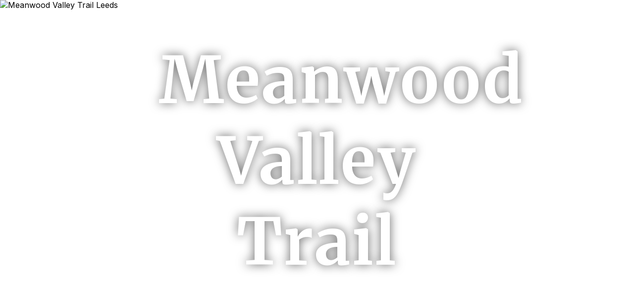

--- FILE ---
content_type: text/html; charset=utf-8
request_url: https://discoverleeds.co.uk/guides/meanwood-valley-trail-map/?ref=discoverleeds.co.uk
body_size: 25261
content:
<!DOCTYPE html><html lang="en" class="__variable_fa2f99"><head><meta charSet="utf-8"/><meta name="viewport" content="width=device-width, initial-scale=1"/><link rel="preload" href="/_next/static/media/e4af272ccee01ff0-s.p.woff2" as="font" crossorigin="" type="font/woff2"/><link rel="preload" href="/_next/static/media/1f3fe8c6df3d47c1-s.p.woff2" as="font" crossorigin="" type="font/woff2"/><link rel="preload" as="image" href="https://discoverleeds.co.uk/svgs/discover-leeds-logo.svg"/><link rel="preload" as="image" href="https://discoverleeds.co.uk/svgs/twitter.svg"/><link rel="preload" as="image" href="https://discoverleeds.co.uk/svgs/instagram.svg"/><link rel="preload" as="image" href="https://discoverleeds.co.uk/svgs/facebook.svg"/><link rel="preload" as="image" href="https://discoverleeds.co.uk/svgs/pinterest.svg"/><link rel="preload" as="image" href="/svgs/copy.svg"/><link rel="preload" as="image" href="/promotion/city-explore-2.jpg"/><link rel="stylesheet" href="/_next/static/css/ee569e5739dab0a6.css" data-precedence="next"/><link rel="stylesheet" href="/_next/static/css/7b18808b2e065ac6.css" data-precedence="next"/><link rel="stylesheet" href="/_next/static/css/91fda64f26ff7efd.css" data-precedence="next"/><link rel="stylesheet" href="/_next/static/css/6dd1d9f37fafb537.css" data-precedence="next"/><link rel="stylesheet" href="/_next/static/css/211b95db3a6e3221.css" data-precedence="next"/><link rel="stylesheet" href="/_next/static/css/e7a8aad7c2e19129.css" data-precedence="next"/><link rel="preload" as="script" fetchPriority="low" href="/_next/static/chunks/webpack-783d89a7360e161e.js"/><script src="/_next/static/chunks/fd9d1056-159b470cd424dca9.js" async=""></script><script src="/_next/static/chunks/2117-3a905378032bad8d.js" async=""></script><script src="/_next/static/chunks/main-app-dd9357982cbe95c2.js" async=""></script><script src="/_next/static/chunks/9da6db1e-93601f2f56215c66.js" async=""></script><script src="/_next/static/chunks/app/layout-12dd7478c62873d3.js" async=""></script><script type="text/javascript" async="" data-noptimize="1" data-cfasync="false" src="//scripts.mediavine.com/tags/bd3fa26c-6fb4-4870-bad6-914d709ae04c.js"></script><script src="/_next/static/chunks/2972-b35195e075d6a3c5.js" async=""></script><script src="/_next/static/chunks/8297-14ef8c6feee25ec1.js" async=""></script><script src="/_next/static/chunks/app/(main)/guides/page-22840915189f2e04.js" async=""></script><script src="/_next/static/chunks/5309-76a12b7f08fabc96.js" async=""></script><script src="/_next/static/chunks/app/(main)/guides/%5Bslug%5D/page-a41aa29888c35aa8.js" async=""></script><script async="" src="https://eocampaign1.com/form/cdd63958-0fe6-11f0-9e4d-17db50c6dcfc.js" data-form="cdd63958-0fe6-11f0-9e4d-17db50c6dcfc"></script><link rel="preload" href="https://www.googletagmanager.com/gtag/js?id=G-Z8B7XQD3TY" as="script"/><link rel="icon" href="/favicon.ico" sizes="any"/><link rel="icon" href="/android-chrome-192x192.png" type="image/png" sizes="192x192"/><link rel="icon" href="/android-chrome-512x512.png" type="image/png" sizes="512x512"/><link rel="apple-touch-icon" href="/apple-touch-icon.png"/><meta content="787995515342926" property="fb:app_id"/><title>Meanwood Valley Trail &amp; Map | Discover Leeds</title><meta name="description" content="The Meanwood Valley is the ‘green artery’ of Leeds, bringing rural countryside into the heart of the city. Running from Meanwood up though Adel Woods and finishing at Golden Acre Park, where it connects to the Leeds..."/><link rel="author" href="https://robertmarshall.dev/"/><meta name="author" content="Robert Marshall"/><link rel="manifest" href="/manifest.webmanifest" crossorigin="use-credentials"/><link rel="canonical" href="https://discoverleeds.co.uk/guides/meanwood-valley-trail-map/"/><meta property="og:title" content="Meanwood Valley Trail &amp; Map"/><meta property="og:description" content="The Meanwood Valley is the ‘green artery’ of Leeds, bringing rural countryside into the heart of the city. Running from Meanwood up though Adel Woods and finishing at Golden Acre Park, where it connects to the Leeds..."/><meta property="og:image" content="https://api.discoverleeds.co.uk/wp-content/uploads/2024/05/meta-1-1024x538.jpg"/><meta name="twitter:card" content="summary_large_image"/><meta name="twitter:title" content="Meanwood Valley Trail &amp; Map"/><meta name="twitter:description" content="The Meanwood Valley is the ‘green artery’ of Leeds, bringing rural countryside into the heart of the city. Running from Meanwood up though Adel Woods and finishing at Golden Acre Park, where it connects to the Leeds..."/><meta name="twitter:image" content="https://api.discoverleeds.co.uk/wp-content/uploads/2024/05/meta-1-1024x538.jpg"/><link rel="icon" href="/favicon.ico" type="image/x-icon" sizes="16x16"/><meta name="next-size-adjust"/><script src="/_next/static/chunks/polyfills-42372ed130431b0a.js" noModule=""></script></head><body><div class="globalWrap __variable_9dd3c0"><div class="siteWrap"><div class="layout"><script type="application/ld+json">{"@context":"http://schema.org","@type":"TouristAttraction","description":"The Meanwood Valley is the ‘green artery’ of Leeds, bringing rural countryside into the heart of the city. Running from Meanwood up though Adel Woods and finishing at Golden Acre Park, where it connects to the Leeds...","image":{"@type":"ImageObject","url":"https://discoverleeds.co.uk/images/logo.png"},"name":"Meanwood Valley Trail & Map","sameAs":[],"url":"https://discoverleeds.co.uk","dateModified":"2025-10-07T13:04:55","datePublished":"2024-07-06T12:00:47","publicAccess":true}</script><article><section class="style_header__DDZO9" id="header"><h1 class="style_titleStyle__DMsce">Meanwood Valley Trail</h1><img alt="Meanwood Valley Trail Leeds" class="style_imageStyle__grzdw" title="Meanwood Valley Trail Leeds" loading="lazy" decoding="async" style="object-fit:cover;width:100%" src="https://api.discoverleeds.co.uk/wp-content/uploads/2024/05/hero-1.jpg"/></section><div class="style_containerTop__G4tMB"><p class="p"><span>Last Updated: </span><time dateTime="2025-10-07, 13:04:55" itemProp="dateModified">7th October 2025</time></p><br/><div class="p"><p>The Meanwood Valley is the ‘green artery’ of Leeds, bringing rural countryside into the heart of the city. Running from Meanwood up though <a href="https://discoverleeds.co.uk/things-to-see-and-do/outdoors/adel-woods/" rel="noopener noreferrer" target="_blank">Adel Woods</a><span> </span>and finishing at<span> </span><a href="https://discoverleeds.co.uk/things-to-see-and-do/outdoors/golden-acre-park/" rel="noopener noreferrer" target="_blank">Golden Acre Park</a>, where it connects to the Leeds Country Way.</p>
<p>This 7-mile trail is a great way to explore the<span> </span><a href="https://discoverleeds.co.uk/things-to-see-and-do/outdoors/meanwood-valley-local-nature-reserve/" rel="noopener noreferrer" target="_blank">Meanwood Valley Local Nature Reserve</a>. Discover some of the highlights of the cultural and natural history whilst walking the valley.</p>
</div><div class="rounded-t-2xl relative overflow-hidden my-6"><img src="/promotion/city-explore-2.jpg" alt="Group exploring Leeds together" class="w-full object-cover"/><div class="rounded-b-2xl relative overflow-hidden p-4 bg-[#fcf4e9]"><p class="!pt-5 !text-[#175563] !text-lg !font-semibold mt-1 text-center">A Discover Leeds &amp; City Roam Collaboration</p><a class="block rounded-full border border-solid border-transparent transition-colors text-center !text-white !bg-[#e77b3c] !font-large !text-xl p-4 shadow-md max-w-[400px] mx-auto hover:!bg-[#e77b3c] hover:!text-white" data-eo-form-toggle-id="cdd63958-0fe6-11f0-9e4d-17db50c6dcfc" href="#">Start your Leeds Adventure</a><p class="!pt-5 !text-[#175563] !text-lg !font-semibold mt-4 text-center">Explore Leeds in a whole new way</p></div></div><h2>Quick Links</h2><ul><li><a href="#map-of-meanwood-valley-trail">Map of Meanwood Valley Trail</a></li><li><a href="#where-does-the-meanwood-valley-trail-start">Where does the Meanwood Valley Trail start?</a></li><li><a href="#how-long-is-the-meanwood-valley-trail">How long is the Meanwood Valley Trail?</a></li><li><a href="#how-long-does-it-take-to-walk-the-meanwood-valley-trail">How long does it take to walk the Meanwood Valley Trail?</a></li><li><a href="#is-the-meanwood-valley-trail-signposted">Is the Meanwood Valley Trail Signposted?</a></li><li><a href="#can-you-run-the-meanwood-valley-trail">Can you run the Meanwood Valley Trail?</a></li><li><a href="#photos-of-meanwood-valley-trail">Photos of Meanwood Valley Trail</a></li><li><a href="#what-to-wear-to-walk-the-meanwood-valley-trail">What to wear to walk the Meanwood Valley Trail?</a></li><li><a href="#meanwood-valley-trail-art">Meanwood Valley Trail Art</a></li><li><a href="#can-you-cycle-the-meanwood-valley-trail">Can you cycle the Meanwood Valley Trail?</a></li><li><a href="#what-animals-are-along-the-trail">What animals are along the trail?</a></li><li><a href="#flora-and-fauna-along-the-meanwood-valley-trail">Flora and Fauna Along the Meanwood Valley Trail</a></li><li><a href="#meanwood-valley-trail-parking">Meanwood Valley Trail Parking</a><ul><li><a href="#woodhouse-moor">Woodhouse Moor</a></li><li><a href="#meanwood-park">Meanwood Park</a></li><li><a href="#adel-woods">Adel Woods</a></li><li><a href="#golden-acre-park">Golden Acre Park</a></li></ul></li><li><a href="#bus-between-woodhouse-moor-and-golden-acre-park">Bus Between Woodhouse Moor and Golden Acre Park</a></li><li><a href="#food-and-drink-along-the-meanwood-valley-trail">Food and Drink along the Meanwood Valley Trail?</a><ul><li><a href="#woodhouse-moor">Woodhouse Moor</a></li><li><a href="#meanwood">Meanwood</a></li><li><a href="#golden-acre-park">Golden Acre Park</a></li></ul></li><li><a href="#where-to-stay-near-the-meanwood-valley-trail">Where to stay near the Meanwood Valley Trail?</a></li><li><a href="#where-are-toilets-along-the-meanwood-valley-trail">Where are toilets along the Meanwood Valley Trail?</a><ul><li><a href="#hyde-park">Hyde Park</a></li><li><a href="#meanwood">Meanwood</a></li><li><a href="#adel">Adel</a></li></ul></li><li><a href="#have-a-question-want-something-adding">Have a question? Want something adding?</a></li></ul></div><div class="style_container__3krH3"><h2 itemProp="name" id="map-of-meanwood-valley-trail">Map of Meanwood Valley Trail<a href="#map-of-meanwood-valley-trail" aria-label="Link to Map of Meanwood Valley Trail"><img alt="copy-link-to-section" class="copy-icon" src="/svgs/copy.svg"/></a></h2><div class="wysiwyg style_wysiwyg__lf_jf"><p><span>Use the map below to follow the route for the Meanwood Valley Trail. Press the GPS button on the top right corner of the map to see your location.</span></p>
</div></div><div class="style_container__LFtqD"><div class="style_wrap___Th3h"><!--$--><div style="width:100%;height:100%"></div><!--/$--></div></div><div class="style_container__3krH3"><div itemScope="" itemProp="mainEntity" itemType="https://schema.org/Question"><h2 itemProp="name" id="where-does-the-meanwood-valley-trail-start">Where does the Meanwood Valley Trail start?<a href="#where-does-the-meanwood-valley-trail-start" aria-label="Link to Where does the Meanwood Valley Trail start?"><img alt="copy-link-to-section" class="copy-icon" src="/svgs/copy.svg"/></a></h2><div itemScope="" itemProp="acceptedAnswer" itemType="https://schema.org/Answer"><div class="wysiwyg style_wysiwyg__lf_jf" itemProp="text"><p><span>The trail begins just around the corner from the University of Leeds at the statue of the former Leeds mayor Henry Rowland Marsden on </span><a href="https://discoverleeds.co.uk/things-to-see-and-do/outdoors/woodhouse-moor/" rel="noopener noreferrer" target="_blank">Woodhouse Moor (Hyde Park)</a><span>. From here it passes down Delph Lane and into </span><a href="https://discoverleeds.co.uk/things-to-see-and-do/outdoors/woodhouse-ridge/" rel="noopener noreferrer" target="_blank">Woodhouse Ridge</a><span>.</span></p>
</div></div></div></div><div class="style_container__3krH3"><div itemScope="" itemProp="mainEntity" itemType="https://schema.org/Question"><h2 itemProp="name" id="how-long-is-the-meanwood-valley-trail">How long is the Meanwood Valley Trail?<a href="#how-long-is-the-meanwood-valley-trail" aria-label="Link to How long is the Meanwood Valley Trail?"><img alt="copy-link-to-section" class="copy-icon" src="/svgs/copy.svg"/></a></h2><div itemScope="" itemProp="acceptedAnswer" itemType="https://schema.org/Answer"><div class="wysiwyg style_wysiwyg__lf_jf" itemProp="text"><p>The total distance of the Meanwood Valley Trail is 7-miles (11-km). It can be split into sections to cater for both a short and long exploration.</p>
<p>These sections are:</p>
<ol>
<li>Woodhouse Moor to Meanwood Park (2-miles)</li>
<li>Meanwood Park to Seven Arches (2-miles)</li>
<li>Seven Arches to Golden Acre Park (3-miles)</li>
</ol>
<p>Each section gives a slightly different perspective on the valley; covering different landmarks and terrain.</p>
</div></div></div></div><div class="style_container__3krH3"><div itemScope="" itemProp="mainEntity" itemType="https://schema.org/Question"><h2 itemProp="name" id="how-long-does-it-take-to-walk-the-meanwood-valley-trail">How long does it take to walk the Meanwood Valley Trail?<a href="#how-long-does-it-take-to-walk-the-meanwood-valley-trail" aria-label="Link to How long does it take to walk the Meanwood Valley Trail?"><img alt="copy-link-to-section" class="copy-icon" src="/svgs/copy.svg"/></a></h2><div itemScope="" itemProp="acceptedAnswer" itemType="https://schema.org/Answer"><div class="wysiwyg style_wysiwyg__lf_jf" itemProp="text"><p>At a standard pace it can take around 2-hours. However the length of time it would take to walk the Meanwood Valley Trail really depends on how fast you walk and the time of year.</p>
<p>It’s worth considering how wet weather can make the trail very muddy only from rock to rock. This will significantly slow the pace of the walk.</p>
<p>However, we would also suggest factoring in food and drink breaks.<span> </span><a href="https://discoverleeds.co.uk/things-to-see-and-do/outdoors/scotland-wood/" rel="noopener noreferrer" target="_blank">Scotland Wood</a><span> </span>is a great place for a food break. Sat amongst the trees with a sandwich can be quite peaceful.</p>
</div></div></div></div><div class="style_container__3krH3"><div itemScope="" itemProp="mainEntity" itemType="https://schema.org/Question"><h2 itemProp="name" id="is-the-meanwood-valley-trail-signposted">Is the Meanwood Valley Trail Signposted?<a href="#is-the-meanwood-valley-trail-signposted" aria-label="Link to Is the Meanwood Valley Trail Signposted?"><img alt="copy-link-to-section" class="copy-icon" src="/svgs/copy.svg"/></a></h2><div itemScope="" itemProp="acceptedAnswer" itemType="https://schema.org/Answer"><div class="wysiwyg style_wysiwyg__lf_jf" itemProp="text"><p><span>The Meanwood Valley Rangers have done a great job in signposting almost the whole of the trail. Look out for the blue circular badge with a white owl on wooden posts. Usually paired with a green ‘Permissive Path’ badge and arrow.</span></p>
<p><img alt="Meanwood Valley Trail Owl Badge and Permissive Path signpost" loading="lazy" decoding="async" sizes="(min-width: 320px) 320px, 100vw" style="object-fit:cover;max-width:320px;max-height:320px;aspect-ratio:1;width:100%" src="https://api.discoverleeds.co.uk/wp-content/uploads/2024/07/meanwood-valley-trail-signpost.jpg" width="320" height="320"/></p>
<p>Keep a look out for these and you shouldn’t have a problem.</p>
<p>If you do,<span> </span><a href="https://meanwoodvalleytrail.co.uk/#map-of-meanwood-valley-trail?ref=discoverleeds.co.uk">the map above</a><span> </span>paired with the GPS functionality should point you in the right direction!</p>
</div></div></div></div><div class="style_container__3krH3"><div itemScope="" itemProp="mainEntity" itemType="https://schema.org/Question"><h2 itemProp="name" id="can-you-run-the-meanwood-valley-trail">Can you run the Meanwood Valley Trail?<a href="#can-you-run-the-meanwood-valley-trail" aria-label="Link to Can you run the Meanwood Valley Trail?"><img alt="copy-link-to-section" class="copy-icon" src="/svgs/copy.svg"/></a></h2><div itemScope="" itemProp="acceptedAnswer" itemType="https://schema.org/Answer"><div class="wysiwyg style_wysiwyg__lf_jf" itemProp="text"><p>Yes you can run the Meanwood Valley Trail! It’s a mix of trail and road running, depending on which point you start and finish your run. The common route would be to follow the trail from Hyde Park to Golden Acre, then loop back following the A660, Otley Road, Headingley Lane and finally onto Woodhouse Lane before finishing at Golden Acre Park.</p>
</div></div></div></div><div class="style_container__3krH3"><h2 itemProp="name" id="photos-of-meanwood-valley-trail">Photos of Meanwood Valley Trail<a href="#photos-of-meanwood-valley-trail" aria-label="Link to Photos of Meanwood Valley Trail"><img alt="copy-link-to-section" class="copy-icon" src="/svgs/copy.svg"/></a></h2><div class="wysiwyg style_wysiwyg__lf_jf"></div></div><!--$--><div class="style_mainWrap__3Q8Ti"><ul class="keen-slider style_slideWrap__Sf168"><li class="keen-slider__slide number-slide0"><img alt="Queen Victoria Statue at the start of Meanwood Valley Trail on Woodhouse Moor" loading="lazy" decoding="async" sizes="(min-width: 1080px) 1080px, 100vw" style="object-fit:cover;max-width:1080px;max-height:1080px;aspect-ratio:1;width:100%" src="https://api.discoverleeds.co.uk/wp-content/uploads/2024/07/01-Queen-Victoria-Statue-1024x1024.jpg" width="1080" height="1080"/></li><li class="keen-slider__slide number-slide1"><img alt="Henry Rowland Marsden Statue at the start of Meanwood Valley Trail on Woodhouse Moor" loading="lazy" decoding="async" sizes="(min-width: 1080px) 1080px, 100vw" style="object-fit:cover;max-width:1080px;max-height:1080px;aspect-ratio:1;width:100%" src="https://api.discoverleeds.co.uk/wp-content/uploads/2024/07/02-Henry-Rowland-Marsden-Statue-1024x1024.jpg" width="1080" height="1080"/></li><li class="keen-slider__slide number-slide2"><img alt="Cathcart Street, the first road for the Meanwood Valley Trail" loading="lazy" decoding="async" sizes="(min-width: 1080px) 1080px, 100vw" style="object-fit:cover;max-width:1080px;max-height:1080px;aspect-ratio:1;width:100%" src="https://api.discoverleeds.co.uk/wp-content/uploads/2024/07/03-Cathcart-Street-1024x1024.jpg" width="1080" height="1080"/></li><li class="keen-slider__slide number-slide3"><img alt="Rampart Road, leading alongside Woodhouse Moor" loading="lazy" decoding="async" sizes="(min-width: 1080px) 1080px, 100vw" style="object-fit:cover;max-width:1080px;max-height:1080px;aspect-ratio:1;width:100%" src="https://api.discoverleeds.co.uk/wp-content/uploads/2024/07/04-Rampart-Road-1024x1024.jpg" width="1080" height="1080"/></li><li class="keen-slider__slide number-slide4"><img alt="Delphi Lane, leading towards Woodhouse Ridge" loading="lazy" decoding="async" sizes="(min-width: 1080px) 1080px, 100vw" style="object-fit:cover;max-width:1080px;max-height:1080px;aspect-ratio:1;width:100%" src="https://api.discoverleeds.co.uk/wp-content/uploads/2024/07/05-Delphi-Lane-1024x1024.jpg" width="1080" height="1080"/></li><li class="keen-slider__slide number-slide5"><img alt="End of Delphi Lane, looking to Woodhouse Ridge for the Meanwood Valley Trail" loading="lazy" decoding="async" sizes="(min-width: 1080px) 1080px, 100vw" style="object-fit:cover;max-width:1080px;max-height:1080px;aspect-ratio:1;width:100%" src="https://api.discoverleeds.co.uk/wp-content/uploads/2024/07/06-End-of-Delphi-Lane-1024x1024.jpg" width="1080" height="1080"/></li><li class="keen-slider__slide number-slide6"><img alt="Entrance to Woodhouse Ridge for the Meanwood Valley Trail" loading="lazy" decoding="async" sizes="(min-width: 1080px) 1080px, 100vw" style="object-fit:cover;max-width:1080px;max-height:1080px;aspect-ratio:1;width:100%" src="https://api.discoverleeds.co.uk/wp-content/uploads/2024/07/07-Start-of-Woodhouse-Ridge-1024x1024.jpg" width="1080" height="1080"/></li><li class="keen-slider__slide number-slide7"><img alt="Steps down into Woodhouse Ridge for the Meanwood Valley Trail" loading="lazy" decoding="async" sizes="(min-width: 1080px) 1080px, 100vw" style="object-fit:cover;max-width:1080px;max-height:1080px;aspect-ratio:1;width:100%" src="https://api.discoverleeds.co.uk/wp-content/uploads/2024/07/08-Woodhouse-Ridge-Steps-1024x1024.jpg" width="1080" height="1080"/></li><li class="keen-slider__slide number-slide8"><img alt="Muddy path through Woodhouse Ridge" loading="lazy" decoding="async" sizes="(min-width: 1080px) 1080px, 100vw" style="object-fit:cover;max-width:1080px;max-height:1080px;aspect-ratio:1;width:100%" src="https://api.discoverleeds.co.uk/wp-content/uploads/2024/07/09-Woodhouse-Ridge-path-1024x1024.jpg" width="1080" height="1080"/></li><li class="keen-slider__slide number-slide9"><img alt="Art and Graffiti in the middle of Woodhouse Ridge" loading="lazy" decoding="async" sizes="(min-width: 1080px) 1080px, 100vw" style="object-fit:cover;max-width:1080px;max-height:1080px;aspect-ratio:1;width:100%" src="https://api.discoverleeds.co.uk/wp-content/uploads/2024/07/10-Woodhouse-Ridge-Art-1024x1024.jpg" width="1080" height="1080"/></li><li class="keen-slider__slide number-slide10"><img alt="Muddy path through Woodhouse Ridge along the Meanwood Valley Trail" loading="lazy" decoding="async" sizes="(min-width: 1080px) 1080px, 100vw" style="object-fit:cover;max-width:1080px;max-height:1080px;aspect-ratio:1;width:100%" src="https://api.discoverleeds.co.uk/wp-content/uploads/2024/07/11-Woodhouse-Ridge-path-1024x1024.jpg" width="1080" height="1080"/></li><li class="keen-slider__slide number-slide11"><img alt="A view over Meanwood from Woodhouse Ridge along the Meanwood Valley Trail" loading="lazy" decoding="async" sizes="(min-width: 1080px) 1080px, 100vw" style="object-fit:cover;max-width:1080px;max-height:1080px;aspect-ratio:1;width:100%" src="https://api.discoverleeds.co.uk/wp-content/uploads/2024/07/12-Woodhouse-Ridge-View-over-Meanwood-1024x1024.jpg" width="1080" height="1080"/></li><li class="keen-slider__slide number-slide12"><img alt="First footpath in far Headingley for the Meanwood Valley Trail" loading="lazy" decoding="async" sizes="(min-width: 1080px) 1080px, 100vw" style="object-fit:cover;max-width:1080px;max-height:1080px;aspect-ratio:1;width:100%" src="https://api.discoverleeds.co.uk/wp-content/uploads/2024/07/13-Path-along-Headingley-1024x1024.jpg" width="1080" height="1080"/></li><li class="keen-slider__slide number-slide13"><img alt="Grove Lane Pond in Spring along the Meanwood Valley Trail" loading="lazy" decoding="async" sizes="(min-width: 1080px) 1080px, 100vw" style="object-fit:cover;max-width:1080px;max-height:1080px;aspect-ratio:1;width:100%" src="https://api.discoverleeds.co.uk/wp-content/uploads/2024/07/14-Grove-Lane-Pond-1024x1024.jpg" width="1080" height="1080"/></li><li class="keen-slider__slide number-slide14"><img alt="Small ginnel or footpath behind houses along the Meanwood Valley Trail" loading="lazy" decoding="async" sizes="(min-width: 1080px) 1080px, 100vw" style="object-fit:cover;max-width:1080px;max-height:1080px;aspect-ratio:1;width:100%" src="https://api.discoverleeds.co.uk/wp-content/uploads/2024/07/15-Path-Between-Houses-1024x1024.jpg" width="1080" height="1080"/></li><li class="keen-slider__slide number-slide15"><img alt="First glimpse of the Meanwood Beck along the Meanwood Valley Trail" loading="lazy" decoding="async" sizes="(min-width: 1080px) 1080px, 100vw" style="object-fit:cover;max-width:1080px;max-height:1080px;aspect-ratio:1;width:100%" src="https://api.discoverleeds.co.uk/wp-content/uploads/2024/07/16-Meanwood-Beck-1024x1024.jpg" width="1080" height="1080"/></li><li class="keen-slider__slide number-slide16"><img alt="Footpath between Meanwood Allotments along the Meanwood Valley Trail" loading="lazy" decoding="async" sizes="(min-width: 1080px) 1080px, 100vw" style="object-fit:cover;max-width:1080px;max-height:1080px;aspect-ratio:1;width:100%" src="https://api.discoverleeds.co.uk/wp-content/uploads/2024/07/17-Path-by-Meanwood-Allotments-1024x1024.jpg" width="1080" height="1080"/></li><li class="keen-slider__slide number-slide17"><img alt="Small bridge onto the footpath behind Meanwood Park" loading="lazy" decoding="async" sizes="(min-width: 1080px) 1080px, 100vw" style="object-fit:cover;max-width:1080px;max-height:1080px;aspect-ratio:1;width:100%" src="https://api.discoverleeds.co.uk/wp-content/uploads/2024/07/18-Small-bridge-to-Meanwood-Park-1024x1024.jpg" width="1080" height="1080"/></li><li class="keen-slider__slide number-slide18"><img alt="Entrance to Meanwood Park, first stop along the Meanwood Valley Trail" loading="lazy" decoding="async" sizes="(min-width: 1080px) 1080px, 100vw" style="object-fit:cover;max-width:1080px;max-height:1080px;aspect-ratio:1;width:100%" src="https://api.discoverleeds.co.uk/wp-content/uploads/2024/07/19-Meanwood-Park-1024x1024.jpg" width="1080" height="1080"/></li><li class="keen-slider__slide number-slide19"><img alt="Quick pit stop at the Three Cottages Cafe in Meanwood Park along the Meanwood Valley Trail" loading="lazy" decoding="async" sizes="(min-width: 1080px) 1080px, 100vw" style="object-fit:cover;max-width:1080px;max-height:1080px;aspect-ratio:1;width:100%" src="https://api.discoverleeds.co.uk/wp-content/uploads/2024/07/20-Three-Cottages-Cafe-1024x1024.jpg" width="1080" height="1080"/></li><li class="keen-slider__slide number-slide20"><img alt="Front view of the Three Cottages Cafe in Meanwood Park along the Meanwood Valley Trail" loading="lazy" decoding="async" sizes="(min-width: 1080px) 1080px, 100vw" style="object-fit:cover;max-width:1080px;max-height:1080px;aspect-ratio:1;width:100%" src="https://api.discoverleeds.co.uk/wp-content/uploads/2024/07/21-Three-Cottages-Cafe-1024x1024.jpg" width="1080" height="1080"/></li><li class="keen-slider__slide number-slide21"><img alt="Bridge over Meanwood Beck in Meanwood Park. Part of the Meanwood Valley Trail" loading="lazy" decoding="async" sizes="(min-width: 1080px) 1080px, 100vw" style="object-fit:cover;max-width:1080px;max-height:1080px;aspect-ratio:1;width:100%" src="https://api.discoverleeds.co.uk/wp-content/uploads/2024/07/22-Meanwood-Park-Meanwood-Beck-bridge-1024x1024.jpg" width="1080" height="1080"/></li><li class="keen-slider__slide number-slide22"><img alt="Meanwood Beck in Meanwood Park along the Meanwood Valley Trail" loading="lazy" decoding="async" sizes="(min-width: 1080px) 1080px, 100vw" style="object-fit:cover;max-width:1080px;max-height:1080px;aspect-ratio:1;width:100%" src="https://api.discoverleeds.co.uk/wp-content/uploads/2024/07/23-Meanwood-Park-Meanwood-Beck-1024x1024.jpg" width="1080" height="1080"/></li><li class="keen-slider__slide number-slide23"><img alt="Small bridge out of Meanwood Park along the Meanwood Valley Trail" loading="lazy" decoding="async" sizes="(min-width: 1080px) 1080px, 100vw" style="object-fit:cover;max-width:1080px;max-height:1080px;aspect-ratio:1;width:100%" src="https://api.discoverleeds.co.uk/wp-content/uploads/2024/07/24-Meanwood-Park-Bridge-out-of-Park-1024x1024.jpg" width="1080" height="1080"/></li><li class="keen-slider__slide number-slide24"><img alt="Small waterfall under the path to the Hollies along the Meanwood Valley Trail" loading="lazy" decoding="async" sizes="(min-width: 1080px) 1080px, 100vw" style="object-fit:cover;max-width:1080px;max-height:1080px;aspect-ratio:1;width:100%" src="https://api.discoverleeds.co.uk/wp-content/uploads/2024/07/25-Meanwood-Park-Meanwood-Beck-Waterfall-1024x1024.jpg" width="1080" height="1080"/></li><li class="keen-slider__slide number-slide25"><img alt="Small footpath to the Hollies from Meanwood Park along the Meanwood Valley Trail" loading="lazy" decoding="async" sizes="(min-width: 1080px) 1080px, 100vw" style="object-fit:cover;max-width:1080px;max-height:1080px;aspect-ratio:1;width:100%" src="https://api.discoverleeds.co.uk/wp-content/uploads/2024/07/25a-Meanwood-Park-to-Hollies-Path-1024x1024.jpg" width="1080" height="1080"/></li><li class="keen-slider__slide number-slide26"><img alt="Muddy path from Meanwood Park along the Meanwood Valley Trail" loading="lazy" decoding="async" sizes="(min-width: 1080px) 1080px, 100vw" style="object-fit:cover;max-width:1080px;max-height:1080px;aspect-ratio:1;width:100%" src="https://api.discoverleeds.co.uk/wp-content/uploads/2024/07/26-Meanwood-Park-path-away-from-park-1024x1024.jpg" width="1080" height="1080"/></li><li class="keen-slider__slide number-slide27"><img alt="Road along houses outside of Meanwood Park along the Meanwood Valley Trail" loading="lazy" decoding="async" sizes="(min-width: 1080px) 1080px, 100vw" style="object-fit:cover;max-width:1080px;max-height:1080px;aspect-ratio:1;width:100%" src="https://api.discoverleeds.co.uk/wp-content/uploads/2024/07/27-Path-towards-Adel-Woods-1024x1024.jpg" width="1080" height="1080"/></li><li class="keen-slider__slide number-slide28"><img alt="Collection of small streams from Meanwood Beck along the Meanwood Valley Trail" loading="lazy" decoding="async" sizes="(min-width: 1080px) 1080px, 100vw" style="object-fit:cover;max-width:1080px;max-height:1080px;aspect-ratio:1;width:100%" src="https://api.discoverleeds.co.uk/wp-content/uploads/2024/07/28-Meanwood-Valley-Trail-Meanwood-Beck-1024x1024.jpg" width="1080" height="1080"/></li><li class="keen-slider__slide number-slide29"><img alt="Footpath through Scotland Wood along the Meanwood Valley Trail" loading="lazy" decoding="async" sizes="(min-width: 1080px) 1080px, 100vw" style="object-fit:cover;max-width:1080px;max-height:1080px;aspect-ratio:1;width:100%" src="https://api.discoverleeds.co.uk/wp-content/uploads/2024/07/29-Path-through-Scotland-Woods-1024x1024.jpg" width="1080" height="1080"/></li><li class="keen-slider__slide number-slide30"><img alt="Meanwood Beck in Scotland Wood in autumn along the Meanwood Valley Trail" loading="lazy" decoding="async" sizes="(min-width: 1080px) 1080px, 100vw" style="object-fit:cover;max-width:1080px;max-height:1080px;aspect-ratio:1;width:100%" src="https://api.discoverleeds.co.uk/wp-content/uploads/2024/07/30-Meanwood-Beck-through-Adel-Woods-1024x1024.jpg" width="1080" height="1080"/></li><li class="keen-slider__slide number-slide31"><img alt="Path through Adel wood along the Meanwood Valley Trail" loading="lazy" decoding="async" sizes="(min-width: 1080px) 1080px, 100vw" style="object-fit:cover;max-width:1080px;max-height:1080px;aspect-ratio:1;width:100%" src="https://api.discoverleeds.co.uk/wp-content/uploads/2024/07/31-Path-through-Adel-Woods-1024x1024.jpg" width="1080" height="1080"/></li><li class="keen-slider__slide number-slide32"><img alt="Looking down towards the Seven Arches bridge along the Meanwood Valley Trail" loading="lazy" decoding="async" sizes="(min-width: 1080px) 1080px, 100vw" style="object-fit:cover;max-width:1080px;max-height:1080px;aspect-ratio:1;width:100%" src="https://api.discoverleeds.co.uk/wp-content/uploads/2024/07/32-Seven-Arches-Adel-Woods-1024x1024.jpg" width="1080" height="1080"/></li><li class="keen-slider__slide number-slide33"><img alt="Seven Arches bridge along the Meanwood Valley Trail" loading="lazy" decoding="async" sizes="(min-width: 1080px) 1080px, 100vw" style="object-fit:cover;max-width:1080px;max-height:1080px;aspect-ratio:1;width:100%" src="https://api.discoverleeds.co.uk/wp-content/uploads/2024/07/32b-Seven-Arches-Meanwood-Valley-Trail-1024x1024.jpg" width="1080" height="1080"/></li><li class="keen-slider__slide number-slide34"><img alt="A muddy Slavering Baby spring along the Meanwood Valley Trail" loading="lazy" decoding="async" sizes="(min-width: 1080px) 1080px, 100vw" style="object-fit:cover;max-width:1080px;max-height:1080px;aspect-ratio:1;width:100%" src="https://api.discoverleeds.co.uk/wp-content/uploads/2024/07/33-Slavering-Baby-Adel-Woods-1024x1024.jpg" width="1080" height="1080"/></li><li class="keen-slider__slide number-slide35"><img alt="Muddy path through Adel Woods along the Meanwood Valley Trail" loading="lazy" decoding="async" sizes="(min-width: 1080px) 1080px, 100vw" style="object-fit:cover;max-width:1080px;max-height:1080px;aspect-ratio:1;width:100%" src="https://api.discoverleeds.co.uk/wp-content/uploads/2024/07/34-Path-through-Adel-Woods-1024x1024.jpg" width="1080" height="1080"/></li><li class="keen-slider__slide number-slide36"><img alt="Abandoned bunker in Adel Woods along the Meanwood Valley Trail" loading="lazy" decoding="async" sizes="(min-width: 1080px) 1080px, 100vw" style="object-fit:cover;max-width:1080px;max-height:1080px;aspect-ratio:1;width:100%" src="https://api.discoverleeds.co.uk/wp-content/uploads/2024/07/35-Abandoned-bunker-Adel-Woods-1024x1024.jpg" width="1080" height="1080"/></li><li class="keen-slider__slide number-slide37"><img alt="Abandoned building in Adel Woods along the Meanwood Valley Trail" loading="lazy" decoding="async" sizes="(min-width: 1080px) 1080px, 100vw" style="object-fit:cover;max-width:1080px;max-height:1080px;aspect-ratio:1;width:100%" src="https://api.discoverleeds.co.uk/wp-content/uploads/2024/07/36-Old-building-Adel-Woods-1024x1024.jpg" width="1080" height="1080"/></li><li class="keen-slider__slide number-slide38"><img alt="Small pond in Adel Woods along the Meanwood Valley Trail" loading="lazy" decoding="async" sizes="(min-width: 1080px) 1080px, 100vw" style="object-fit:cover;max-width:1080px;max-height:1080px;aspect-ratio:1;width:100%" src="https://api.discoverleeds.co.uk/wp-content/uploads/2024/07/37-Small-pond-Adel-Woods-1024x1024.jpg" width="1080" height="1080"/></li><li class="keen-slider__slide number-slide39"><img alt="Adel Wood car park" loading="lazy" decoding="async" sizes="(min-width: 1080px) 1080px, 100vw" style="object-fit:cover;max-width:1080px;max-height:1080px;aspect-ratio:1;width:100%" src="https://api.discoverleeds.co.uk/wp-content/uploads/2024/07/38-Adel-Woods-car-park-1024x1024.jpg" width="1080" height="1080"/></li><li class="keen-slider__slide number-slide40"><img alt="Crossing the road from Scotland Wood to Adel Wood along the Meanwood Valley Trail" loading="lazy" decoding="async" sizes="(min-width: 1080px) 1080px, 100vw" style="object-fit:cover;max-width:1080px;max-height:1080px;aspect-ratio:1;width:100%" src="https://api.discoverleeds.co.uk/wp-content/uploads/2024/07/39-Road-Crossing-Adel-Woods-1024x1024.jpg" width="1080" height="1080"/></li><li class="keen-slider__slide number-slide41"><img alt="Bike jumps in Scotland Wood" loading="lazy" decoding="async" sizes="(min-width: 1080px) 1080px, 100vw" style="object-fit:cover;max-width:1080px;max-height:1080px;aspect-ratio:1;width:100%" src="https://api.discoverleeds.co.uk/wp-content/uploads/2024/07/40-Bike-jumps-Scotland-Wood-1024x1024.jpg" width="1080" height="1080"/></li><li class="keen-slider__slide number-slide42"><img alt="Meanwood Valley Trail Signpost" loading="lazy" decoding="async" sizes="(min-width: 1080px) 1080px, 100vw" style="object-fit:cover;max-width:1080px;max-height:1080px;aspect-ratio:1;width:100%" src="https://api.discoverleeds.co.uk/wp-content/uploads/2024/07/41-Meanwood-Valley-Trail-Signpost-1024x1024.jpg" width="1080" height="1080"/></li><li class="keen-slider__slide number-slide43"><img alt="Walk across a field along the Meanwood Valley Trail" loading="lazy" decoding="async" sizes="(min-width: 1080px) 1080px, 100vw" style="object-fit:cover;max-width:1080px;max-height:1080px;aspect-ratio:1;width:100%" src="https://api.discoverleeds.co.uk/wp-content/uploads/2024/07/41b-Walk-across-field-1024x1024.jpg" width="1080" height="1080"/></li><li class="keen-slider__slide number-slide44"><img alt="Cross King Lane to get to footpath for the Meanwood Valley Trail" loading="lazy" decoding="async" sizes="(min-width: 1080px) 1080px, 100vw" style="object-fit:cover;max-width:1080px;max-height:1080px;aspect-ratio:1;width:100%" src="https://api.discoverleeds.co.uk/wp-content/uploads/2024/07/42-Cross-the-road-King-Lane-1024x1024.jpg" width="1080" height="1080"/></li><li class="keen-slider__slide number-slide45"><img alt="Footpath along King Lane for the Meanwood Valley Trail" loading="lazy" decoding="async" sizes="(min-width: 1080px) 1080px, 100vw" style="object-fit:cover;max-width:1080px;max-height:1080px;aspect-ratio:1;width:100%" src="https://api.discoverleeds.co.uk/wp-content/uploads/2024/07/43-Small-footpath-along-King-Lane-1024x1024.jpg" width="1080" height="1080"/></li><li class="keen-slider__slide number-slide46"><img alt="Final stretch of footpath for the Meanwood Valley Trail heading to Golden Acre Park" loading="lazy" decoding="async" sizes="(min-width: 1080px) 1080px, 100vw" style="object-fit:cover;max-width:1080px;max-height:1080px;aspect-ratio:1;width:100%" src="https://api.discoverleeds.co.uk/wp-content/uploads/2024/07/44-Footpath-to-Golden-Acre-Park-1024x1024.jpg" width="1080" height="1080"/></li><li class="keen-slider__slide number-slide47"><img alt="Route map for the Meanwood Valley Trail" loading="lazy" decoding="async" sizes="(min-width: 1080px) 1080px, 100vw" style="object-fit:cover;max-width:1080px;max-height:1080px;aspect-ratio:1;width:100%" src="https://api.discoverleeds.co.uk/wp-content/uploads/2024/07/999-Meanwood-Valley-Trail-Route-Map-1024x1024.jpg" width="1080" height="1080"/></li></ul></div><!--/$--><div class="style_container__3krH3"><div itemScope="" itemProp="mainEntity" itemType="https://schema.org/Question"><h2 itemProp="name" id="what-to-wear-to-walk-the-meanwood-valley-trail">What to wear to walk the Meanwood Valley Trail?<a href="#what-to-wear-to-walk-the-meanwood-valley-trail" aria-label="Link to What to wear to walk the Meanwood Valley Trail?"><img alt="copy-link-to-section" class="copy-icon" src="/svgs/copy.svg"/></a></h2><div itemScope="" itemProp="acceptedAnswer" itemType="https://schema.org/Answer"><div class="wysiwyg style_wysiwyg__lf_jf" itemProp="text"><p>The choice of clothing really depends on the season. In the summer months the ground tends to be dry and firm.  Airy clothes and comfortable trainers will give you more comfort when walking the Meanwood Valley Trail. However, this is England and a spot of rain can change the game!</p>
<p>In spring, autumn and winter it may be worth putting on a few more layers. Walking boots or shoes are essential. From Meanwood Park up until Golden Acre Park can be particularly muddy and slippery. A good pair of boots will provide support for your ankles when walking across slippy and unstable surfaces. A waterproof jacket or coat is also a good idea. There are sections of the route without shelter where you could get soaked.</p>
<p>No matter the season, it’s always worth taking a backpack with enough water and food for the trip. Although there are food and drink locations  en route, they may not always be open.</p>
</div></div></div></div><div class="style_container__3krH3"><h2 itemProp="name" id="meanwood-valley-trail-art">Meanwood Valley Trail Art<a href="#meanwood-valley-trail-art" aria-label="Link to Meanwood Valley Trail Art"><img alt="copy-link-to-section" class="copy-icon" src="/svgs/copy.svg"/></a></h2><div class="wysiwyg style_wysiwyg__lf_jf"><p>This beautiful walk is inspiration for a lot of artwork across Leeds. Hand drawn maps, paintings, and photos. If you were to visit<span> </span><a href="https://discoverleeds.co.uk/things-to-see-and-do/food-and-drink/left-bank/" rel="noopener noreferrer" target="_blank">Left Bank</a><span> </span>you would be likely to see a piece in the entrance.</p>
<p>Leeds based artist Zacrosso painted the bridge crossing Meanwood Beck in Meanwood Park.<span> </span><a href="https://www.etsy.com/uk/listing/1221366406/leeds-england-meanwood-park-meanwood?ref=discoverleeds.co.uk" rel="noopener noreferrer" target="_blank">Get it on Etsy.</a></p>
<p><img alt="Painting of Meanwood Park bridge on Meanwood Valley Trail by Zacrosso" loading="lazy" decoding="async" sizes="(min-width: 700px) 700px, 100vw" style="object-fit:cover;max-width:700px;max-height:539px;aspect-ratio:1.2987012987012987;width:100%" src="https://api.discoverleeds.co.uk/wp-content/uploads/2024/07/meanwood-valley-trail-art.jpg" width="700" height="539"/></p>
</div></div><div class="style_container__3krH3"><h2 itemProp="name" id="can-you-cycle-the-meanwood-valley-trail">Can you cycle the Meanwood Valley Trail?<a href="#can-you-cycle-the-meanwood-valley-trail" aria-label="Link to Can you cycle the Meanwood Valley Trail?"><img alt="copy-link-to-section" class="copy-icon" src="/svgs/copy.svg"/></a></h2><div class="wysiwyg style_wysiwyg__lf_jf"><p>It is certainly possible to cycle the Meanwood Valley Trail. There are sections of the trail between Woodhouse Ridge, Meanwood Park and the towards Golden Acre Park that make for a very enjoyable ride.</p>
<p>If you are not an experienced mountain-biker you may want to steer clear of the Adel and Scotland Woods. This is because this middle section, despite being short, can be prone to a lot of mud and some hard to navigate drops, rocks and climbs.</p>
</div></div><div class="style_container__3krH3"><div itemScope="" itemProp="mainEntity" itemType="https://schema.org/Question"><h2 itemProp="name" id="what-animals-are-along-the-trail">What animals are along the trail?<a href="#what-animals-are-along-the-trail" aria-label="Link to What animals are along the trail?"><img alt="copy-link-to-section" class="copy-icon" src="/svgs/copy.svg"/></a></h2><div itemScope="" itemProp="acceptedAnswer" itemType="https://schema.org/Answer"><div class="wysiwyg style_wysiwyg__lf_jf" itemProp="text"><p>The first half of the trail is a bit more city, so you are likely to only see dogs on walks, and squirrels. This is likely to continue as you move through Woodhouse Ridge.</p>
<p>On the way into Meanwood Park you will pass horses, and a few chickens. And once in Meanwood Park there are a number of birds – Swans, ducks, and the usual woodland Pidgeon.</p>
<p>In the later part of the trail you past Scotland wood you walk alongside a farmers field. Here you may come across cows or sheep.</p>
<p>Finally, at Golden Acre Park you are sure to see a number of swans, ducks, geese, and a large number of squirrels!</p>
</div></div></div></div><div class="style_container__3krH3"><h2 itemProp="name" id="flora-and-fauna-along-the-meanwood-valley-trail">Flora and Fauna Along the Meanwood Valley Trail<a href="#flora-and-fauna-along-the-meanwood-valley-trail" aria-label="Link to Flora and Fauna Along the Meanwood Valley Trail"><img alt="copy-link-to-section" class="copy-icon" src="/svgs/copy.svg"/></a></h2><div class="wysiwyg style_wysiwyg__lf_jf"><p>The Meanwood Valley Trail is a haven for nature lovers, with over 768 documented tree species thriving along its seven-mile route. The trail features ancient woodlands dominated by oak and silver birch, with spectacular bluebell carpets appearing each April and May.</p>
<p>The Hollies section erupts in breath-taking colour each May when Victorian-era rhododendron and azalea collections reach peak bloom, while Breary Marsh showcases wildflower meadows filled with meadowsweet, ragged robin, and orchids during summer months.</p>
<p>The diverse habitats support an impressive array of wildlife year-round.</p>
<p>Birdwatchers particularly prize the trail for kingfisher sightings at Adel Dam, while winter brings spectacular flocks of redwing and fieldfare from Scandinavia. Three woodpecker species drum through the forests, and roe deer are frequently spotted around Golden Acre Park at dusk.</p>
<p>The valley’s ponds support three protected newt species, including smooth newts that breed in decent numbers, while the clean waters of Meanwood Beck harbor the endangered white-clawed crayfish, Britain’s only native crayfish species.</p>
<p>Whether you visit in spring for the bluebells, summer for butterflies and dragonflies, or winter for thrush flocks, the Meanwood Valley Trail offers something special for nature enthusiasts in every season.</p>
</div></div><div class="style_container__3krH3"><h2 itemProp="name" id="meanwood-valley-trail-parking">Meanwood Valley Trail Parking<a href="#meanwood-valley-trail-parking" aria-label="Link to Meanwood Valley Trail Parking"><img alt="copy-link-to-section" class="copy-icon" src="/svgs/copy.svg"/></a></h2><div class="wysiwyg style_wysiwyg__lf_jf"><p><span>Depending on where you are wanting to start the route, there are several options for parking your car if you wondering where to park for the Meanwood Valley Trail.</span></p>
</div></div><div class="style_container__3krH3"><h3 itemProp="name" id="woodhouse-moor">Woodhouse Moor<a href="#woodhouse-moor" aria-label="Link to Woodhouse Moor"><img alt="copy-link-to-section" class="copy-icon" src="/svgs/copy.svg"/></a></h3><div class="wysiwyg style_wysiwyg__lf_jf"><p>If you are looking to park at the beginning of the trail, you may have to opt for on-street residential parking. There are several spaces down Rampart Road.</p>
<p>Postcode LS6 2NU (<a href="https://www.google.com/maps/dir//Rampart+Rd,+Woodhouse,+Leeds/@53.8135446,-1.5603791,17z/data=!4m9!4m8!1m0!1m5!1m1!1s0x48795eab52b8e9f5:0x81ecc80ceb5c1282!2m2!1d-1.5581904!2d53.8135446!3e0?ref=discoverleeds.co.uk" rel="noopener noreferrer" target="_blank">Google Map Directions</a>).</p>
</div></div><div class="style_container__3krH3"><h3 itemProp="name" id="meanwood-park">Meanwood Park<a href="#meanwood-park" aria-label="Link to Meanwood Park"><img alt="copy-link-to-section" class="copy-icon" src="/svgs/copy.svg"/></a></h3><div class="wysiwyg style_wysiwyg__lf_jf"><p>Meanwood Park has a free to park car park with plenty of spaces. However this does tend to fill up on a sunny weekend.</p>
<p>Postcode LS6 4LE (<a href="https://www.google.com/maps/dir//53.8313747,-1.5738825/@53.8311917,-1.5732678,19z/data=!4m2!4m1!3e0?ref=discoverleeds.co.uk" rel="noopener noreferrer" target="_blank">Google Map Directions</a>).</p>
</div></div><div class="style_container__3krH3"><h3 itemProp="name" id="adel-woods">Adel Woods<a href="#adel-woods" aria-label="Link to Adel Woods"><img alt="copy-link-to-section" class="copy-icon" src="/svgs/copy.svg"/></a></h3><div class="wysiwyg style_wysiwyg__lf_jf"><p>The Adel Woods has a free to park car park at a reasonable size and tends to be quiet. It has a height barrier, so it only allows cars and smaller vans.</p>
<p>Postcode LS16 8DR (<a href="https://www.google.com/maps/dir//Adel+Woods+Car+Park,+Stair+Foot+Ln,+Leeds+LS16+8DR/@53.8578017,-1.5746992,18z/data=!4m9!4m8!1m0!1m5!1m1!1s0x4879599e09dd515f:0xd1e6199d27b2b776!2m2!1d-1.5746831!2d53.8577906!3e0?ref=discoverleeds.co.uk" rel="noopener noreferrer" target="_blank">Google Map Directions</a>).</p>
</div></div><div class="style_container__3krH3"><h3 itemProp="name" id="golden-acre-park">Golden Acre Park<a href="#golden-acre-park" aria-label="Link to Golden Acre Park"><img alt="copy-link-to-section" class="copy-icon" src="/svgs/copy.svg"/></a></h3><div class="wysiwyg style_wysiwyg__lf_jf"><p>There are several car parks at Golden Acre Park with lots of spaces. Both are pay and park carparks. Charges range from £1 for 2-hours to £4 for 12-hours. You can purchase via contactless or phone app. Frequent visitors can purchase a calendar month and year parking pass.</p>
<ul>
<li>The main car park postcode: LS16 9JY (<a href="https://www.google.com/maps/dir//Golden+Acre+Car+Park,+Unnamed+Road,+Leeds+LS16+9JY/@53.8716753,-1.5974998,18.25z/data=!4m9!4m8!1m0!1m5!1m1!1s0x487959cce1bbe1f7:0x688e8bf43be37947!2m2!1d-1.5964174!2d53.8716562!3e0?ref=discoverleeds.co.uk" rel="noopener noreferrer" target="_blank">Google Map Directions</a>)</li>
<li>Car park off Arthington Road postcode: LS16 8LZ (<a href="https://www.google.com/maps/dir//Golden+Acre+Park+-+East,+Arthington+Road,+Leeds+LS16+8LZ/@53.8726496,-1.5844162,17.25z/data=!4m9!4m8!1m0!1m5!1m1!1s0x487959bdd727d701:0x33f5aa1172b5de70!2m2!1d-1.5841344!2d53.8728075!3e0?ref=discoverleeds.co.uk" rel="noopener noreferrer" target="_blank">Google Map Directions</a>)</li>
</ul>
</div></div><div class="style_container__3krH3"><h2 itemProp="name" id="bus-between-woodhouse-moor-and-golden-acre-park">Bus Between Woodhouse Moor and Golden Acre Park<a href="#bus-between-woodhouse-moor-and-golden-acre-park" aria-label="Link to Bus Between Woodhouse Moor and Golden Acre Park"><img alt="copy-link-to-section" class="copy-icon" src="/svgs/copy.svg"/></a></h2><div class="wysiwyg style_wysiwyg__lf_jf"><p>If you started are looking at only doing the trail one way you may want to get a bus either back from Golden Acre Park to Woodhouse Moor, or the other way around.</p>
<p>There is a regular bus (x84) between Parkway Hotel near Golden Acre Park, and Woodhouse Moor at Hyde Park Corner.</p>
</div></div><div class="style_container__3krH3"><h2 itemProp="name" id="food-and-drink-along-the-meanwood-valley-trail">Food and Drink along the Meanwood Valley Trail?<a href="#food-and-drink-along-the-meanwood-valley-trail" aria-label="Link to Food and Drink along the Meanwood Valley Trail?"><img alt="copy-link-to-section" class="copy-icon" src="/svgs/copy.svg"/></a></h2><div class="wysiwyg style_wysiwyg__lf_jf"><p><span>There are a wide range of places to grab a bite to eat or something to drink along the Meanwood Valley Trail.</span></p>
</div></div><div class="style_container__3krH3"><h3 itemProp="name" id="woodhouse-moor">Woodhouse Moor<a href="#woodhouse-moor" aria-label="Link to Woodhouse Moor"><img alt="copy-link-to-section" class="copy-icon" src="/svgs/copy.svg"/></a></h3><div class="wysiwyg style_wysiwyg__lf_jf"><p>Starting off at the beginning of the trail by Woodhouse Moor, there are a couple of nice food and drink places to check-out:</p>
<h4>LS6 Café</h4>
<p>LS6 does a great breakfast or brunch to start your walk off properly. Super friendly little place on Headingley Lane.</p>
<p>Postcode LS6 2AS (<a href="https://www.google.com/maps/dir//LS6+Cafe,+16+Headingley+Ln.,+Headingley,+Leeds+LS6+2AS/@53.8150444,-1.5621306,15z/data=!3m1!5s0x487959531fa9272d:0x8824310901b8f49e!4m9!4m8!1m0!1m5!1m1!1s0x487959531faa3db5:0x8af0f9de9c7978c8!2m2!1d-1.5621306!2d53.8150444!3e0?ref=discoverleeds.co.uk" target="_blank" rel="noopener">Google Map Directions</a>).</p>
<h4>Hyde Park Book Club</h4>
<p>This would be a great shout if walking the route in the other direction. They do a decent selection of vegan lunches, and a great place to grab a bevvy. More info on Hyde Park Book Club.</p>
<p><a href="https://discoverleeds.co.uk/things-to-see-and-do/food-and-drink/hyde-park-book-club/" rel="noopener noreferrer" target="_blank">More info on Hyde Park Book Club</a><span>.</span></p>
<p>Postcode LS6 1BL (<a href="https://www.google.com/maps/dir//Hyde+Park+Book+Club,+27-29+Headingley+Ln.,+Headingley,+Leeds+LS6+1BL/@53.8152547,-1.5635245,15z/data=!4m9!4m8!1m0!1m5!1m1!1s0x4879594d77c623d1:0xc15807f6dc30b5bd!2m2!1d-1.5635254!2d53.8152526!3e0?ref=discoverleeds.co.uk" target="_blank" rel="noopener">Google Map Directions</a>).</p>
</div></div><div class="style_container__3krH3"><h3 itemProp="name" id="meanwood">Meanwood<a href="#meanwood" aria-label="Link to Meanwood"><img alt="copy-link-to-section" class="copy-icon" src="/svgs/copy.svg"/></a></h3><div class="wysiwyg style_wysiwyg__lf_jf"><h4>Humbl Coffee</h4>
<p>Usually located just off Mill Pond Lane in Meanwood. Humbl is an eco-conscious mobile coffee house serving a great coffee and a range of vegan/veggie treats.</p>
<p><a href="https://discoverleeds.co.uk/things-to-see-and-do/food-and-drink/humbl-coffee/" rel="noopener noreferrer" target="_blank">More info on Humbl Coffee</a>.</p>
<p>Postcode LS6 4RA (<a href="https://www.google.com/maps/dir/?api=1&amp;destination=53.82987,-1.571569&amp;ref=discoverleeds.co.uk" rel="noopener noreferrer" target="_blank">Google Map Directions</a>).</p>
<h4>Myrtle Tavern</h4>
<p>Although set off the Meanwood Valley Trail, if you have a spare half an hour we would suggest popping in. It’s been voted one of the best beer gardens in Leeds.</p>
<p><span> </span><a href="https://discoverleeds.co.uk/things-to-see-and-do/food-and-drink/myrtle-tavern/" rel="noopener noreferrer" target="_blank">More info on Myrtle Tavern</a>.</p>
<p>Postcode LS6 4NE (<a href="https://www.google.com/maps/dir//Myrtle+Tavern,+Parkside+Rd,+Meanwood,+Leeds+LS6+4NE/@53.8361549,-1.5703731,15z/data=!4m9!4m8!1m0!1m5!1m1!1s0x4879595dc67eedab:0xaecd693b80c4be24!2m2!1d-1.5703454!2d53.8362015!3e0?ref=discoverleeds.co.uk" rel="noopener noreferrer" target="_blank">Google Map Directions</a>).</p>
<h4>Three Cottages Café</h4>
<p>The Three Cottages Café is a little independent located in the heart of Meanwood Park. They sell a range of house coffees, brunch, lunch, cakes. <a href="https://discoverleeds.co.uk/things-to-see-and-do/food-and-drink/three-cottages-cafe/" rel="noopener noreferrer" target="_blank">More info on the Three Cottages Café</a>.</p>
<p>Postcode LS6 4LE (<a href="https://www.google.com/maps/dir//Three+Cottages+at+Meanwood+Park,+Three+cottages,+Green+Rd,+Leeds+LS6+4LE/@53.8315777,-1.5737741,15z/data=!4m9!4m8!1m0!1m5!1m1!1s0x4879594032791b01:0x1f0f1959f42e09c4!2m2!1d-1.5737741!2d53.8315777!3e0?ref=discoverleeds.co.uk" rel="noopener noreferrer" target="_blank">Google Map Directions</a>).</p>
</div></div><div class="style_container__3krH3"><h3 itemProp="name" id="golden-acre-park">Golden Acre Park<a href="#golden-acre-park" aria-label="Link to Golden Acre Park"><img alt="copy-link-to-section" class="copy-icon" src="/svgs/copy.svg"/></a></h3><div class="wysiwyg style_wysiwyg__lf_jf"><h4>Golden Acre Park Café</h4>
<p>Situated at the end of Golden Acre Park, the Café serves wide range of snacks and light lunches and refreshments.<span> </span><a href="https://discoverleeds.co.uk/things-to-see-and-do/food-and-drink/golden-acre-park-cafe/" rel="noopener noreferrer" target="_blank">More info on the Golden Acre Park Café</a>.</p>
<p>Postcode LS16 8BQ (<a href="https://www.google.com/maps/dir//53.87179,-1.59478?ref=discoverleeds.co.uk" rel="noopener noreferrer" target="_blank">Google Map Directions</a>).</p>
</div></div><div class="style_container__3krH3"><div itemScope="" itemProp="mainEntity" itemType="https://schema.org/Question"><h2 itemProp="name" id="where-to-stay-near-the-meanwood-valley-trail">Where to stay near the Meanwood Valley Trail?<a href="#where-to-stay-near-the-meanwood-valley-trail" aria-label="Link to Where to stay near the Meanwood Valley Trail?"><img alt="copy-link-to-section" class="copy-icon" src="/svgs/copy.svg"/></a></h2><div itemScope="" itemProp="acceptedAnswer" itemType="https://schema.org/Answer"><div class="wysiwyg style_wysiwyg__lf_jf" itemProp="text"><p><span>Looking to stay along the Meanwood Valley Trail? Lets us know if this is something you are interested in (contact form below) and we will add this section to the site!</span></p>
</div></div></div></div><div class="style_container__3krH3"><div itemScope="" itemProp="mainEntity" itemType="https://schema.org/Question"><h2 itemProp="name" id="where-are-toilets-along-the-meanwood-valley-trail">Where are toilets along the Meanwood Valley Trail?<a href="#where-are-toilets-along-the-meanwood-valley-trail" aria-label="Link to Where are toilets along the Meanwood Valley Trail?"><img alt="copy-link-to-section" class="copy-icon" src="/svgs/copy.svg"/></a></h2><div itemScope="" itemProp="acceptedAnswer" itemType="https://schema.org/Answer"><div class="wysiwyg style_wysiwyg__lf_jf" itemProp="text"><p><span>As the Meanwood Valley Trail passes through or alongside several built up areas, there are a number of signposted public toilets and welcoming cafes where you can use the loo; and as the etiquette goes we recommend nipping in to buy something while you’re there. </span></p>
<p>Just off Woodhouse Ridge at the start of the route you can nip into Meanwood Valley Urban Farm <a href="https://www.google.com/maps/dir//Meanwood+Valley+Urban+Farm,+Sugar+Well+Rd,+Meanwood,+Leeds+LS7+2QG/@53.8187413,-1.561641,15.38z/data=!4m9!4m8!1m0!1m5!1m1!1s0x4879595702a829b1:0xaf534d381289cb83!2m2!1d-1.5526484!2d53.820568!3e0?entry=ttu&amp;g_ep=EgoyMDI1MTAwNC4wIKXMDSoASAFQAw%3D%3D&amp;ref=discoverleeds.co.uk" target="_blank" rel="noopener">(Google Map Directions)</a> and maybe visit the café at the same time. The Three Cottages Café in Meanwood Park <a href="https://www.google.com/maps/dir//Three+Cottages,+Meanwood+Park,+Three+cottages,+Green+Rd,+Meanwood,+Leeds+LS6+4LE/@53.8315808,-1.576349,17z/data=!4m9!4m8!1m0!1m5!1m1!1s0x4879594032791b01:0x1f0f1959f42e09c4!2m2!1d-1.5737741!2d53.8315777!3e0?entry=ttu&amp;g_ep=EgoyMDI1MTAwNC4wIKXMDSoASAFQAw%3D%3D&amp;ref=discoverleeds.co.uk" target="_blank" rel="noopener">(Google Map Directions)</a> is your next toilet pitstop.</p>
<p><span>As you reach the third section of the trail, between Meanwood park and Golden Acre Park, there are no public or café toilets. From here it may need to be a nature wee. Until you reach Golden Acre Park Team Room <a href="https://www.google.com/maps/dir//Golden+Acre+Park+Tea+Room,+Otley+Rd,+Bramhope,+Leeds+LS16+8BQ/@53.87179,-1.5973549,17z/data=!4m9!4m8!1m0!1m5!1m1!1s0x4879593c56edcdb7:0x363ca8299084e6cd!2m2!1d-1.5947786!2d53.8717958!3e0?entry=ttu&amp;g_ep=EgoyMDI1MTAwNC4wIKXMDSoASAFQAw%3D%3D&amp;ref=discoverleeds.co.uk" target="_blank" rel="noopener">(Google Map Directions)</a> at the end of your route. </span></p>
</div></div></div></div><div class="style_container__3krH3"><h3 itemProp="name" id="hyde-park">Hyde Park<a href="#hyde-park" aria-label="Link to Hyde Park"><img alt="copy-link-to-section" class="copy-icon" src="/svgs/copy.svg"/></a></h3><div class="wysiwyg style_wysiwyg__lf_jf"><h4>Library Pub</h4>
<p>The library pub is situated at the beginning of the Meanwood Valley Trail and has toilets for patrons.</p>
<p>Postcode LS2 3AP (<a href="https://www.google.com/maps/dir//The+Library+Bar+%26+Venue,+229+Woodhouse+Ln.,+Woodhouse,+Leeds+LS2+3AP/@53.8107706,-1.5568538,15z/data=!4m16!1m6!3m5!1s0x0:0xd7cd2b97f15ddf9d!2sThe+Library+Bar+%26+Venue!8m2!3d53.8108091!4d-1.5567574!4m8!1m0!1m5!1m1!1s0x48795eaba0d5c5d7:0xd7cd2b97f15ddf9d!2m2!1d-1.5567574!2d53.8108091!3e2?ref=discoverleeds.co.uk" rel="noopener noreferrer" target="_blank">Google Map Directions</a>).</p>
</div></div><div class="style_container__3krH3"><h3 itemProp="name" id="meanwood">Meanwood<a href="#meanwood" aria-label="Link to Meanwood"><img alt="copy-link-to-section" class="copy-icon" src="/svgs/copy.svg"/></a></h3><div class="wysiwyg style_wysiwyg__lf_jf"><h4>Three Cottages Café</h4>
<p>The Three Cottages Café has a toilet for public use.</p>
<p>Postcode LS6 4LE (<a href="https://www.google.com/maps/dir//Three+Cottages+at+Meanwood+Park,+Three+cottages,+Green+Rd,+Leeds+LS6+4LE/@53.8315777,-1.5737741,15z/data=!4m9!4m8!1m0!1m5!1m1!1s0x4879594032791b01:0x1f0f1959f42e09c4!2m2!1d-1.5737741!2d53.8315777!3e0?ref=discoverleeds.co.uk" rel="noopener noreferrer" target="_blank">Google Map Directions</a>).</p>
</div></div><div class="style_container__3krH3"><h3 itemProp="name" id="adel">Adel<a href="#adel" aria-label="Link to Adel"><img alt="copy-link-to-section" class="copy-icon" src="/svgs/copy.svg"/></a></h3><div class="wysiwyg style_wysiwyg__lf_jf"><h4>Golden Acre Park</h4>
<p><span>Golden Acre Park has public toilets that are occasionally open. These are worth a shot, if not take wander around to the café.</span></p>
<h4>Golden Acre Park Café</h4>
<p><span>Golden Acre Park has a café that has toilets for patrons.</span></p>
</div></div><div class="style_container__3krH3"><h2 itemProp="name" id="have-a-question-want-something-adding">Have a question? Want something adding?<a href="#have-a-question-want-something-adding" aria-label="Link to Have a question? Want something adding?"><img alt="copy-link-to-section" class="copy-icon" src="/svgs/copy.svg"/></a></h2><div class="wysiwyg style_wysiwyg__lf_jf"><p>Would you like something to be added to this website to help in the future? Have a tip about a particular area?</p>
<p>Maybe you have a more specific question. Ask us, or let us know so we can help and improve the site.</p>
<p>Send an email to:<span> </span><a href="mailto:hello@discoverleeds.co.uk">hello@discoverleeds.co.uk</a>.</p>
</div></div></article></div><div id="subscribe"><div class="style_container__AMovt"><div class="footerForm"><div class="style_newsletterWrap__pfO13"><p class="style_newsletterSub__ohfJb">Newsletter</p><h2 class="style_title__1fXmn">Don’t miss a trick, be in the know</h2><p class="style_newsletterContent__36r0c">Sign up to our newsletter and receive info on the best outside places in Leeds</p></div><form class="gravityform"><div class="gform_body"><div class="gform_fields"><div class="gfield"><label for="footer-email" class="gfield_label" style="position:absolute;width:1px;height:1px;padding:0;margin:-1px;overflow:hidden;clip:rect(0, 0, 0, 0);white-space:nowrap;border-width:0">Email *</label><div class="ginput_container"><input type="email" id="footer-email" placeholder="Enter email address" class="gravityform__field__input" required="" name="email" value=""/></div></div></div></div><input type="hidden" name="source" value="footer"/><input type="hidden" name="origin" value=""/><div class="gform_footer"><button type="submit" class="gravityform__button">Submit</button></div></form><div style="text-align:center;margin-top:5px;font-size:12px;color:#666"><a href="https://formbear.io" target="_blank" rel="noopener noreferrer" style="color:#666;text-decoration:none">Powered by FormBear</a></div></div></div></div><div class="style_footer__2ozwy"><div class="style_wrap__MiBNe"><div class="style_clip__mRquh"><svg enable-background="new 0 0 490 245" preserveAspectRatio="none" version="1.1" viewBox="0 0 490 245" xmlns="http://www.w3.org/2000/svg" xmlns:xlink="http://www.w3.org/1999/xlink" xml:space="preserve"><path d="M 250 243 c -77 0 -167 -10 -250 -26 V 246 h 497 V 218 C 411 233 331 244 250 243 z" fill="#FFFFFF"></path></svg></div><div class="style_overlay__chbNU"></div></div><div class="style_footerWrapper__eTruT"><div class="style_container__AMovt"><div class="style_content__t66DU"><div class="style_section__n_qNw"><div class="style_logoWrap__n4ELA"><a class="style_logo__9SPSZ style_logoLarge__p0CyZ" rel="home" href="/"><div class="style_logoInner__BJ0Sw style_logoLargeInner__Q_fl3" tabindex="-1"><img src="https://discoverleeds.co.uk/svgs/discover-leeds-logo.svg" alt="" width="106" height="46" class="style_logoImage__M0WB4"/><span class="style_name__9_XjY">Discover Leeds Logo</span></div></a></div></div><div class="style_section__n_qNw"><h2 class="style_menuHeading__hQBMz">Links</h2><ul class="style_menuList__8Qikj"><li><a class="style_menuLink__J2VuL" href="/list-your-business/">List Your Business</a></li><li><a class="style_menuLink__J2VuL" href="/articles/">Articles</a></li><li><a class="style_menuLink__J2VuL" href="/guides/">Guides</a></li><li><a class="style_menuLink__J2VuL" href="/things-to-see-and-do/outdoors/">Outdoors</a></li><li><a class="style_menuLink__J2VuL" href="/things-to-see-and-do/food-and-drink/">Food and Drink</a></li><li><a class="style_menuLink__J2VuL" href="/about/">About</a></li><li><a class="style_menuLink__J2VuL" href="/contact/">Contact</a></li></ul></div><div class="style_section__n_qNw"><h2 class="style_menuHeading__hQBMz">Legal</h2><ul class="style_menuList__8Qikj"><li><a class="style_menuLink__J2VuL" href="/privacy-policy/">Privacy Policy</a></li></ul></div><div class="style_section__n_qNw"><h2 class="style_menuHeading__hQBMz">Have a Suggestion?</h2><p class="style_suggestion__qrZsw">Drop us a line at:<!-- --> <a href="mailto:hello@discoverleeds.co.uk">hello@discoverleeds.co.uk</a></p><ul class="style_socialList__aeIEL"><li><a href="https://twitter.com/discover__leeds" class="style_socialLink__CMj0C" rel="noopener noreferrer" target="_blank" title="This link will open Twitter in a new tab"><img src="https://discoverleeds.co.uk/svgs/twitter.svg" alt="Twitter Icon" class="style_socialIcon__12hek" width="21" height="21"/></a></li><li><a href="https://www.instagram.com/discoverleeds.co.uk" class="style_socialLink__CMj0C" rel="noopener noreferrer" target="_blank" title="This link will open Instagram in a new tab"><img src="https://discoverleeds.co.uk/svgs/instagram.svg" alt="Instagram Icon" class="style_socialIcon__12hek" width="21" height="21"/></a></li><li><a href="https://www.facebook.com/discoveringleeds" class="style_socialLink__CMj0C" rel="noopener noreferrer" target="_blank" title="This link will open Facebook in a new tab"><img src="https://discoverleeds.co.uk/svgs/facebook.svg" alt="Facebook Icon" class="style_socialIcon__12hek" width="21" height="21"/></a></li><li><a href="https://www.pinterest.co.uk/discover_leeds" class="style_socialLink__CMj0C" rel="noopener noreferrer" target="_blank" title="This link will open Pinterest in a new tab"><img src="https://discoverleeds.co.uk/svgs/pinterest.svg" alt="Pinterest Icon" class="style_socialIcon__12hek" width="21" height="21"/></a></li></ul></div></div><div class="style_footerCopyrightStyle__EiE8W">© 2020 - 2025 | Discover Leeds | All Rights Reserved</div></div></div></div></div></div><!--$--><!--/$--><script src="/_next/static/chunks/webpack-783d89a7360e161e.js" async=""></script><script>(self.__next_f=self.__next_f||[]).push([0]);self.__next_f.push([2,null])</script><script>self.__next_f.push([1,"1:HL[\"/_next/static/media/e4af272ccee01ff0-s.p.woff2\",\"font\",{\"crossOrigin\":\"\",\"type\":\"font/woff2\"}]\n2:HL[\"/_next/static/css/ee569e5739dab0a6.css\",\"style\"]\n3:HL[\"/_next/static/media/1f3fe8c6df3d47c1-s.p.woff2\",\"font\",{\"crossOrigin\":\"\",\"type\":\"font/woff2\"}]\n4:HL[\"/_next/static/css/7b18808b2e065ac6.css\",\"style\"]\n5:HL[\"/_next/static/css/91fda64f26ff7efd.css\",\"style\"]\n6:HL[\"/_next/static/css/6dd1d9f37fafb537.css\",\"style\"]\n7:HL[\"/_next/static/css/211b95db3a6e3221.css\",\"style\"]\n8:HL[\"/_next/static/css/e7a8aad7c2e19129.css\",\"style\"]\n"])</script><script>self.__next_f.push([1,"9:I[2846,[],\"\"]\nc:I[4707,[],\"\"]\ne:I[6423,[],\"\"]\n10:I[4649,[\"5878\",\"static/chunks/9da6db1e-93601f2f56215c66.js\",\"3185\",\"static/chunks/app/layout-12dd7478c62873d3.js\"],\"default\"]\n11:\"$Sreact.suspense\"\n12:I[1126,[\"5878\",\"static/chunks/9da6db1e-93601f2f56215c66.js\",\"3185\",\"static/chunks/app/layout-12dd7478c62873d3.js\"],\"default\"]\n14:I[1060,[],\"\"]\nd:[\"slug\",\"meanwood-valley-trail-map\",\"d\"]\n15:[]\n"])</script><script>self.__next_f.push([1,"0:[\"$\",\"$L9\",null,{\"buildId\":\"Z1xo5USvpV8q_Zyi8dgmz\",\"assetPrefix\":\"\",\"urlParts\":[\"\",\"guides\",\"meanwood-valley-trail-map\",\"\"],\"initialTree\":[\"\",{\"children\":[\"(main)\",{\"children\":[\"guides\",{\"children\":[[\"slug\",\"meanwood-valley-trail-map\",\"d\"],{\"children\":[\"__PAGE__?{\\\"slug\\\":\\\"meanwood-valley-trail-map\\\"}\",{}]}]}]}]},\"$undefined\",\"$undefined\",true],\"initialSeedData\":[\"\",{\"children\":[\"(main)\",{\"children\":[\"guides\",{\"children\":[[\"slug\",\"meanwood-valley-trail-map\",\"d\"],{\"children\":[\"__PAGE__\",{},[[\"$La\",\"$Lb\",[[\"$\",\"link\",\"0\",{\"rel\":\"stylesheet\",\"href\":\"/_next/static/css/e7a8aad7c2e19129.css\",\"precedence\":\"next\",\"crossOrigin\":\"$undefined\"}]]],null],null]},[null,[\"$\",\"$Lc\",null,{\"parallelRouterKey\":\"children\",\"segmentPath\":[\"children\",\"(main)\",\"children\",\"guides\",\"children\",\"$d\",\"children\"],\"error\":\"$undefined\",\"errorStyles\":\"$undefined\",\"errorScripts\":\"$undefined\",\"template\":[\"$\",\"$Le\",null,{}],\"templateStyles\":\"$undefined\",\"templateScripts\":\"$undefined\",\"notFound\":\"$undefined\",\"notFoundStyles\":\"$undefined\"}]],null]},[[[[\"$\",\"link\",\"0\",{\"rel\":\"stylesheet\",\"href\":\"/_next/static/css/7b18808b2e065ac6.css\",\"precedence\":\"next\",\"crossOrigin\":\"$undefined\"}],[\"$\",\"link\",\"1\",{\"rel\":\"stylesheet\",\"href\":\"/_next/static/css/91fda64f26ff7efd.css\",\"precedence\":\"next\",\"crossOrigin\":\"$undefined\"}],[\"$\",\"link\",\"2\",{\"rel\":\"stylesheet\",\"href\":\"/_next/static/css/6dd1d9f37fafb537.css\",\"precedence\":\"next\",\"crossOrigin\":\"$undefined\"}],[\"$\",\"link\",\"3\",{\"rel\":\"stylesheet\",\"href\":\"/_next/static/css/211b95db3a6e3221.css\",\"precedence\":\"next\",\"crossOrigin\":\"$undefined\"}]],[\"$\",\"div\",null,{\"className\":\"globalWrap __variable_9dd3c0\",\"children\":[\"$\",\"div\",null,{\"className\":\"siteWrap\",\"children\":[[\"$\",\"div\",null,{\"className\":\"layout\",\"children\":[\"$\",\"$Lc\",null,{\"parallelRouterKey\":\"children\",\"segmentPath\":[\"children\",\"(main)\",\"children\",\"guides\",\"children\"],\"error\":\"$undefined\",\"errorStyles\":\"$undefined\",\"errorScripts\":\"$undefined\",\"template\":[\"$\",\"$Le\",null,{}],\"templateStyles\":\"$undefined\",\"templateScripts\":\"$undefined\",\"notFound\":\"$undefined\",\"notFoundStyles\":\"$undefined\"}]}],\"$Lf\"]}]}]],null],null]},[null,[\"$\",\"$Lc\",null,{\"parallelRouterKey\":\"children\",\"segmentPath\":[\"children\",\"(main)\",\"children\"],\"error\":\"$undefined\",\"errorStyles\":\"$undefined\",\"errorScripts\":\"$undefined\",\"template\":[\"$\",\"$Le\",null,{}],\"templateStyles\":\"$undefined\",\"templateScripts\":\"$undefined\",\"notFound\":\"$undefined\",\"notFoundStyles\":\"$undefined\"}]],null]},[[[[\"$\",\"link\",\"0\",{\"rel\":\"stylesheet\",\"href\":\"/_next/static/css/ee569e5739dab0a6.css\",\"precedence\":\"next\",\"crossOrigin\":\"$undefined\"}]],[\"$\",\"html\",null,{\"lang\":\"en\",\"className\":\"__variable_fa2f99\",\"children\":[[\"$\",\"head\",null,{\"children\":[[\"$\",\"$L10\",null,{}],[\"$\",\"link\",null,{\"rel\":\"icon\",\"href\":\"/favicon.ico\",\"sizes\":\"any\"}],[\"$\",\"link\",null,{\"rel\":\"icon\",\"href\":\"/android-chrome-192x192.png\",\"type\":\"image/png\",\"sizes\":\"192x192\"}],[\"$\",\"link\",null,{\"rel\":\"icon\",\"href\":\"/android-chrome-512x512.png\",\"type\":\"image/png\",\"sizes\":\"512x512\"}],[\"$\",\"link\",null,{\"rel\":\"apple-touch-icon\",\"href\":\"/apple-touch-icon.png\"}],[\"$\",\"meta\",null,{\"content\":\"787995515342926\",\"property\":\"fb:app_id\"}],\"$undefined\",[\"$\",\"script\",null,{\"type\":\"text/javascript\",\"async\":\"async\",\"data-noptimize\":\"1\",\"data-cfasync\":\"false\",\"src\":\"//scripts.mediavine.com/tags/bd3fa26c-6fb4-4870-bad6-914d709ae04c.js\"}]]}],[\"$\",\"body\",null,{\"children\":[[\"$\",\"$Lc\",null,{\"parallelRouterKey\":\"children\",\"segmentPath\":[\"children\"],\"error\":\"$undefined\",\"errorStyles\":\"$undefined\",\"errorScripts\":\"$undefined\",\"template\":[\"$\",\"$Le\",null,{}],\"templateStyles\":\"$undefined\",\"templateScripts\":\"$undefined\",\"notFound\":[\"$\",\"div\",null,{\"className\":\"style_container__AMovt\",\"children\":[[\"$\",\"h1\",null,{\"children\":\"Couldn't Find That Page!\"}],[\"$\",\"p\",null,{\"children\":\"You just hit a page that doesn't exist... the sadness. It might be here sometime in the future? It might have been here sometime in the past. Unfortunatly it is not here right now :(\"}]]}],\"notFoundStyles\":[[\"$\",\"link\",\"0\",{\"rel\":\"stylesheet\",\"href\":\"/_next/static/css/91fda64f26ff7efd.css\",\"precedence\":\"next\",\"crossOrigin\":\"$undefined\"}]]}],[\"$\",\"$11\",null,{\"fallback\":[\"$\",\"div\",null,{}],\"children\":[\"$\",\"$L12\",null,{}]}]]}]]}]],null],null],\"couldBeIntercepted\":false,\"initialHead\":[null,\"$L13\"],\"globalErrorComponent\":\"$14\",\"missingSlots\":\"$W15\"}]\n"])</script><script>self.__next_f.push([1,"16:I[1109,[\"5878\",\"static/chunks/9da6db1e-93601f2f56215c66.js\",\"2972\",\"static/chunks/2972-b35195e075d6a3c5.js\",\"8297\",\"static/chunks/8297-14ef8c6feee25ec1.js\",\"197\",\"static/chunks/app/(main)/guides/page-22840915189f2e04.js\"],\"default\"]\n17:I[2972,[\"2972\",\"static/chunks/2972-b35195e075d6a3c5.js\",\"5309\",\"static/chunks/5309-76a12b7f08fabc96.js\",\"3630\",\"static/chunks/app/(main)/guides/%5Bslug%5D/page-a41aa29888c35aa8.js\"],\"\"]\n18:I[5327,[\"5878\",\"static/chunks/9da6db1e-93601f2f56215c66.js\",\"2972\",\"static/chunks/2972-b35195e075d6a3c5.js\",\"8297\",\"static/chunks/8297-14ef8c6feee25ec1.js\",\"197\",\"static/chunks/app/(main)/guides/page-22840915189f2e04.js\"],\"default\"]\n"])</script><script>self.__next_f.push([1,"f:[[\"$\",\"div\",null,{\"id\":\"subscribe\",\"children\":[\"$\",\"div\",null,{\"className\":\"style_container__AMovt\",\"children\":[\"$\",\"div\",null,{\"className\":\"footerForm\",\"children\":[[\"$\",\"div\",null,{\"className\":\"style_newsletterWrap__pfO13\",\"children\":[[\"$\",\"p\",null,{\"className\":\"style_newsletterSub__ohfJb\",\"children\":\"Newsletter\"}],[\"$\",\"h2\",null,{\"className\":\"style_title__1fXmn\",\"id\":\"$undefined\",\"children\":\"Don’t miss a trick, be in the know\"}],[\"$\",\"p\",null,{\"className\":\"style_newsletterContent__36r0c\",\"children\":\"Sign up to our newsletter and receive info on the best outside places in Leeds\"}]]}],[\"$\",\"$L16\",null,{}]]}]}]}],[\"$\",\"div\",null,{\"className\":\"style_footer__2ozwy\",\"children\":[[\"$\",\"div\",null,{\"className\":\"style_wrap__MiBNe\",\"children\":[[\"$\",\"div\",null,{\"className\":\"style_clip__mRquh\",\"children\":[\"$\",\"svg\",null,{\"enableBackground\":\"new 0 0 490 245\",\"preserveAspectRatio\":\"none\",\"version\":\"1.1\",\"viewBox\":\"0 0 490 245\",\"xmlns\":\"http://www.w3.org/2000/svg\",\"xmlnsXlink\":\"http://www.w3.org/1999/xlink\",\"xmlSpace\":\"preserve\",\"children\":[\"$\",\"path\",null,{\"d\":\"M 250 243 c -77 0 -167 -10 -250 -26 V 246 h 497 V 218 C 411 233 331 244 250 243 z\",\"fill\":\"#FFFFFF\"}]}]}],[\"$\",\"div\",null,{\"className\":\"style_overlay__chbNU\"}]]}],[\"$\",\"div\",null,{\"className\":\"style_footerWrapper__eTruT\",\"children\":[\"$\",\"div\",null,{\"className\":\"style_container__AMovt\",\"children\":[[\"$\",\"div\",null,{\"className\":\"style_content__t66DU\",\"children\":[[\"$\",\"div\",null,{\"className\":\"style_section__n_qNw\",\"children\":[\"$\",\"div\",null,{\"className\":\"style_logoWrap__n4ELA\",\"children\":[\"$\",\"$L17\",null,{\"className\":\"style_logo__9SPSZ style_logoLarge__p0CyZ\",\"rel\":\"home\",\"href\":\"/\",\"children\":[\"$\",\"div\",null,{\"className\":\"style_logoInner__BJ0Sw style_logoLargeInner__Q_fl3\",\"tabIndex\":\"-1\",\"children\":[[\"$\",\"img\",null,{\"src\":\"https://discoverleeds.co.uk/svgs/discover-leeds-logo.svg\",\"alt\":\"\",\"width\":106,\"height\":46,\"className\":\"style_logoImage__M0WB4\"}],[\"$\",\"span\",null,{\"className\":\"style_name__9_XjY\",\"children\":\"Discover Leeds Logo\"}]]}]}]}]}],[\"$\",\"div\",null,{\"className\":\"style_section__n_qNw\",\"children\":[[\"$\",\"h2\",null,{\"className\":\"style_menuHeading__hQBMz\",\"children\":\"Links\"}],[\"$\",\"ul\",null,{\"className\":\"style_menuList__8Qikj\",\"children\":[[\"$\",\"li\",\"/list-your-business\",{\"children\":[\"$\",\"$L18\",null,{\"className\":\"style_menuLink__J2VuL\",\"href\":\"/list-your-business\",\"children\":\"List Your Business\"}]}],[\"$\",\"li\",\"/articles\",{\"children\":[\"$\",\"$L18\",null,{\"className\":\"style_menuLink__J2VuL\",\"href\":\"/articles\",\"children\":\"Articles\"}]}],[\"$\",\"li\",\"/guides\",{\"children\":[\"$\",\"$L18\",null,{\"className\":\"style_menuLink__J2VuL\",\"href\":\"/guides\",\"children\":\"Guides\"}]}],[\"$\",\"li\",\"/things-to-see-and-do/outdoors\",{\"children\":[\"$\",\"$L18\",null,{\"className\":\"style_menuLink__J2VuL\",\"href\":\"/things-to-see-and-do/outdoors\",\"children\":\"Outdoors\"}]}],[\"$\",\"li\",\"/things-to-see-and-do/food-and-drink\",{\"children\":[\"$\",\"$L18\",null,{\"className\":\"style_menuLink__J2VuL\",\"href\":\"/things-to-see-and-do/food-and-drink\",\"children\":\"Food and Drink\"}]}],[\"$\",\"li\",\"/about\",{\"children\":[\"$\",\"$L18\",null,{\"className\":\"style_menuLink__J2VuL\",\"href\":\"/about\",\"children\":\"About\"}]}],[\"$\",\"li\",\"/contact\",{\"children\":[\"$\",\"$L18\",null,{\"className\":\"style_menuLink__J2VuL\",\"href\":\"/contact\",\"children\":\"Contact\"}]}]]}]]}],[\"$\",\"div\",null,{\"className\":\"style_section__n_qNw\",\"children\":[[\"$\",\"h2\",null,{\"className\":\"style_menuHeading__hQBMz\",\"children\":\"Legal\"}],[\"$\",\"ul\",null,{\"className\":\"style_menuList__8Qikj\",\"children\":[[\"$\",\"li\",\"/privacy-policy/\",{\"children\":[\"$\",\"$L18\",null,{\"className\":\"style_menuLink__J2VuL\",\"href\":\"/privacy-policy/\",\"children\":\"Privacy Policy\"}]}]]}]]}],[\"$\",\"div\",null,{\"className\":\"style_section__n_qNw\",\"children\":[[\"$\",\"h2\",null,{\"className\":\"style_menuHeading__hQBMz\",\"children\":\"Have a Suggestion?\"}],[\"$\",\"p\",null,{\"className\":\"style_suggestion__qrZsw\",\"children\":[\"Drop us a line at:\",\" \",[\"$\",\"a\",null,{\"href\":\"mailto:hello@discoverleeds.co.uk\",\"children\":\"hello@discoverleeds.co.uk\"}]]}],[\"$\",\"ul\",null,{\"className\":\"style_socialList__aeIEL\",\"children\":[[\"$\",\"li\",null,{\"children\":[\"$\",\"$L18\",null,{\"className\":\"style_socialLink__CMj0C\",\"title\":\"This link will open Twitter in a new tab\",\"href\":\"https://twitter.com/discover__leeds\",\"children\":[\"$\",\"img\",null,{\"src\":\"https://discoverleeds.co.uk/svgs/twitter.svg\",\"alt\":\"Twitter Icon\",\"className\":\"style_socialIcon__12hek\",\"width\":21,\"height\":21}]}]}],[\"$\",\"li\",null,{\"children\":[\"$\",\"$L18\",null,{\"className\":\"style_socialLink__CMj0C\",\"title\":\"This link will open Instagram in a new tab\",\"href\":\"https://www.instagram.com/discoverleeds.co.uk\",\"children\":[\"$\",\"img\",null,{\"src\":\"https://discoverleeds.co.uk/svgs/instagram.svg\",\"alt\":\"Instagram Icon\",\"className\":\"style_socialIcon__12hek\",\"width\":21,\"height\":21}]}]}],[\"$\",\"li\",null,{\"children\":[\"$\",\"$L18\",null,{\"className\":\"style_socialLink__CMj0C\",\"title\":\"This link will open Facebook in a new tab\",\"href\":\"https://www.facebook.com/discoveringleeds\",\"children\":[\"$\",\"img\",null,{\"src\":\"https://discoverleeds.co.uk/svgs/facebook.svg\",\"alt\":\"Facebook Icon\",\"className\":\"style_socialIcon__12hek\",\"width\":21,\"height\":21}]}]}],[\"$\",\"li\",null,{\"children\":[\"$\",\"$L18\",null,{\"className\":\"style_socialLink__CMj0C\",\"title\":\"This link will open Pinterest in a new tab\",\"href\":\"https://www.pinterest.co.uk/discover_leeds\",\"children\":[\"$\",\"img\",null,{\"src\":\"https://discoverleeds.co.uk/svgs/pinterest.svg\",\"alt\":\"Pinterest Icon\",\"className\":\"style_socialIcon__12hek\",\"width\":21,\"height\":21}]}]}]]}]]}]]}],[\"$\",\"div\",null,{\"className\":\"style_footerCopyrightStyle__EiE8W\",\"children\":\"© 2020 - 2025 | Discover Leeds | All Rights Reserved\"}]]}]}]]}]]\n"])</script><script>self.__next_f.push([1,"1a:I[4990,[\"2972\",\"static/chunks/2972-b35195e075d6a3c5.js\",\"5309\",\"static/chunks/5309-76a12b7f08fabc96.js\",\"3630\",\"static/chunks/app/(main)/guides/%5Bslug%5D/page-a41aa29888c35aa8.js\"],\"default\"]\n1b:I[5851,[\"2972\",\"static/chunks/2972-b35195e075d6a3c5.js\",\"5309\",\"static/chunks/5309-76a12b7f08fabc96.js\",\"3630\",\"static/chunks/app/(main)/guides/%5Bslug%5D/page-a41aa29888c35aa8.js\"],\"default\"]\n"])</script><script>self.__next_f.push([1,"b:[[\"$\",\"script\",null,{\"type\":\"application/ld+json\",\"dangerouslySetInnerHTML\":{\"__html\":\"{\\\"@context\\\":\\\"http://schema.org\\\",\\\"@type\\\":\\\"TouristAttraction\\\",\\\"description\\\":\\\"The Meanwood Valley is the ‘green artery’ of Leeds, bringing rural countryside into the heart of the city. Running from Meanwood up though Adel Woods and finishing at Golden Acre Park, where it connects to the Leeds...\\\",\\\"image\\\":{\\\"@type\\\":\\\"ImageObject\\\",\\\"url\\\":\\\"https://discoverleeds.co.uk/images/logo.png\\\"},\\\"name\\\":\\\"Meanwood Valley Trail \u0026 Map\\\",\\\"sameAs\\\":[],\\\"url\\\":\\\"https://discoverleeds.co.uk\\\",\\\"dateModified\\\":\\\"2025-10-07T13:04:55\\\",\\\"datePublished\\\":\\\"2024-07-06T12:00:47\\\",\\\"publicAccess\\\":true}\"}}],[\"$\",\"article\",null,{\"children\":[[\"$\",\"section\",null,{\"className\":\"style_header__DDZO9\",\"id\":\"header\",\"children\":[[\"$\",\"h1\",null,{\"className\":\"style_titleStyle__DMsce\",\"dangerouslySetInnerHTML\":{\"__html\":\"Meanwood Valley Trail\"}}],[\"$\",\"img\",null,{\"alt\":\"Meanwood Valley Trail Leeds\",\"className\":\"style_imageStyle__grzdw\",\"title\":\"Meanwood Valley Trail Leeds\",\"loading\":\"lazy\",\"decoding\":\"async\",\"sizes\":\"$undefined\",\"style\":{\"objectFit\":\"cover\",\"width\":\"100%\"},\"src\":\"https://api.discoverleeds.co.uk/wp-content/uploads/2024/05/hero-1.jpg\",\"width\":\"$undefined\",\"height\":\"$undefined\"}]]}],[\"$\",\"div\",null,{\"className\":\"style_containerTop__G4tMB\",\"children\":[[\"$\",\"p\",null,{\"className\":\"p\",\"children\":[[\"$\",\"span\",null,{\"children\":\"Last Updated: \"}],[\"$\",\"time\",null,{\"dateTime\":\"2025-10-07, 13:04:55\",\"itemProp\":\"dateModified\",\"children\":\"7th October 2025\"}]]}],[\"$\",\"br\",null,{}],[\"$\",\"div\",null,{\"className\":\"p\",\"dangerouslySetInnerHTML\":{\"__html\":\"\u003cp\u003eThe Meanwood Valley is the ‘green artery’ of Leeds, bringing rural countryside into the heart of the city. Running from Meanwood up though \u003ca href=\\\"https://discoverleeds.co.uk/things-to-see-and-do/outdoors/adel-woods/\\\" rel=\\\"noopener noreferrer\\\" target=\\\"_blank\\\"\u003eAdel Woods\u003c/a\u003e\u003cspan\u003e \u003c/span\u003eand finishing at\u003cspan\u003e \u003c/span\u003e\u003ca href=\\\"https://discoverleeds.co.uk/things-to-see-and-do/outdoors/golden-acre-park/\\\" rel=\\\"noopener noreferrer\\\" target=\\\"_blank\\\"\u003eGolden Acre Park\u003c/a\u003e, where it connects to the Leeds Country Way.\u003c/p\u003e\\n\u003cp\u003eThis 7-mile trail is a great way to explore the\u003cspan\u003e \u003c/span\u003e\u003ca href=\\\"https://discoverleeds.co.uk/things-to-see-and-do/outdoors/meanwood-valley-local-nature-reserve/\\\" rel=\\\"noopener noreferrer\\\" target=\\\"_blank\\\"\u003eMeanwood Valley Local Nature Reserve\u003c/a\u003e. Discover some of the highlights of the cultural and natural history whilst walking the valley.\u003c/p\u003e\\n\"}}],\"$L19\",[\"$\",\"h2\",null,{\"children\":\"Quick Links\"}],[\"$\",\"ul\",null,{\"children\":[[\"$\",\"li\",\"map-of-meanwood-valley-trail\",{\"children\":[[\"$\",\"a\",null,{\"href\":\"#map-of-meanwood-valley-trail\",\"children\":\"Map of Meanwood Valley Trail\"}],false]}],[\"$\",\"li\",\"where-does-the-meanwood-valley-trail-start\",{\"children\":[[\"$\",\"a\",null,{\"href\":\"#where-does-the-meanwood-valley-trail-start\",\"children\":\"Where does the Meanwood Valley Trail start?\"}],false]}],[\"$\",\"li\",\"how-long-is-the-meanwood-valley-trail\",{\"children\":[[\"$\",\"a\",null,{\"href\":\"#how-long-is-the-meanwood-valley-trail\",\"children\":\"How long is the Meanwood Valley Trail?\"}],false]}],[\"$\",\"li\",\"how-long-does-it-take-to-walk-the-meanwood-valley-trail\",{\"children\":[[\"$\",\"a\",null,{\"href\":\"#how-long-does-it-take-to-walk-the-meanwood-valley-trail\",\"children\":\"How long does it take to walk the Meanwood Valley Trail?\"}],false]}],[\"$\",\"li\",\"is-the-meanwood-valley-trail-signposted\",{\"children\":[[\"$\",\"a\",null,{\"href\":\"#is-the-meanwood-valley-trail-signposted\",\"children\":\"Is the Meanwood Valley Trail Signposted?\"}],false]}],[\"$\",\"li\",\"can-you-run-the-meanwood-valley-trail\",{\"children\":[[\"$\",\"a\",null,{\"href\":\"#can-you-run-the-meanwood-valley-trail\",\"children\":\"Can you run the Meanwood Valley Trail?\"}],false]}],[\"$\",\"li\",\"photos-of-meanwood-valley-trail\",{\"children\":[[\"$\",\"a\",null,{\"href\":\"#photos-of-meanwood-valley-trail\",\"children\":\"Photos of Meanwood Valley Trail\"}],false]}],[\"$\",\"li\",\"what-to-wear-to-walk-the-meanwood-valley-trail\",{\"children\":[[\"$\",\"a\",null,{\"href\":\"#what-to-wear-to-walk-the-meanwood-valley-trail\",\"children\":\"What to wear to walk the Meanwood Valley Trail?\"}],false]}],[\"$\",\"li\",\"meanwood-valley-trail-art\",{\"children\":[[\"$\",\"a\",null,{\"href\":\"#meanwood-valley-trail-art\",\"children\":\"Meanwood Valley Trail Art\"}],false]}],[\"$\",\"li\",\"can-you-cycle-the-meanwood-valley-trail\",{\"children\":[[\"$\",\"a\",null,{\"href\":\"#can-you-cycle-the-meanwood-valley-trail\",\"children\":\"Can you cycle the Meanwood Valley Trail?\"}],false]}],[\"$\",\"li\",\"what-animals-are-along-the-trail\",{\"children\":[[\"$\",\"a\",null,{\"href\":\"#what-animals-are-along-the-trail\",\"children\":\"What animals are along the trail?\"}],false]}],[\"$\",\"li\",\"flora-and-fauna-along-the-meanwood-valley-trail\",{\"children\":[[\"$\",\"a\",null,{\"href\":\"#flora-and-fauna-along-the-meanwood-valley-trail\",\"children\":\"Flora and Fauna Along the Meanwood Valley Trail\"}],false]}],[\"$\",\"li\",\"meanwood-valley-trail-parking\",{\"children\":[[\"$\",\"a\",null,{\"href\":\"#meanwood-valley-trail-parking\",\"children\":\"Meanwood Valley Trail Parking\"}],[\"$\",\"ul\",null,{\"children\":[[\"$\",\"li\",\"woodhouse-moor\",{\"children\":[\"$\",\"a\",null,{\"href\":\"#woodhouse-moor\",\"children\":\"Woodhouse Moor\"}]}],[\"$\",\"li\",\"meanwood-park\",{\"children\":[\"$\",\"a\",null,{\"href\":\"#meanwood-park\",\"children\":\"Meanwood Park\"}]}],[\"$\",\"li\",\"adel-woods\",{\"children\":[\"$\",\"a\",null,{\"href\":\"#adel-woods\",\"children\":\"Adel Woods\"}]}],[\"$\",\"li\",\"golden-acre-park\",{\"children\":[\"$\",\"a\",null,{\"href\":\"#golden-acre-park\",\"children\":\"Golden Acre Park\"}]}]]}]]}],[\"$\",\"li\",\"bus-between-woodhouse-moor-and-golden-acre-park\",{\"children\":[[\"$\",\"a\",null,{\"href\":\"#bus-between-woodhouse-moor-and-golden-acre-park\",\"children\":\"Bus Between Woodhouse Moor and Golden Acre Park\"}],false]}],[\"$\",\"li\",\"food-and-drink-along-the-meanwood-valley-trail\",{\"children\":[[\"$\",\"a\",null,{\"href\":\"#food-and-drink-along-the-meanwood-valley-trail\",\"children\":\"Food and Drink along the Meanwood Valley Trail?\"}],[\"$\",\"ul\",null,{\"children\":[[\"$\",\"li\",\"woodhouse-moor\",{\"children\":[\"$\",\"a\",null,{\"href\":\"#woodhouse-moor\",\"children\":\"Woodhouse Moor\"}]}],[\"$\",\"li\",\"meanwood\",{\"children\":[\"$\",\"a\",null,{\"href\":\"#meanwood\",\"children\":\"Meanwood\"}]}],[\"$\",\"li\",\"golden-acre-park\",{\"children\":[\"$\",\"a\",null,{\"href\":\"#golden-acre-park\",\"children\":\"Golden Acre Park\"}]}]]}]]}],[\"$\",\"li\",\"where-to-stay-near-the-meanwood-valley-trail\",{\"children\":[[\"$\",\"a\",null,{\"href\":\"#where-to-stay-near-the-meanwood-valley-trail\",\"children\":\"Where to stay near the Meanwood Valley Trail?\"}],false]}],[\"$\",\"li\",\"where-are-toilets-along-the-meanwood-valley-trail\",{\"children\":[[\"$\",\"a\",null,{\"href\":\"#where-are-toilets-along-the-meanwood-valley-trail\",\"children\":\"Where are toilets along the Meanwood Valley Trail?\"}],[\"$\",\"ul\",null,{\"children\":[[\"$\",\"li\",\"hyde-park\",{\"children\":[\"$\",\"a\",null,{\"href\":\"#hyde-park\",\"children\":\"Hyde Park\"}]}],[\"$\",\"li\",\"meanwood\",{\"children\":[\"$\",\"a\",null,{\"href\":\"#meanwood\",\"children\":\"Meanwood\"}]}],[\"$\",\"li\",\"adel\",{\"children\":[\"$\",\"a\",null,{\"href\":\"#adel\",\"children\":\"Adel\"}]}]]}]]}],[\"$\",\"li\",\"have-a-question-want-something-adding\",{\"children\":[[\"$\",\"a\",null,{\"href\":\"#have-a-question-want-something-adding\",\"children\":\"Have a question? Want something adding?\"}],false]}]]}]]}],[[[\"$\",\"div\",null,{\"className\":\"style_container__3krH3\",\"children\":[[\"$\",\"h2\",null,{\"itemProp\":\"name\",\"id\":\"map-of-meanwood-valley-trail\",\"children\":[\"Map of Meanwood Valley Trail\",[\"$\",\"a\",null,{\"href\":\"#map-of-meanwood-valley-trail\",\"aria-label\":\"Link to Map of Meanwood Valley Trail\",\"children\":[\"$\",\"img\",null,{\"alt\":\"copy-link-to-section\",\"className\":\"copy-icon\",\"src\":\"/svgs/copy.svg\"}]}]]}],[\"$\",\"div\",null,{\"className\":\"wysiwyg style_wysiwyg__lf_jf\",\"children\":[[\"$\",\"p\",\"0\",{\"children\":[\"$\",\"span\",null,{\"children\":\"Use the map below to follow the route for the Meanwood Valley Trail. Press the GPS button on the top right corner of the map to see your location.\"}]}],\"\\n\"]}]]}],[\"$\",\"$L1a\",null,{\"markers\":[[-1.5567026311553522,53.8115643299282],[-1.5563327747234155,53.81160506853581],[-1.5565168433364998,53.81233839993009],[-1.5565833609128674,53.812469245101425],[-1.5574009589441005,53.81308845609834],[-1.5581417522433543,53.813616964881746],[-1.5578572213705684,53.81400597903317],[-1.5575680356672592,53.814524156037436],[-1.5575022819137132,53.81450917547616],[-1.5571202926169576,53.81486307454537],[-1.5570247220286717,53.814971318293345],[-1.5569140964979624,53.81517796408133],[-1.5568919127808643,53.81533239373751],[-1.556868852313869,53.8156767670651],[-1.556828757810763,53.81579755517123],[-1.5567421149812048,53.81589360977941],[-1.5565548648268077,53.8160637334004],[-1.5561163605768797,53.81647886409516],[-1.555873359280696,53.8168307851883],[-1.5554688162562798,53.81751538235224],[-1.5552502528330194,53.817841188739294],[-1.55515094453228,53.81799082371323],[-1.555037259418087,53.81818289560161],[-1.555069932479677,53.81823168450636],[-1.5550655923579755,53.81825467054946],[-1.5555384057256016,53.81836497947785],[-1.555590414583122,53.818406340561495],[-1.5557264499852153,53.818562642166754],[-1.555885696297139,53.8186093242941],[-1.556395699770377,53.81882776910871],[-1.5574498746252061,53.819140976110305],[-1.5576461992765758,53.81921017633067],[-1.5577632854374315,53.8192463650642],[-1.5582551898700003,53.819439303853656],[-1.5585226567368644,53.81949138091333],[-1.5594589918716792,53.819709041641204],[-1.5596553155143908,53.8197737104214],[-1.5600533639407104,53.81978581706829],[-1.560497192822055,53.81990677246995],[-1.5611090621950154,53.819985596844646],[-1.561921006940338,53.82002426785445],[-1.5624618340430345,53.8201306872955],[-1.5631297618143662,53.82031813946264],[-1.5635968705310677,53.820471076568396],[-1.5643283486364998,53.82063601843009],[-1.5656765378454622,53.8209958515603],[-1.566603666939695,53.821251201006646],[-1.5667189756577016,53.821254328525995],[-1.5667783600816203,53.821305474161726],[-1.5669097715358475,53.82134133824516],[-1.5674525766085594,53.82161292710043],[-1.5681385715981833,53.82217444871566],[-1.56854321984101,53.822863366360394],[-1.568883084668471,53.82342281677569],[-1.5689780533066084,53.823824191711225],[-1.5690034350677138,53.82392227851554],[-1.5690580619704804,53.824037909646336],[-1.5690938754775061,53.82414541243432],[-1.5692812373149536,53.824349249307005],[-1.5693645473812978,53.824559085145836],[-1.5693586653280533,53.82468804623801],[-1.5693822697722055,53.82522707384905],[-1.5693481300688177,53.82546375214139],[-1.5693665786616577,53.825656401398476],[-1.5695724552310821,53.82625721006596],[-1.5696391334082684,53.826566549691364],[-1.5697668199043349,53.82693590434754],[-1.5698058290080326,53.826983423732656],[-1.5696267179652352,53.82701440790541],[-1.5692445980071454,53.827068760983565],[-1.5688502378121918,53.82716915638215],[-1.568915398090212,53.827429210074996],[-1.568978773728503,53.827419418583844],[-1.5692202976985925,53.82750396953662],[-1.569527580707188,53.82753477744103],[-1.5696794295271366,53.82750595433372],[-1.5698493236271815,53.8275367090327],[-1.569987183132639,53.82763943053931],[-1.570293441356995,53.82791182570659],[-1.5705993169720216,53.8280653193205],[-1.5707691876724834,53.82835183302091],[-1.5709625074597113,53.82833851811964],[-1.5711756701571176,53.828276602724316],[-1.5715141317780024,53.82823960073816],[-1.5716872484434816,53.828226833390545],[-1.5718589714215057,53.82820112722709],[-1.572067659247569,53.828174647267694],[-1.5719930659092256,53.82843561732642],[-1.5729417961787817,53.82923281679612],[-1.573478625857888,53.82967452811579],[-1.5736965245889394,53.829778419890886],[-1.5742251462556283,53.82993356746471],[-1.5747109508043593,53.83010746226131],[-1.5746410781372013,53.830221729178014],[-1.574200524385418,53.83037799844564],[-1.5734867439692835,53.830471039578555],[-1.5734552059755325,53.83052404276877],[-1.5739918545457376,53.83087639332917],[-1.5743810663423403,53.831210741225135],[-1.5747499020169755,53.83141252369575],[-1.5751847972196105,53.831547800114414],[-1.5754377858364137,53.83167276856676],[-1.5756070245452634,53.83185679580302],[-1.5756756632765985,53.83197573045368],[-1.5757952862872173,53.83193146182424],[-1.5758890597090272,53.83194516325915],[-1.5759849778291368,53.83211285775505],[-1.5759711614338414,53.83234917207531],[-1.5759240012155828,53.83246333116543],[-1.5760486666331417,53.8325924705116],[-1.5763348288743373,53.83283187121776],[-1.5764778699218311,53.83297501906992],[-1.5765433622043759,53.833102911573434],[-1.576627817509035,53.83333428777192],[-1.5767605386871253,53.83345228076615],[-1.5768370070687467,53.83347368034899],[-1.5768654148127723,53.83367528446891],[-1.5768537757936656,53.833778313793914],[-1.576976554642897,53.83393625930964],[-1.5767581189088276,53.83397979532714],[-1.577007560749442,53.834271979330175],[-1.577053028477252,53.834356793240374],[-1.5773523529513511,53.83437784399953],[-1.5775252798192128,53.83449362453814],[-1.5776143282116948,53.83469490516816],[-1.5777881003565994,53.83490995179966],[-1.5779153432374926,53.83521347115743],[-1.577989245510679,53.83548743308063],[-1.5782898624632935,53.83571441155172],[-1.5784143213498396,53.83585230649817],[-1.5784507012016604,53.83593193149852],[-1.5784095322870466,53.836226634382406],[-1.578340137803707,53.836459288050264],[-1.5779771507734495,53.83702101704782],[-1.5778085820529952,53.837266796045924],[-1.577686542597604,53.837546130746546],[-1.5775783737324787,53.83774216947296],[-1.5773872864749592,53.837847815121336],[-1.5771650798566839,53.83827738801074],[-1.5770824110934996,53.838768249361294],[-1.5769066838107575,53.83915996283617],[-1.5766277258655634,53.83926765979959],[-1.5765385991851986,53.83963013998718],[-1.5765431500668683,53.83977782357226],[-1.5764730466572132,53.83988522044109],[-1.5763202245590833,53.83997431421045],[-1.5760612365150166,53.84010483752462],[-1.5759670616710935,53.840204335703845],[-1.5758955920164404,53.84050180989321],[-1.5757003598303925,53.840678764737504],[-1.5755951753417605,53.840819340387355],[-1.575981550038449,53.841047411529814],[-1.5763160141047194,53.84134751072875],[-1.5765854194759754,53.841597289194794],[-1.5767034569370613,53.8418470661715],[-1.574790153706772,53.84205479704994],[-1.5730766625363515,53.842347698739815],[-1.5724734582036035,53.8423720941893],[-1.571814752305282,53.842354812372875],[-1.5715641397569016,53.842426729981014],[-1.571298390418633,53.84257009391317],[-1.5712294193633909,53.8430260330116],[-1.5711646602564144,53.84311706382391],[-1.5704389279364996,53.843285493430095],[-1.570148024352278,53.84342906971605],[-1.5699395025981744,53.84364523543073],[-1.5697360264384201,53.84390605261345],[-1.5696040591609233,53.844016881648486],[-1.5693780732529206,53.84410263696017],[-1.5689502634661494,53.84417053118736],[-1.5686900243415438,53.84420808450497],[-1.5683038733732246,53.84435333995194],[-1.567679399344712,53.84452420179224],[-1.5669994237458127,53.844766505619276],[-1.5664013577022615,53.84519008581296],[-1.5658436564344347,53.84563747540662],[-1.564707113589094,53.84649157117221],[-1.5643280520539236,53.84685163844526],[-1.5641533371997607,53.84718342488877],[-1.5642011119229835,53.84739913202404],[-1.5645818960518625,53.847781525862274],[-1.5653131907225486,53.84817126141479],[-1.565908254275115,53.84865326493798],[-1.5661553300788853,53.84880794651963],[-1.5664124970793742,53.84920967448927],[-1.566716902716223,53.84998611873394],[-1.5667303516171671,53.85034159528897],[-1.5666327973844751,53.850705997888305],[-1.5669350515350686,53.85110682015002],[-1.56734326322578,53.85149275708474],[-1.5681445498146949,53.85224378657267],[-1.5688775937946957,53.85288676593052],[-1.5690322007116038,53.85312343079224],[-1.5692246496065185,53.85362794833655],[-1.5693881054305336,53.85389060090358],[-1.569326033826684,53.85394157129966],[-1.5698088867011393,53.85417408457795],[-1.5702215734967524,53.85450296011442],[-1.5706685273146377,53.85479762532316],[-1.5713473693554079,53.85507739129076],[-1.5719404362474165,53.85551190829989],[-1.5723682598359972,53.85586086124735],[-1.5727103082744756,53.85623064302106],[-1.5727185436090565,53.856534457562105],[-1.572919439560991,53.85679349731046],[-1.5733465742722217,53.85692433010195],[-1.5737182074167038,53.85710510264741],[-1.573943236898412,53.8573356615518],[-1.574476661293744,53.8575944331225],[-1.574953947820576,53.85794977262844],[-1.5749313015012945,53.85831302599428],[-1.5745083006280822,53.85941617747042],[-1.5739355987674093,53.85963642437061],[-1.572533774507292,53.862088083499316],[-1.5716784832343365,53.86350697276657],[-1.5710730676755702,53.86408949843275],[-1.5705237899867364,53.86447339032832],[-1.5723848684502002,53.86591460582187],[-1.574330153720576,53.86730611852034],[-1.5771341435723514,53.86934531478593],[-1.5814648075969293,53.87041725248329],[-1.5821425446910098,53.87029607574445],[-1.5847287700060722,53.869980532139095],[-1.5862988342227895,53.86973405500256],[-1.586392177806232,53.8697724688615],[-1.5878702157647808,53.86980190589932],[-1.5879759636511892,53.869658060756564],[-1.5876558148969764,53.86959125289789],[-1.587391641162128,53.86963968851322],[-1.5874157033302652,53.869418387395854],[-1.5894655185054323,53.868321562792694],[-1.5898249970907443,53.868243016568016],[-1.590032555750156,53.86826607701926],[-1.590414528771106,53.86852693983613],[-1.590833634111192,53.86864096725503],[-1.5911489003844963,53.868842330099966],[-1.5911971007142138,53.86912898861878],[-1.5913688023581187,53.869438506121696],[-1.591267874185953,53.869508537735086],[-1.5914171121505944,53.86954917896924],[-1.591555222368953,53.869504524470784],[-1.5919548346577983,53.869528762667215],[-1.5930332395598157,53.86996635488839],[-1.5939493054902698,53.87015917549306],[-1.5947986049364997,53.870424167030095]]}]],[\"$\",\"div\",null,{\"className\":\"style_container__3krH3\",\"children\":[[\"$\",\"div\",null,{\"itemScope\":true,\"itemProp\":\"mainEntity\",\"itemType\":\"https://schema.org/Question\",\"children\":[[\"$\",\"h2\",null,{\"itemProp\":\"name\",\"id\":\"where-does-the-meanwood-valley-trail-start\",\"children\":[\"Where does the Meanwood Valley Trail start?\",[\"$\",\"a\",null,{\"href\":\"#where-does-the-meanwood-valley-trail-start\",\"aria-label\":\"Link to Where does the Meanwood Valley Trail start?\",\"children\":[\"$\",\"img\",null,{\"alt\":\"copy-link-to-section\",\"className\":\"copy-icon\",\"src\":\"/svgs/copy.svg\"}]}]]}],[\"$\",\"div\",null,{\"itemScope\":true,\"itemProp\":\"acceptedAnswer\",\"itemType\":\"https://schema.org/Answer\",\"children\":[\"$\",\"div\",null,{\"className\":\"wysiwyg style_wysiwyg__lf_jf\",\"itemProp\":\"text\",\"children\":[[\"$\",\"p\",\"0\",{\"children\":[[\"$\",\"span\",\"0\",{\"children\":\"The trail begins just around the corner from the University of Leeds at the statue of the former Leeds mayor Henry Rowland Marsden on \"}],[\"$\",\"a\",\"1\",{\"href\":\"https://discoverleeds.co.uk/things-to-see-and-do/outdoors/woodhouse-moor/\",\"rel\":\"noopener noreferrer\",\"target\":\"_blank\",\"children\":\"Woodhouse Moor (Hyde Park)\"}],[\"$\",\"span\",\"2\",{\"children\":\". From here it passes down Delph Lane and into \"}],[\"$\",\"a\",\"3\",{\"href\":\"https://discoverleeds.co.uk/things-to-see-and-do/outdoors/woodhouse-ridge/\",\"rel\":\"noopener noreferrer\",\"target\":\"_blank\",\"children\":\"Woodhouse Ridge\"}],[\"$\",\"span\",\"4\",{\"children\":\".\"}]]}],\"\\n\"]}]}]]}],false]}],[\"$\",\"div\",null,{\"className\":\"style_container__3krH3\",\"children\":[[\"$\",\"div\",null,{\"itemScope\":true,\"itemProp\":\"mainEntity\",\"itemType\":\"https://schema.org/Question\",\"children\":[[\"$\",\"h2\",null,{\"itemProp\":\"name\",\"id\":\"how-long-is-the-meanwood-valley-trail\",\"children\":[\"How long is the Meanwood Valley Trail?\",[\"$\",\"a\",null,{\"href\":\"#how-long-is-the-meanwood-valley-trail\",\"aria-label\":\"Link to How long is the Meanwood Valley Trail?\",\"children\":[\"$\",\"img\",null,{\"alt\":\"copy-link-to-section\",\"className\":\"copy-icon\",\"src\":\"/svgs/copy.svg\"}]}]]}],[\"$\",\"div\",null,{\"itemScope\":true,\"itemProp\":\"acceptedAnswer\",\"itemType\":\"https://schema.org/Answer\",\"children\":[\"$\",\"div\",null,{\"className\":\"wysiwyg style_wysiwyg__lf_jf\",\"itemProp\":\"text\",\"children\":[[\"$\",\"p\",\"0\",{\"children\":\"The total distance of the Meanwood Valley Trail is 7-miles (11-km). It can be split into sections to cater for both a short and long exploration.\"}],\"\\n\",[\"$\",\"p\",\"2\",{\"children\":\"These sections are:\"}],\"\\n\",[\"$\",\"ol\",\"4\",{\"children\":[\"\\n\",[\"$\",\"li\",\"1\",{\"children\":\"Woodhouse Moor to Meanwood Park (2-miles)\"}],\"\\n\",[\"$\",\"li\",\"3\",{\"children\":\"Meanwood Park to Seven Arches (2-miles)\"}],\"\\n\",[\"$\",\"li\",\"5\",{\"children\":\"Seven Arches to Golden Acre Park (3-miles)\"}],\"\\n\"]}],\"\\n\",[\"$\",\"p\",\"6\",{\"children\":\"Each section gives a slightly different perspective on the valley; covering different landmarks and terrain.\"}],\"\\n\"]}]}]]}],false]}],[\"$\",\"div\",null,{\"className\":\"style_container__3krH3\",\"children\":[[\"$\",\"div\",null,{\"itemScope\":true,\"itemProp\":\"mainEntity\",\"itemType\":\"https://schema.org/Question\",\"children\":[[\"$\",\"h2\",null,{\"itemProp\":\"name\",\"id\":\"how-long-does-it-take-to-walk-the-meanwood-valley-trail\",\"children\":[\"How long does it take to walk the Meanwood Valley Trail?\",[\"$\",\"a\",null,{\"href\":\"#how-long-does-it-take-to-walk-the-meanwood-valley-trail\",\"aria-label\":\"Link to How long does it take to walk the Meanwood Valley Trail?\",\"children\":[\"$\",\"img\",null,{\"alt\":\"copy-link-to-section\",\"className\":\"copy-icon\",\"src\":\"/svgs/copy.svg\"}]}]]}],[\"$\",\"div\",null,{\"itemScope\":true,\"itemProp\":\"acceptedAnswer\",\"itemType\":\"https://schema.org/Answer\",\"children\":[\"$\",\"div\",null,{\"className\":\"wysiwyg style_wysiwyg__lf_jf\",\"itemProp\":\"text\",\"children\":[[\"$\",\"p\",\"0\",{\"children\":\"At a standard pace it can take around 2-hours. However the length of time it would take to walk the Meanwood Valley Trail really depends on how fast you walk and the time of year.\"}],\"\\n\",[\"$\",\"p\",\"2\",{\"children\":\"It’s worth considering how wet weather can make the trail very muddy only from rock to rock. This will significantly slow the pace of the walk.\"}],\"\\n\",[\"$\",\"p\",\"4\",{\"children\":[\"However, we would also suggest factoring in food and drink breaks.\",[\"$\",\"span\",\"1\",{\"children\":\" \"}],[\"$\",\"a\",\"2\",{\"href\":\"https://discoverleeds.co.uk/things-to-see-and-do/outdoors/scotland-wood/\",\"rel\":\"noopener noreferrer\",\"target\":\"_blank\",\"children\":\"Scotland Wood\"}],[\"$\",\"span\",\"3\",{\"children\":\" \"}],\"is a great place for a food break. Sat amongst the trees with a sandwich can be quite peaceful.\"]}],\"\\n\"]}]}]]}],false]}],[\"$\",\"div\",null,{\"className\":\"style_container__3krH3\",\"children\":[[\"$\",\"div\",null,{\"itemScope\":true,\"itemProp\":\"mainEntity\",\"itemType\":\"https://schema.org/Question\",\"children\":[[\"$\",\"h2\",null,{\"itemProp\":\"name\",\"id\":\"is-the-meanwood-valley-trail-signposted\",\"children\":[\"Is the Meanwood Valley Trail Signposted?\",[\"$\",\"a\",null,{\"href\":\"#is-the-meanwood-valley-trail-signposted\",\"aria-label\":\"Link to Is the Meanwood Valley Trail Signposted?\",\"children\":[\"$\",\"img\",null,{\"alt\":\"copy-link-to-section\",\"className\":\"copy-icon\",\"src\":\"/svgs/copy.svg\"}]}]]}],[\"$\",\"div\",null,{\"itemScope\":true,\"itemProp\":\"acceptedAnswer\",\"itemType\":\"https://schema.org/Answer\",\"children\":[\"$\",\"div\",null,{\"className\":\"wysiwyg style_wysiwyg__lf_jf\",\"itemProp\":\"text\",\"children\":[[\"$\",\"p\",\"0\",{\"children\":[\"$\",\"span\",null,{\"children\":\"The Meanwood Valley Rangers have done a great job in signposting almost the whole of the trail. Look out for the blue circular badge with a white owl on wooden posts. Usually paired with a green ‘Permissive Path’ badge and arrow.\"}]}],\"\\n\",[\"$\",\"p\",\"2\",{\"children\":[\"$\",\"img\",null,{\"alt\":\"Meanwood Valley Trail Owl Badge and Permissive Path signpost\",\"loading\":\"lazy\",\"decoding\":\"async\",\"sizes\":\"(min-width: 320px) 320px, 100vw\",\"style\":{\"objectFit\":\"cover\",\"maxWidth\":\"320px\",\"maxHeight\":\"320px\",\"aspectRatio\":\"1\",\"width\":\"100%\"},\"src\":\"https://api.discoverleeds.co.uk/wp-content/uploads/2024/07/meanwood-valley-trail-signpost.jpg\",\"width\":320,\"height\":320}]}],\"\\n\",[\"$\",\"p\",\"4\",{\"children\":\"Keep a look out for these and you shouldn’t have a problem.\"}],\"\\n\",[\"$\",\"p\",\"6\",{\"children\":[\"If you do,\",[\"$\",\"span\",\"1\",{\"children\":\" \"}],[\"$\",\"a\",\"2\",{\"href\":\"https://meanwoodvalleytrail.co.uk/#map-of-meanwood-valley-trail?ref=discoverleeds.co.uk\",\"children\":\"the map above\"}],[\"$\",\"span\",\"3\",{\"children\":\" \"}],\"paired with the GPS functionality should point you in the right direction!\"]}],\"\\n\"]}]}]]}],false]}],[\"$\",\"div\",null,{\"className\":\"style_container__3krH3\",\"children\":[[\"$\",\"div\",null,{\"itemScope\":true,\"itemProp\":\"mainEntity\",\"itemType\":\"https://schema.org/Question\",\"children\":[[\"$\",\"h2\",null,{\"itemProp\":\"name\",\"id\":\"can-you-run-the-meanwood-valley-trail\",\"children\":[\"Can you run the Meanwood Valley Trail?\",[\"$\",\"a\",null,{\"href\":\"#can-you-run-the-meanwood-valley-trail\",\"aria-label\":\"Link to Can you run the Meanwood Valley Trail?\",\"children\":[\"$\",\"img\",null,{\"alt\":\"copy-link-to-section\",\"className\":\"copy-icon\",\"src\":\"/svgs/copy.svg\"}]}]]}],[\"$\",\"div\",null,{\"itemScope\":true,\"itemProp\":\"acceptedAnswer\",\"itemType\":\"https://schema.org/Answer\",\"children\":[\"$\",\"div\",null,{\"className\":\"wysiwyg style_wysiwyg__lf_jf\",\"itemProp\":\"text\",\"children\":[[\"$\",\"p\",\"0\",{\"children\":\"Yes you can run the Meanwood Valley Trail! It’s a mix of trail and road running, depending on which point you start and finish your run. The common route would be to follow the trail from Hyde Park to Golden Acre, then loop back following the A660, Otley Road, Headingley Lane and finally onto Woodhouse Lane before finishing at Golden Acre Park.\"}],\"\\n\"]}]}]]}],false]}],[[\"$\",\"div\",null,{\"className\":\"style_container__3krH3\",\"children\":[[\"$\",\"h2\",null,{\"itemProp\":\"name\",\"id\":\"photos-of-meanwood-valley-trail\",\"children\":[\"Photos of Meanwood Valley Trail\",[\"$\",\"a\",null,{\"href\":\"#photos-of-meanwood-valley-trail\",\"aria-label\":\"Link to Photos of Meanwood Valley Trail\",\"children\":[\"$\",\"img\",null,{\"alt\":\"copy-link-to-section\",\"className\":\"copy-icon\",\"src\":\"/svgs/copy.svg\"}]}]]}],[\"$\",\"div\",null,{\"className\":\"wysiwyg style_wysiwyg__lf_jf\",\"children\":[]}]]}],[\"$\",\"$11\",null,{\"fallback\":[\"$\",\"div\",null,{}],\"children\":[\"$\",\"$L1b\",null,{\"slides\":[{\"alt\":\"Queen Victoria Statue at the start of Meanwood Valley Trail on Woodhouse Moor\",\"src\":\"https://api.discoverleeds.co.uk/wp-content/uploads/2024/07/01-Queen-Victoria-Statue-1024x1024.jpg\",\"key\":25401,\"title\":null},{\"alt\":\"Henry Rowland Marsden Statue at the start of Meanwood Valley Trail on Woodhouse Moor\",\"src\":\"https://api.discoverleeds.co.uk/wp-content/uploads/2024/07/02-Henry-Rowland-Marsden-Statue-1024x1024.jpg\",\"key\":25402,\"title\":null},{\"alt\":\"Cathcart Street, the first road for the Meanwood Valley Trail\",\"src\":\"https://api.discoverleeds.co.uk/wp-content/uploads/2024/07/03-Cathcart-Street-1024x1024.jpg\",\"key\":25403,\"title\":null},{\"alt\":\"Rampart Road, leading alongside Woodhouse Moor\",\"src\":\"https://api.discoverleeds.co.uk/wp-content/uploads/2024/07/04-Rampart-Road-1024x1024.jpg\",\"key\":25404,\"title\":null},{\"alt\":\"Delphi Lane, leading towards Woodhouse Ridge\",\"src\":\"https://api.discoverleeds.co.uk/wp-content/uploads/2024/07/05-Delphi-Lane-1024x1024.jpg\",\"key\":25405,\"title\":null},{\"alt\":\"End of Delphi Lane, looking to Woodhouse Ridge for the Meanwood Valley Trail\",\"src\":\"https://api.discoverleeds.co.uk/wp-content/uploads/2024/07/06-End-of-Delphi-Lane-1024x1024.jpg\",\"key\":25406,\"title\":null},{\"alt\":\"Entrance to Woodhouse Ridge for the Meanwood Valley Trail\",\"src\":\"https://api.discoverleeds.co.uk/wp-content/uploads/2024/07/07-Start-of-Woodhouse-Ridge-1024x1024.jpg\",\"key\":25407,\"title\":null},{\"alt\":\"Steps down into Woodhouse Ridge for the Meanwood Valley Trail\",\"src\":\"https://api.discoverleeds.co.uk/wp-content/uploads/2024/07/08-Woodhouse-Ridge-Steps-1024x1024.jpg\",\"key\":25408,\"title\":null},{\"alt\":\"Muddy path through Woodhouse Ridge\",\"src\":\"https://api.discoverleeds.co.uk/wp-content/uploads/2024/07/09-Woodhouse-Ridge-path-1024x1024.jpg\",\"key\":25409,\"title\":null},{\"alt\":\"Art and Graffiti in the middle of Woodhouse Ridge\",\"src\":\"https://api.discoverleeds.co.uk/wp-content/uploads/2024/07/10-Woodhouse-Ridge-Art-1024x1024.jpg\",\"key\":25410,\"title\":null},{\"alt\":\"Muddy path through Woodhouse Ridge along the Meanwood Valley Trail\",\"src\":\"https://api.discoverleeds.co.uk/wp-content/uploads/2024/07/11-Woodhouse-Ridge-path-1024x1024.jpg\",\"key\":25411,\"title\":null},{\"alt\":\"A view over Meanwood from Woodhouse Ridge along the Meanwood Valley Trail\",\"src\":\"https://api.discoverleeds.co.uk/wp-content/uploads/2024/07/12-Woodhouse-Ridge-View-over-Meanwood-1024x1024.jpg\",\"key\":25412,\"title\":null},{\"alt\":\"First footpath in far Headingley for the Meanwood Valley Trail\",\"src\":\"https://api.discoverleeds.co.uk/wp-content/uploads/2024/07/13-Path-along-Headingley-1024x1024.jpg\",\"key\":25413,\"title\":null},{\"alt\":\"Grove Lane Pond in Spring along the Meanwood Valley Trail\",\"src\":\"https://api.discoverleeds.co.uk/wp-content/uploads/2024/07/14-Grove-Lane-Pond-1024x1024.jpg\",\"key\":25414,\"title\":null},{\"alt\":\"Small ginnel or footpath behind houses along the Meanwood Valley Trail\",\"src\":\"https://api.discoverleeds.co.uk/wp-content/uploads/2024/07/15-Path-Between-Houses-1024x1024.jpg\",\"key\":25415,\"title\":null},{\"alt\":\"First glimpse of the Meanwood Beck along the Meanwood Valley Trail\",\"src\":\"https://api.discoverleeds.co.uk/wp-content/uploads/2024/07/16-Meanwood-Beck-1024x1024.jpg\",\"key\":25416,\"title\":null},{\"alt\":\"Footpath between Meanwood Allotments along the Meanwood Valley Trail\",\"src\":\"https://api.discoverleeds.co.uk/wp-content/uploads/2024/07/17-Path-by-Meanwood-Allotments-1024x1024.jpg\",\"key\":25417,\"title\":null},{\"alt\":\"Small bridge onto the footpath behind Meanwood Park\",\"src\":\"https://api.discoverleeds.co.uk/wp-content/uploads/2024/07/18-Small-bridge-to-Meanwood-Park-1024x1024.jpg\",\"key\":25418,\"title\":null},{\"alt\":\"Entrance to Meanwood Park, first stop along the Meanwood Valley Trail\",\"src\":\"https://api.discoverleeds.co.uk/wp-content/uploads/2024/07/19-Meanwood-Park-1024x1024.jpg\",\"key\":25419,\"title\":null},{\"alt\":\"Quick pit stop at the Three Cottages Cafe in Meanwood Park along the Meanwood Valley Trail\",\"src\":\"https://api.discoverleeds.co.uk/wp-content/uploads/2024/07/20-Three-Cottages-Cafe-1024x1024.jpg\",\"key\":25420,\"title\":null},{\"alt\":\"Front view of the Three Cottages Cafe in Meanwood Park along the Meanwood Valley Trail\",\"src\":\"https://api.discoverleeds.co.uk/wp-content/uploads/2024/07/21-Three-Cottages-Cafe-1024x1024.jpg\",\"key\":25421,\"title\":null},{\"alt\":\"Bridge over Meanwood Beck in Meanwood Park. Part of the Meanwood Valley Trail\",\"src\":\"https://api.discoverleeds.co.uk/wp-content/uploads/2024/07/22-Meanwood-Park-Meanwood-Beck-bridge-1024x1024.jpg\",\"key\":25422,\"title\":null},{\"alt\":\"Meanwood Beck in Meanwood Park along the Meanwood Valley Trail\",\"src\":\"https://api.discoverleeds.co.uk/wp-content/uploads/2024/07/23-Meanwood-Park-Meanwood-Beck-1024x1024.jpg\",\"key\":25423,\"title\":null},{\"alt\":\"Small bridge out of Meanwood Park along the Meanwood Valley Trail\",\"src\":\"https://api.discoverleeds.co.uk/wp-content/uploads/2024/07/24-Meanwood-Park-Bridge-out-of-Park-1024x1024.jpg\",\"key\":25424,\"title\":null},{\"alt\":\"Small waterfall under the path to the Hollies along the Meanwood Valley Trail\",\"src\":\"https://api.discoverleeds.co.uk/wp-content/uploads/2024/07/25-Meanwood-Park-Meanwood-Beck-Waterfall-1024x1024.jpg\",\"key\":25425,\"title\":null},{\"alt\":\"Small footpath to the Hollies from Meanwood Park along the Meanwood Valley Trail\",\"src\":\"https://api.discoverleeds.co.uk/wp-content/uploads/2024/07/25a-Meanwood-Park-to-Hollies-Path-1024x1024.jpg\",\"key\":25426,\"title\":null},{\"alt\":\"Muddy path from Meanwood Park along the Meanwood Valley Trail\",\"src\":\"https://api.discoverleeds.co.uk/wp-content/uploads/2024/07/26-Meanwood-Park-path-away-from-park-1024x1024.jpg\",\"key\":25427,\"title\":null},{\"alt\":\"Road along houses outside of Meanwood Park along the Meanwood Valley Trail\",\"src\":\"https://api.discoverleeds.co.uk/wp-content/uploads/2024/07/27-Path-towards-Adel-Woods-1024x1024.jpg\",\"key\":25428,\"title\":null},{\"alt\":\"Collection of small streams from Meanwood Beck along the Meanwood Valley Trail\",\"src\":\"https://api.discoverleeds.co.uk/wp-content/uploads/2024/07/28-Meanwood-Valley-Trail-Meanwood-Beck-1024x1024.jpg\",\"key\":25429,\"title\":null},{\"alt\":\"Footpath through Scotland Wood along the Meanwood Valley Trail\",\"src\":\"https://api.discoverleeds.co.uk/wp-content/uploads/2024/07/29-Path-through-Scotland-Woods-1024x1024.jpg\",\"key\":25430,\"title\":null},{\"alt\":\"Meanwood Beck in Scotland Wood in autumn along the Meanwood Valley Trail\",\"src\":\"https://api.discoverleeds.co.uk/wp-content/uploads/2024/07/30-Meanwood-Beck-through-Adel-Woods-1024x1024.jpg\",\"key\":25431,\"title\":null},{\"alt\":\"Path through Adel wood along the Meanwood Valley Trail\",\"src\":\"https://api.discoverleeds.co.uk/wp-content/uploads/2024/07/31-Path-through-Adel-Woods-1024x1024.jpg\",\"key\":25432,\"title\":null},{\"alt\":\"Looking down towards the Seven Arches bridge along the Meanwood Valley Trail\",\"src\":\"https://api.discoverleeds.co.uk/wp-content/uploads/2024/07/32-Seven-Arches-Adel-Woods-1024x1024.jpg\",\"key\":25433,\"title\":null},{\"alt\":\"Seven Arches bridge along the Meanwood Valley Trail\",\"src\":\"https://api.discoverleeds.co.uk/wp-content/uploads/2024/07/32b-Seven-Arches-Meanwood-Valley-Trail-1024x1024.jpg\",\"key\":25434,\"title\":null},{\"alt\":\"A muddy Slavering Baby spring along the Meanwood Valley Trail\",\"src\":\"https://api.discoverleeds.co.uk/wp-content/uploads/2024/07/33-Slavering-Baby-Adel-Woods-1024x1024.jpg\",\"key\":25435,\"title\":null},{\"alt\":\"Muddy path through Adel Woods along the Meanwood Valley Trail\",\"src\":\"https://api.discoverleeds.co.uk/wp-content/uploads/2024/07/34-Path-through-Adel-Woods-1024x1024.jpg\",\"key\":25436,\"title\":null},{\"alt\":\"Abandoned bunker in Adel Woods along the Meanwood Valley Trail\",\"src\":\"https://api.discoverleeds.co.uk/wp-content/uploads/2024/07/35-Abandoned-bunker-Adel-Woods-1024x1024.jpg\",\"key\":25437,\"title\":null},{\"alt\":\"Abandoned building in Adel Woods along the Meanwood Valley Trail\",\"src\":\"https://api.discoverleeds.co.uk/wp-content/uploads/2024/07/36-Old-building-Adel-Woods-1024x1024.jpg\",\"key\":25438,\"title\":null},{\"alt\":\"Small pond in Adel Woods along the Meanwood Valley Trail\",\"src\":\"https://api.discoverleeds.co.uk/wp-content/uploads/2024/07/37-Small-pond-Adel-Woods-1024x1024.jpg\",\"key\":25439,\"title\":null},{\"alt\":\"Adel Wood car park\",\"src\":\"https://api.discoverleeds.co.uk/wp-content/uploads/2024/07/38-Adel-Woods-car-park-1024x1024.jpg\",\"key\":25440,\"title\":null},{\"alt\":\"Crossing the road from Scotland Wood to Adel Wood along the Meanwood Valley Trail\",\"src\":\"https://api.discoverleeds.co.uk/wp-content/uploads/2024/07/39-Road-Crossing-Adel-Woods-1024x1024.jpg\",\"key\":25441,\"title\":null},{\"alt\":\"Bike jumps in Scotland Wood\",\"src\":\"https://api.discoverleeds.co.uk/wp-content/uploads/2024/07/40-Bike-jumps-Scotland-Wood-1024x1024.jpg\",\"key\":25442,\"title\":null},{\"alt\":\"Meanwood Valley Trail Signpost\",\"src\":\"https://api.discoverleeds.co.uk/wp-content/uploads/2024/07/41-Meanwood-Valley-Trail-Signpost-1024x1024.jpg\",\"key\":25443,\"title\":null},{\"alt\":\"Walk across a field along the Meanwood Valley Trail\",\"src\":\"https://api.discoverleeds.co.uk/wp-content/uploads/2024/07/41b-Walk-across-field-1024x1024.jpg\",\"key\":25444,\"title\":null},{\"alt\":\"Cross King Lane to get to footpath for the Meanwood Valley Trail\",\"src\":\"https://api.discoverleeds.co.uk/wp-content/uploads/2024/07/42-Cross-the-road-King-Lane-1024x1024.jpg\",\"key\":25445,\"title\":null},{\"alt\":\"Footpath along King Lane for the Meanwood Valley Trail\",\"src\":\"https://api.discoverleeds.co.uk/wp-content/uploads/2024/07/43-Small-footpath-along-King-Lane-1024x1024.jpg\",\"key\":25446,\"title\":null},{\"alt\":\"Final stretch of footpath for the Meanwood Valley Trail heading to Golden Acre Park\",\"src\":\"https://api.discoverleeds.co.uk/wp-content/uploads/2024/07/44-Footpath-to-Golden-Acre-Park-1024x1024.jpg\",\"key\":25447,\"title\":null},{\"alt\":\"Route map for the Meanwood Valley Trail\",\"src\":\"https://api.discoverleeds.co.uk/wp-content/uploads/2024/07/999-Meanwood-Valley-Trail-Route-Map-1024x1024.jpg\",\"key\":25448,\"title\":null}]}]}]],[\"$\",\"div\",null,{\"className\":\"style_container__3krH3\",\"children\":[[\"$\",\"div\",null,{\"itemScope\":true,\"itemProp\":\"mainEntity\",\"itemType\":\"https://schema.org/Question\",\"children\":[[\"$\",\"h2\",null,{\"itemProp\":\"name\",\"id\":\"what-to-wear-to-walk-the-meanwood-valley-trail\",\"children\":[\"What to wear to walk the Meanwood Valley Trail?\",[\"$\",\"a\",null,{\"href\":\"#what-to-wear-to-walk-the-meanwood-valley-trail\",\"aria-label\":\"Link to What to wear to walk the Meanwood Valley Trail?\",\"children\":[\"$\",\"img\",null,{\"alt\":\"copy-link-to-section\",\"className\":\"copy-icon\",\"src\":\"/svgs/copy.svg\"}]}]]}],[\"$\",\"div\",null,{\"itemScope\":true,\"itemProp\":\"acceptedAnswer\",\"itemType\":\"https://schema.org/Answer\",\"children\":[\"$\",\"div\",null,{\"className\":\"wysiwyg style_wysiwyg__lf_jf\",\"itemProp\":\"text\",\"children\":[[\"$\",\"p\",\"0\",{\"children\":\"The choice of clothing really depends on the season. In the summer months the ground tends to be dry and firm.  Airy clothes and comfortable trainers will give you more comfort when walking the Meanwood Valley Trail. However, this is England and a spot of rain can change the game!\"}],\"\\n\",[\"$\",\"p\",\"2\",{\"children\":\"In spring, autumn and winter it may be worth putting on a few more layers. Walking boots or shoes are essential. From Meanwood Park up until Golden Acre Park can be particularly muddy and slippery. A good pair of boots will provide support for your ankles when walking across slippy and unstable surfaces. A waterproof jacket or coat is also a good idea. There are sections of the route without shelter where you could get soaked.\"}],\"\\n\",[\"$\",\"p\",\"4\",{\"children\":\"No matter the season, it’s always worth taking a backpack with enough water and food for the trip. Although there are food and drink locations  en route, they may not always be open.\"}],\"\\n\"]}]}]]}],false]}],[\"$\",\"div\",null,{\"className\":\"style_container__3krH3\",\"children\":[null,[[\"$\",\"h2\",null,{\"itemProp\":\"name\",\"id\":\"meanwood-valley-trail-art\",\"children\":[\"Meanwood Valley Trail Art\",[\"$\",\"a\",null,{\"href\":\"#meanwood-valley-trail-art\",\"aria-label\":\"Link to Meanwood Valley Trail Art\",\"children\":[\"$\",\"img\",null,{\"alt\":\"copy-link-to-section\",\"className\":\"copy-icon\",\"src\":\"/svgs/copy.svg\"}]}]]}],[\"$\",\"div\",null,{\"className\":\"wysiwyg style_wysiwyg__lf_jf\",\"children\":[[\"$\",\"p\",\"0\",{\"children\":[\"This beautiful walk is inspiration for a lot of artwork across Leeds. Hand drawn maps, paintings, and photos. If you were to visit\",[\"$\",\"span\",\"1\",{\"children\":\" \"}],[\"$\",\"a\",\"2\",{\"href\":\"https://discoverleeds.co.uk/things-to-see-and-do/food-and-drink/left-bank/\",\"rel\":\"noopener noreferrer\",\"target\":\"_blank\",\"children\":\"Left Bank\"}],[\"$\",\"span\",\"3\",{\"children\":\" \"}],\"you would be likely to see a piece in the entrance.\"]}],\"\\n\",[\"$\",\"p\",\"2\",{\"children\":[\"Leeds based artist Zacrosso painted the bridge crossing Meanwood Beck in Meanwood Park.\",[\"$\",\"span\",\"1\",{\"children\":\" \"}],[\"$\",\"a\",\"2\",{\"href\":\"https://www.etsy.com/uk/listing/1221366406/leeds-england-meanwood-park-meanwood?ref=discoverleeds.co.uk\",\"rel\":\"noopener noreferrer\",\"target\":\"_blank\",\"children\":\"Get it on Etsy.\"}]]}],\"\\n\",[\"$\",\"p\",\"4\",{\"children\":[\"$\",\"img\",null,{\"alt\":\"Painting of Meanwood Park bridge on Meanwood Valley Trail by Zacrosso\",\"loading\":\"lazy\",\"decoding\":\"async\",\"sizes\":\"(min-width: 700px) 700px, 100vw\",\"style\":{\"objectFit\":\"cover\",\"maxWidth\":\"700px\",\"maxHeight\":\"539px\",\"aspectRatio\":\"1.2987012987012987\",\"width\":\"100%\"},\"src\":\"https://api.discoverleeds.co.uk/wp-content/uploads/2024/07/meanwood-valley-trail-art.jpg\",\"width\":700,\"height\":539}]}],\"\\n\"]}]]]}],[\"$\",\"div\",null,{\"className\":\"style_container__3krH3\",\"children\":[null,[[\"$\",\"h2\",null,{\"itemProp\":\"name\",\"id\":\"can-you-cycle-the-meanwood-valley-trail\",\"children\":[\"Can you cycle the Meanwood Valley Trail?\",[\"$\",\"a\",null,{\"href\":\"#can-you-cycle-the-meanwood-valley-trail\",\"aria-label\":\"Link to Can you cycle the Meanwood Valley Trail?\",\"children\":[\"$\",\"img\",null,{\"alt\":\"copy-link-to-section\",\"className\":\"copy-icon\",\"src\":\"/svgs/copy.svg\"}]}]]}],[\"$\",\"div\",null,{\"className\":\"wysiwyg style_wysiwyg__lf_jf\",\"children\":[[\"$\",\"p\",\"0\",{\"children\":\"It is certainly possible to cycle the Meanwood Valley Trail. There are sections of the trail between Woodhouse Ridge, Meanwood Park and the towards Golden Acre Park that make for a very enjoyable ride.\"}],\"\\n\",[\"$\",\"p\",\"2\",{\"children\":\"If you are not an experienced mountain-biker you may want to steer clear of the Adel and Scotland Woods. This is because this middle section, despite being short, can be prone to a lot of mud and some hard to navigate drops, rocks and climbs.\"}],\"\\n\"]}]]]}],[\"$\",\"div\",null,{\"className\":\"style_container__3krH3\",\"children\":[[\"$\",\"div\",null,{\"itemScope\":true,\"itemProp\":\"mainEntity\",\"itemType\":\"https://schema.org/Question\",\"children\":[[\"$\",\"h2\",null,{\"itemProp\":\"name\",\"id\":\"what-animals-are-along-the-trail\",\"children\":[\"What animals are along the trail?\",[\"$\",\"a\",null,{\"href\":\"#what-animals-are-along-the-trail\",\"aria-label\":\"Link to What animals are along the trail?\",\"children\":[\"$\",\"img\",null,{\"alt\":\"copy-link-to-section\",\"className\":\"copy-icon\",\"src\":\"/svgs/copy.svg\"}]}]]}],[\"$\",\"div\",null,{\"itemScope\":true,\"itemProp\":\"acceptedAnswer\",\"itemType\":\"https://schema.org/Answer\",\"children\":[\"$\",\"div\",null,{\"className\":\"wysiwyg style_wysiwyg__lf_jf\",\"itemProp\":\"text\",\"children\":[[\"$\",\"p\",\"0\",{\"children\":\"The first half of the trail is a bit more city, so you are likely to only see dogs on walks, and squirrels. This is likely to continue as you move through Woodhouse Ridge.\"}],\"\\n\",[\"$\",\"p\",\"2\",{\"children\":\"On the way into Meanwood Park you will pass horses, and a few chickens. And once in Meanwood Park there are a number of birds – Swans, ducks, and the usual woodland Pidgeon.\"}],\"\\n\",[\"$\",\"p\",\"4\",{\"children\":\"In the later part of the trail you past Scotland wood you walk alongside a farmers field. Here you may come across cows or sheep.\"}],\"\\n\",[\"$\",\"p\",\"6\",{\"children\":\"Finally, at Golden Acre Park you are sure to see a number of swans, ducks, geese, and a large number of squirrels!\"}],\"\\n\"]}]}]]}],false]}],[\"$\",\"div\",null,{\"className\":\"style_container__3krH3\",\"children\":[null,[[\"$\",\"h2\",null,{\"itemProp\":\"name\",\"id\":\"flora-and-fauna-along-the-meanwood-valley-trail\",\"children\":[\"Flora and Fauna Along the Meanwood Valley Trail\",[\"$\",\"a\",null,{\"href\":\"#flora-and-fauna-along-the-meanwood-valley-trail\",\"aria-label\":\"Link to Flora and Fauna Along the Meanwood Valley Trail\",\"children\":[\"$\",\"img\",null,{\"alt\":\"copy-link-to-section\",\"className\":\"copy-icon\",\"src\":\"/svgs/copy.svg\"}]}]]}],[\"$\",\"div\",null,{\"className\":\"wysiwyg style_wysiwyg__lf_jf\",\"children\":[[\"$\",\"p\",\"0\",{\"children\":\"The Meanwood Valley Trail is a haven for nature lovers, with over 768 documented tree species thriving along its seven-mile route. The trail features ancient woodlands dominated by oak and silver birch, with spectacular bluebell carpets appearing each April and May.\"}],\"\\n\",[\"$\",\"p\",\"2\",{\"children\":\"The Hollies section erupts in breath-taking colour each May when Victorian-era rhododendron and azalea collections reach peak bloom, while Breary Marsh showcases wildflower meadows filled with meadowsweet, ragged robin, and orchids during summer months.\"}],\"\\n\",[\"$\",\"p\",\"4\",{\"children\":\"The diverse habitats support an impressive array of wildlife year-round.\"}],\"\\n\",[\"$\",\"p\",\"6\",{\"children\":\"Birdwatchers particularly prize the trail for kingfisher sightings at Adel Dam, while winter brings spectacular flocks of redwing and fieldfare from Scandinavia. Three woodpecker species drum through the forests, and roe deer are frequently spotted around Golden Acre Park at dusk.\"}],\"\\n\",[\"$\",\"p\",\"8\",{\"children\":\"The valley’s ponds support three protected newt species, including smooth newts that breed in decent numbers, while the clean waters of Meanwood Beck harbor the endangered white-clawed crayfish, Britain’s only native crayfish species.\"}],\"\\n\",[\"$\",\"p\",\"10\",{\"children\":\"Whether you visit in spring for the bluebells, summer for butterflies and dragonflies, or winter for thrush flocks, the Meanwood Valley Trail offers something special for nature enthusiasts in every season.\"}],\"\\n\"]}]]]}],[\"$\",\"div\",null,{\"className\":\"style_container__3krH3\",\"children\":[null,[[\"$\",\"h2\",null,{\"itemProp\":\"name\",\"id\":\"meanwood-valley-trail-parking\",\"children\":[\"Meanwood Valley Trail Parking\",[\"$\",\"a\",null,{\"href\":\"#meanwood-valley-trail-parking\",\"aria-label\":\"Link to Meanwood Valley Trail Parking\",\"children\":[\"$\",\"img\",null,{\"alt\":\"copy-link-to-section\",\"className\":\"copy-icon\",\"src\":\"/svgs/copy.svg\"}]}]]}],[\"$\",\"div\",null,{\"className\":\"wysiwyg style_wysiwyg__lf_jf\",\"children\":[[\"$\",\"p\",\"0\",{\"children\":[\"$\",\"span\",null,{\"children\":\"Depending on where you are wanting to start the route, there are several options for parking your car if you wondering where to park for the Meanwood Valley Trail.\"}]}],\"\\n\"]}]]]}],[\"$\",\"div\",null,{\"className\":\"style_container__3krH3\",\"children\":[null,[[\"$\",\"h3\",null,{\"itemProp\":\"name\",\"id\":\"woodhouse-moor\",\"children\":[\"Woodhouse Moor\",[\"$\",\"a\",null,{\"href\":\"#woodhouse-moor\",\"aria-label\":\"Link to Woodhouse Moor\",\"children\":[\"$\",\"img\",null,{\"alt\":\"copy-link-to-section\",\"className\":\"copy-icon\",\"src\":\"/svgs/copy.svg\"}]}]]}],[\"$\",\"div\",null,{\"className\":\"wysiwyg style_wysiwyg__lf_jf\",\"children\":[[\"$\",\"p\",\"0\",{\"children\":\"If you are looking to park at the beginning of the trail, you may have to opt for on-street residential parking. There are several spaces down Rampart Road.\"}],\"\\n\",[\"$\",\"p\",\"2\",{\"children\":[\"Postcode LS6 2NU (\",[\"$\",\"a\",\"1\",{\"href\":\"https://www.google.com/maps/dir//Rampart+Rd,+Woodhouse,+Leeds/@53.8135446,-1.5603791,17z/data=!4m9!4m8!1m0!1m5!1m1!1s0x48795eab52b8e9f5:0x81ecc80ceb5c1282!2m2!1d-1.5581904!2d53.8135446!3e0?ref=discoverleeds.co.uk\",\"rel\":\"noopener noreferrer\",\"target\":\"_blank\",\"children\":\"Google Map Directions\"}],\").\"]}],\"\\n\"]}]]]}],[\"$\",\"div\",null,{\"className\":\"style_container__3krH3\",\"children\":[null,[[\"$\",\"h3\",null,{\"itemProp\":\"name\",\"id\":\"meanwood-park\",\"children\":[\"Meanwood Park\",[\"$\",\"a\",null,{\"href\":\"#meanwood-park\",\"aria-label\":\"Link to Meanwood Park\",\"children\":[\"$\",\"img\",null,{\"alt\":\"copy-link-to-section\",\"className\":\"copy-icon\",\"src\":\"/svgs/copy.svg\"}]}]]}],[\"$\",\"div\",null,{\"className\":\"wysiwyg style_wysiwyg__lf_jf\",\"children\":[[\"$\",\"p\",\"0\",{\"children\":\"Meanwood Park has a free to park car park with plenty of spaces. However this does tend to fill up on a sunny weekend.\"}],\"\\n\",[\"$\",\"p\",\"2\",{\"children\":[\"Postcode LS6 4LE (\",[\"$\",\"a\",\"1\",{\"href\":\"https://www.google.com/maps/dir//53.8313747,-1.5738825/@53.8311917,-1.5732678,19z/data=!4m2!4m1!3e0?ref=discoverleeds.co.uk\",\"rel\":\"noopener noreferrer\",\"target\":\"_blank\",\"children\":\"Google Map Directions\"}],\").\"]}],\"\\n\"]}]]]}],[\"$\",\"div\",null,{\"className\":\"style_container__3krH3\",\"children\":[null,[[\"$\",\"h3\",null,{\"itemProp\":\"name\",\"id\":\"adel-woods\",\"children\":[\"Adel Woods\",[\"$\",\"a\",null,{\"href\":\"#adel-woods\",\"aria-label\":\"Link to Adel Woods\",\"children\":[\"$\",\"img\",null,{\"alt\":\"copy-link-to-section\",\"className\":\"copy-icon\",\"src\":\"/svgs/copy.svg\"}]}]]}],[\"$\",\"div\",null,{\"className\":\"wysiwyg style_wysiwyg__lf_jf\",\"children\":[[\"$\",\"p\",\"0\",{\"children\":\"The Adel Woods has a free to park car park at a reasonable size and tends to be quiet. It has a height barrier, so it only allows cars and smaller vans.\"}],\"\\n\",[\"$\",\"p\",\"2\",{\"children\":[\"Postcode LS16 8DR (\",[\"$\",\"a\",\"1\",{\"href\":\"https://www.google.com/maps/dir//Adel+Woods+Car+Park,+Stair+Foot+Ln,+Leeds+LS16+8DR/@53.8578017,-1.5746992,18z/data=!4m9!4m8!1m0!1m5!1m1!1s0x4879599e09dd515f:0xd1e6199d27b2b776!2m2!1d-1.5746831!2d53.8577906!3e0?ref=discoverleeds.co.uk\",\"rel\":\"noopener noreferrer\",\"target\":\"_blank\",\"children\":\"Google Map Directions\"}],\").\"]}],\"\\n\"]}]]]}],[\"$\",\"div\",null,{\"className\":\"style_container__3krH3\",\"children\":[null,[[\"$\",\"h3\",null,{\"itemProp\":\"name\",\"id\":\"golden-acre-park\",\"children\":[\"Golden Acre Park\",[\"$\",\"a\",null,{\"href\":\"#golden-acre-park\",\"aria-label\":\"Link to Golden Acre Park\",\"children\":[\"$\",\"img\",null,{\"alt\":\"copy-link-to-section\",\"className\":\"copy-icon\",\"src\":\"/svgs/copy.svg\"}]}]]}],[\"$\",\"div\",null,{\"className\":\"wysiwyg style_wysiwyg__lf_jf\",\"children\":[[\"$\",\"p\",\"0\",{\"children\":\"There are several car parks at Golden Acre Park with lots of spaces. Both are pay and park carparks. Charges range from £1 for 2-hours to £4 for 12-hours. You can purchase via contactless or phone app. Frequent visitors can purchase a calendar month and year parking pass.\"}],\"\\n\",[\"$\",\"ul\",\"2\",{\"children\":[\"\\n\",[\"$\",\"li\",\"1\",{\"children\":[\"The main car park postcode: LS16 9JY (\",[\"$\",\"a\",\"1\",{\"href\":\"https://www.google.com/maps/dir//Golden+Acre+Car+Park,+Unnamed+Road,+Leeds+LS16+9JY/@53.8716753,-1.5974998,18.25z/data=!4m9!4m8!1m0!1m5!1m1!1s0x487959cce1bbe1f7:0x688e8bf43be37947!2m2!1d-1.5964174!2d53.8716562!3e0?ref=discoverleeds.co.uk\",\"rel\":\"noopener noreferrer\",\"target\":\"_blank\",\"children\":\"Google Map Directions\"}],\")\"]}],\"\\n\",[\"$\",\"li\",\"3\",{\"children\":[\"Car park off Arthington Road postcode: LS16 8LZ (\",[\"$\",\"a\",\"1\",{\"href\":\"https://www.google.com/maps/dir//Golden+Acre+Park+-+East,+Arthington+Road,+Leeds+LS16+8LZ/@53.8726496,-1.5844162,17.25z/data=!4m9!4m8!1m0!1m5!1m1!1s0x487959bdd727d701:0x33f5aa1172b5de70!2m2!1d-1.5841344!2d53.8728075!3e0?ref=discoverleeds.co.uk\",\"rel\":\"noopener noreferrer\",\"target\":\"_blank\",\"children\":\"Google Map Directions\"}],\")\"]}],\"\\n\"]}],\"\\n\"]}]]]}],[\"$\",\"div\",null,{\"className\":\"style_container__3krH3\",\"children\":[null,[[\"$\",\"h2\",null,{\"itemProp\":\"name\",\"id\":\"bus-between-woodhouse-moor-and-golden-acre-park\",\"children\":[\"Bus Between Woodhouse Moor and Golden Acre Park\",[\"$\",\"a\",null,{\"href\":\"#bus-between-woodhouse-moor-and-golden-acre-park\",\"aria-label\":\"Link to Bus Between Woodhouse Moor and Golden Acre Park\",\"children\":[\"$\",\"img\",null,{\"alt\":\"copy-link-to-section\",\"className\":\"copy-icon\",\"src\":\"/svgs/copy.svg\"}]}]]}],[\"$\",\"div\",null,{\"className\":\"wysiwyg style_wysiwyg__lf_jf\",\"children\":[[\"$\",\"p\",\"0\",{\"children\":\"If you started are looking at only doing the trail one way you may want to get a bus either back from Golden Acre Park to Woodhouse Moor, or the other way around.\"}],\"\\n\",[\"$\",\"p\",\"2\",{\"children\":\"There is a regular bus (x84) between Parkway Hotel near Golden Acre Park, and Woodhouse Moor at Hyde Park Corner.\"}],\"\\n\"]}]]]}],[\"$\",\"div\",null,{\"className\":\"style_container__3krH3\",\"children\":[null,[[\"$\",\"h2\",null,{\"itemProp\":\"name\",\"id\":\"food-and-drink-along-the-meanwood-valley-trail\",\"children\":[\"Food and Drink along the Meanwood Valley Trail?\",[\"$\",\"a\",null,{\"href\":\"#food-and-drink-along-the-meanwood-valley-trail\",\"aria-label\":\"Link to Food and Drink along the Meanwood Valley Trail?\",\"children\":[\"$\",\"img\",null,{\"alt\":\"copy-link-to-section\",\"className\":\"copy-icon\",\"src\":\"/svgs/copy.svg\"}]}]]}],[\"$\",\"div\",null,{\"className\":\"wysiwyg style_wysiwyg__lf_jf\",\"children\":[[\"$\",\"p\",\"0\",{\"children\":[\"$\",\"span\",null,{\"children\":\"There are a wide range of places to grab a bite to eat or something to drink along the Meanwood Valley Trail.\"}]}],\"\\n\"]}]]]}],[\"$\",\"div\",null,{\"className\":\"style_container__3krH3\",\"children\":[null,[[\"$\",\"h3\",null,{\"itemProp\":\"name\",\"id\":\"woodhouse-moor\",\"children\":[\"Woodhouse Moor\",[\"$\",\"a\",null,{\"href\":\"#woodhouse-moor\",\"aria-label\":\"Link to Woodhouse Moor\",\"children\":[\"$\",\"img\",null,{\"alt\":\"copy-link-to-section\",\"className\":\"copy-icon\",\"src\":\"/svgs/copy.svg\"}]}]]}],[\"$\",\"div\",null,{\"className\":\"wysiwyg style_wysiwyg__lf_jf\",\"children\":[[\"$\",\"p\",\"0\",{\"children\":\"Starting off at the beginning of the trail by Woodhouse Moor, there are a couple of nice food and drink places to check-out:\"}],\"\\n\",[\"$\",\"h4\",\"2\",{\"children\":\"LS6 Café\"}],\"\\n\",[\"$\",\"p\",\"4\",{\"children\":\"LS6 does a great breakfast or brunch to start your walk off properly. Super friendly little place on Headingley Lane.\"}],\"\\n\",[\"$\",\"p\",\"6\",{\"children\":[\"Postcode LS6 2AS (\",[\"$\",\"a\",\"1\",{\"href\":\"https://www.google.com/maps/dir//LS6+Cafe,+16+Headingley+Ln.,+Headingley,+Leeds+LS6+2AS/@53.8150444,-1.5621306,15z/data=!3m1!5s0x487959531fa9272d:0x8824310901b8f49e!4m9!4m8!1m0!1m5!1m1!1s0x487959531faa3db5:0x8af0f9de9c7978c8!2m2!1d-1.5621306!2d53.8150444!3e0?ref=discoverleeds.co.uk\",\"target\":\"_blank\",\"rel\":\"noopener\",\"children\":\"Google Map Directions\"}],\").\"]}],\"\\n\",[\"$\",\"h4\",\"8\",{\"children\":\"Hyde Park Book Club\"}],\"\\n\",[\"$\",\"p\",\"10\",{\"children\":\"This would be a great shout if walking the route in the other direction. They do a decent selection of vegan lunches, and a great place to grab a bevvy. More info on Hyde Park Book Club.\"}],\"\\n\",[\"$\",\"p\",\"12\",{\"children\":[[\"$\",\"a\",\"0\",{\"href\":\"https://discoverleeds.co.uk/things-to-see-and-do/food-and-drink/hyde-park-book-club/\",\"rel\":\"noopener noreferrer\",\"target\":\"_blank\",\"children\":\"More info on Hyde Park Book Club\"}],[\"$\",\"span\",\"1\",{\"children\":\".\"}]]}],\"\\n\",[\"$\",\"p\",\"14\",{\"children\":[\"Postcode LS6 1BL (\",[\"$\",\"a\",\"1\",{\"href\":\"https://www.google.com/maps/dir//Hyde+Park+Book+Club,+27-29+Headingley+Ln.,+Headingley,+Leeds+LS6+1BL/@53.8152547,-1.5635245,15z/data=!4m9!4m8!1m0!1m5!1m1!1s0x4879594d77c623d1:0xc15807f6dc30b5bd!2m2!1d-1.5635254!2d53.8152526!3e0?ref=discoverleeds.co.uk\",\"target\":\"_blank\",\"rel\":\"noopener\",\"children\":\"Google Map Directions\"}],\").\"]}],\"\\n\"]}]]]}],[\"$\",\"div\",null,{\"className\":\"style_container__3krH3\",\"children\":[null,[[\"$\",\"h3\",null,{\"itemProp\":\"name\",\"id\":\"meanwood\",\"children\":[\"Meanwood\",[\"$\",\"a\",null,{\"href\":\"#meanwood\",\"aria-label\":\"Link to Meanwood\",\"children\":[\"$\",\"img\",null,{\"alt\":\"copy-link-to-section\",\"className\":\"copy-icon\",\"src\":\"/svgs/copy.svg\"}]}]]}],[\"$\",\"div\",null,{\"className\":\"wysiwyg style_wysiwyg__lf_jf\",\"children\":[[\"$\",\"h4\",\"0\",{\"children\":\"Humbl Coffee\"}],\"\\n\",[\"$\",\"p\",\"2\",{\"children\":\"Usually located just off Mill Pond Lane in Meanwood. Humbl is an eco-conscious mobile coffee house serving a great coffee and a range of vegan/veggie treats.\"}],\"\\n\",[\"$\",\"p\",\"4\",{\"children\":[[\"$\",\"a\",\"0\",{\"href\":\"https://discoverleeds.co.uk/things-to-see-and-do/food-and-drink/humbl-coffee/\",\"rel\":\"noopener noreferrer\",\"target\":\"_blank\",\"children\":\"More info on Humbl Coffee\"}],\".\"]}],\"\\n\",[\"$\",\"p\",\"6\",{\"children\":[\"Postcode LS6 4RA (\",[\"$\",\"a\",\"1\",{\"href\":\"https://www.google.com/maps/dir/?api=1\u0026destination=53.82987,-1.571569\u0026ref=discoverleeds.co.uk\",\"rel\":\"noopener noreferrer\",\"target\":\"_blank\",\"children\":\"Google Map Directions\"}],\").\"]}],\"\\n\",[\"$\",\"h4\",\"8\",{\"children\":\"Myrtle Tavern\"}],\"\\n\",[\"$\",\"p\",\"10\",{\"children\":\"Although set off the Meanwood Valley Trail, if you have a spare half an hour we would suggest popping in. It’s been voted one of the best beer gardens in Leeds.\"}],\"\\n\",[\"$\",\"p\",\"12\",{\"children\":[[\"$\",\"span\",\"0\",{\"children\":\" \"}],[\"$\",\"a\",\"1\",{\"href\":\"https://discoverleeds.co.uk/things-to-see-and-do/food-and-drink/myrtle-tavern/\",\"rel\":\"noopener noreferrer\",\"target\":\"_blank\",\"children\":\"More info on Myrtle Tavern\"}],\".\"]}],\"\\n\",[\"$\",\"p\",\"14\",{\"children\":[\"Postcode LS6 4NE (\",[\"$\",\"a\",\"1\",{\"href\":\"https://www.google.com/maps/dir//Myrtle+Tavern,+Parkside+Rd,+Meanwood,+Leeds+LS6+4NE/@53.8361549,-1.5703731,15z/data=!4m9!4m8!1m0!1m5!1m1!1s0x4879595dc67eedab:0xaecd693b80c4be24!2m2!1d-1.5703454!2d53.8362015!3e0?ref=discoverleeds.co.uk\",\"rel\":\"noopener noreferrer\",\"target\":\"_blank\",\"children\":\"Google Map Directions\"}],\").\"]}],\"\\n\",[\"$\",\"h4\",\"16\",{\"children\":\"Three Cottages Café\"}],\"\\n\",[\"$\",\"p\",\"18\",{\"children\":[\"The Three Cottages Café is a little independent located in the heart of Meanwood Park. They sell a range of house coffees, brunch, lunch, cakes. \",[\"$\",\"a\",\"1\",{\"href\":\"https://discoverleeds.co.uk/things-to-see-and-do/food-and-drink/three-cottages-cafe/\",\"rel\":\"noopener noreferrer\",\"target\":\"_blank\",\"children\":\"More info on the Three Cottages Café\"}],\".\"]}],\"\\n\",[\"$\",\"p\",\"20\",{\"children\":[\"Postcode LS6 4LE (\",[\"$\",\"a\",\"1\",{\"href\":\"https://www.google.com/maps/dir//Three+Cottages+at+Meanwood+Park,+Three+cottages,+Green+Rd,+Leeds+LS6+4LE/@53.8315777,-1.5737741,15z/data=!4m9!4m8!1m0!1m5!1m1!1s0x4879594032791b01:0x1f0f1959f42e09c4!2m2!1d-1.5737741!2d53.8315777!3e0?ref=discoverleeds.co.uk\",\"rel\":\"noopener noreferrer\",\"target\":\"_blank\",\"children\":\"Google Map Directions\"}],\").\"]}],\"\\n\"]}]]]}],[\"$\",\"div\",null,{\"className\":\"style_container__3krH3\",\"children\":[null,[[\"$\",\"h3\",null,{\"itemProp\":\"name\",\"id\":\"golden-acre-park\",\"children\":[\"Golden Acre Park\",[\"$\",\"a\",null,{\"href\":\"#golden-acre-park\",\"aria-label\":\"Link to Golden Acre Park\",\"children\":[\"$\",\"img\",null,{\"alt\":\"copy-link-to-section\",\"className\":\"copy-icon\",\"src\":\"/svgs/copy.svg\"}]}]]}],[\"$\",\"div\",null,{\"className\":\"wysiwyg style_wysiwyg__lf_jf\",\"children\":[[\"$\",\"h4\",\"0\",{\"children\":\"Golden Acre Park Café\"}],\"\\n\",[\"$\",\"p\",\"2\",{\"children\":[\"Situated at the end of Golden Acre Park, the Café serves wide range of snacks and light lunches and refreshments.\",[\"$\",\"span\",\"1\",{\"children\":\" \"}],[\"$\",\"a\",\"2\",{\"href\":\"https://discoverleeds.co.uk/things-to-see-and-do/food-and-drink/golden-acre-park-cafe/\",\"rel\":\"noopener noreferrer\",\"target\":\"_blank\",\"children\":\"More info on the Golden Acre Park Café\"}],\".\"]}],\"\\n\",[\"$\",\"p\",\"4\",{\"children\":[\"Postcode LS16 8BQ (\",[\"$\",\"a\",\"1\",{\"href\":\"https://www.google.com/maps/dir//53.87179,-1.59478?ref=discoverleeds.co.uk\",\"rel\":\"noopener noreferrer\",\"target\":\"_blank\",\"children\":\"Google Map Directions\"}],\").\"]}],\"\\n\"]}]]]}],[\"$\",\"div\",null,{\"className\":\"style_container__3krH3\",\"children\":[[\"$\",\"div\",null,{\"itemScope\":true,\"itemProp\":\"mainEntity\",\"itemType\":\"https://schema.org/Question\",\"children\":[[\"$\",\"h2\",null,{\"itemProp\":\"name\",\"id\":\"where-to-stay-near-the-meanwood-valley-trail\",\"children\":[\"Where to stay near the Meanwood Valley Trail?\",[\"$\",\"a\",null,{\"href\":\"#where-to-stay-near-the-meanwood-valley-trail\",\"aria-label\":\"Link to Where to stay near the Meanwood Valley Trail?\",\"children\":[\"$\",\"img\",null,{\"alt\":\"copy-link-to-section\",\"className\":\"copy-icon\",\"src\":\"/svgs/copy.svg\"}]}]]}],[\"$\",\"div\",null,{\"itemScope\":true,\"itemProp\":\"acceptedAnswer\",\"itemType\":\"https://schema.org/Answer\",\"children\":[\"$\",\"div\",null,{\"className\":\"wysiwyg style_wysiwyg__lf_jf\",\"itemProp\":\"text\",\"children\":[[\"$\",\"p\",\"0\",{\"children\":[\"$\",\"span\",null,{\"children\":\"Looking to stay along the Meanwood Valley Trail? Lets us know if this is something you are interested in (contact form below) and we will add this section to the site!\"}]}],\"\\n\"]}]}]]}],false]}],[\"$\",\"div\",null,{\"className\":\"style_container__3krH3\",\"children\":[[\"$\",\"div\",null,{\"itemScope\":true,\"itemProp\":\"mainEntity\",\"itemType\":\"https://schema.org/Question\",\"children\":[[\"$\",\"h2\",null,{\"itemProp\":\"name\",\"id\":\"where-are-toilets-along-the-meanwood-valley-trail\",\"children\":[\"Where are toilets along the Meanwood Valley Trail?\",[\"$\",\"a\",null,{\"href\":\"#where-are-toilets-along-the-meanwood-valley-trail\",\"aria-label\":\"Link to Where are toilets along the Meanwood Valley Trail?\",\"children\":[\"$\",\"img\",null,{\"alt\":\"copy-link-to-section\",\"className\":\"copy-icon\",\"src\":\"/svgs/copy.svg\"}]}]]}],[\"$\",\"div\",null,{\"itemScope\":true,\"itemProp\":\"acceptedAnswer\",\"itemType\":\"https://schema.org/Answer\",\"children\":[\"$\",\"div\",null,{\"className\":\"wysiwyg style_wysiwyg__lf_jf\",\"itemProp\":\"text\",\"children\":[[\"$\",\"p\",\"0\",{\"children\":[\"$\",\"span\",null,{\"children\":\"As the Meanwood Valley Trail passes through or alongside several built up areas, there are a number of signposted public toilets and welcoming cafes where you can use the loo; and as the etiquette goes we recommend nipping in to buy something while you’re there. \"}]}],\"\\n\",[\"$\",\"p\",\"2\",{\"children\":[\"Just off Woodhouse Ridge at the start of the route you can nip into Meanwood Valley Urban Farm \",[\"$\",\"a\",\"1\",{\"href\":\"https://www.google.com/maps/dir//Meanwood+Valley+Urban+Farm,+Sugar+Well+Rd,+Meanwood,+Leeds+LS7+2QG/@53.8187413,-1.561641,15.38z/data=!4m9!4m8!1m0!1m5!1m1!1s0x4879595702a829b1:0xaf534d381289cb83!2m2!1d-1.5526484!2d53.820568!3e0?entry=ttu\u0026g_ep=EgoyMDI1MTAwNC4wIKXMDSoASAFQAw%3D%3D\u0026ref=discoverleeds.co.uk\",\"target\":\"_blank\",\"rel\":\"noopener\",\"children\":\"(Google Map Directions)\"}],\" and maybe visit the café at the same time. The Three Cottages Café in Meanwood Park \",[\"$\",\"a\",\"3\",{\"href\":\"https://www.google.com/maps/dir//Three+Cottages,+Meanwood+Park,+Three+cottages,+Green+Rd,+Meanwood,+Leeds+LS6+4LE/@53.8315808,-1.576349,17z/data=!4m9!4m8!1m0!1m5!1m1!1s0x4879594032791b01:0x1f0f1959f42e09c4!2m2!1d-1.5737741!2d53.8315777!3e0?entry=ttu\u0026g_ep=EgoyMDI1MTAwNC4wIKXMDSoASAFQAw%3D%3D\u0026ref=discoverleeds.co.uk\",\"target\":\"_blank\",\"rel\":\"noopener\",\"children\":\"(Google Map Directions)\"}],\" is your next toilet pitstop.\"]}],\"\\n\",[\"$\",\"p\",\"4\",{\"children\":[\"$\",\"span\",null,{\"children\":[\"As you reach the third section of the trail, between Meanwood park and Golden Acre Park, there are no public or café toilets. From here it may need to be a nature wee. Until you reach Golden Acre Park Team Room \",[\"$\",\"a\",\"1\",{\"href\":\"https://www.google.com/maps/dir//Golden+Acre+Park+Tea+Room,+Otley+Rd,+Bramhope,+Leeds+LS16+8BQ/@53.87179,-1.5973549,17z/data=!4m9!4m8!1m0!1m5!1m1!1s0x4879593c56edcdb7:0x363ca8299084e6cd!2m2!1d-1.5947786!2d53.8717958!3e0?entry=ttu\u0026g_ep=EgoyMDI1MTAwNC4wIKXMDSoASAFQAw%3D%3D\u0026ref=discoverleeds.co.uk\",\"target\":\"_blank\",\"rel\":\"noopener\",\"children\":\"(Google Map Directions)\"}],\" at the end of your route. \"]}]}],\"\\n\"]}]}]]}],false]}],[\"$\",\"div\",null,{\"className\":\"style_container__3krH3\",\"children\":[null,[[\"$\",\"h3\",null,{\"itemProp\":\"name\",\"id\":\"hyde-park\",\"children\":[\"Hyde Park\",[\"$\",\"a\",null,{\"href\":\"#hyde-park\",\"aria-label\":\"Link to Hyde Park\",\"children\":[\"$\",\"img\",null,{\"alt\":\"copy-link-to-section\",\"className\":\"copy-icon\",\"src\":\"/svgs/copy.svg\"}]}]]}],[\"$\",\"div\",null,{\"className\":\"wysiwyg style_wysiwyg__lf_jf\",\"children\":[[\"$\",\"h4\",\"0\",{\"children\":\"Library Pub\"}],\"\\n\",[\"$\",\"p\",\"2\",{\"children\":\"The library pub is situated at the beginning of the Meanwood Valley Trail and has toilets for patrons.\"}],\"\\n\",[\"$\",\"p\",\"4\",{\"children\":[\"Postcode LS2 3AP (\",[\"$\",\"a\",\"1\",{\"href\":\"https://www.google.com/maps/dir//The+Library+Bar+%26+Venue,+229+Woodhouse+Ln.,+Woodhouse,+Leeds+LS2+3AP/@53.8107706,-1.5568538,15z/data=!4m16!1m6!3m5!1s0x0:0xd7cd2b97f15ddf9d!2sThe+Library+Bar+%26+Venue!8m2!3d53.8108091!4d-1.5567574!4m8!1m0!1m5!1m1!1s0x48795eaba0d5c5d7:0xd7cd2b97f15ddf9d!2m2!1d-1.5567574!2d53.8108091!3e2?ref=discoverleeds.co.uk\",\"rel\":\"noopener noreferrer\",\"target\":\"_blank\",\"children\":\"Google Map Directions\"}],\").\"]}],\"\\n\"]}]]]}],[\"$\",\"div\",null,{\"className\":\"style_container__3krH3\",\"children\":[null,[[\"$\",\"h3\",null,{\"itemProp\":\"name\",\"id\":\"meanwood\",\"children\":[\"Meanwood\",[\"$\",\"a\",null,{\"href\":\"#meanwood\",\"aria-label\":\"Link to Meanwood\",\"children\":[\"$\",\"img\",null,{\"alt\":\"copy-link-to-section\",\"className\":\"copy-icon\",\"src\":\"/svgs/copy.svg\"}]}]]}],[\"$\",\"div\",null,{\"className\":\"wysiwyg style_wysiwyg__lf_jf\",\"children\":[[\"$\",\"h4\",\"0\",{\"children\":\"Three Cottages Café\"}],\"\\n\",[\"$\",\"p\",\"2\",{\"children\":\"The Three Cottages Café has a toilet for public use.\"}],\"\\n\",[\"$\",\"p\",\"4\",{\"children\":[\"Postcode LS6 4LE (\",[\"$\",\"a\",\"1\",{\"href\":\"https://www.google.com/maps/dir//Three+Cottages+at+Meanwood+Park,+Three+cottages,+Green+Rd,+Leeds+LS6+4LE/@53.8315777,-1.5737741,15z/data=!4m9!4m8!1m0!1m5!1m1!1s0x4879594032791b01:0x1f0f1959f42e09c4!2m2!1d-1.5737741!2d53.8315777!3e0?ref=discoverleeds.co.uk\",\"rel\":\"noopener noreferrer\",\"target\":\"_blank\",\"children\":\"Google Map Directions\"}],\").\"]}],\"\\n\"]}]]]}],[\"$\",\"div\",null,{\"className\":\"style_container__3krH3\",\"children\":[null,[[\"$\",\"h3\",null,{\"itemProp\":\"name\",\"id\":\"adel\",\"children\":[\"Adel\",[\"$\",\"a\",null,{\"href\":\"#adel\",\"aria-label\":\"Link to Adel\",\"children\":[\"$\",\"img\",null,{\"alt\":\"copy-link-to-section\",\"className\":\"copy-icon\",\"src\":\"/svgs/copy.svg\"}]}]]}],[\"$\",\"div\",null,{\"className\":\"wysiwyg style_wysiwyg__lf_jf\",\"children\":[[\"$\",\"h4\",\"0\",{\"children\":\"Golden Acre Park\"}],\"\\n\",[\"$\",\"p\",\"2\",{\"children\":[\"$\",\"span\",null,{\"children\":\"Golden Acre Park has public toilets that are occasionally open. These are worth a shot, if not take wander around to the café.\"}]}],\"\\n\",[\"$\",\"h4\",\"4\",{\"children\":\"Golden Acre Park Café\"}],\"\\n\",[\"$\",\"p\",\"6\",{\"children\":[\"$\",\"span\",null,{\"children\":\"Golden Acre Park has a café that has toilets for patrons.\"}]}],\"\\n\"]}]]]}],[\"$\",\"div\",null,{\"className\":\"style_container__3krH3\",\"children\":[null,[[\"$\",\"h2\",null,{\"itemProp\":\"name\",\"id\":\"have-a-question-want-something-adding\",\"children\":[\"Have a question? Want something adding?\",[\"$\",\"a\",null,{\"href\":\"#have-a-question-want-something-adding\",\"aria-label\":\"Link to Have a question? Want something adding?\",\"children\":[\"$\",\"img\",null,{\"alt\":\"copy-link-to-section\",\"className\":\"copy-icon\",\"src\":\"/svgs/copy.svg\"}]}]]}],[\"$\",\"div\",null,{\"className\":\"wysiwyg style_wysiwyg__lf_jf\",\"children\":[[\"$\",\"p\",\"0\",{\"children\":\"Would you like something to be added to this website to help in the future? Have a tip about a particular area?\"}],\"\\n\",[\"$\",\"p\",\"2\",{\"children\":\"Maybe you have a more specific question. Ask us, or let us know so we can help and improve the site.\"}],\"\\n\",[\"$\",\"p\",\"4\",{\"children\":[\"Send an email to:\",[\"$\",\"span\",\"1\",{\"children\":\" \"}],[\"$\",\"a\",\"2\",{\"href\":\"mailto:hello@discoverleeds.co.uk\",\"children\":\"hello@discoverleeds.co.uk\"}],\".\"]}],\"\\n\"]}]]]}]]]}]]\n"])</script><script>self.__next_f.push([1,"13:[[\"$\",\"meta\",\"0\",{\"name\":\"viewport\",\"content\":\"width=device-width, initial-scale=1\"}],[\"$\",\"meta\",\"1\",{\"charSet\":\"utf-8\"}],[\"$\",\"title\",\"2\",{\"children\":\"Meanwood Valley Trail \u0026 Map | Discover Leeds\"}],[\"$\",\"meta\",\"3\",{\"name\":\"description\",\"content\":\"The Meanwood Valley is the ‘green artery’ of Leeds, bringing rural countryside into the heart of the city. Running from Meanwood up though Adel Woods and finishing at Golden Acre Park, where it connects to the Leeds...\"}],[\"$\",\"link\",\"4\",{\"rel\":\"author\",\"href\":\"https://robertmarshall.dev/\"}],[\"$\",\"meta\",\"5\",{\"name\":\"author\",\"content\":\"Robert Marshall\"}],[\"$\",\"link\",\"6\",{\"rel\":\"manifest\",\"href\":\"/manifest.webmanifest\",\"crossOrigin\":\"use-credentials\"}],[\"$\",\"link\",\"7\",{\"rel\":\"canonical\",\"href\":\"https://discoverleeds.co.uk/guides/meanwood-valley-trail-map/\"}],[\"$\",\"meta\",\"8\",{\"property\":\"og:title\",\"content\":\"Meanwood Valley Trail \u0026 Map\"}],[\"$\",\"meta\",\"9\",{\"property\":\"og:description\",\"content\":\"The Meanwood Valley is the ‘green artery’ of Leeds, bringing rural countryside into the heart of the city. Running from Meanwood up though Adel Woods and finishing at Golden Acre Park, where it connects to the Leeds...\"}],[\"$\",\"meta\",\"10\",{\"property\":\"og:image\",\"content\":\"https://api.discoverleeds.co.uk/wp-content/uploads/2024/05/meta-1-1024x538.jpg\"}],[\"$\",\"meta\",\"11\",{\"name\":\"twitter:card\",\"content\":\"summary_large_image\"}],[\"$\",\"meta\",\"12\",{\"name\":\"twitter:title\",\"content\":\"Meanwood Valley Trail \u0026 Map\"}],[\"$\",\"meta\",\"13\",{\"name\":\"twitter:description\",\"content\":\"The Meanwood Valley is the ‘green artery’ of Leeds, bringing rural countryside into the heart of the city. Running from Meanwood up though Adel Woods and finishing at Golden Acre Park, where it connects to the Leeds...\"}],[\"$\",\"meta\",\"14\",{\"name\":\"twitter:image\",\"content\":\"https://api.discoverleeds.co.uk/wp-content/uploads/2024/05/meta-1-1024x538.jpg\"}],[\"$\",\"link\",\"15\",{\"rel\":\"icon\",\"href\":\"/favicon.ico\",\"type\":\"image/x-icon\",\"sizes\":\"16x16\"}],[\"$\",\"meta\",\"16\",{\"name\":\"next-size-adjust\"}]]\na:null\n"])</script><script>self.__next_f.push([1,"1c:I[3087,[\"2972\",\"static/chunks/2972-b35195e075d6a3c5.js\",\"5309\",\"static/chunks/5309-76a12b7f08fabc96.js\",\"3630\",\"static/chunks/app/(main)/guides/%5Bslug%5D/page-a41aa29888c35aa8.js\"],\"default\"]\n19:[\"$\",\"$L1c\",null,{\"data\":{\"gfForm\":{\"databaseId\":4,\"description\":\"\",\"descriptionPlacement\":null,\"labelPlacement\":null,\"subLabelPlacement\":null,\"title\":\"Treasure Hunt Feeler\",\"submitButton\":{\"conditionalLogic\":null,\"imageUrl\":null,\"text\":\"🧭 Join the Adventure\",\"type\":\"TEXT\"},\"confirmations\":[{\"conditionalLogic\":{\"actionType\":null,\"logicType\":null,\"rules\":null},\"id\":\"67ec06a016102\",\"isActive\":true,\"isDefault\":true,\"message\":\"\u003cp\u003eWe will let you know as soon as we launch!\u003c/p\u003e\",\"name\":\"Default Confirmation\",\"pageId\":null,\"queryString\":\"\",\"type\":\"MESSAGE\",\"url\":\"\"}],\"formFields\":{\"nodes\":[{\"displayOnly\":false,\"id\":2,\"inputType\":\"EMAIL\",\"layoutGridColumnSpan\":null,\"layoutSpacerGridColumnSpan\":null,\"pageNumber\":1,\"type\":\"EMAIL\",\"visibility\":\"VISIBLE\",\"adminLabel\":null,\"canPrepopulate\":false,\"conditionalLogic\":null,\"cssClass\":null,\"description\":null,\"descriptionPlacement\":\"INHERIT\",\"errorMessage\":null,\"hasAutocomplete\":false,\"hasEmailConfirmation\":false,\"inputs\":null,\"isRequired\":false,\"label\":\"Email\",\"placeholder\":\"Your email\",\"shouldAllowDuplicates\":true,\"size\":\"LARGE\",\"subLabelPlacement\":\"INHERIT\",\"value\":null}]}},\"gfSettings\":{\"recaptcha\":{\"publicKey\":null,\"type\":\"CHECKBOX\"}}}}]\n"])</script></body></html>

--- FILE ---
content_type: text/css; charset=utf-8
request_url: https://discoverleeds.co.uk/_next/static/css/ee569e5739dab0a6.css
body_size: 7737
content:
@font-face{font-family:__Inter_fa2f99;font-style:normal;font-weight:300;font-display:swap;src:url(/_next/static/media/ba9851c3c22cd980-s.woff2) format("woff2");unicode-range:u+0460-052f,u+1c80-1c8a,u+20b4,u+2de0-2dff,u+a640-a69f,u+fe2e-fe2f}@font-face{font-family:__Inter_fa2f99;font-style:normal;font-weight:300;font-display:swap;src:url(/_next/static/media/21350d82a1f187e9-s.woff2) format("woff2");unicode-range:u+0301,u+0400-045f,u+0490-0491,u+04b0-04b1,u+2116}@font-face{font-family:__Inter_fa2f99;font-style:normal;font-weight:300;font-display:swap;src:url(/_next/static/media/c5fe6dc8356a8c31-s.woff2) format("woff2");unicode-range:u+1f??}@font-face{font-family:__Inter_fa2f99;font-style:normal;font-weight:300;font-display:swap;src:url(/_next/static/media/19cfc7226ec3afaa-s.woff2) format("woff2");unicode-range:u+0370-0377,u+037a-037f,u+0384-038a,u+038c,u+038e-03a1,u+03a3-03ff}@font-face{font-family:__Inter_fa2f99;font-style:normal;font-weight:300;font-display:swap;src:url(/_next/static/media/df0a9ae256c0569c-s.woff2) format("woff2");unicode-range:u+0102-0103,u+0110-0111,u+0128-0129,u+0168-0169,u+01a0-01a1,u+01af-01b0,u+0300-0301,u+0303-0304,u+0308-0309,u+0323,u+0329,u+1ea0-1ef9,u+20ab}@font-face{font-family:__Inter_fa2f99;font-style:normal;font-weight:300;font-display:swap;src:url(/_next/static/media/8e9860b6e62d6359-s.woff2) format("woff2");unicode-range:u+0100-02ba,u+02bd-02c5,u+02c7-02cc,u+02ce-02d7,u+02dd-02ff,u+0304,u+0308,u+0329,u+1d00-1dbf,u+1e00-1e9f,u+1ef2-1eff,u+2020,u+20a0-20ab,u+20ad-20c0,u+2113,u+2c60-2c7f,u+a720-a7ff}@font-face{font-family:__Inter_fa2f99;font-style:normal;font-weight:300;font-display:swap;src:url(/_next/static/media/e4af272ccee01ff0-s.p.woff2) format("woff2");unicode-range:u+00??,u+0131,u+0152-0153,u+02bb-02bc,u+02c6,u+02da,u+02dc,u+0304,u+0308,u+0329,u+2000-206f,u+20ac,u+2122,u+2191,u+2193,u+2212,u+2215,u+feff,u+fffd}@font-face{font-family:__Inter_fa2f99;font-style:normal;font-weight:400;font-display:swap;src:url(/_next/static/media/ba9851c3c22cd980-s.woff2) format("woff2");unicode-range:u+0460-052f,u+1c80-1c8a,u+20b4,u+2de0-2dff,u+a640-a69f,u+fe2e-fe2f}@font-face{font-family:__Inter_fa2f99;font-style:normal;font-weight:400;font-display:swap;src:url(/_next/static/media/21350d82a1f187e9-s.woff2) format("woff2");unicode-range:u+0301,u+0400-045f,u+0490-0491,u+04b0-04b1,u+2116}@font-face{font-family:__Inter_fa2f99;font-style:normal;font-weight:400;font-display:swap;src:url(/_next/static/media/c5fe6dc8356a8c31-s.woff2) format("woff2");unicode-range:u+1f??}@font-face{font-family:__Inter_fa2f99;font-style:normal;font-weight:400;font-display:swap;src:url(/_next/static/media/19cfc7226ec3afaa-s.woff2) format("woff2");unicode-range:u+0370-0377,u+037a-037f,u+0384-038a,u+038c,u+038e-03a1,u+03a3-03ff}@font-face{font-family:__Inter_fa2f99;font-style:normal;font-weight:400;font-display:swap;src:url(/_next/static/media/df0a9ae256c0569c-s.woff2) format("woff2");unicode-range:u+0102-0103,u+0110-0111,u+0128-0129,u+0168-0169,u+01a0-01a1,u+01af-01b0,u+0300-0301,u+0303-0304,u+0308-0309,u+0323,u+0329,u+1ea0-1ef9,u+20ab}@font-face{font-family:__Inter_fa2f99;font-style:normal;font-weight:400;font-display:swap;src:url(/_next/static/media/8e9860b6e62d6359-s.woff2) format("woff2");unicode-range:u+0100-02ba,u+02bd-02c5,u+02c7-02cc,u+02ce-02d7,u+02dd-02ff,u+0304,u+0308,u+0329,u+1d00-1dbf,u+1e00-1e9f,u+1ef2-1eff,u+2020,u+20a0-20ab,u+20ad-20c0,u+2113,u+2c60-2c7f,u+a720-a7ff}@font-face{font-family:__Inter_fa2f99;font-style:normal;font-weight:400;font-display:swap;src:url(/_next/static/media/e4af272ccee01ff0-s.p.woff2) format("woff2");unicode-range:u+00??,u+0131,u+0152-0153,u+02bb-02bc,u+02c6,u+02da,u+02dc,u+0304,u+0308,u+0329,u+2000-206f,u+20ac,u+2122,u+2191,u+2193,u+2212,u+2215,u+feff,u+fffd}@font-face{font-family:__Inter_fa2f99;font-style:normal;font-weight:500;font-display:swap;src:url(/_next/static/media/ba9851c3c22cd980-s.woff2) format("woff2");unicode-range:u+0460-052f,u+1c80-1c8a,u+20b4,u+2de0-2dff,u+a640-a69f,u+fe2e-fe2f}@font-face{font-family:__Inter_fa2f99;font-style:normal;font-weight:500;font-display:swap;src:url(/_next/static/media/21350d82a1f187e9-s.woff2) format("woff2");unicode-range:u+0301,u+0400-045f,u+0490-0491,u+04b0-04b1,u+2116}@font-face{font-family:__Inter_fa2f99;font-style:normal;font-weight:500;font-display:swap;src:url(/_next/static/media/c5fe6dc8356a8c31-s.woff2) format("woff2");unicode-range:u+1f??}@font-face{font-family:__Inter_fa2f99;font-style:normal;font-weight:500;font-display:swap;src:url(/_next/static/media/19cfc7226ec3afaa-s.woff2) format("woff2");unicode-range:u+0370-0377,u+037a-037f,u+0384-038a,u+038c,u+038e-03a1,u+03a3-03ff}@font-face{font-family:__Inter_fa2f99;font-style:normal;font-weight:500;font-display:swap;src:url(/_next/static/media/df0a9ae256c0569c-s.woff2) format("woff2");unicode-range:u+0102-0103,u+0110-0111,u+0128-0129,u+0168-0169,u+01a0-01a1,u+01af-01b0,u+0300-0301,u+0303-0304,u+0308-0309,u+0323,u+0329,u+1ea0-1ef9,u+20ab}@font-face{font-family:__Inter_fa2f99;font-style:normal;font-weight:500;font-display:swap;src:url(/_next/static/media/8e9860b6e62d6359-s.woff2) format("woff2");unicode-range:u+0100-02ba,u+02bd-02c5,u+02c7-02cc,u+02ce-02d7,u+02dd-02ff,u+0304,u+0308,u+0329,u+1d00-1dbf,u+1e00-1e9f,u+1ef2-1eff,u+2020,u+20a0-20ab,u+20ad-20c0,u+2113,u+2c60-2c7f,u+a720-a7ff}@font-face{font-family:__Inter_fa2f99;font-style:normal;font-weight:500;font-display:swap;src:url(/_next/static/media/e4af272ccee01ff0-s.p.woff2) format("woff2");unicode-range:u+00??,u+0131,u+0152-0153,u+02bb-02bc,u+02c6,u+02da,u+02dc,u+0304,u+0308,u+0329,u+2000-206f,u+20ac,u+2122,u+2191,u+2193,u+2212,u+2215,u+feff,u+fffd}@font-face{font-family:__Inter_fa2f99;font-style:normal;font-weight:600;font-display:swap;src:url(/_next/static/media/ba9851c3c22cd980-s.woff2) format("woff2");unicode-range:u+0460-052f,u+1c80-1c8a,u+20b4,u+2de0-2dff,u+a640-a69f,u+fe2e-fe2f}@font-face{font-family:__Inter_fa2f99;font-style:normal;font-weight:600;font-display:swap;src:url(/_next/static/media/21350d82a1f187e9-s.woff2) format("woff2");unicode-range:u+0301,u+0400-045f,u+0490-0491,u+04b0-04b1,u+2116}@font-face{font-family:__Inter_fa2f99;font-style:normal;font-weight:600;font-display:swap;src:url(/_next/static/media/c5fe6dc8356a8c31-s.woff2) format("woff2");unicode-range:u+1f??}@font-face{font-family:__Inter_fa2f99;font-style:normal;font-weight:600;font-display:swap;src:url(/_next/static/media/19cfc7226ec3afaa-s.woff2) format("woff2");unicode-range:u+0370-0377,u+037a-037f,u+0384-038a,u+038c,u+038e-03a1,u+03a3-03ff}@font-face{font-family:__Inter_fa2f99;font-style:normal;font-weight:600;font-display:swap;src:url(/_next/static/media/df0a9ae256c0569c-s.woff2) format("woff2");unicode-range:u+0102-0103,u+0110-0111,u+0128-0129,u+0168-0169,u+01a0-01a1,u+01af-01b0,u+0300-0301,u+0303-0304,u+0308-0309,u+0323,u+0329,u+1ea0-1ef9,u+20ab}@font-face{font-family:__Inter_fa2f99;font-style:normal;font-weight:600;font-display:swap;src:url(/_next/static/media/8e9860b6e62d6359-s.woff2) format("woff2");unicode-range:u+0100-02ba,u+02bd-02c5,u+02c7-02cc,u+02ce-02d7,u+02dd-02ff,u+0304,u+0308,u+0329,u+1d00-1dbf,u+1e00-1e9f,u+1ef2-1eff,u+2020,u+20a0-20ab,u+20ad-20c0,u+2113,u+2c60-2c7f,u+a720-a7ff}@font-face{font-family:__Inter_fa2f99;font-style:normal;font-weight:600;font-display:swap;src:url(/_next/static/media/e4af272ccee01ff0-s.p.woff2) format("woff2");unicode-range:u+00??,u+0131,u+0152-0153,u+02bb-02bc,u+02c6,u+02da,u+02dc,u+0304,u+0308,u+0329,u+2000-206f,u+20ac,u+2122,u+2191,u+2193,u+2212,u+2215,u+feff,u+fffd}@font-face{font-family:__Inter_fa2f99;font-style:normal;font-weight:700;font-display:swap;src:url(/_next/static/media/ba9851c3c22cd980-s.woff2) format("woff2");unicode-range:u+0460-052f,u+1c80-1c8a,u+20b4,u+2de0-2dff,u+a640-a69f,u+fe2e-fe2f}@font-face{font-family:__Inter_fa2f99;font-style:normal;font-weight:700;font-display:swap;src:url(/_next/static/media/21350d82a1f187e9-s.woff2) format("woff2");unicode-range:u+0301,u+0400-045f,u+0490-0491,u+04b0-04b1,u+2116}@font-face{font-family:__Inter_fa2f99;font-style:normal;font-weight:700;font-display:swap;src:url(/_next/static/media/c5fe6dc8356a8c31-s.woff2) format("woff2");unicode-range:u+1f??}@font-face{font-family:__Inter_fa2f99;font-style:normal;font-weight:700;font-display:swap;src:url(/_next/static/media/19cfc7226ec3afaa-s.woff2) format("woff2");unicode-range:u+0370-0377,u+037a-037f,u+0384-038a,u+038c,u+038e-03a1,u+03a3-03ff}@font-face{font-family:__Inter_fa2f99;font-style:normal;font-weight:700;font-display:swap;src:url(/_next/static/media/df0a9ae256c0569c-s.woff2) format("woff2");unicode-range:u+0102-0103,u+0110-0111,u+0128-0129,u+0168-0169,u+01a0-01a1,u+01af-01b0,u+0300-0301,u+0303-0304,u+0308-0309,u+0323,u+0329,u+1ea0-1ef9,u+20ab}@font-face{font-family:__Inter_fa2f99;font-style:normal;font-weight:700;font-display:swap;src:url(/_next/static/media/8e9860b6e62d6359-s.woff2) format("woff2");unicode-range:u+0100-02ba,u+02bd-02c5,u+02c7-02cc,u+02ce-02d7,u+02dd-02ff,u+0304,u+0308,u+0329,u+1d00-1dbf,u+1e00-1e9f,u+1ef2-1eff,u+2020,u+20a0-20ab,u+20ad-20c0,u+2113,u+2c60-2c7f,u+a720-a7ff}@font-face{font-family:__Inter_fa2f99;font-style:normal;font-weight:700;font-display:swap;src:url(/_next/static/media/e4af272ccee01ff0-s.p.woff2) format("woff2");unicode-range:u+00??,u+0131,u+0152-0153,u+02bb-02bc,u+02c6,u+02da,u+02dc,u+0304,u+0308,u+0329,u+2000-206f,u+20ac,u+2122,u+2191,u+2193,u+2212,u+2215,u+feff,u+fffd}@font-face{font-family:__Inter_Fallback_fa2f99;src:local("Arial");ascent-override:90.49%;descent-override:22.56%;line-gap-override:0.00%;size-adjust:107.06%}.__className_fa2f99{font-family:__Inter_fa2f99,__Inter_Fallback_fa2f99;font-style:normal}.__variable_fa2f99{--font-inter:"__Inter_fa2f99","__Inter_Fallback_fa2f99"}.keen-slider:not([data-keen-slider-disabled]){-webkit-touch-callout:none;-webkit-tap-highlight-color:transparent;align-content:flex-start;display:flex;overflow:hidden;position:relative;touch-action:pan-y;-webkit-user-select:none;-moz-user-select:none;-ms-user-select:none;user-select:none;-khtml-user-select:none;width:100%}.keen-slider:not([data-keen-slider-disabled]) .keen-slider__slide{min-height:100%;overflow:hidden;position:relative;width:100%}.keen-slider:not([data-keen-slider-disabled])[data-keen-slider-reverse]{flex-direction:row-reverse}.keen-slider:not([data-keen-slider-disabled])[data-keen-slider-v]{flex-wrap:wrap}html{box-sizing:border-box;font-family:sans-serif;font-size:16px;overflow-x:hidden;-ms-text-size-adjust:100%;-webkit-text-size-adjust:100%}:focus{outline:0;outline:none}*,:after,:before{box-sizing:inherit}body{margin:0}article,aside,details,figcaption,figure,footer,header,main,menu,nav,section,summary{display:block}audio,canvas,progress,video{display:inline-block}audio:not([controls]){display:none;height:0}progress{vertical-align:baseline}[hidden],template{display:none}input:focus,textarea:focus{outline:none}a{background-color:transparent;-webkit-text-decoration-skip:objects}a:active,a:hover{outline-width:0}hr{border:0;border-top:1px solid #e6e6ec;margin-bottom:1rem;margin-top:1rem}.lb{display:inline-block;width:100%}abbr[title]{border-bottom:none;text-decoration:underline;text-decoration:underline dotted}img{border:0;border-style:none;display:block;height:auto;margin-left:0;margin-right:0;margin-top:0;max-width:100%;padding:0}svg:not(:root){overflow:hidden}button,input{border:none;outline:0;overflow:visible}button,select{text-transform:none}button,input,optgroup,select,textarea{font:inherit;margin:0}[type=reset],[type=submit],button,html [type=button]{-webkit-appearance:button}[type=button]::-moz-focus-inner,[type=reset]::-moz-focus-inner,[type=submit]::-moz-focus-inner,button::-moz-focus-inner{border-style:none;padding:0}[type=button]:-moz-focusring,[type=reset]:-moz-focusring,[type=submit]:-moz-focusring,button:-moz-focusring{outline:1px dotted ButtonText}textarea{overflow:auto}[type=checkbox],[type=radio]{box-sizing:border-box;padding:0}[type=number]::-webkit-inner-spin-button,[type=number]::-webkit-outer-spin-button{height:auto}[type=search]{-webkit-appearance:textfield;outline-offset:-2px}[type=search]::-webkit-search-cancel-button,[type=search]::-webkit-search-decoration{-webkit-appearance:none}::-webkit-input-placeholder{color:inherit;opacity:.54}::-webkit-file-upload-button{-webkit-appearance:button;font:inherit}.mapboxgl-popup-close-button{font-size:24px;font-weight:700;padding:16px}body,input,option,select,textarea{font-family:var(--font-inter),"Open Sans","Arial",Times,sans-serif;-webkit-font-smoothing:antialiased!important;-moz-osx-font-smoothing:grayscale!important;text-rendering:optimizeLegibility!important;-ms-text-size-adjust:100%;-webkit-text-size-adjust:100%}a,input,ol,option,p,select,textarea,ul{color:inherit;font-size:inherit;font-weight:500}p a{display:inline}form,h1,h2,h3,h4,h5,h6,iframe,noscript,ol,p,ul{color:#35373d;letter-spacing:.0225em;margin:0 0 1rem;padding:0;text-rendering:optimizeLegibility}h1,h2,h3,h4,h5,h6{color:#35373d;font-weight:600}li :last-child,p :last-child{margin-bottom:0}em{font-style:italic}ol,ul{list-style-image:none;list-style-position:outside;margin-bottom:1.45rem}li>ol,li>ul,ol,ul{margin-left:1.45rem}li>ol,li>ul{margin-bottom:.725rem}li li{font-size:1em}bold,strong{font-weight:700}blockquote{margin:0}em,i{font-style:italic}li{position:relative}
/*! tailwindcss v4.1.18 | MIT License | https://tailwindcss.com */@layer properties{@supports (((-webkit-hyphens:none)) and (not (margin-trim:inline))) or ((-moz-orient:inline) and (not (color:rgb(from red r g b)))){*,::backdrop,:after,:before{--tw-space-y-reverse:0;--tw-border-style:solid;--tw-font-weight:initial;--tw-shadow:0 0 #0000;--tw-shadow-color:initial;--tw-shadow-alpha:100%;--tw-inset-shadow:0 0 #0000;--tw-inset-shadow-color:initial;--tw-inset-shadow-alpha:100%;--tw-ring-color:initial;--tw-ring-shadow:0 0 #0000;--tw-inset-ring-color:initial;--tw-inset-ring-shadow:0 0 #0000;--tw-ring-inset:initial;--tw-ring-offset-width:0px;--tw-ring-offset-color:#fff;--tw-ring-offset-shadow:0 0 #0000;--tw-backdrop-blur:initial;--tw-backdrop-brightness:initial;--tw-backdrop-contrast:initial;--tw-backdrop-grayscale:initial;--tw-backdrop-hue-rotate:initial;--tw-backdrop-invert:initial;--tw-backdrop-opacity:initial;--tw-backdrop-saturate:initial;--tw-backdrop-sepia:initial}}}@layer theme{:host,:root{--font-sans:ui-sans-serif,system-ui,sans-serif,"Apple Color Emoji","Segoe UI Emoji","Segoe UI Symbol","Noto Color Emoji";--font-mono:ui-monospace,SFMono-Regular,Menlo,Monaco,Consolas,"Liberation Mono","Courier New",monospace;--color-red-500:oklch(63.7% .237 25.331);--color-gray-100:oklch(96.7% .003 264.542);--color-gray-200:oklch(92.8% .006 264.531);--color-gray-300:oklch(87.2% .01 258.338);--color-gray-400:oklch(70.7% .022 261.325);--color-gray-600:oklch(44.6% .03 256.802);--color-gray-700:oklch(37.3% .034 259.733);--color-gray-800:oklch(27.8% .033 256.848);--color-black:#000;--color-white:#fff;--spacing:.25rem;--container-md:28rem;--container-3xl:48rem;--text-xs:.75rem;--text-xs--line-height:calc(1/.75);--text-sm:.875rem;--text-sm--line-height:calc(1.25/.875);--text-base:1rem;--text-base--line-height:calc(1.5/1);--text-lg:1.125rem;--text-lg--line-height:calc(1.75/1.125);--text-xl:1.25rem;--text-xl--line-height:calc(1.75/1.25);--text-3xl:1.875rem;--text-3xl--line-height:calc(2.25/1.875);--text-4xl:2.25rem;--text-4xl--line-height:calc(2.5/2.25);--font-weight-normal:400;--font-weight-medium:500;--font-weight-semibold:600;--font-weight-bold:700;--radius-lg:.5rem;--radius-2xl:1rem;--blur-sm:8px;--blur-xl:24px;--default-transition-duration:.15s;--default-transition-timing-function:cubic-bezier(.4,0,.2,1);--default-font-family:var(--font-sans);--default-mono-font-family:var(--font-mono)}}@layer base{*,::backdrop,:after,:before{box-sizing:border-box;border:0 solid;margin:0;padding:0}::file-selector-button{box-sizing:border-box;border:0 solid;margin:0;padding:0}:host,html{-webkit-text-size-adjust:100%;tab-size:4;line-height:1.5;font-family:var(--default-font-family,ui-sans-serif,system-ui,sans-serif,"Apple Color Emoji","Segoe UI Emoji","Segoe UI Symbol","Noto Color Emoji");font-feature-settings:var(--default-font-feature-settings,normal);font-variation-settings:var(--default-font-variation-settings,normal);-webkit-tap-highlight-color:transparent}hr{height:0;color:inherit;border-top-width:1px}abbr:where([title]){-webkit-text-decoration:underline dotted;text-decoration:underline dotted}h1,h2,h3,h4,h5,h6{font-size:inherit;font-weight:inherit}a{color:inherit;-webkit-text-decoration:inherit;text-decoration:inherit}b,strong{font-weight:bolder}code,kbd,pre,samp{font-family:var(--default-mono-font-family,ui-monospace,SFMono-Regular,Menlo,Monaco,Consolas,"Liberation Mono","Courier New",monospace);font-feature-settings:var(--default-mono-font-feature-settings,normal);font-variation-settings:var(--default-mono-font-variation-settings,normal);font-size:1em}small{font-size:80%}sub,sup{vertical-align:baseline;font-size:75%;line-height:0;position:relative}sub{bottom:-.25em}sup{top:-.5em}table{text-indent:0;border-color:inherit;border-collapse:collapse}:-moz-focusring{outline:auto}progress{vertical-align:baseline}summary{display:list-item}menu,ol,ul{list-style:none}audio,canvas,embed,iframe,img,object,svg,video{vertical-align:middle;display:block}img,video{max-width:100%;height:auto}button,input,optgroup,select,textarea{font:inherit;font-feature-settings:inherit;font-variation-settings:inherit;letter-spacing:inherit;color:inherit;opacity:1;background-color:#0000;border-radius:0}::file-selector-button{font:inherit;font-feature-settings:inherit;font-variation-settings:inherit;letter-spacing:inherit;color:inherit;opacity:1;background-color:#0000;border-radius:0}:where(select:is([multiple],[size])) optgroup{font-weight:bolder}:where(select:is([multiple],[size])) optgroup option{padding-inline-start:20px}::file-selector-button{margin-inline-end:4px}::placeholder{opacity:1}@supports (not ((-webkit-appearance:-apple-pay-button))) or (contain-intrinsic-size:1px){::placeholder{color:currentColor}@supports (color:color-mix(in lab,red,red)){::placeholder{color:color-mix(in oklab,currentcolor 50%,transparent)}}}textarea{resize:vertical}::-webkit-search-decoration{-webkit-appearance:none}::-webkit-date-and-time-value{min-height:1lh;text-align:inherit}::-webkit-datetime-edit{display:inline-flex}::-webkit-datetime-edit-fields-wrapper{padding:0}::-webkit-datetime-edit,::-webkit-datetime-edit-year-field{padding-block:0}::-webkit-datetime-edit-day-field,::-webkit-datetime-edit-month-field{padding-block:0}::-webkit-datetime-edit-hour-field,::-webkit-datetime-edit-minute-field{padding-block:0}::-webkit-datetime-edit-millisecond-field,::-webkit-datetime-edit-second-field{padding-block:0}::-webkit-datetime-edit-meridiem-field{padding-block:0}::-webkit-calendar-picker-indicator{line-height:1}:-moz-ui-invalid{box-shadow:none}button,input:where([type=button],[type=reset],[type=submit]){appearance:button}::file-selector-button{appearance:button}::-webkit-inner-spin-button,::-webkit-outer-spin-button{height:auto}[hidden]:where(:not([hidden=until-found])){display:none!important}}@layer components;@layer utilities{.sr-only{clip-path:inset(50%);white-space:nowrap;border-width:0;width:1px;height:1px;margin:-1px;padding:0;overflow:hidden}.absolute,.sr-only{position:absolute}.fixed{position:fixed}.relative{position:relative}.static{position:static}.inset-0{inset:calc(var(--spacing)*0)}.-top-2{top:calc(var(--spacing)*-2)}.top-1\.5{top:calc(var(--spacing)*1.5)}.top-4{top:calc(var(--spacing)*4)}.-right-2{right:calc(var(--spacing)*-2)}.-right-3{right:calc(var(--spacing)*-3)}.right-1\.5{right:calc(var(--spacing)*1.5)}.right-4{right:calc(var(--spacing)*4)}.-left-10{left:calc(var(--spacing)*-10)}.\!z-90{z-index:90!important}.z-10{z-index:10}.z-50{z-index:50}.z-90{z-index:90}.container{width:100%}@media (min-width:40rem){.container{max-width:40rem}}@media (min-width:48rem){.container{max-width:48rem}}@media (min-width:64rem){.container{max-width:64rem}}@media (min-width:80rem){.container{max-width:80rem}}@media (min-width:96rem){.container{max-width:96rem}}.mx-auto{margin-inline:auto}.my-6{margin-block:calc(var(--spacing)*6)}.mt-1{margin-top:calc(var(--spacing)*1)}.mt-2{margin-top:calc(var(--spacing)*2)}.mt-4{margin-top:calc(var(--spacing)*4)}.mr-2{margin-right:calc(var(--spacing)*2)}.\!mb-2{margin-bottom:calc(var(--spacing)*2)!important}.mb-2{margin-bottom:calc(var(--spacing)*2)}.ml-0\.5{margin-left:calc(var(--spacing)*.5)}.block{display:block}.flex{display:flex}.hidden{display:none}.h-5{height:calc(var(--spacing)*5)}.max-h-60{max-height:calc(var(--spacing)*60)}.max-h-\[50vh\]{max-height:50vh}.w-5{width:calc(var(--spacing)*5)}.w-\[90\%\]{width:90%}.w-full{width:100%}.w-px{width:1px}.max-w-3xl{max-width:var(--container-3xl)}.max-w-\[400px\]{max-width:400px}.max-w-md{max-width:var(--container-md)}.flex-1{flex:1}.shrink-0{flex-shrink:0}.cursor-pointer{cursor:pointer}.flex-col{flex-direction:column}.flex-wrap{flex-wrap:wrap}.items-center{align-items:center}.justify-center{justify-content:center}.gap-0\.5{gap:calc(var(--spacing)*.5)}.gap-1{gap:calc(var(--spacing)*1)}.gap-2{gap:calc(var(--spacing)*2)}.gap-3{gap:calc(var(--spacing)*3)}:where(.space-y-1>:not(:last-child)){--tw-space-y-reverse:0;margin-block-start:calc(calc(var(--spacing)*1)*var(--tw-space-y-reverse));margin-block-end:calc(calc(var(--spacing)*1)*calc(1 - var(--tw-space-y-reverse)))}:where(.space-y-2>:not(:last-child)){--tw-space-y-reverse:0;margin-block-start:calc(calc(var(--spacing)*2)*var(--tw-space-y-reverse));margin-block-end:calc(calc(var(--spacing)*2)*calc(1 - var(--tw-space-y-reverse)))}:where(.space-y-4>:not(:last-child)){--tw-space-y-reverse:0;margin-block-start:calc(calc(var(--spacing)*4)*var(--tw-space-y-reverse));margin-block-end:calc(calc(var(--spacing)*4)*calc(1 - var(--tw-space-y-reverse)))}.self-stretch{align-self:stretch}.overflow-hidden{overflow:hidden}.overflow-y-auto{overflow-y:auto}.rounded{border-radius:.25rem}.rounded-2xl{border-radius:var(--radius-2xl)}.rounded-full{border-radius:3.40282e+38px}.rounded-lg{border-radius:var(--radius-lg)}.rounded-t-2xl{border-top-left-radius:var(--radius-2xl);border-top-right-radius:var(--radius-2xl)}.rounded-b-2xl{border-bottom-right-radius:var(--radius-2xl);border-bottom-left-radius:var(--radius-2xl)}.\!border{border-style:var(--tw-border-style)!important;border-width:1px!important}.border{border-style:var(--tw-border-style);border-width:1px}.border-2{border-style:var(--tw-border-style);border-width:2px}.border-solid{--tw-border-style:solid;border-style:solid}.\!border-gray-200{border-color:var(--color-gray-200)!important}.border-\[\#200952\]{border-color:#200952}.border-gray-200{border-color:var(--color-gray-200)}.border-transparent{border-color:#0000}.border-white{border-color:var(--color-white)}.\!bg-\[\#e77b3c\]{background-color:#e77b3c!important}.\!bg-white{background-color:var(--color-white)!important}.bg-\[\#200952\]{background-color:#200952}.bg-\[\#f16622\]{background-color:#f16622}.bg-\[\#fcf4e9\]{background-color:#fcf4e9}.bg-black\/50{background-color:#00000080}@supports (color:color-mix(in lab,red,red)){.bg-black\/50{background-color:color-mix(in oklab,var(--color-black)50%,transparent)}}.bg-gray-200{background-color:var(--color-gray-200)}.bg-transparent{background-color:#0000}.bg-white{background-color:var(--color-white)}.bg-gradient-to-r{--tw-gradient-position:to right in oklab;background-image:linear-gradient(var(--tw-gradient-stops))}.object-cover{object-fit:cover}.p-1{padding:calc(var(--spacing)*1)}.p-2{padding:calc(var(--spacing)*2)}.p-4{padding:calc(var(--spacing)*4)}.p-6{padding:calc(var(--spacing)*6)}.px-2{padding-inline:calc(var(--spacing)*2)}.px-3{padding-inline:calc(var(--spacing)*3)}.px-7{padding-inline:calc(var(--spacing)*7)}.py-0\.5{padding-block:calc(var(--spacing)*.5)}.py-1{padding-block:calc(var(--spacing)*1)}.py-1\.5{padding-block:calc(var(--spacing)*1.5)}.py-2{padding-block:calc(var(--spacing)*2)}.py-3{padding-block:calc(var(--spacing)*3)}.py-8{padding-block:calc(var(--spacing)*8)}.py-10{padding-block:calc(var(--spacing)*10)}.\!pt-5{padding-top:calc(var(--spacing)*5)!important}.pr-0{padding-right:calc(var(--spacing)*0)}.pr-1{padding-right:calc(var(--spacing)*1)}.pl-0{padding-left:calc(var(--spacing)*0)}.pl-2{padding-left:calc(var(--spacing)*2)}.text-center{text-align:center}.\!text-base{font-size:var(--text-base)!important;line-height:var(--tw-leading,var(--text-base--line-height))!important}.\!text-lg{font-size:var(--text-lg)!important;line-height:var(--tw-leading,var(--text-lg--line-height))!important}.\!text-xl{font-size:var(--text-xl)!important;line-height:var(--tw-leading,var(--text-xl--line-height))!important}.text-3xl{font-size:var(--text-3xl);line-height:var(--tw-leading,var(--text-3xl--line-height))}.text-lg{font-size:var(--text-lg);line-height:var(--tw-leading,var(--text-lg--line-height))}.text-sm{font-size:var(--text-sm);line-height:var(--tw-leading,var(--text-sm--line-height))}.text-xs{font-size:var(--text-xs);line-height:var(--tw-leading,var(--text-xs--line-height))}.\!font-normal{--tw-font-weight:var(--font-weight-normal)!important;font-weight:var(--font-weight-normal)!important}.\!font-semibold{--tw-font-weight:var(--font-weight-semibold)!important;font-weight:var(--font-weight-semibold)!important}.font-bold{--tw-font-weight:var(--font-weight-bold);font-weight:var(--font-weight-bold)}.font-medium{--tw-font-weight:var(--font-weight-medium);font-weight:var(--font-weight-medium)}.font-semibold{--tw-font-weight:var(--font-weight-semibold);font-weight:var(--font-weight-semibold)}.whitespace-nowrap{white-space:nowrap}.\!text-\[\#35373d\]{color:#35373d!important}.\!text-\[\#175563\]{color:#175563!important}.\!text-white{color:var(--color-white)!important}.text-\[\#200952\]{color:#200952}.text-\[\#f16622\]{color:#f16622}.text-gray-400{color:var(--color-gray-400)}.text-gray-700{color:var(--color-gray-700)}.text-gray-800{color:var(--color-gray-800)}.text-red-500{color:var(--color-red-500)}.text-white{color:var(--color-white)}.lowercase{text-transform:lowercase}.italic{font-style:italic}.\!placeholder-gray-400::placeholder{color:var(--color-gray-400)!important}.placeholder-gray-400::placeholder{color:var(--color-gray-400)}.accent-\[\#f16622\]{accent-color:#f16622}.shadow{--tw-shadow:0 1px 3px 0 var(--tw-shadow-color,#0000001a),0 1px 2px -1px var(--tw-shadow-color,#0000001a)}.shadow,.shadow-lg{box-shadow:var(--tw-inset-shadow),var(--tw-inset-ring-shadow),var(--tw-ring-offset-shadow),var(--tw-ring-shadow),var(--tw-shadow)}.shadow-lg{--tw-shadow:0 10px 15px -3px var(--tw-shadow-color,#0000001a),0 4px 6px -4px var(--tw-shadow-color,#0000001a)}.shadow-md{--tw-shadow:0 4px 6px -1px var(--tw-shadow-color,#0000001a),0 2px 4px -2px var(--tw-shadow-color,#0000001a)}.shadow-md,.shadow-xl{box-shadow:var(--tw-inset-shadow),var(--tw-inset-ring-shadow),var(--tw-ring-offset-shadow),var(--tw-ring-shadow),var(--tw-shadow)}.shadow-xl{--tw-shadow:0 20px 25px -5px var(--tw-shadow-color,#0000001a),0 8px 10px -6px var(--tw-shadow-color,#0000001a)}.backdrop-blur-sm{--tw-backdrop-blur:blur(var(--blur-sm))}.backdrop-blur-sm,.backdrop-blur-xl{-webkit-backdrop-filter:var(--tw-backdrop-blur,)var(--tw-backdrop-brightness,)var(--tw-backdrop-contrast,)var(--tw-backdrop-grayscale,)var(--tw-backdrop-hue-rotate,)var(--tw-backdrop-invert,)var(--tw-backdrop-opacity,)var(--tw-backdrop-saturate,)var(--tw-backdrop-sepia,);backdrop-filter:var(--tw-backdrop-blur,)var(--tw-backdrop-brightness,)var(--tw-backdrop-contrast,)var(--tw-backdrop-grayscale,)var(--tw-backdrop-hue-rotate,)var(--tw-backdrop-invert,)var(--tw-backdrop-opacity,)var(--tw-backdrop-saturate,)var(--tw-backdrop-sepia,)}.backdrop-blur-xl{--tw-backdrop-blur:blur(var(--blur-xl))}.transition{transition-property:color,background-color,border-color,outline-color,text-decoration-color,fill,stroke,--tw-gradient-from,--tw-gradient-via,--tw-gradient-to,opacity,box-shadow,transform,translate,scale,rotate,filter,-webkit-backdrop-filter,backdrop-filter,display,content-visibility,overlay,pointer-events;transition-timing-function:var(--tw-ease,var(--default-transition-timing-function));transition-duration:var(--tw-duration,var(--default-transition-duration))}.transition-colors{transition-property:color,background-color,border-color,outline-color,text-decoration-color,fill,stroke,--tw-gradient-from,--tw-gradient-via,--tw-gradient-to;transition-timing-function:var(--tw-ease,var(--default-transition-timing-function));transition-duration:var(--tw-duration,var(--default-transition-duration))}.outline-none{--tw-outline-style:none;outline-style:none}@media (hover:hover){.hover\:\!bg-\[\#e77b3c\]:hover{background-color:#e77b3c!important}.hover\:bg-\[\#ca4b00\]:hover{background-color:#ca4b00}.hover\:bg-gray-100:hover{background-color:var(--color-gray-100)}.hover\:\!text-white:hover{color:var(--color-white)!important}.hover\:text-gray-300:hover{color:var(--color-gray-300)}.hover\:text-gray-600:hover{color:var(--color-gray-600)}.hover\:underline:hover{text-decoration-line:underline}}.focus\:ring-2:focus{--tw-ring-shadow:var(--tw-ring-inset,)0 0 0 calc(2px + var(--tw-ring-offset-width))var(--tw-ring-color,currentcolor);box-shadow:var(--tw-inset-shadow),var(--tw-inset-ring-shadow),var(--tw-ring-offset-shadow),var(--tw-ring-shadow),var(--tw-shadow)}.focus\:ring-\[\#f16622\]:focus{--tw-ring-color:#f16622}.focus\:outline-none:focus{--tw-outline-style:none;outline-style:none}@media (min-width:48rem){.md\:block{display:block}.md\:flex{display:flex}.md\:hidden{display:none}.md\:w-auto{width:auto}.md\:max-w-\[200px\]{max-width:200px}.md\:flex-row{flex-direction:row}.md\:flex-nowrap{flex-wrap:nowrap}.md\:items-center{align-items:center}.md\:gap-3{gap:calc(var(--spacing)*3)}.md\:overflow-x-auto{overflow-x:auto}.md\:bg-white{background-color:var(--color-white)}.md\:bg-white\/80{background-color:#fffc}@supports (color:color-mix(in lab,red,red)){.md\:bg-white\/80{background-color:color-mix(in oklab,var(--color-white)80%,transparent)}}.md\:p-0{padding:calc(var(--spacing)*0)}.md\:p-2{padding:calc(var(--spacing)*2)}.md\:px-2{padding-inline:calc(var(--spacing)*2)}.md\:px-4{padding-inline:calc(var(--spacing)*4)}.md\:py-30{padding-block:calc(var(--spacing)*30)}.md\:pr-1{padding-right:calc(var(--spacing)*1)}.md\:text-4xl{font-size:var(--text-4xl);line-height:var(--tw-leading,var(--text-4xl--line-height))}}}.burger-button{-o-transition:all,.5s ease-in-out;cursor:pointer;float:right;z-index:22;background-color:#0000;width:2.625rem;height:2.5rem;padding:0;transition:all;display:block;position:relative;transform:rotate(0)}@media only screen and (min-width:47.5rem){.burger-button{display:none}}.burger-button span{opacity:1;-o-transition:.25s ease-in-out;background:#fff;height:.125rem;transition:all .25s ease-in-out;display:block;position:absolute;left:.625rem;right:.625rem;transform:rotate(0)}.burger-button span:first-child{top:.625rem}.burger-button span:nth-child(2){top:1.1875rem}.burger-button span:nth-child(3){top:1.75rem}.menu-active .burger-button span:first-child{top:1.125rem;transform:rotate(135deg)}.menu-active .burger-button span:nth-child(2){opacity:0}.menu-active .burger-button span:nth-child(3){top:1.125rem;transform:rotate(-135deg)}.header-menu{-o-transition:all .3s;transition:all .3s}.menu-active .header-menu{transform:translate(-100%)}.globalWrap,.siteWrap{height:100%}.siteWrap.smallHead{padding-top:3.875rem}.menu-active .siteWrap{position:fixed;inset:0}@media only screen and (min-width:47.4375rem){.menu-active .siteWrap{position:relative}}.layout{height:100%;min-height:calc(100% - 160px);position:relative;height:auto!important}@media only screen and (min-width:47.4375rem){.layout{min-height:calc(100% - 140px)}}.wysiwyg .wp-caption-text{font-size:1rem;font-style:italic}.wysiwyg .wp-caption,.wysiwyg img{margin:1.25rem 0;max-width:100%!important}.wysiwyg .wp-caption>img{margin:0}.wysiwyg h2,.wysiwyg h3,.wysiwyg h4{align-items:center;display:flex}.wysiwyg h2 a,.wysiwyg h3 a,.wysiwyg h4 a{-o-transition:all .3s;opacity:0;transition:all .3s}.wysiwyg h2:hover a,.wysiwyg h3:hover a,.wysiwyg h4:hover a{opacity:.7}.wysiwyg h2 img.copy-icon,.wysiwyg h3 img.copy-icon,.wysiwyg h4 img.copy-icon{width:16px;margin:10px}.gform_fields{margin:0}.gravityform{width:100%;max-width:450px;margin:0 auto;position:relative}.gravityform__field{margin-bottom:.625rem;list-style:none}.gravityform__field__input{color:#35373d;-o-transition:border .5s;border:.0625rem solid #35373d;border-radius:2.1875rem;width:100%;margin-bottom:.625rem;padding:1.125rem 1rem 1.125rem 1.875rem;font-size:1.25rem;transition:border .5s}.gravityform__field__input:focus,.gravityform__field__input:hover{border:.0625rem solid #292b2f}.gravityform__field__checkbox label,.gravityform__field__html label{display:none}.gravityform__field__html{color:#fff;margin-bottom:1.25rem}@media only screen and (min-width:47.5rem){.gravityform__field__html{margin-bottom:1.875rem}}.gravityform__field__html h2{text-align:center;font-size:2.125rem;line-height:2.5rem}.gravityform__field__html p{text-align:center;font-size:1.25rem;line-height:1.6875rem}.gravityform__button{-o-transition:all,.3s;cursor:pointer;color:#fff;text-align:center;background-color:#f16622;border:4px solid #f16622;border-radius:2.5rem;width:12.5rem;margin:1.25rem auto 0;padding:1.125rem 2rem;font-size:1.25rem;line-height:1.125rem;transition:all;display:block;position:relative}.gravityform__button:focus,.gravityform__button:hover{background-color:#eb570f;border-color:#eb570f}.gravityform--loading .gravityform__button:before{content:"";opacity:1;border:2px solid #fff;border-top-color:#200952;border-radius:50%;width:1.5rem;height:1.5rem;animation:spin 2s linear infinite;position:absolute;top:.9375rem;right:.875rem}.gravityform__error_inform{background-color:#dc4646;border-radius:.3125rem;margin-bottom:.9375rem;padding:.625rem .9375rem}.gravityform__error_inform p{color:#fff;margin:0;font-size:1.125rem}.gravityform__error_message{color:#dc4646;margin-top:.3125rem;margin-bottom:.625rem;font-size:1.125rem}.gfield_checkbox{margin:0;list-style:none}.gfield_checkbox label{display:inline-block}.gravityform__field--error .gravityform__field__input__email{border-color:#dc4646}.gform_confirmation_wrapper{width:100%;max-width:500px;margin:3.125rem auto;position:relative}.gform_confirmation_message{color:#35373d;text-align:center;margin-bottom:0;font-size:1.5625rem;line-height:2.1875rem}.newsletter-shortcode{text-align:center;width:100%;max-width:31.25rem;margin:2.5rem auto}@media only screen and (min-width:75rem){.newsletter-shortcode{margin:3.75rem auto}}.newsletter-shortcode .gravityform{flex-wrap:wrap;width:calc(100% + 10px);margin:1.875rem -.3125rem;display:flex}@media only screen and (min-width:25rem){.newsletter-shortcode .gravityform{margin:1.875rem auto}}.newsletter-shortcode .gravityform__field__input{border-right:.0625rem solid #f16622;border-radius:2.1875rem 0 0 2.1875rem}.newsletter-shortcode .gravityform__field__input:focus,.newsletter-shortcode .gravityform__field__input:hover{border-right:.0625rem solid #f16622}.newsletter-shortcode .gravityform__field__input__email{font-size:1rem;line-height:1rem}@media only screen and (min-width:40rem){.newsletter-shortcode .gravityform__field__input__email{font-size:1.25rem;line-height:1.125rem}}.newsletter-shortcode .gravityform__field__email label{display:none}.newsletter-shortcode .gravityform__error_inform{background-color:#0000;width:100%;margin-bottom:.3125rem}.newsletter-shortcode .gravityform__error_inform p{color:#dc4646}.newsletter-shortcode .gform_fields{margin:0}.newsletter-shortcode .gform_body{flex:1}.newsletter-shortcode .gform_footer{width:5.3125rem}@media only screen and (min-width:40rem){.newsletter-shortcode .gform_footer{width:6.875rem}}.newsletter-shortcode .gravityform__error_message{text-align:left;margin-left:1.875rem}.newsletter-shortcode .gravityform__button{border-radius:0 2.1875rem 2.1875rem 0;width:100%;margin:0;padding:1rem 1.875rem 1rem .625rem;font-size:1rem}@media only screen and (min-width:40rem){.newsletter-shortcode .gravityform__button{padding:1.125rem 1.875rem 1.125rem .9375rem;font-size:1.25rem}}.glide__bullet{background-color:#0000;margin:0 .1875rem;padding:0}@media only screen and (min-width:47.5rem){.glide__bullet{margin:0 .375rem}}.glide__bullet .bullet_inner{width:.5rem;height:.5rem;margin:0;position:relative}@media only screen and (min-width:47.5rem){.glide__bullet .bullet_inner{width:.875rem;height:.875rem}}.glide__bullet .bullet_inner:before{opacity:1;background-color:#f2f0f5}.glide__bullet .bullet_inner:after,.glide__bullet .bullet_inner:before{-o-transition:all .3s;content:"";border-radius:50%;transition:all .3s;position:absolute;inset:0}.glide__bullet .bullet_inner:after{opacity:0;background-color:#f16622}.glide__bullet--active .bullet_inner:before{opacity:0}.glide__bullet--active .bullet_inner:after{opacity:1}.gravityform--id-4{width:100%;max-width:100%}.gravityform--id-4 #gform_fields_4{margin:0;padding:0}.gravityform--id-4 label{display:none}.gravityform--id-4 #input_2{border:1px solid #000;border-radius:.5rem;outline:none;width:100%;padding:12px 10px;font-size:16px;line-height:1.25rem;transition:box-shadow .2s,border-color .2s}.gravityform--id-4 #input_2:focus{border-color:#8b5cf6;box-shadow:0 0 0 2px #8b5cf680}.gravityform--id-4 #gform_submit_button_4{color:#fff;cursor:pointer;background-color:#9810fa;border:none;border-radius:.5rem;width:100%;padding:13px;font-size:.875rem;font-weight:500;line-height:1.25rem;transition:background-color .2s,transform .1s}.gravityform--id-4 #gform_submit_button_4:hover{background-color:#7c3aed}.gravityform--id-4 #gform_submit_button_4:active{transform:scale(.95)}@property --tw-space-y-reverse{syntax:"*";inherits:false;initial-value:0}@property --tw-border-style{syntax:"*";inherits:false;initial-value:solid}@property --tw-font-weight{syntax:"*";inherits:false}@property --tw-shadow{syntax:"*";inherits:false;initial-value:0 0 #0000}@property --tw-shadow-color{syntax:"*";inherits:false}@property --tw-shadow-alpha{syntax:"<percentage>";inherits:false;initial-value:100%}@property --tw-inset-shadow{syntax:"*";inherits:false;initial-value:0 0 #0000}@property --tw-inset-shadow-color{syntax:"*";inherits:false}@property --tw-inset-shadow-alpha{syntax:"<percentage>";inherits:false;initial-value:100%}@property --tw-ring-color{syntax:"*";inherits:false}@property --tw-ring-shadow{syntax:"*";inherits:false;initial-value:0 0 #0000}@property --tw-inset-ring-color{syntax:"*";inherits:false}@property --tw-inset-ring-shadow{syntax:"*";inherits:false;initial-value:0 0 #0000}@property --tw-ring-inset{syntax:"*";inherits:false}@property --tw-ring-offset-width{syntax:"<length>";inherits:false;initial-value:0}@property --tw-ring-offset-color{syntax:"*";inherits:false;initial-value:#fff}@property --tw-ring-offset-shadow{syntax:"*";inherits:false;initial-value:0 0 #0000}@property --tw-backdrop-blur{syntax:"*";inherits:false}@property --tw-backdrop-brightness{syntax:"*";inherits:false}@property --tw-backdrop-contrast{syntax:"*";inherits:false}@property --tw-backdrop-grayscale{syntax:"*";inherits:false}@property --tw-backdrop-hue-rotate{syntax:"*";inherits:false}@property --tw-backdrop-invert{syntax:"*";inherits:false}@property --tw-backdrop-opacity{syntax:"*";inherits:false}@property --tw-backdrop-saturate{syntax:"*";inherits:false}@property --tw-backdrop-sepia{syntax:"*";inherits:false}@keyframes spin{to{transform:rotate(1turn)}}

--- FILE ---
content_type: text/css; charset=utf-8
request_url: https://discoverleeds.co.uk/_next/static/css/91fda64f26ff7efd.css
body_size: 2278
content:
.style_logo__9SPSZ svg{height:2.875rem;width:6.25rem}.style_name__9_XjY{border:0;clip:rect(0 0 0 0);height:1px;margin:-1px;overflow:hidden;padding:0;position:absolute;white-space:nowrap;width:1px}@media only screen and (min-width:47.5rem){.style_logoLarge__p0CyZ svg{height:3.75rem;width:8.4375rem}}.style_logoInner__BJ0Sw{-moz-transition:all .3s;-o-transition:all .3s;-webkit-transition:all .3s;transition:all .3s;border:4px solid transparent;border-radius:.625rem;height:3.875rem;opacity:1;padding:.25rem;width:7.625rem;margin:0 0 0 -.25rem}@media only screen and (min-width:47.5rem){.style_logoLargeInner__Q_fl3{height:4.75rem;width:9.4375rem}}.style_logo__9SPSZ:focus .style_logoInner__BJ0Sw,.style_logo__9SPSZ:hover .style_logoInner__BJ0Sw{opacity:.8}.style_logoInner__BJ0Sw:focus,.style_logo__9SPSZ:focus{outline:none}.style_logo__9SPSZ:focus>.style_logoInner__BJ0Sw{border:4px solid #f7be0a}.style_logoImage__M0WB4{width:100%;height:100%}.style_mainWrap__3Q8Ti{position:relative}.style_slideWrap__Sf168{margin:0}.style_glideBullets__8NJLj{bottom:.875rem;display:flex;justify-content:center;position:absolute;width:100%}@media only screen and (min-width:47.5rem){.style_glideBullets__8NJLj{bottom:2.5rem}}.style_glideArrows__ptgoH{display:none}@media only screen and (min-width:47.5rem){.style_glideArrows__ptgoH{display:flex;justify-content:space-between;left:2.5rem;margin-top:-2.5rem;position:absolute;right:2.5rem;top:50%}}.style_glideArrowInner__mTW75:focus,.style_glideArrow__piAL7:focus{outline:none}.style_glideArrow__piAL7:disabled{cursor:default;opacity:.5}.style_glideArrow__piAL7:focus>.style_glideArrowInner__mTW75{border-color:#35373d}.style_glideArrow__piAL7{background-color:transparent;padding:0}.style_glideArrowInner__mTW75{-moz-transition:all .3s;-o-transition:all .3s;-webkit-transition:all .3s;transition:all .3s;align-items:center;background-color:rgba(241,102,34,.8);border:4px solid transparent;border-radius:50%;cursor:pointer;display:flex;height:5rem;justify-content:center;padding:0;width:5rem}.style_glideArrowInner__mTW75:hover{background-color:#f16622}.style_glideArrowInner__mTW75:after{border-left:2px solid #fff;border-top:2px solid #fff;content:"";height:.9375rem;margin-left:.46875rem;position:relative;transform:rotate(-45deg);width:.9375rem}.style_glideArrowRight__o0am1:after{content:"";margin-left:0;margin-right:.46875rem;transform:rotate(135deg)}.style_accessible__OZJcT{border:0;clip:rect(0 0 0 0);height:1px;margin:-1px;overflow:hidden;padding:0;position:absolute;white-space:nowrap;width:1px}.style_title__1fXmn{font-size:2.1875rem;font-weight:700;line-height:2.5rem;margin-bottom:.625rem}@media only screen and (min-width:62rem){.style_title__1fXmn{font-size:2.5rem;line-height:2.75rem;margin-bottom:1.25rem}}@media only screen and (min-width:75rem){.style_titleLarge__J8tzy{font-size:2.8125rem;line-height:3.125rem}}@media only screen and (min-width:87.5rem){.style_titleLarge__J8tzy{font-size:3.125rem;line-height:3.4375rem}}.style_marginTopStyle__NMulW{margin-top:1.875rem}.style_imageBack__x0Pkw{bottom:0;left:0;position:absolute;right:0;top:0;position:absolute!important;overflow:visible!important;width:100%}@media only screen and (min-width:47.5rem){.style_imageBack__x0Pkw{display:none}}.style_menu__A7ddY{bottom:0;left:100%;overflow:auto;padding:6.875rem 0;position:fixed;top:0;transform:none;width:100%;will-change:transform;z-index:21}@media only screen and (max-width:47.5rem){.style_menu__A7ddY{background-color:#200952}}@media only screen and (min-width:47.5rem){.style_menu__A7ddY{left:auto;overflow:visible;padding:0;position:relative;right:auto;width:auto}.style_menuLarge__eZhOv{margin-bottom:auto}}.style_list__MDThL{display:flex;flex-direction:column;flex-wrap:wrap;justify-content:space-between;list-style:none;margin:0 0 4.375rem}@media only screen and (min-width:47.5rem){.style_list__MDThL{flex-direction:row;margin:0}}.style_listItem__Mcd7m{margin:1.25rem 0;text-align:center}@media only screen and (min-width:47.5rem){.style_listItem__Mcd7m{margin:0 0 0 .9375rem}}.style_link__4mhKL{-moz-transition:all,.5s;-o-transition:all,.5s;-webkit-transition:all,.5s;transition:all,.5s;color:#fff;font-size:1.875rem;font-weight:700;line-height:1.875rem;padding:.3125rem .5625rem;position:relative;text-decoration:none;z-index:2}@media only screen and (min-width:47.5rem){.style_link__4mhKL{font-size:1.125rem;font-weight:500;line-height:1.125rem}.style_link__4mhKL:before{-moz-transition:all,.3s;-o-transition:all,.3s;-webkit-transition:all,.3s;transition:all,.3s;background-color:#f16622;border-radius:.4375rem;bottom:.25rem;content:" ";height:.3125rem;left:.3125rem;opacity:0;position:absolute;right:.3125rem}}.style_link__4mhKL:focus:before,.style_link__4mhKL:hover:before{opacity:1}.style_linkText__LaqBl{position:relative}.style_mobile__ykG1s{display:block}@media only screen and (min-width:47.5rem){.style_mobile__ykG1s{display:none}}.style_socialList__QaCw_{display:block;flex-direction:row;justify-content:space-between;margin:0;text-align:center}.style_socialItem__Ijkku{display:inline-block;margin:0 .625rem;text-align:center}.style_socialLink__yHpBX{align-items:center;color:#fff;display:flex;height:2.5rem;justify-content:center;width:2.5rem}.style_socialSvg___M9VB{height:1.25rem}.style_suggestion__keQL_{margin-top:1.875rem;position:relative;text-align:center}.style_suggestion__keQL_ a,.style_suggestion__keQL_ p{color:#fff;font-size:1.125rem;margin-bottom:.875rem}.style_screenReader__dQDGL{border:0;clip:rect(0 0 0 0);height:1px;margin:-1px;overflow:hidden;padding:0;position:absolute;white-space:nowrap;width:1px}.style_container__AMovt{margin:0 auto;padding-left:1.25rem;padding-right:1.25rem;width:100%}.style_containerSpace__TcB2J{margin:1.25rem auto}@media only screen and (min-width:47.5rem){.style_container__AMovt{padding-left:2.5rem;padding-right:2.5rem}}@media only screen and (min-width:62rem){.style_container__AMovt{margin:0 auto;max-width:59.375rem;padding-left:0;padding-right:0}.style_containerSpace__TcB2J{margin:1.25rem auto}}@media only screen and (min-width:75rem){.style_container__AMovt{max-width:72.5rem}.style_containerSpace__TcB2J{margin:2.5rem auto}}@media only screen and (min-width:87.5rem){.style_container__AMovt{max-width:75rem}.style_containerSpace__TcB2J{margin:3.125rem auto}}.style_hero__30a7h{overflow:hidden;position:relative;width:100%}.style_layout__4kHvR{display:flex;flex-direction:column}@media only screen and (min-width:47.5rem){.style_layout__4kHvR{flex-direction:row;justify-content:space-between}}.style_contentWrap__AfFSr{padding:6.25rem 0 9.375rem;position:relative;width:100%;z-index:7}@media only screen and (min-width:62rem){.style_contentWrap__AfFSr{padding:7.5rem 0 10rem}}@media only screen and (min-width:75rem){.style_contentWrap__AfFSr{padding:6.25rem 0}}.style_content__vxQmK{margin:0 auto;max-width:100%;padding:5rem 0 2.5rem;text-align:center}@media only screen and (min-width:40rem){.style_content__vxQmK{padding:5rem 1.25rem 2.5rem}}@media only screen and (min-width:75rem){.style_content__vxQmK{padding:8.75rem 1.25rem}}.style_headingStyle__vnsa0{color:#fff;font-size:1.875rem;font-weight:700;line-height:2.125rem;margin-bottom:.625rem}@media only screen and (min-width:47.5rem){.style_headingStyle__vnsa0{font-size:2.1875rem;line-height:2.8125rem}}@media only screen and (min-width:75rem){.style_headingStyle__vnsa0{font-size:2.8125rem;line-height:3.125rem}}.style_paragraphStyle__Qmo8b{color:#fff;font-size:1.125rem;font-weight:400;line-height:1.5rem;margin-bottom:1.875rem}@media only screen and (min-width:47.5rem){.style_paragraphStyle__Qmo8b{font-size:1.25rem;line-height:1.5625rem}}.style_textButton__X2vdp{background-color:transparent;cursor:pointer;display:inline-block;margin-top:.625rem;padding:0}.style_textButton__X2vdp>span{border:2px solid transparent;color:#f16622;display:inline-block;padding:.3125rem;transition:all .15s ease 0s}.style_textButton__X2vdp span:focus,.style_textButton__X2vdp:focus{outline:none}.style_textButton__X2vdp:focus>span{border-color:#f16622}.style_textButton__X2vdp:hover>span{color:#d34e0d}.style_headerSpacer__EFRhY{height:3.75rem}@media only screen and (min-width:47.5rem){.style_headerSpacer__EFRhY{display:none}}.style_headerSpacerNone__V290R{display:none}.style_header__Pp4Zg{background-color:#200952;left:0;position:absolute;right:0;top:0;z-index:20;padding:.625rem 0 0}@media only screen and (min-width:47.5rem){.style_header__Pp4Zg{padding:.625rem 0;position:relative}}.style_headerLarge__4a5hc{background-color:transparent;top:1.25rem}@media only screen and (min-width:47.5rem){.style_headerLarge__4a5hc{left:0;padding:0;position:absolute;right:0;top:2.5rem}}.style_wrapper__gHYWb{align-items:center;display:flex;justify-content:space-between}.style_reg3Card__nHEq0{margin:2.5rem 0}@media only screen and (min-width:47.5rem){.style_reg3Card__nHEq0{margin:3.75rem 0}}@media only screen and (min-width:62rem){.style_reg3Card__nHEq0{margin:7.5rem 0}}@media only screen and (min-width:75rem){.style_reg3Card__nHEq0{margin:11.25rem 0}}.style_slideWrap__CCKRw{margin:0;list-style:none}.style_infoPanel__LJJTf{color:#35373d;max-width:30.625rem}.style_contentStyle__M_vFf{font-size:1.125rem;line-height:1.625rem;margin-bottom:1.25rem}@media only screen and (min-width:62rem){.style_contentStyle__M_vFf{font-size:1.25rem;margin-bottom:2.5rem}}.style_glideStyle__J1wQC{padding:0 20px}@media only screen and (min-width:62rem){.style_glideStyle__J1wQC{margin:0 auto;max-width:59.375rem;padding:0}}@media only screen and (min-width:75rem){.style_glideStyle__J1wQC{max-width:72.5rem}}@media only screen and (min-width:87.5rem){.style_glideStyle__J1wQC{max-width:75rem}}.style_glideSlides__4CcA_{display:flex;flex-wrap:wrap;justify-content:space-between;list-style:none;margin:0}.style_glideSlide__KOTDw{margin-bottom:1.25rem;width:100%}@media only screen and (min-width:40rem){.style_glideSlide__KOTDw{width:calc((100% - 1.25rem)/2)}}@media only screen and (min-width:62rem){.style_glideSlide__KOTDw{width:calc((100% - 2.5rem)/3)}}.style_glideBullets__BmLtt{display:flex;justify-content:center;width:100%;margin-top:20px}@media only screen and (min-width:62rem){.style_glideBullets__BmLtt{display:none}}#style___next__htq_z{scroll-behavior:smooth}.style_button___W9qH{cursor:pointer;display:inline-block;margin:.625rem 0}.style_buttonContent__qSIq_,.style_button___W9qH{-moz-transition:all,.3s;-o-transition:all,.3s;-webkit-transition:all,.3s;transition:all,.3s}.style_buttonContent__qSIq_{border:1px solid #fff;border-radius:2.5rem;color:#fff;font-size:1.125rem;line-height:1.125rem;min-width:12.5rem;padding:1.125rem 1.875rem;text-align:center}@media only screen and (min-width:62rem){.style_buttonContent__qSIq_{font-size:1.25rem;padding:1.125rem 2rem}}.style_buttonContent__qSIq_:focus,.style_button___W9qH:focus{outline:none}.style_buttonContent__qSIq_:hover,.style_button___W9qH:focus>.style_buttonContent__qSIq_{color:#e6e6e6;border-color:#eb570f}.style_button___W9qH:focus>.style_buttonContent__qSIq_{border:4px solid #eb570f}.style_childrenStyle__nzYvb{display:inline-block}

--- FILE ---
content_type: text/css; charset=utf-8
request_url: https://discoverleeds.co.uk/_next/static/css/6dd1d9f37fafb537.css
body_size: 122
content:
.footerForm{text-align:center;margin:4.375rem 0}@media only screen and (min-width:62rem){.footerForm{margin:6.25rem 0}}@media only screen and (min-width:75rem){.footerForm{margin:8.75rem 0}}.footerForm .gravityform{display:flex;flex-wrap:wrap;margin:1.875rem -.3125rem;width:calc(100% + 10px)}@media only screen and (min-width:25rem){.footerForm .gravityform{margin:1.875rem auto}}.footerForm .gravityform__field__input{border-radius:2.1875rem 0 0 2.1875rem;border-right:.0625rem solid #f16622}.footerForm .gravityform__field__input:focus,.footerForm .gravityform__field__input:hover{border-right:.0625rem solid #f16622}.footerForm .gravityform__field__input{padding:.8125rem 1rem}@media only screen and (min-width:40rem){.footerForm .gravityform__field__input{padding:1.125rem 1.875rem 1.125rem .9375rem}}.footerForm .gravityform__field__input__email{font-size:1rem}@media only screen and (min-width:40rem){.footerForm .gravityform__field__input__email{font-size:1.25rem}}.footerForm .gravityform__field__email label{display:none}.footerForm .gravityform__error_inform{width:100%;background-color:transparent;margin-bottom:.3125rem}.footerForm .gravityform__error_inform p{color:#dc4646}.footerForm .gform_fields{margin:0}.footerForm .gform_body{flex:1}.footerForm .gform_footer{width:5.3125rem}@media only screen and (min-width:40rem){.footerForm .gform_footer{width:6.875rem}}.footerForm .gravityform__error_message{text-align:left;margin-left:1.875rem}.footerForm .gravityform__button{font-size:1rem;padding:1rem 1.875rem 1rem .625rem;border-radius:0 2.1875rem 2.1875rem 0;margin:0;width:100%}@media only screen and (min-width:40rem){.footerForm .gravityform__button{font-size:1.25rem;padding:1.3125rem 1.875rem 1.3125rem .9375rem}}

--- FILE ---
content_type: text/css; charset=utf-8
request_url: https://discoverleeds.co.uk/_next/static/css/211b95db3a6e3221.css
body_size: 3541
content:
.style_hero__hGoQb{overflow:hidden;position:relative;width:100%}@media only screen and (min-width:47.5rem){.style_layout__5il_y{display:flex;justify-content:space-between}}.style_contentWrap__mj7Uf{padding:5rem 0;position:relative;width:100%;z-index:7}@media only screen and (min-width:62rem){.style_contentWrap__mj7Uf{padding:5.625rem 0 8.125rem}}@media only screen and (min-width:75rem){.style_contentWrap__mj7Uf{padding:7.5rem 0}}.style_content__1KDSm{margin:0 auto;max-width:20.625rem;padding:7.5rem 1.25rem 11.25rem;text-align:center}@media only screen and (min-width:47.5rem){.style_content__1KDSm{margin:0;padding:9.375rem 0;text-align:left}}@media only screen and (min-width:62rem){.style_content__1KDSm{max-width:27.5rem}}.style_heading__kVVVf{color:#fff;font-size:2.5rem;font-weight:700;line-height:2.8125rem;margin-bottom:.625rem}@media only screen and (min-width:75rem){.style_heading__kVVVf{font-size:3.4375rem;line-height:3.75rem}}.style_paragraph__LTgcD{color:#fff;font-size:1.25rem;font-weight:500;line-height:1.5625rem;margin-bottom:1.25rem}.style_panels__ndYrd{display:none;margin-left:calc(-10% + -1.25rem);position:relative;width:calc(120% + 2.5rem);z-index:7}@media only screen and (min-width:47.5rem){.style_panels__ndYrd{display:block;margin:0;top:7.5rem;width:25rem}}@media only screen and (min-width:62rem){.style_panels__ndYrd{top:5rem;width:36.25rem}}.style_panel__HxSwA{display:inline-block;margin-bottom:.625rem;position:relative;width:50%}@media only screen and (min-width:75rem){.style_panel__HxSwA{margin-bottom:1.25rem}}.style_panelImage__QH60O{border-radius:.9375rem;overflow:hidden;width:calc(100% - .3125rem)}@media only screen and (min-width:75rem){.style_panelImage__QH60O{width:calc(100% - .625rem)}}.style_panel__HxSwA:nth-child(odd){top:3.75rem}.style_panel__HxSwA:nth-child(odd) .style_panelImage__QH60O{margin-right:.3125rem}@media only screen and (min-width:75rem){.style_panel__HxSwA:nth-child(odd) .style_panelImage__QH60O{margin-right:.625rem}}.style_panel__HxSwA:nth-child(2n) .style_panelImage__QH60O{margin-left:.3125rem}@media only screen and (min-width:75rem){.style_panel__HxSwA:nth-child(2n) .style_panelImage__QH60O{margin-left:.625rem}}.style_imgStyle__s0UQh{margin:0}.style_ImageContentSquare__i5aWd{margin:2.5rem 0}@media only screen and (min-width:47.5rem){.style_ImageContentSquare__i5aWd{margin:3.75rem 0}}@media only screen and (min-width:62rem){.style_ImageContentSquare__i5aWd{margin:7.5rem 0}}@media only screen and (min-width:75rem){.style_ImageContentSquare__i5aWd{margin:11.25rem 0}}.style_wrapper__63zkn{display:flex;flex-wrap:wrap;justify-content:space-between}@media only screen and (min-width:62rem){.style_wrapper__63zkn{align-items:center}}@media only screen and (min-width:47.5rem){.style_content_left__VIjdb{flex-direction:row-reverse}}.style_side__ElP85{margin-bottom:1.25rem;width:100%}@media only screen and (min-width:47.5rem){.style_side__ElP85{max-width:30rem;width:calc(50% - 1.25rem)}}.style_content__L2xQ_{font-size:1.125rem;line-height:1.625rem;margin-bottom:.625rem}@media only screen and (min-width:62rem){.style_content__L2xQ_{font-size:1.25rem;margin-bottom:.9375rem}}.style_image__Z_T4H{border-radius:3.125rem;position:relative}.style_reg5Card__rxGQh{margin:2.5rem 0}@media only screen and (min-width:47.5rem){.style_reg5Card__rxGQh{margin:3.75rem 0}}@media only screen and (min-width:62rem){.style_reg5Card__rxGQh{margin:7.5rem 0}}@media only screen and (min-width:75rem){.style_reg5Card__rxGQh{margin:11.25rem 0}}.style_panels__KxBZK{display:flex;flex-wrap:wrap;justify-content:space-between}.style_panel__UCltZ{margin-bottom:1.25rem;width:100%}@media only screen and (min-width:40rem){.style_panel__UCltZ{width:calc((100% - 1.25rem)/2)}}@media only screen and (min-width:62rem){.style_panel__UCltZ{width:calc((100% - 2.5rem)/3)}}.style_infoPanel___Xlfi{color:#35373d;max-width:20rem}@media only screen and (min-width:62rem){.style_infoPanel___Xlfi{padding-right:3.125rem}}.style_preHeader__RuONo{font-size:1rem;font-weight:600;line-height:1.375rem;margin-bottom:.625rem;text-transform:uppercase}@media only screen and (min-width:62rem){.style_preHeader__RuONo{margin-bottom:1.25rem}}.style_content__SO5xQ{font-size:1.125rem;line-height:1.625rem;margin-bottom:.625rem}@media only screen and (min-width:62rem){.style_content__SO5xQ{font-size:1.25rem;margin-bottom:.9375rem}}.style_hero__q_quv{overflow:hidden;position:relative;width:100%}@media only screen and (min-width:47.5rem){.style_layout__cqYIS{display:flex;justify-content:space-between}}.style_contentWrap__3f9nY{padding:5rem 0;position:relative;width:100%;z-index:7}@media only screen and (min-width:62rem){.style_contentWrap__3f9nY{padding:5.625rem 0 8.125rem}}@media only screen and (min-width:75rem){.style_contentWrap__3f9nY{padding:7.5rem 0}}.style_content__ioFFd{margin:0 auto;width:20.625rem;padding:7.5rem 1.25rem 11.25rem;text-align:center}@media only screen and (min-width:47.5rem){.style_content__ioFFd{width:31.25rem;margin:0;padding:9.375rem 0;text-align:left}}@media only screen and (min-width:62rem){.style_content__ioFFd{width:37.5rem}}.style_heading__MVeo8{color:#fff;font-size:2.8125rem;font-weight:700;line-height:3.125rem;margin-bottom:.625rem}@media only screen and (min-width:47.5rem){.style_heading__MVeo8 span{display:block}}@media only screen and (min-width:75rem){.style_heading__MVeo8{font-size:3.4375rem;line-height:3.75rem}}.style_paragraph__b1niA,.style_paragraph__b1niA p{color:#fff;font-size:1.25rem;font-weight:500;line-height:1.5625rem;margin-bottom:1.25rem;max-width:25rem}@media only screen and (min-width:75rem){.style_paragraph__b1niA,.style_paragraph__b1niA p{font-size:1.5625rem;line-height:1.875rem;max-width:31.25rem;font-weight:400}}.style_footer__2ozwy{overflow:hidden;position:relative}.style_newsletterWrap__pfO13{margin:1.25rem auto;max-width:31.25rem}.style_newsletterSub__ohfJb{text-transform:uppercase;font-size:1rem;font-weight:300}.style_newsletterContent__36r0c{font-size:1.125rem;line-height:1.625rem;margin-bottom:.625rem}@media only screen and (min-width:62rem){.style_newsletterContent__36r0c{font-size:1.25rem;margin-bottom:.9375rem}}.style_footerWrapper__eTruT{padding:3.125rem 0 1.25rem;position:relative;z-index:3}@media only screen and (min-width:40rem){.style_footerWrapper__eTruT{padding:6.25rem 0 1.25rem}}@media only screen and (min-width:47.5rem){.style_footerWrapper__eTruT{padding:10.625rem 0 2.5rem}}.style_content__t66DU{display:flex;flex-wrap:wrap;margin-bottom:3.125rem;width:100%}@media only screen and (min-width:47.5rem){.style_content__t66DU{justify-content:space-between;margin-bottom:6.25rem}}@media only screen and (min-width:62rem){.style_content__t66DU{margin-bottom:8.75rem}}.style_logoWrap__n4ELA{display:flex;justify-content:center}@media only screen and (min-width:40rem){.style_logoWrap__n4ELA{display:block}}.style_section__n_qNw{margin-bottom:3.125rem;width:100%}@media only screen and (min-width:40rem){.style_section__n_qNw{width:calc(50% - 1.25rem)}}@media only screen and (min-width:62rem){.style_section__n_qNw{width:calc(25% - 1.25rem)}}.style_menuHeading__hQBMz{color:#fff;font-size:1.125rem;margin-bottom:1.125rem;margin-top:.3125rem}@media only screen and (min-width:75rem){.style_menuHeading__hQBMz{font-size:1.25rem;margin-bottom:1.375rem}}.style_menuList__8Qikj{list-style:none;margin:0}.style_suggestion__qrZsw{color:#fff;font-size:1rem;font-weight:400;line-height:1.625rem}@media only screen and (min-width:75rem){.style_suggestion__qrZsw{font-size:1.125rem;line-height:1.875rem}}.style_suggestion__qrZsw a{-moz-transition:all .3s;-o-transition:all .3s;-webkit-transition:all .3s;transition:all .3s;display:block;text-decoration:none}.style_suggestion__qrZsw a:focus,.style_suggestion__qrZsw a:hover{color:#ca4b00}.style_menuLink__J2VuL{-moz-transition:all .3s;-o-transition:all .3s;-webkit-transition:all .3s;transition:all .3s;color:#fff;display:inline-block;font-size:1rem;font-weight:400;line-height:1.625rem;padding:.75rem 0;text-decoration:none}@media only screen and (min-width:75rem){.style_menuLink__J2VuL{font-size:1.125rem;line-height:1.875rem}}.style_menuLink__J2VuL:focus,.style_menuLink__J2VuL:hover{color:#ca4b00}.style_socialList__aeIEL{display:flex;justify-content:space-between;list-style:none;margin:1.875rem 1.25rem 1.25rem 0;width:9.375rem}.style_socialList__aeIEL li{display:block}.style_socialLink__CMj0C{padding:.625rem}.style_socialIcon__12hek{-moz-transition:all .3s;-o-transition:all .3s;-webkit-transition:all .3s;transition:all .3s;height:1.3125rem;width:1.3125rem}.style_footerCopyrightStyle__EiE8W{color:#fff;font-size:1rem;text-align:center}.style_wrap__MiBNe{background-color:#200952}.style_clip__mRquh,.style_wrap__MiBNe{bottom:0;left:0;position:absolute;right:0;top:0}.style_clip__mRquh{pointer-events:none;top:-1px;transform:rotate(180deg);z-index:3}.style_clip__mRquh svg,.style_overlay__chbNU{bottom:0;left:0;position:absolute;right:0}.style_overlay__chbNU{top:0;background-color:#200952;opacity:.85;z-index:2}.style_wrap__Df8zp{display:block}.style_context__MSVt_{color:#35373d;font-size:1rem;font-weight:500;margin:.625rem 0}.style_date__TOpxl{display:inline-block;font-style:italic;margin:0}.style_authorBlock__Jg1ov{position:relative;width:100%;margin:15px 0;color:#35373d;font-size:1rem}.style_authorImageWrap__tYt3Z{position:absolute;left:0;top:0;width:54px;height:54px}.style_authorImageStyle__i9N3Z{border-radius:50%;width:100%;height:100%}.style_authorBlockInfo__WRP3w{padding-top:7px;padding-left:70px;text-align:left;display:flex;flex-direction:column;gap:5px}.style_authorNameStyle__W4DjZ span{font-weight:700}.style_authorBlock__ZVJ_A{width:100%;margin:30px 0 0}.style_authorImageWrap__Hccwm{display:inline-block;margin-right:15px;width:54px;height:54px}.style_authorImageStyle__P_95k{border-radius:50%;width:100%;height:100%}.style_authorBlockInfo__bpVY8{display:flex;margin-bottom:5px;align-items:center}.style_authorNameStyle__EHNW8{font-weight:800;font-size:16px}.style_authorBioStyle__TJarH{font-size:16px;margin-top:15px}.style_link__XSDZi{text-decoration:none}.style_linkContent__6WVzW:focus,.style_link__XSDZi:focus{outline:none}.style_linkContent__6WVzW{-moz-transition:all .3s;-o-transition:all .3s;-webkit-transition:all .3s;transition:all .3s;border:2px solid transparent;border-radius:.375rem;color:#ca4b00;display:inline-block;margin-left:-.25rem;padding:.25rem}.style_linkContent__6WVzW:hover,.style_link__XSDZi:focus>.style_link_content__CdnYQ{color:#973800}.style_link__XSDZi:focus>.style_linkContent__6WVzW{border-color:#200952}.style_link__XSDZi:focus-visible{border-color:#200952}.style_breadcrumbs__6gzEA{align-items:center;display:flex;flex-wrap:wrap;margin:0}.style_listStyle__0egVe{list-style:none;margin:0}.style_listStyle__0egVe .style_listItem__JVr8c:nth-last-child(2):after{display:none}.style_listStyle__0egVe .style_listItem__JVr8c:last-of-type{border:0;clip:rect(0 0 0 0);height:1px;margin:-1px;overflow:hidden;padding:0;position:absolute;white-space:nowrap;width:1px}.style_listItem__JVr8c{display:inline-block;margin:0}.style_listItem__JVr8c:after{color:#35373d;content:"/";margin:0 .3125rem 0 .0625rem;position:relative}.style_listItem__JVr8c:last-child a span{color:#35373d;cursor:default}.style_listItem__JVr8c:last-child:after{content:"";margin:0}.style_crumb__5egtB{font-size:1.125rem;font-weight:500;position:relative}.style_barStyle___9GJZ{margin-bottom:.625rem;width:100%}.style_barStyle___9GJZ [error-attr]{border:2px solid #dc4646}.style_barStyle___9GJZ [error-attr] .style_errorStyle___Q8SW{transform:translateY(0)}.style_wrapStyle__zDNfv{background-color:#fff;border:2px solid #fff;border-radius:2.1875rem 0 0 2.1875rem;margin-bottom:0;padding-left:1.875rem;position:relative;width:100%}.style_fieldStyle__r_toi{display:flex;margin:0 auto;max-width:26.25rem;width:100%}.style_inputStyle__wUgYL{color:#35373d;font-size:1.125rem;padding:1.375rem 1.5625rem 1.375rem 0;position:relative;transition:all .15s ease 0s;width:100%;z-index:2}.style_inputStyle__wUgYL:-webkit-autofill,.style_inputStyle__wUgYL:-webkit-autofill:focus,.style_inputStyle__wUgYL:-webkit-autofill:hover{-webkit-box-shadow:inset 0 0 0 1000px #fff;transition:background-color 5000s ease-in-out 0s}.style_labelStyle__U5pHr{color:#35373d;font-size:1.125rem;left:1.875rem;position:absolute;top:1.4375rem;transition:all .15s ease 0s;z-index:2}.style_input__jYnmk:focus+.style_labelStyle__U5pHr,[active-attr] .style_labelStyle__U5pHr{color:#200952;font-size:.75rem;top:.375rem}.style_errorStyle___Q8SW{color:#dc4646;display:block;margin-top:.3125rem;position:absolute;text-align:left;transform:translateY(-20px);transition:all .15s ease 0s;z-index:1}.style_buttonStyle__XqUCb{background-color:transparent;cursor:pointer;display:inline-block;padding:0;width:8.125rem}.style_buttonStyle__XqUCb>span{background-color:#f16622;border:4px solid #f16622;border-radius:0 2.1875rem 2.1875rem 0;color:#fff;display:block;font-size:1.25rem;font-weight:500;padding:1.25rem 1.5625rem;transition:all .15s ease 0s;width:100%}.style_buttonStyle__XqUCb span:focus,.style_buttonStyle__XqUCb:focus{outline:none}.style_buttonStyle__XqUCb:focus>span{border-color:#e0ac07}.style_buttonStyle__XqUCb:hover>span{background-color:#d34e0d;border-color:#d34e0d}.style_item__bNfAh{display:inline-block;font-size:1rem;margin:0 .375rem .125rem 0;border-radius:.3125rem;color:#ca4b00;background-color:hsla(0,0%,100%,.8);-moz-transition:all,.3s;-o-transition:all,.3s;-webkit-transition:all,.3s;transition:all,.3s}.style_item__bNfAh:focus,.style_item__bNfAh:hover{opacity:.7}.style_itemList__WLVPZ{list-style:none;margin:0}.style_itemName__Cm6Z1{font-size:1.125rem;text-decoration:none;padding:.3125rem .5625rem;display:block}.style_title__71zkv{color:#fff;margin-right:10px}.style_wrap__9EBTQ{margin:1.25rem 0 0}.style_item__PuEXG{display:inline-block;font-size:1rem;margin:0 .375rem .125rem 0;border-radius:.3125rem;color:#ca4b00;background-color:hsla(0,0%,100%,.8);-moz-transition:all,.3s;-o-transition:all,.3s;-webkit-transition:all,.3s;transition:all,.3s}.style_item__PuEXG:focus,.style_item__PuEXG:hover{opacity:.7}.style_itemList__o_oj_{list-style:none;margin:0}.style_itemName__00QXD{font-size:1.125rem;text-decoration:none;padding:.3125rem .5625rem;display:block}.style_title__eAu32{color:#fff;margin-right:10px}.style_wrap__rQY3H{margin:1.25rem 0 0}.style_link__L8_j8{color:#ca4b00;font-size:1.125rem;white-space:nowrap}@media only screen and (min-width:62rem){.style_link__L8_j8{font-size:1.25rem}}.style_alter__eDesW{font-size:1rem}@media only screen and (min-width:62rem){.style_alter__eDesW{font-size:1.125rem}}.style_title__vRhy8{font-size:1.875rem;font-weight:700;margin-bottom:.625rem}.style_list__7ONod{list-style:none;margin:0;width:100%}.style_item__nFXiQ{border-bottom:1px solid #cdc8d6;font-size:1rem;margin:0;padding:1.25rem 0;width:100%}@media only screen and (min-width:62rem){.style_item__nFXiQ{font-size:1.125rem;padding:1.5rem 0}}.style_link__tzY7B{color:#ca4b00;white-space:nowrap}.style_content__VQQll{font-weight:600}.style_socials__VAqQp{display:flex;list-style:none;margin:0}.style_socialIconLink__HSV8_{display:block;width:38px;height:38px;border-radius:50%;overflow:hidden}.style_socialIconFacebook__uLKvM:focus,.style_socialIconInstagram__z02sC:focus,.style_socialIconTripAdvisor__tqYXG:focus,.style_socialIconTwitter__vTNhd:focus,.style_socialIcon__A7_YJ:focus,.style_socialLink__dsqqW:focus{outline:none}.style_socialLink__dsqqW:focus>.style_socialIconFacebook__uLKvM,.style_socialLink__dsqqW:focus>.style_socialIconInstagram__z02sC,.style_socialLink__dsqqW:focus>.style_socialIconTripAdvisor__tqYXG,.style_socialLink__dsqqW:focus>.style_socialIconTwitter__vTNhd,.style_socialLink__dsqqW:focus>.style_socialIcon__A7_YJ{border-color:#35373d}.style_socialList__fLjlX{margin:1.25rem .5rem}@media only screen and (min-width:62rem){.style_socialList__fLjlX{margin:1.5rem .5rem}}.style_socialList__fLjlX:first-of-type{margin-left:0}.style_socialList__fLjlX:last-of-type{margin-right:0}.style_socialIconFacebook__uLKvM,.style_socialIconInstagram__z02sC,.style_socialIconTripAdvisor__tqYXG,.style_socialIconTwitter__vTNhd,.style_socialIcon__A7_YJ{-moz-transition:all .3s;-o-transition:all .3s;-webkit-transition:all .3s;transition:all .3s;align-items:center;color:#fff;display:block;display:flex;padding:1px;height:100%;justify-content:center;position:relative;width:auto}.style_socialIconFacebook__uLKvM:hover,.style_socialIconInstagram__z02sC:hover,.style_socialIconTripAdvisor__tqYXG:hover,.style_socialIconTwitter__vTNhd:hover,.style_socialIcon__A7_YJ:hover{color:#fff}.style_socialIconFacebook__uLKvM svg,.style_socialIconInstagram__z02sC svg,.style_socialIconTripAdvisor__tqYXG svg,.style_socialIconTwitter__vTNhd svg,.style_socialIcon__A7_YJ svg{height:100%;padding:.3125rem}.style_socialIconFacebook__uLKvM{background-color:#4267b2;border:4px solid #4267b2}.style_socialIconFacebook__uLKvM:hover{background-color:#34518d;border:4px solid #34518d}.style_socialIconTwitter__vTNhd{background-color:#1da1f2;border:4px solid #1da1f2}.style_socialIconTwitter__vTNhd:hover{background-color:#0c85d0;border:4px solid #0c85d0}.style_socialIconInstagram__z02sC{background-color:#833ab4;border:4px solid #833ab4}.style_socialIconInstagram__z02sC:hover{background-color:#672e8d;border:4px solid #672e8d}.style_socialIconTripAdvisor__tqYXG{background-color:#00af87;border:4px solid #00af87}.style_socialIconTripAdvisor__tqYXG:hover{background-color:#007c60;border:4px solid #007c60}.style_visuallyHidden__xc2bU{border:0;clip:rect(0 0 0 0);height:1px;margin:-1px;overflow:hidden;padding:0;position:absolute;white-space:nowrap;width:1px}.style_fsaImage__HTvQu{max-width:200px;display:block;margin:20px 0}.style_closed__3uVaX{margin-bottom:25px;font-size:22px;background-color:#f7be0a;color:#35373d;padding:10px;border-radius:5px}

--- FILE ---
content_type: text/css; charset=utf-8
request_url: https://discoverleeds.co.uk/_next/static/css/e7a8aad7c2e19129.css
body_size: 4113
content:
.style_header__DDZO9{height:90vh;width:100%;min-height:31.25rem;overflow:hidden;position:relative;display:flex;align-items:center;justify-content:center;margin-bottom:3.75rem}@media only screen and (min-width:62rem){.style_header__DDZO9{margin-bottom:6.25rem}}.style_imageStyle__grzdw{bottom:0;left:0;position:absolute;right:0;top:0;height:100%;z-index:1}.style_titleStyle__DMsce{position:relative;z-index:2;color:#fff;font-size:3.125rem;text-align:center;text-shadow:0 0 20px rgba(0,0,0,.612);margin:0 auto;font-family:var(--font-merriweather),var(--font-inter),"Open Sans","Arial",Times,sans-serif}@media only screen and (min-width:40rem){.style_titleStyle__DMsce{font-size:6.25rem}}@media only screen and (min-width:62rem){.style_titleStyle__DMsce{font-size:6.25rem}}@media only screen and (min-width:75rem){.style_titleStyle__DMsce{font-size:8.125rem;width:50%}}@media only screen and (min-width:87.5rem){.style_titleStyle__DMsce{font-size:9.375rem}}@media only screen and (min-width:62rem){.style_titleStyle__DMsce span{display:block}}.style_container__LFtqD{margin:0 auto;padding-left:1.25rem;padding-right:1.25rem;width:100%}@media only screen and (min-width:47.5rem){.style_container__LFtqD{padding-left:2.5rem;padding-right:2.5rem}}@media only screen and (min-width:62rem){.style_container__LFtqD{margin:0 auto;max-width:75rem;padding-left:0;padding-right:0}}.style_wrap__Fxcxb{width:100%;height:80vh;min-height:25rem;position:relative}.style_markerStyle__mqvOG{position:relative;border-radius:50%;border:12px solid #ff4031;width:24px;height:24px;filter:drop-shadow(0 0 .5rem rgba(0,0,0,.5));margin-top:-10px}.style_markerStyle__mqvOG:after{position:absolute;content:"";width:0;height:0;bottom:-32px;left:-10px;border:10px solid transparent;border-top:20px solid #ff4031}.style_spanStyle__nSZAH{font-size:13px;position:absolute;text-align:center;left:-12px;top:-10px;width:24px;height:24px;z-index:2;color:#fff}.style_wrap___Th3h{width:100%;height:80vh;min-height:25rem;position:relative}.style_containerTop__G4tMB,.style_container__3krH3{margin:1.25rem auto;max-width:43.75rem;padding-left:.9375rem;padding-right:.9375rem;width:100%}.style_containerTop__G4tMB h1,.style_containerTop__G4tMB h2,.style_containerTop__G4tMB h3,.style_containerTop__G4tMB h4,.style_container__3krH3 h1,.style_container__3krH3 h2,.style_container__3krH3 h3,.style_container__3krH3 h4{font-family:var(--font-merriweather),var(--font-inter),"Open Sans","Arial",Times,sans-serif;position:relative;display:flex;align-items:center}.style_containerTop__G4tMB h1 a,.style_containerTop__G4tMB h2 a,.style_containerTop__G4tMB h3 a,.style_containerTop__G4tMB h4 a,.style_container__3krH3 h1 a,.style_container__3krH3 h2 a,.style_container__3krH3 h3 a,.style_container__3krH3 h4 a{transition:all .3s;opacity:0}.style_containerTop__G4tMB h1 a img,.style_containerTop__G4tMB h2 a img,.style_containerTop__G4tMB h3 a img,.style_containerTop__G4tMB h4 a img,.style_container__3krH3 h1 a img,.style_container__3krH3 h2 a img,.style_container__3krH3 h3 a img,.style_container__3krH3 h4 a img{width:16px;margin:5px}.style_containerTop__G4tMB h1:hover a,.style_containerTop__G4tMB h2:hover a,.style_containerTop__G4tMB h3:hover a,.style_containerTop__G4tMB h4:hover a,.style_container__3krH3 h1:hover a,.style_container__3krH3 h2:hover a,.style_container__3krH3 h3:hover a,.style_container__3krH3 h4:hover a{opacity:.7}.style_containerTop__G4tMB p,.style_container__3krH3 p{color:#1d1e1f;line-height:26px}.style_containerTop__G4tMB h2,.style_container__3krH3 h2{color:#1d1e1f;font-size:25px!important;margin-top:40px}@media only screen and (min-width:62rem){.style_containerTop__G4tMB h2,.style_container__3krH3 h2{font-size:30px}}.style_containerTop__G4tMB h3,.style_container__3krH3 h3{color:#1d1e1f;font-size:20px!important;margin-top:30px}@media only screen and (min-width:62rem){.style_containerTop__G4tMB h3,.style_container__3krH3 h3{font-size:25px}}.style_containerTop__G4tMB h4,.style_container__3krH3 h4{color:#1d1e1f;font-size:18px!important;font-weight:700!important;margin-top:25px}@media only screen and (min-width:62rem){.style_containerTop__G4tMB h4,.style_container__3krH3 h4{font-size:20px}}.style_containerTop__G4tMB a,.style_containerTop__G4tMB li,.style_containerTop__G4tMB ol,.style_containerTop__G4tMB p,.style_containerTop__G4tMB ul,.style_container__3krH3 a,.style_container__3krH3 li,.style_container__3krH3 ol,.style_container__3krH3 p,.style_container__3krH3 ul{font-size:18px}@media only screen and (min-width:62rem){.style_containerTop__G4tMB a,.style_containerTop__G4tMB li,.style_containerTop__G4tMB ol,.style_containerTop__G4tMB p,.style_containerTop__G4tMB ul,.style_container__3krH3 a,.style_container__3krH3 li,.style_container__3krH3 ol,.style_container__3krH3 p,.style_container__3krH3 ul{font-size:20px}}.style_containerTop__G4tMB a,.style_container__3krH3 a{text-decoration:none;color:#ca4b00}.style_containerTop__G4tMB a:focus,.style_containerTop__G4tMB a:hover,.style_container__3krH3 a:focus,.style_container__3krH3 a:hover{color:#b14200}.style_containerTop__G4tMB li :last-child,.style_containerTop__G4tMB p :last-child,.style_container__3krH3 li :last-child,.style_container__3krH3 p :last-child{margin-bottom:0}.style_containerTop__G4tMB em,.style_container__3krH3 em{font-style:italic}.style_containerTop__G4tMB ol,.style_containerTop__G4tMB ul,.style_container__3krH3 ol,.style_container__3krH3 ul{list-style-image:none;list-style-position:outside;margin-bottom:1.45rem;margin-left:1.45rem}.style_containerTop__G4tMB ul li,.style_container__3krH3 ul li{margin-top:.5rem}.style_containerTop__G4tMB li>ol,.style_containerTop__G4tMB li>ul,.style_container__3krH3 li>ol,.style_container__3krH3 li>ul{margin-bottom:.725rem;margin-left:1.45rem}.style_containerTop__G4tMB li li,.style_container__3krH3 li li{font-size:1em}.style_containerTop__G4tMB bold,.style_containerTop__G4tMB strong,.style_container__3krH3 bold,.style_container__3krH3 strong{font-weight:700}.style_containerTop__G4tMB blockquote,.style_container__3krH3 blockquote{margin:0}.style_containerTop__G4tMB em,.style_containerTop__G4tMB i,.style_container__3krH3 em,.style_container__3krH3 i{font-style:italic}.style_containerTop__G4tMB li,.style_container__3krH3 li{position:relative}@media only screen and (min-width:45.625rem){.style_containerTop__G4tMB,.style_container__3krH3{padding-left:0;padding-right:0}}.style_containerTop__G4tMB{margin-top:6.25rem}.style_cardOuterStyle__Jbi2M{margin-bottom:1.25rem;width:100%}@media only screen and (min-width:40rem){.style_cardOuterStyle__Jbi2M{width:calc((100% - 1.25rem)/2)}}@media only screen and (min-width:62rem){.style_cardOuterStyle__Jbi2M{width:calc((100% - 2.5rem)/3)}.style_pullStyle__x0agV{margin-left:1.25rem;margin-right:auto}}.style_cardListStyle__RsEFy{display:flex;flex-wrap:wrap;justify-content:space-between;margin:1.25rem 0}@media only screen and (min-width:62rem){.style_cardListStyle__RsEFy{margin:2.5rem 0}}.style_card__gyyon{border-radius:.9375rem;display:block;overflow:hidden;padding-bottom:100%;position:relative;width:100%}@media only screen and (min-width:47.5rem){.style_card__gyyon{padding-bottom:121%}}.style_cardInner__6OxZl{text-decoration:none}.style_cardInner__6OxZl,.style_gradient__EsE4Q{bottom:0;left:0;position:absolute;right:0;top:0}.style_gradient__EsE4Q{background:linear-gradient(rgba(32,9,82,.1),rgba(32,9,82,.5) 100%);opacity:.5}.style_gradient__EsE4Q:after{bottom:0;left:0;position:absolute;right:0;top:0;-moz-transition:all .3s;-o-transition:all .3s;-webkit-transition:all .3s;transition:all .3s;animation:style_loading__AWlt_ 3s infinite;background-color:#fff;content:" ";opacity:.8}@keyframes style_loading__AWlt_{0%{opacity:.8}50%{opacity:0}}.style_dietStyle__IFm3V{font-size:1.125rem;line-height:1.5rem}@media only screen and (min-width:62rem){.style_dietStyle__IFm3V{font-size:1.25rem;line-height:1.75rem}}.style_wrapStyle__yGR7B{margin:2.5rem 0;width:100%}@media only screen and (min-width:47.5rem){.style_wrapStyle__yGR7B{display:flex;justify-content:space-between;margin-top:3.125rem}.style_introStyle__rug5g{margin-right:2.5rem;width:28.125rem}}@media only screen and (min-width:75rem){.style_introStyle__rug5g{margin:0;width:31.25rem}}.style_detailsStyle__BCOGf{margin-top:3.75rem;max-width:17.5rem;width:100%}@media only screen and (min-width:47.5rem){.style_detailsStyle__BCOGf{margin:0}}@media only screen and (min-width:62rem){.style_detailsStyle__BCOGf{max-width:25rem}}@media only screen and (min-width:75rem){.style_detailsStyle__BCOGf{max-width:30rem}}.style_titleLinksStyle__2njFp{margin-top:2.5rem}@media only screen and (min-width:75rem){.style_titleLinksStyle__2njFp{margin-top:5rem}}.style_vidWrap__aJorE{margin:.625rem 0 1.875rem;overflow:hidden;padding-top:56.25%;position:relative;width:100%}.style_vid__mbQSj{bottom:0;height:100%;left:0;position:absolute;right:0;top:0;width:100%}.style_wrap__RRToj{width:100%;padding-bottom:70%;position:relative}.style_inner__REoNA{position:absolute;top:0;left:0;width:100%;height:100%;outline:none;border-style:none}.style_card__Hoqzz{border-radius:.9375rem;display:block;overflow:hidden;padding-bottom:100%;position:relative;width:100%}@media only screen and (min-width:47.5rem){.style_card__Hoqzz{padding-bottom:121%}}.style_cardInnerStyle__W1Knm{bottom:0;left:0;position:absolute;right:0;top:0;text-decoration:none;overflow:hidden}.style_card__Hoqzz:focus .style_gradient__Zq310,.style_card__Hoqzz:hover .style_gradient__Zq310{opacity:.8}.style_card__Hoqzz:focus .style_overlay__ga2ea,.style_card__Hoqzz:hover .style_overlay__ga2ea{opacity:.2}.style_card__Hoqzz:focus .style_contentWrap__1qL1a,.style_card__Hoqzz:hover .style_contentWrap__1qL1a{transform:translate(0)}.style_card__Hoqzz:focus .style_discover__28h4T,.style_card__Hoqzz:hover .style_discover__28h4T{opacity:1}.style_cardInner__xFnoI:focus,.style_card__Hoqzz:focus{outline:none}.style_gradient__Zq310{bottom:0;left:0;position:absolute;right:0;top:0;-moz-transition:all .3s;-o-transition:all .3s;-webkit-transition:all .3s;transition:all .3s;opacity:.9;top:30%}.style_gradientPurple__cAA3t{background:linear-gradient(rgba(32,9,82,0),#200952 70%)}.style_gradientOrange__ZxnTv{background:linear-gradient(rgba(209,70,0,0),#d14600 80%);top:40%}.style_overlayStyle__D8X5z{background-color:#000}.style_focus__Mb7Gg,.style_overlayStyle__D8X5z{bottom:0;left:0;position:absolute;right:0;top:0;-moz-transition:all .3s;-o-transition:all .3s;-webkit-transition:all .3s;transition:all .3s;opacity:0}.style_focus__Mb7Gg{border:4px solid #f16622;border-radius:.9375rem}.style_card__Hoqzz:focus>.style_cardInner__xFnoI .style_focus__Mb7Gg{opacity:1}.style_imageStyle__oSpNt{bottom:0;left:0;position:absolute;right:0;top:0;object-fit:cover;width:100%;height:100%}.style_contentWrap__1qL1a{bottom:1.25rem;left:1.25rem;position:absolute;right:1.25rem}.style_contentWrap__1qL1a p:last-of-type{margin-bottom:0}@media only screen and (min-width:47.5rem){.style_contentWrap__1qL1a{bottom:1.875rem;left:1.875rem;right:1.875rem}}.style_titleStyle__QWixw{color:#fff;font-size:1.25rem;line-height:1.5rem;margin-bottom:.625rem}@media only screen and (min-width:47.5rem){.style_titleStyle__QWixw{font-size:1.375rem;line-height:1.75rem}}.style_distanceStyle__KXfBw,.style_excerptStyle__P2jFI{color:#fff;font-size:1rem;line-height:1.375rem;margin:0 0 1.25rem}@media only screen and (min-width:47.5rem){.style_distanceStyle__KXfBw,.style_excerptStyle__P2jFI{font-size:1.125rem;line-height:1.5rem}}.style_excerptStyle__P2jFI{overflow:hidden;text-overflow:ellipsis;display:-webkit-box;-webkit-line-clamp:3;line-clamp:3;-webkit-box-orient:vertical}.style_pagination__0Q76a{display:inline-block;margin:1.25rem 0}.style_wrap__uvFmC{display:block;text-align:center}.style_labelStyle__56zyr{position:relative;border:0;clip:rect(0 0 0 0);height:1px;margin:-1px;overflow:hidden;padding:0;position:absolute;white-space:nowrap;width:1px}.style_list__1iY1M{list-style:none;margin:0;text-align:center;width:100%}.style_item__u73i1{display:inline-block;margin:0 .3125rem}.style_link__aFMnf{display:flex;justify-content:center;text-decoration:none}.style_linkContent__r9aVt{-moz-transition:all,.5s;-o-transition:all,.5s;-webkit-transition:all,.5s;transition:all,.5s;align-items:center;background-color:#fff;border:1px solid #dbdbdb;border-radius:50%;color:#35373d;display:flex;font-family:Verdana,Geneva,sans-serif;font-size:1.125rem;height:3.75rem;justify-content:center;width:3.75rem}.style_linkContent__r9aVt img{height:.6875rem;width:.9375rem}.style_linkContentPrev__MXmva img{transform:rotate(180deg)}.style_linkContent__r9aVt:hover{border-color:#f3773a;color:#e45400}.style_linkContentLive__fWYfo{background-color:#f16622;border-color:#fff;color:#fff}.style_linkContentLive__fWYfo:hover{background-color:#f48752;border-color:#fff;color:#fff}.style_linkContent__r9aVt:focus,.style_link__aFMnf:focus{outline:none}.style_link__aFMnf:focus>.style_linkContent__r9aVt{border:1px solid #200952;color:#200952}.style_word__pBzLx{display:none}@media only screen and (min-width:40rem){.style_word__pBzLx{display:inline-block}}.style_imageStyle__W1K4o{margin:1.25rem 0}@media only screen and (min-width:62rem){.style_imageStyle__W1K4o{margin:1.875rem 0}}.style_hero__QfEMj{position:relative;width:100%}.style_layout__yPBGm{display:flex;flex-direction:column}@media only screen and (min-width:47.5rem){.style_layout__yPBGm{flex-direction:row;justify-content:space-between}}.style_contentWrap__fbAzI{padding:5rem 0 0;position:relative;width:100%;z-index:7}@media only screen and (min-width:62rem){.style_contentWrap__fbAzI{padding:5.625rem 0 0}}@media only screen and (min-width:75rem){.style_contentWrap__fbAzI{padding:7.5rem 0 3.125rem}}.style_content__asDiz{margin:0 auto;max-width:20.625rem;padding:5rem 1.25rem 2.5rem;text-align:center}@media only screen and (min-width:25rem){.style_content__asDiz{max-width:22.5rem}}@media only screen and (min-width:47.5rem){.style_content__asDiz{margin:0;padding:8.125rem 0 11.25rem;text-align:left}}@media only screen and (min-width:62rem){.style_content__asDiz{max-width:31.25rem;padding:8.125rem 0 15rem}}@media only screen and (min-width:75rem){.style_content__asDiz{max-width:37.5rem;padding:7.5rem 0 13.75rem}}.style_content__asDiz p{max-width:25rem}.style_headingStyle__RnFLD{color:#fff;font-size:1.875rem;font-weight:700;line-height:2.125rem;margin-bottom:.625rem}@media only screen and (min-width:47.5rem){.style_headingStyle__RnFLD{font-size:2.5rem;line-height:2.8125rem}}@media only screen and (min-width:75rem){.style_headingStyle__RnFLD{font-size:3.4375rem;line-height:3.75rem}}.style_paragraphStyle__E03Fj{color:#fff;font-size:1.125rem;font-weight:500;line-height:1.5rem;margin-bottom:1.25rem;margin-top:1.25rem}@media only screen and (min-width:47.5rem){.style_paragraphStyle__E03Fj{font-size:1.25rem;line-height:1.5625rem;margin-top:1.875rem}}.style_card__iyv40{border-radius:.9375rem;height:17.5rem;margin:0 auto;width:18.75rem}@media only screen and (min-width:25rem){.style_card__iyv40{height:19.8125rem;width:21.25rem}}@media only screen and (min-width:47.5rem){.style_card__iyv40{height:23.75rem;margin:0 0 -5.625rem;top:5rem}}@media only screen and (min-width:62rem){.style_card__iyv40{height:110%;top:4.375rem;width:25.625rem}}@media only screen and (min-width:75rem){.style_card__iyv40{top:1.25rem;width:30rem}}.style_list__eCSKK{margin:0 0 0 1.25rem;width:100%;list-style-type:disc}.style_item__1c50D{font-size:1.125rem;margin:0;width:100%}.style_text__hl9q8{font-size:1.125rem}.style_list__22TzJ{display:flex;flex-wrap:wrap;justify-content:space-between;margin:0;width:100%}@media only screen and (min-width:62rem){.style_list__22TzJ{list-style:none}}.style_item__s_ph8{font-size:1.125rem;margin:0 0 0 1.25rem;padding:.125rem 0;width:100%}@media only screen and (min-width:25rem){.style_item__s_ph8{width:calc(50% - 2.5rem)}}@media only screen and (min-width:62rem){.style_item__s_ph8{border-bottom:1px solid #cdc8d6;padding:1.5rem 0;width:calc(50% - 3.75rem)}}@media only screen and (min-width:75rem){.style_item__s_ph8{margin:0;padding:1.5rem 0;width:29%}.style_item__s_ph8:nth-child(3n+2){margin-left:6.6%;margin-right:auto}}.style_wrap__t0LBq{bottom:0;background-color:#200952;bottom:8%}.style_clip__0CQPA,.style_wrap__t0LBq{left:0;position:absolute;right:0;top:0}.style_clip__0CQPA{bottom:0;bottom:-1px;pointer-events:none;z-index:3}.style_clip__0CQPA svg{bottom:0;left:0;position:absolute;right:0}.style_imageStyle__z6cPt{z-index:1;position:absolute;height:100%;width:100%;inset:0;color:transparent}.style_imageBlur__ew4RY img{filter:blur(10px)}.style_overlay__NOvfG{bottom:0;left:0;position:absolute;right:0;top:0;background-color:#200952;opacity:.85;z-index:2}.style_wysiwyg__lf_jf{font-size:1.125rem;line-height:1.5rem;width:100%}@media only screen and (min-width:62rem){.style_wysiwyg__lf_jf{font-size:1.25rem;line-height:1.75rem}}.style_wysiwyg__lf_jf h2{font-size:1.875rem;font-weight:700;line-height:2.125rem;margin-top:2.5rem}@media only screen and (min-width:62rem){.style_wysiwyg__lf_jf h2{font-size:2.1875rem;line-height:2.4375rem}}@media only screen and (min-width:75rem){.style_wysiwyg__lf_jf h2{font-size:2.5rem;line-height:2.75rem}}.style_wysiwyg__lf_jf h3{font-size:1.5625rem;font-weight:600;line-height:1.8125rem;margin-top:1.875rem}@media only screen and (min-width:62rem){.style_wysiwyg__lf_jf h3{font-size:1.875rem;line-height:2.125rem}}@media only screen and (min-width:75rem){.style_wysiwyg__lf_jf h3{font-size:2rem;line-height:2.375rem}}.style_wysiwyg__lf_jf h4{font-size:1.375rem;font-weight:500;line-height:1.75rem}@media only screen and (min-width:62rem){.style_wysiwyg__lf_jf h4{font-size:1.5625rem;line-height:1.875rem}}@media only screen and (min-width:75rem){.style_wysiwyg__lf_jf h4{font-size:1.6875rem;line-height:1.9375rem}}.style_wysiwyg__lf_jf a{-moz-transition:all .3s;-o-transition:all .3s;-webkit-transition:all .3s;transition:all .3s;color:#ca4b00}.style_wysiwyg__lf_jf a:focus,.style_wysiwyg__lf_jf a:hover{color:#973800}.style_wysiwyg__lf_jf blockquote{display:block;margin:1.25rem 0;padding:2.5rem 0 2.5rem 1.875rem;position:relative}@media only screen and (min-width:40rem){.style_wysiwyg__lf_jf blockquote{padding:3.75rem 1.25rem 3.75rem 2.5rem}}@media only screen and (min-width:62rem){.style_wysiwyg__lf_jf blockquote{margin-left:-3.125rem;padding:5rem 1.25rem 5rem 2.5rem}}@media only screen and (min-width:75rem){.style_wysiwyg__lf_jf blockquote{margin-left:-6.25rem;padding:5.625rem 1.25rem 5.625rem 2.5rem}}@media only screen and (min-width:87.5rem){.style_wysiwyg__lf_jf blockquote{padding:6.25rem 1.25rem 6.25rem 2.5rem}}.style_wysiwyg__lf_jf blockquote:before{color:#292b2f;content:"“";font-size:4.375rem;left:0;padding-top:1.25rem;position:absolute;top:1.25rem}@media only screen and (min-width:40rem){.style_wysiwyg__lf_jf blockquote:before{font-size:5rem;top:2.5rem}}@media only screen and (min-width:62rem){.style_wysiwyg__lf_jf blockquote:before{top:3.75rem}}@media only screen and (min-width:75rem){.style_wysiwyg__lf_jf blockquote:before{font-size:5rem;top:5rem}}.style_wysiwyg__lf_jf blockquote:after{background-color:#f2f0f5;bottom:0;content:"";position:absolute;right:-1.25rem;top:0;width:60%}@media only screen and (min-width:62rem){.style_wysiwyg__lf_jf blockquote:after{right:-3.125rem}}@media only screen and (min-width:75rem){.style_wysiwyg__lf_jf blockquote:after{right:-6.25rem;width:70%}}.style_wysiwyg__lf_jf blockquote a,.style_wysiwyg__lf_jf blockquote p{color:#292b2f;font-size:1.5625rem;font-weight:600;line-height:1.875rem;margin:0;position:relative;z-index:2}@media only screen and (min-width:40rem){.style_wysiwyg__lf_jf blockquote a,.style_wysiwyg__lf_jf blockquote p{font-size:2rem;line-height:2.375rem;max-width:37.5rem}}@media only screen and (min-width:75rem){.style_wysiwyg__lf_jf blockquote a,.style_wysiwyg__lf_jf blockquote p{font-size:2.1875rem;line-height:2.6875rem}}@media only screen and (min-width:87.5rem){.style_wysiwyg__lf_jf blockquote a,.style_wysiwyg__lf_jf blockquote p{font-size:2.5rem;line-height:2.875rem}}.style_wysiwyg__lf_jf ul{list-style-type:disc}.style_container__076Tt{margin:1.25rem auto 2.5rem;max-width:43.75rem;padding-left:.9375rem;padding-right:.9375rem;width:100%}@media only screen and (min-width:45.625rem){.style_container__076Tt{margin:6.25rem auto;padding-left:0;padding-right:0}}.style_wrap__UgbQi{margin:2.5rem 0;width:100%}@media only screen and (min-width:47.5rem){.style_wrap__UgbQi{margin:2.5rem 0 5rem}.style_spaceBetween__l4QU_{align-items:center;display:flex;justify-content:space-between}}.style_wrap__p6s_S{margin:70px 0}.style_answerStyle__HvorA{font-size:18px;margin:0 0 20px}.style_questionStyle__MICSx{font-size:18px;font-weight:700;margin:0 0 5px}.style_wrap__Y8NU_{width:100%}@media only screen and (min-width:47.5rem){.style_wrap__Y8NU_{display:flex;justify-content:space-between}.style_intro__nV7JN{margin-right:2.5rem;width:28.125rem}}@media only screen and (min-width:75rem){.style_intro__nV7JN{margin:0;width:31.25rem}}.style_details__kNL2X{margin-top:3.75rem;max-width:17.5rem;width:100%}@media only screen and (min-width:47.5rem){.style_details__kNL2X{margin:0}}@media only screen and (min-width:62rem){.style_details__kNL2X{max-width:25rem}}@media only screen and (min-width:75rem){.style_details__kNL2X{max-width:30rem}}.style_services__h_1fI{font-size:1.125rem}.style_services__h_1fI li{margin-bottom:.3125rem}.style_preferCollection__QCT2t{background-color:#f2f0f5;border-radius:1.25rem;font-style:italic;font-weight:400;line-height:1.375rem;padding:1.25rem}.style_preferCollection__QCT2t span{font-weight:500}.style_wrap__xot1z{background-color:rgba(32,9,82,.06);padding:2.5rem 0;width:100%}@media only screen and (min-width:47.5rem){.style_wrap__xot1z{padding:5rem 0}}

--- FILE ---
content_type: application/javascript; charset=utf-8
request_url: https://discoverleeds.co.uk/_next/static/chunks/8297-14ef8c6feee25ec1.js
body_size: 4170
content:
(self.webpackChunk_N_E=self.webpackChunk_N_E||[]).push([[8297],{8297:function(e,t,n){Promise.resolve().then(n.t.bind(n,2972,23)),Promise.resolve().then(n.bind(n,9634)),Promise.resolve().then(n.t.bind(n,945,23)),Promise.resolve().then(n.bind(n,5327)),Promise.resolve().then(n.t.bind(n,960,23)),Promise.resolve().then(n.t.bind(n,7026,23)),Promise.resolve().then(n.bind(n,1109)),Promise.resolve().then(n.t.bind(n,7877,23)),Promise.resolve().then(n.t.bind(n,7347,23)),Promise.resolve().then(n.bind(n,4325)),Promise.resolve().then(n.t.bind(n,5427,23)),Promise.resolve().then(n.t.bind(n,1172,23))},7648:function(e,t,n){"use strict";n.d(t,{default:function(){return s.a}});var r=n(2972),s=n.n(r)},9376:function(e,t,n){"use strict";var r=n(5475);n.o(r,"useParams")&&n.d(t,{useParams:function(){return r.useParams}}),n.o(r,"usePathname")&&n.d(t,{usePathname:function(){return r.usePathname}}),n.o(r,"useRouter")&&n.d(t,{useRouter:function(){return r.useRouter}}),n.o(r,"useSearchParams")&&n.d(t,{useSearchParams:function(){return r.useSearchParams}})},257:function(e,t,n){"use strict";var r,s;e.exports=(null==(r=n.g.process)?void 0:r.env)&&"object"==typeof(null==(s=n.g.process)?void 0:s.env)?n.g.process:n(4227)},4227:function(e){!function(){var t={229:function(e){var t,n,r,s=e.exports={};function a(){throw Error("setTimeout has not been defined")}function i(){throw Error("clearTimeout has not been defined")}function l(e){if(t===setTimeout)return setTimeout(e,0);if((t===a||!t)&&setTimeout)return t=setTimeout,setTimeout(e,0);try{return t(e,0)}catch(n){try{return t.call(null,e,0)}catch(n){return t.call(this,e,0)}}}!function(){try{t="function"==typeof setTimeout?setTimeout:a}catch(e){t=a}try{n="function"==typeof clearTimeout?clearTimeout:i}catch(e){n=i}}();var o=[],c=!1,u=-1;function _(){c&&r&&(c=!1,r.length?o=r.concat(o):u=-1,o.length&&d())}function d(){if(!c){var e=l(_);c=!0;for(var t=o.length;t;){for(r=o,o=[];++u<t;)r&&r[u].run();u=-1,t=o.length}r=null,c=!1,function(e){if(n===clearTimeout)return clearTimeout(e);if((n===i||!n)&&clearTimeout)return n=clearTimeout,clearTimeout(e);try{n(e)}catch(t){try{return n.call(null,e)}catch(t){return n.call(this,e)}}}(e)}}function m(e,t){this.fun=e,this.array=t}function f(){}s.nextTick=function(e){var t=Array(arguments.length-1);if(arguments.length>1)for(var n=1;n<arguments.length;n++)t[n-1]=arguments[n];o.push(new m(e,t)),1!==o.length||c||l(d)},m.prototype.run=function(){this.fun.apply(null,this.array)},s.title="browser",s.browser=!0,s.env={},s.argv=[],s.version="",s.versions={},s.on=f,s.addListener=f,s.once=f,s.off=f,s.removeListener=f,s.removeAllListeners=f,s.emit=f,s.prependListener=f,s.prependOnceListener=f,s.listeners=function(e){return[]},s.binding=function(e){throw Error("process.binding is not supported")},s.cwd=function(){return"/"},s.chdir=function(e){throw Error("process.chdir is not supported")},s.umask=function(){return 0}}},n={};function r(e){var s=n[e];if(void 0!==s)return s.exports;var a=n[e]={exports:{}},i=!0;try{t[e](a,a.exports,r),i=!1}finally{i&&delete n[e]}return a.exports}r.ab="//";var s=r(229);e.exports=s}()},9634:function(e,t,n){"use strict";var r=n(7437);t.default=function(){return(0,r.jsxs)("button",{"aria-controls":"navigation","aria-label":"Menu",className:"burger-button",onClick:()=>{document.querySelector("body").classList.toggle("menu-active")},type:"button",children:[(0,r.jsx)("span",{}),(0,r.jsx)("span",{}),(0,r.jsx)("span",{})]})}},5327:function(e,t,n){"use strict";n.r(t);var r=n(7437);n(2265);var s=n(7648),a=n(9376);t.default=e=>{let{children:t,href:n,activeClass:i,className:l,...o}=e,c=(0,a.useRouter)();if(/^[/#](?!\/)/.test(n)){let e=n;"#"!==n[0]&&(e=n.replace(/\/?$/,"/"));let a=[l];return(null==c?void 0:c.asPath)===e&&a.push(i),(0,r.jsx)(s.default,{href:e,className:a.join(" "),...o,children:t})}return(0,r.jsx)("a",{href:n,className:l,rel:"noopener noreferrer",target:"_blank",...o,children:t})}},1109:function(e,t,n){"use strict";var r=n(7437),s=n(2265),a=n(1376);t.default=()=>{let[e,t]=(0,s.useState)({email:"",source:"footer",origin:""}),[n,i]=(0,s.useState)(!1),[l,o]=(0,s.useState)("");(0,s.useEffect)(()=>{t(e=>({...e,origin:window.location.pathname}))},[]);let c=async n=>{n.preventDefault(),i(!0),o("");try{let n=await fetch("https://formbear.io/f/4bb92d5a-4fc1-4335-bb54-37c5671c6b6f",{method:"POST",headers:{"Content-Type":"application/json"},body:JSON.stringify({...e,secure_token:"f850f451-0c01-4092-ba4c-cfd37f3c6811"})}),r=await n.json();n.ok?(o("Thanks for subscribing!"),t(e=>({...e,email:""})),(0,a.B)({action:"submit_form",category:"newsletter",label:"Newsletter - Footer"})):o("Error: "+(r.error||"Something went wrong"))}catch(e){o("Error: Network error occurred")}finally{i(!1)}};return(0,r.jsxs)(r.Fragment,{children:[(0,r.jsxs)("form",{onSubmit:c,className:"gravityform",children:[(0,r.jsx)("div",{className:"gform_body",children:(0,r.jsx)("div",{className:"gform_fields",children:(0,r.jsxs)("div",{className:"gfield",children:[(0,r.jsx)("label",{htmlFor:"footer-email",className:"gfield_label",style:{position:"absolute",width:"1px",height:"1px",padding:0,margin:"-1px",overflow:"hidden",clip:"rect(0, 0, 0, 0)",whiteSpace:"nowrap",borderWidth:0},children:"Email *"}),(0,r.jsx)("div",{className:"ginput_container",children:(0,r.jsx)("input",{type:"email",id:"footer-email",name:"email",value:e.email,onChange:e=>{let{name:n,value:r}=e.target;t(e=>({...e,[n]:r}))},placeholder:"Enter email address",className:"gravityform__field__input",required:!0})})]})})}),(0,r.jsx)("input",{type:"hidden",name:"source",value:e.source}),(0,r.jsx)("input",{type:"hidden",name:"origin",value:e.origin}),(0,r.jsx)("div",{className:"gform_footer",children:(0,r.jsx)("button",{type:"submit",className:"gravityform__button",disabled:n,children:n?"Submitting...":"Submit"})})]}),l&&(0,r.jsx)("div",{className:"gform_confirmation_message ".concat(l.includes("Error")?"error":""),children:l}),(0,r.jsx)("div",{style:{textAlign:"center",marginTop:"5px",fontSize:"12px",color:"#666"},children:(0,r.jsx)("a",{href:"https://formbear.io",target:"_blank",rel:"noopener noreferrer",style:{color:"#666",textDecoration:"none"},children:"Powered by FormBear"})})]})}},4325:function(e,t,n){"use strict";var r=n(7437),s=n(9376),a=n(5327),i=n(1289),l=n(2615),o=n(8366);function c(e,t,n){let r="".concat(e).concat(0===t?"":"/page/".concat(t+1),"/");if(n){let s={...(0,i.r)(n)};s.page=t+1;let a=(0,i.I)(s);r="".concat(e,"/?").concat(a)}let s=r.replace(/^\/+/g,"");return"/".concat(s)}function u(e){let t,n,s,{next:i,prev:u,prefix:_,currentPage:d,totalPages:m,searchParams:f}=e,h=[o.linkContent],p=null;if(p=f,u&&(h.push(o.linkContentPrev),t=d-2,n=d-1,s="Prev"),i&&(t=d,n=d+1,s="Next"),u&&1===d||d===m&&i)return null;let y=[o.item,o.word];return(0,r.jsx)("li",{className:y.join(" "),children:(0,r.jsxs)(a.default,{className:o.link,href:c(_,t,p),children:[(0,r.jsx)("span",{className:h.join(" "),tabIndex:"-1",children:(0,r.jsx)("img",{src:"".concat(l.TP,"/svgs/arrow.svg"),alt:""})}),(0,r.jsx)("span",{className:o.labelStyle,children:"".concat(s," Page (").concat(n,")")})]})})}function _(e){let{pageNum:t,prefix:n,isCurrent:s,humanNum:i,searchParams:l}=e,u=[o.linkContent];s&&u.push(o.linkContentLive);let _=null;return _=l,(0,r.jsx)("li",{className:o.item,children:(0,r.jsxs)(a.default,{"aria-current":s?"page":null,className:o.link,href:c(n,t,_),children:[(0,r.jsx)("span",{className:o.labelStyle,children:"Page "}),(0,r.jsx)("span",{className:u.join(" "),tabIndex:"-1",children:i})]})},"pagination-number".concat(i))}t.default=function(e){let{prefix:t,currentPage:n,numPages:a}=e,i=(0,s.useSearchParams)();return a>1?(0,r.jsx)("div",{className:o.wrap,children:(0,r.jsx)("nav",{"aria-label":"Pagination Navigation",className:o.pagination,children:(0,r.jsxs)("ul",{className:o.list,children:[(0,r.jsx)(u,{currentPage:n,searchParams:i.toString(),prefix:t,prev:!0,totalPages:a}),Array.from({length:a},(e,s)=>{let a=s+1;return n+3>a&&n-3<a?(0,r.jsx)(_,{humanNum:a,isCurrent:n===a,searchParams:i.toString(),pageNum:s,prefix:t},"pageNumber-".concat(a)):null}),(0,r.jsx)(u,{currentPage:n,searchParams:i.toString(),next:!0,prefix:t,totalPages:a})]})})}):null}},2615:function(e,t,n){"use strict";n.d(t,{TP:function(){return a}});var r=n(257);r.env.NEXT_PUBLIC_NEXT_ENVIROMENT;let s="local"===r.env.NEXT_PUBLIC_NEXT_ENVIROMENT?"http":"https";"api.discoverleeds.co.uk".replace(/^https?:\/\//,"");let a=s+"://"+"discoverleeds.co.uk".replace(/^https?:\/\//,"")},1289:function(e,t,n){"use strict";n.d(t,{r:function(){return s},I:function(){return a}});var r=e=>{let t={};for(let[n,r]of e)t[n]=r;return t};let s=e=>r(new URLSearchParams(e).entries()),a=e=>{let t=new URLSearchParams;for(let n in e)t.append(n,e[n]);return t.toString()}},1376:function(e,t,n){"use strict";n.d(t,{B:function(){return a},vt:function(){return s}});var r=n(6214);r.ZP.init("phc_okeRABRnbYe62UhmG77uQXOE04vDrwZZQEca3DVwvLR",{api_host:"https://eu.posthog.com"});let s="G-Z8B7XQD3TY",a=e=>{var t;let{action:n,category:s,label:a,value:i}=e;(null===r.ZP||void 0===r.ZP?void 0:r.ZP.capture)&&r.ZP.capture(n,{event_category:s,event_label:a,value:i}),(null===(t=window)||void 0===t?void 0:t.gtag)&&window.gtag("event",n,{event_category:s,event_label:a,value:i})}},945:function(e){e.exports={link:"style_link__XSDZi",linkContent:"style_linkContent__6WVzW",link_content:"style_link_content__CdnYQ"}},960:function(e){e.exports={breadcrumbs:"style_breadcrumbs__6gzEA",listStyle:"style_listStyle__0egVe",listItem:"style_listItem__JVr8c",crumb:"style_crumb__5egtB"}},7026:function(e){e.exports={card:"style_card__Hoqzz",cardInnerStyle:"style_cardInnerStyle__W1Knm",gradient:"style_gradient__Zq310",overlay:"style_overlay__ga2ea",contentWrap:"style_contentWrap__1qL1a",discover:"style_discover__28h4T",cardInner:"style_cardInner__xFnoI",gradientPurple:"style_gradientPurple__cAA3t",gradientOrange:"style_gradientOrange__ZxnTv",overlayStyle:"style_overlayStyle__D8X5z",focus:"style_focus__Mb7Gg",imageStyle:"style_imageStyle__oSpNt",titleStyle:"style_titleStyle__QWixw",excerptStyle:"style_excerptStyle__P2jFI",distanceStyle:"style_distanceStyle__KXfBw"}},7347:function(e){e.exports={headerSpacer:"style_headerSpacer__EFRhY",headerSpacerNone:"style_headerSpacerNone__V290R",header:"style_header__Pp4Zg",headerLarge:"style_headerLarge__4a5hc",wrapper:"style_wrapper__gHYWb"}},7877:function(e){e.exports={imageBack:"style_imageBack__x0Pkw",menu:"style_menu__A7ddY",menuLarge:"style_menuLarge__eZhOv",list:"style_list__MDThL",listItem:"style_listItem__Mcd7m",link:"style_link__4mhKL",linkText:"style_linkText__LaqBl",mobile:"style_mobile__ykG1s",socialList:"style_socialList__QaCw_",socialItem:"style_socialItem__Ijkku",socialLink:"style_socialLink__yHpBX",socialSvg:"style_socialSvg___M9VB",suggestion:"style_suggestion__keQL_",screenReader:"style_screenReader__dQDGL"}},8366:function(e){e.exports={pagination:"style_pagination__0Q76a",wrap:"style_wrap__uvFmC",labelStyle:"style_labelStyle__56zyr",list:"style_list__1iY1M",item:"style_item__u73i1",link:"style_link__aFMnf",linkContent:"style_linkContent__r9aVt",linkContentPrev:"style_linkContentPrev__MXmva",linkContentLive:"style_linkContentLive__fWYfo",word:"style_word__pBzLx"}},1172:function(e){e.exports={cardOuterStyle:"style_cardOuterStyle__Jbi2M",pullStyle:"style_pullStyle__x0agV"}},5427:function(e){e.exports={cardListStyle:"style_cardListStyle__RsEFy"}}}]);

--- FILE ---
content_type: application/javascript; charset=utf-8
request_url: https://discoverleeds.co.uk/_next/static/chunks/app/(main)/guides/%5Bslug%5D/page-a41aa29888c35aa8.js
body_size: 7785
content:
(self.webpackChunk_N_E=self.webpackChunk_N_E||[]).push([[3630],{7066:function(t,e,n){Promise.resolve().then(n.t.bind(n,2972,23)),Promise.resolve().then(n.bind(n,5851)),Promise.resolve().then(n.t.bind(n,6164,23)),Promise.resolve().then(n.bind(n,3883)),Promise.resolve().then(n.bind(n,4990)),Promise.resolve().then(n.bind(n,3087)),Promise.resolve().then(n.t.bind(n,6333,23)),Promise.resolve().then(n.t.bind(n,5391,23))},8779:function(t,e,n){"use strict";var i=n(2265);function r(t){return Array.prototype.slice.call(t)}function a(t,e){var n=Math.floor(t);return n===e||n+1===e?t:e}function o(){return Date.now()}function s(t,e,n){if(e="data-keen-slider-"+e,null===n)return t.removeAttribute(e);t.setAttribute(e,n||"")}function l(t,e){return e=e||document,"function"==typeof t&&(t=t(e)),Array.isArray(t)?t:"string"==typeof t?r(e.querySelectorAll(t)):t instanceof HTMLElement?[t]:t instanceof NodeList?r(t):[]}function c(t){t.raw&&(t=t.raw),t.cancelable&&!t.defaultPrevented&&t.preventDefault()}function u(t){t.raw&&(t=t.raw),t.stopPropagation&&t.stopPropagation()}function d(){var t=[];return{add:function(e,n,i,r){e.addListener?e.addListener(i):e.addEventListener(n,i,r),t.push([e,n,i,r])},input:function(t,e,n,i){this.add(t,e,function(t){t.nativeEvent&&(t=t.nativeEvent);var e=t.changedTouches||[],i=t.targetTouches||[],r=t.detail&&t.detail.x?t.detail:null;return n({id:r?r.identifier?r.identifier:"i":i[0]?i[0]?i[0].identifier:"e":"d",idChanged:r?r.identifier?r.identifier:"i":e[0]?e[0]?e[0].identifier:"e":"d",raw:t,x:r&&r.x?r.x:i[0]?i[0].screenX:r?r.x:t.pageX,y:r&&r.y?r.y:i[0]?i[0].screenY:r?r.y:t.pageY})},i)},purge:function(){t.forEach(function(t){t[0].removeListener?t[0].removeListener(t[2]):t[0].removeEventListener(t[1],t[2],t[3])}),t=[]}}}function f(t,e,n){return Math.min(Math.max(t,e),n)}function p(t){return(t>0?1:0)-(t<0?1:0)||+t}function h(t){var e=t.getBoundingClientRect();return{height:a(e.height,t.offsetHeight),width:a(e.width,t.offsetWidth)}}function v(t,e,n,i){var r=t&&t[e];return null==r?n:i&&"function"==typeof r?r():r}function m(t){return Math.round(1e6*t)/1e6}var g=function(){return(g=Object.assign||function(t){for(var e,n=1,i=arguments.length;n<i;n++)for(var r in e=arguments[n])Object.prototype.hasOwnProperty.call(e,r)&&(t[r]=e[r]);return t}).apply(this,arguments)};function x(t,e,n){if(n||2==arguments.length)for(var i,r=0,a=e.length;r<a;r++)!i&&r in e||(i||(i=Array.prototype.slice.call(e,0,r)),i[r]=e[r]);return t.concat(i||Array.prototype.slice.call(e))}function b(t){var e,n,i,r,a,o,s,l;function c(t){return 1-Math.pow(1-t,3)}function u(){return i?t.track.velocity():0}function d(t,e){void 0===e&&(e=1e3);var n=147e-9+(t=Math.abs(t))/e;return{dist:Math.pow(t,2)/n,dur:t/n}}function h(){var e=t.track.details;e&&(a=e.min,o=e.max,s=e.minIdx,l=e.maxIdx)}function v(){t.animator.stop()}t.on("updated",h),t.on("optionsChanged",h),t.on("created",h),t.on("dragStarted",function(){i=!1,v(),e=n=t.track.details.abs}),t.on("dragChecked",function(){i=!0}),t.on("dragEnded",function(){var i,h,m,g,x,b,y=t.options.mode;"snap"===y&&(i=t.track,m=(h=t.track.details).position,g=p(u()),(m>o||m<a)&&(g=0),x=e+g,0===h.slides[i.absToRel(x)].portion&&(x-=g),e!==n&&(x=n),p(i.idxToDist(x,!0))!==g&&(x+=g),x=f(x,s,l),b=i.idxToDist(x,!0),t.animator.start([{distance:b,duration:500,easing:function(t){return 1+--t*t*t*t*t}}])),"free"!==y&&"free-snap"!==y||function(){v();var e="free-snap"===t.options.mode,n=t.track,i=u();r=p(i);var h=t.track.details,m=[];if(i||!e){var g=d(i),x=g.dist,b=g.dur;if(b*=2,x*=r,e){var y=n.idxToDist(n.distToIdx(x),!0);y&&(x=y)}m.push({distance:x,duration:b,easing:c});var w=h.position,_=w+x;if(_<a||_>o){var k=_<a?a-w:o-w,j=0,M=i;if(p(k)===r){var N=Math.min(Math.abs(k)/Math.abs(x),1),T=(1-Math.pow(1-N,1/3))*b;m[0].earlyExit=T,M=i*(1-N)}else m[0].earlyExit=0,j+=k;var A=d(M,100),C=A.dist*r;t.options.rubberband&&(m.push({distance:C,duration:2*A.dur,easing:c}),m.push({distance:-C+j,duration:500,easing:c}))}t.animator.start(m)}else t.moveToIdx(f(h.abs,s,l),!0,{duration:500,easing:function(t){return 1+--t*t*t*t*t}})}()}),t.on("dragged",function(){n=t.track.details.abs})}function y(t){var e,n,i,r,a,o,s,h,v,m,g,x,b,y,w,_,k,j,M=d();function N(e){if(o&&h===e.id){var l=S(e);if(v){if(!C(e))return A(e);m=l,v=!1,t.emit("dragChecked")}if(_)return m=l;c(e);var d=function(e){if(k===-1/0&&j===1/0)return e;var i=t.track.details,o=i.length,s=i.position,l=f(e,k-s,j-s);if(0===o)return 0;if(!t.options.rubberband)return l;if(s<=j&&s>=k||s<k&&n>0||s>j&&n<0)return e;var c=Math.max(0,1-Math.abs((s<k?s-k:s-j)/o*(r*o))/a*2);return c*c*e}(s(m-l)/r*i);n=p(d);var b=t.track.details.position;(b>k&&b<j||b===k&&n>0||b===j&&n<0)&&u(e),g+=d,!x&&Math.abs(g*r)>5&&(x=!0),t.track.add(d),m=l,t.emit("dragged")}}function T(e){!o&&t.track.details&&t.track.details.length&&(g=0,o=!0,x=!1,v=!0,h=e.id,C(e),m=S(e),t.emit("dragStarted"))}function A(e){o&&h===e.idChanged&&(o=!1,t.emit("dragEnded"))}function C(t){var e=E(),n=e?t.y:t.x,i=e?t.x:t.y,r=void 0!==b&&void 0!==y&&Math.abs(y-i)<=Math.abs(b-n);return b=n,y=i,r}function S(t){return E()?t.y:t.x}function E(){return t.options.vertical}function P(){r=t.size,a=E()?window.innerHeight:window.innerWidth;var e=t.track.details;e&&(k=e.min,j=e.max)}function I(t){x&&(u(t),c(t))}function z(){if(M.purge(),t.options.drag&&!t.options.disabled){s="function"==typeof(r=t.options.dragSpeed||1)?r:function(t){return t*r},i=t.options.rtl?-1:1,P(),e=t.container,n="data-keen-slider-clickable",l("[".concat(n,"]:not([").concat(n,"=false])"),e).map(function(t){M.add(t,"dragstart",u),M.add(t,"mousedown",u),M.add(t,"touchstart",u)}),M.add(e,"dragstart",function(t){c(t)}),M.add(e,"click",I,{capture:!0}),M.input(e,"ksDragStart",T),M.input(e,"ksDrag",N),M.input(e,"ksDragEnd",A),M.input(e,"mousedown",T),M.input(e,"mousemove",N),M.input(e,"mouseleave",A),M.input(e,"mouseup",A),M.input(e,"touchstart",T,{passive:!0}),M.input(e,"touchmove",N,{passive:!1}),M.input(e,"touchend",A),M.input(e,"touchcancel",A),M.add(window,"wheel",function(t){o&&c(t)});var n,r,a="data-keen-slider-scrollable";l("[".concat(a,"]:not([").concat(a,"=false])"),t.container).map(function(t){var e;M.input(t,"touchstart",function(t){e=S(t),_=!0,w=!0},{passive:!0}),M.input(t,"touchmove",function(n){var i=E(),r=i?t.scrollHeight-t.clientHeight:t.scrollWidth-t.clientWidth,a=e-S(n),o=i?t.scrollTop:t.scrollLeft,s=i&&"scroll"===t.style.overflowY||!i&&"scroll"===t.style.overflowX;if(e=S(n),(a<0&&o>0||a>0&&o<r)&&w&&s)return _=!0;w=!1,c(n),_=!1}),M.input(t,"touchend",function(){_=!1})})}}t.on("updated",P),t.on("optionsChanged",z),t.on("created",z),t.on("destroyed",M.purge)}function w(t){var e,n,i=null;function r(e,n,i){t.animator.active?o(e,n,i):requestAnimationFrame(function(){return o(e,n,i)})}function a(){r(!1,!1,n)}function o(n,r,a){var o=0,s=t.size,u=t.track.details;if(u&&e){var d=u.slides;e.forEach(function(t,e){if(n)!i&&r&&l(t,null,a),c(t,null,a);else{if(!d[e])return;var u=d[e].size*s;!i&&r&&l(t,u,a),c(t,d[e].distance*s-o,a),o+=u}})}}function s(e){return"performance"===t.options.renderMode?Math.round(e):e}function l(t,e,n){var i=n?"height":"width";null!==e&&(e=s(e)+"px"),t.style["min-"+i]=e,t.style["max-"+i]=e}function c(t,e,n){if(null!==e){e=s(e);var i=n?e:0;e="translate3d(".concat(n?0:e,"px, ").concat(i,"px, 0)")}t.style.transform=e,t.style["-webkit-transform"]=e}function u(){e&&(o(!0,!0,n),e=null),t.on("detailsChanged",a,!0)}function d(){r(!1,!0,n)}function f(){u(),n=t.options.vertical,t.options.disabled||"custom"===t.options.renderMode||(i="auto"===v(t.options.slides,"perView",null),t.on("detailsChanged",a),(e=t.slides).length&&d())}t.on("created",f),t.on("optionsChanged",f),t.on("beforeOptionsChanged",function(){u()}),t.on("updated",d),t.on("destroyed",u)}var _=function(t,e,n){try{var i,r,a,c;return r=x([(i={drag:!0,mode:"snap",renderMode:"precision",rubberband:!0,selector:".keen-slider__slide"},function(e){var n,r,a,o,c,u,f=d();function p(t){var n;s(e.container,"reverse","rtl"!==(n=e.container,window.getComputedStyle(n,null).getPropertyValue("direction"))||t?null:""),s(e.container,"v",e.options.vertical&&!t?"":null),s(e.container,"disabled",e.options.disabled&&!t?"":null)}function m(){x()&&_()}function x(){var t=null;if(o.forEach(function(e){e.matches&&(t=e.__media)}),t===n)return!1;n||e.emit("beforeOptionsChanged"),n=t;var i=t?a.breakpoints[t]:a;return e.options=g(g({},a),i),p(),T(),A(),j(),!0}function b(){return e.options.trackConfig.length}function y(t){for(var s in n=!1,a=g(g({},i),t),f.purge(),r=e.size,o=[],a.breakpoints||[]){var l=window.matchMedia(s);l.__media=s,o.push(l),f.add(l,"change",m)}f.add(window,"orientationchange",N),f.add(window,"resize",M),x()}function w(t){e.animator.stop();var n=e.track.details;e.track.init(null!=t?t:n?n.abs:0)}function _(t){w(t),e.emit("optionsChanged")}function k(t,n){if(t)return y(t),void _(n);T(),A();var i=b();j(),b()!==i?_(n):w(n),e.emit("updated")}function j(){var t=e.options.slides;if("function"==typeof t)return e.options.trackConfig=t(e.size,e.slides);for(var n=e.slides,i=n.length,r="number"==typeof t?t:v(t,"number",i,!0),a=[],o=v(t,"perView",1,!0),s=v(t,"spacing",0,!0)/e.size||0,l="auto"===o?s:s/o,c=v(t,"origin","auto"),u=0,d=0;d<r;d++){var f="auto"===o?function(t){var n=h(t);return(e.options.vertical?n.height:n.width)/e.size||1}(n[d]):1/o-s+l,p="center"===c?.5-f/2:"auto"===c?0:c;a.push({origin:p,size:f,spacing:s}),u+=f}if(u+=s*(r-1),"auto"===c&&!e.options.loop&&1!==o){var m=0;a.map(function(t){var e=u-m;return m+=t.size+s,e>=1||(t.origin=1-e-(u>1?0:1-u)),t})}e.options.trackConfig=a}function M(){T();var t=e.size;e.options.disabled||t===r||(r=t,k())}function N(){M(),setTimeout(M,500),setTimeout(M,2e3)}function T(){var t=h(e.container);e.size=(e.options.vertical?t.height:t.width)||1}function A(){e.slides=l(e.options.selector,e.container)}e.container=(u=l(t,c||document)).length?u[0]:null,e.destroy=function(){f.purge(),e.emit("destroyed"),p(!0)},e.prev=function(){e.moveToIdx(e.track.details.abs-1,!0)},e.next=function(){e.moveToIdx(e.track.details.abs+1,!0)},e.update=k,y(e.options)}),w,y,b],n||[],!0),c={},a={emit:function(t){c[t]&&c[t].forEach(function(t){t(a)});var e=a.options&&a.options[t];e&&e(a)},moveToIdx:function(t,e,n){var i=a.track.idxToDist(t,e);if(i){var r=a.options.defaultAnimation;a.animator.start([{distance:i,duration:v(n||r,"duration",500),easing:v(n||r,"easing",function(t){return 1+--t*t*t*t*t})}])}},on:function(t,e,n){void 0===n&&(n=!1),c[t]||(c[t]=[]);var i=c[t].indexOf(e);i>-1?n&&delete c[t][i]:n||c[t].push(e)},options:e},function(){if(a.track=function(t){var e,n,i,r,a,s,l,c,u,d,h,g,b,y,w=1/0,_=[],k=null,j=0;function M(t){P(j+t)}function N(t){var e=T(j+t).abs;return S(e)===e?e:null}function T(t){var e=Math.floor(Math.abs(m(t/n))),i=m((t%n+n)%n);i===n&&(i=0);var r=p(t),a=l.indexOf(x([],l,!0).reduce(function(t,e){return Math.abs(e-i)<Math.abs(t-i)?e:t})),o=a;return r<0&&e++,a===s&&(o=0,e+=r>0?1:-1),{abs:o+e*s*r,origin:a,rel:o}}function A(t,e,n){if(e||!r.loop)return C(t,n);if(S(t)!==t)return null;var i,a=T(null!=n?n:j),o=a.abs,l=t-a.rel,c=o+l;i=C(c);var u=C(c-s*p(l));return(null!==u&&Math.abs(u)<Math.abs(i)||null===i)&&(i=u),m(i)}function C(t,e){if(null==e&&(e=m(j)),i=t,S(i)!==i||null===t)return null;t=Math.round(t);var i,r=T(e),a=r.abs,o=r.rel,c=r.origin,u=E(t),d=(e%n+n)%n,f=l[c],p=Math.floor((t-(a-o))/s)*n;return m(f-d-f+l[u]+p+(c===s?n:0))}function S(t){return f(t,u,d)}function E(t){return(t%s+s)%s}function P(e){n=e-j,_.push({distance:n,timestamp:o()}),_.length>6&&(_=_.slice(-6)),j=m(e);var n,i=I().abs;if(i!==k){var r=null!==k;k=i,r&&t.emit("slideChanged")}}function I(o){var l=o?null:function(){if(s){var t=r.loop,e=t?(j%n+n)%n:j,o=(t?j%n:j)-a[0][2],l=0-(o<0&&t?n-Math.abs(o):o),c=0,f=T(j),v=f.abs,m=f.rel,x=a[m][2],w=a.map(function(e,i){var a=l+c;(a<0-e[0]||a>1)&&(a+=(Math.abs(a)>n-1&&t?n:0)*p(-a));var o=i-m,u=p(o),d=o+v;t&&(-1===u&&a>x&&(d+=s),1===u&&a<x&&(d-=s),null!==h&&d<h&&(a+=n),null!==g&&d>g&&(a-=n));var f=a+e[0]+e[1],b=Math.max(a>=0&&f<=1?1:f<0||a>1?0:a<0?Math.min(1,(e[0]+a)/e[0]):(1-a)/e[0],0);return c+=e[0]+e[1],{abs:d,distance:r.rtl?-1*a+1-e[0]:a,portion:b,size:e[0]}});return m=E(v=S(v)),{abs:S(v),length:i,max:y,maxIdx:d,min:b,minIdx:u,position:j,progress:t?e/n:j/i,rel:m,slides:w,slidesLength:n}}}();return e.details=l,t.emit("detailsChanged"),l}return e={absToRel:E,add:M,details:null,distToIdx:N,idxToDist:A,init:function(e){var o,f,p,x;if(function(){if(s=(a=((r=t.options).trackConfig||[]).map(function(t){return[v(t,"size",1),v(t,"spacing",0),v(t,"origin",0)]})).length){n=m(a.reduce(function(t,e){return t+e[0]+e[1]},0));var e,o=s-1;i=m(n+a[0][2]-a[o][0]-a[o][2]-a[o][1]),l=a.reduce(function(t,n){if(!t)return[0];var i=a[t.length-1],r=t[t.length-1]+(i[0]+i[2])+i[1];return r-=n[2],t[t.length-1]>r&&(r=t[t.length-1]),r=m(r),t.push(r),(!e||e<r)&&(c=t.length-1),e=r,t},null),0===i&&(c=0),l.push(m(n))}}(),!s)return I(!0);o=t.options.range,h=u=(f=t.options.loop)?v(f,"min",-1/0):0,g=d=f?v(f,"max",w):c,p=v(o,"min",null),x=v(o,"max",null),null!==p&&(u=p),null!==x&&(d=x),b=u===-1/0?u:t.track.idxToDist(u||0,!0,0),y=d===w?d:A(d,!0,0),null===x&&(g=d),v(o,"align",!1)&&d!==w&&0===a[E(d)][2]&&(y-=1-a[E(d)][0],d=N(y-j)),b=m(b),y=m(y),Number(e)===e?M(C(S(e))):I()},to:P,velocity:function(){var t=o(),e=_.reduce(function(e,n){var i=n.distance,r=n.timestamp;return t-r>200||(p(i)!==p(e.distance)&&e.distance&&(e={distance:0,lastTimestamp:0,time:0}),e.time&&(e.distance+=i),e.lastTimestamp&&(e.time+=r-e.lastTimestamp),e.lastTimestamp=r),e},{distance:0,lastTimestamp:0,time:0});return e.distance/e.time||0}}}(a),a.animator=function(t){var e,n,i,r,a,o;function s(t){e.active=t}function l(t){e.targetIdx=t}function c(){var e;e=a,window.cancelAnimationFrame(e),s(!1),l(null),o&&t.emit("animationStopped"),o=null}return e={active:!1,start:function(e){if(c(),t.track.details){var u=0,d=t.track.details.position;n=0,i=0,r=e.map(function(t){var e,n=Number(d),r=null!==(e=t.earlyExit)&&void 0!==e?e:t.duration,a=t.easing,o=t.distance*a(r/t.duration)||0;d+=o;var s=i;return i+=r,u+=o,[n,t.distance,s,i,t.duration,a]}),l(t.track.distToIdx(u)),function e(){var c;c=function a(c){o||(o=c),s(!0);var u=c-o;u>i&&(u=i);var d=r[n];if(d[3]<u)return n++,a(c);var f=d[2],p=d[4],h=d[0],v=d[1]*(0,d[5])(0===p?1:(u-f)/p);if(v&&t.track.to(h+v),u<i)return e();o=null,s(!1),l(null),t.emit("animationEnded")},a=window.requestAnimationFrame(c)}(),t.emit("animationStarted")}},stop:c,targetIdx:null}}(a),r)for(var t=0;t<r.length;t++)(0,r[t])(a);a.track.init(a.options.initial||0),a.emit("created")}(),a}catch(t){console.error(t)}};e.E=function(t,e){var n=i.useRef(null),r=i.useRef(!1),a=i.useRef(t),o=i.useCallback(function(i){i?(a.current=t,n.current=new _(i,t,e),r.current=!1):(n.current&&n.current.destroy&&n.current.destroy(),n.current=null)},[]);return i.useEffect(function(){(function t(e,n){if(e===n)return!0;var i=typeof e;if(i!==typeof n)return!1;if("object"!==i||null===e||null===n)return"function"===i&&e.toString()===n.toString();if(e.length!==n.length||Object.getOwnPropertyNames(e).length!==Object.getOwnPropertyNames(n).length)return!1;for(var r in e)if(!t(e[r],n[r]))return!1;return!0})(a.current,t)||(a.current=t,n.current&&n.current.update(a.current))},[t]),[o,n]}},5851:function(t,e,n){"use strict";var i=n(7437),r=n(2265),a=n(5309),o=n(8779),s=n(5343);e.default=t=>{let{slides:e}=t,[n,l]=(0,r.useState)(1),[c,u]=(0,r.useState)(!1),[d,f]=(0,o.E)({initial:1,created(){u(!0)},slideChanged(t){l(t.track.details.rel)},breakpoints:{" (max-width: 1400px) and (min-width: 600px)":{slides:{origin:"center",perView:2,spacing:10}},"(min-width: 1400px)":{slides:{origin:"center",perView:2.5,spacing:10}}},slides:{origin:"center",perView:1.1,spacing:10}});return!e||(null==e?void 0:e.length)<1?null:(0,i.jsx)(i.Fragment,{children:(0,i.jsxs)("div",{className:s.mainWrap,children:[(0,i.jsx)("ul",{ref:d,className:"keen-slider ".concat(s.slideWrap),children:null==e?void 0:e.map((t,e)=>(0,i.jsx)("li",{className:"keen-slider__slide number-slide".concat(e),children:(0,i.jsx)(a.E,{alt:t.alt,src:t.src,title:t.title,width:"1080",height:"1080"})},"".concat(t.key)))}),c&&f.current&&(0,i.jsxs)("div",{className:s.glideArrows,children:[(0,i.jsx)("button",{className:s.glideArrow,onClick:t=>{var e;return t.stopPropagation()||(null===(e=f.current)||void 0===e?void 0:e.prev())},type:"button",disabled:0===n,children:(0,i.jsx)("div",{className:s.glideArrowInner,tabIndex:"-1",children:(0,i.jsx)("span",{className:s.accessible,children:"Previous Slide"})})}),(0,i.jsx)("button",{className:s.glideArrow,onClick:t=>{var e;return t.stopPropagation()||(null===(e=f.current)||void 0===e?void 0:e.next())},disabled:n===f.current.track.details.slides.length-1,type:"button",children:(0,i.jsx)("div",{className:"".concat(s.glideArrowInner," ").concat(s.glideArrowRight),tabIndex:"-1",children:(0,i.jsx)("span",{className:s.accessible,children:"Next Slide"})})})]}),c&&f.current&&f.current.track.details.slides.length<12&&(0,i.jsx)("div",{className:s.glideBullets,children:[...Array(f.current.track.details.slides.length).keys()].map(t=>(0,i.jsx)("div",{className:"glide__bullet ".concat(t===n?"glide__bullet--active":null),children:(0,i.jsx)("div",{className:"bullet_inner"})},t))})]})})}},3883:function(t,e,n){"use strict";var i=n(7437),r=n(2265),a=n(5657),o=n(3980);let s=(0,r.lazy)(()=>Promise.all([n.e(7508),n.e(3415),n.e(8201)]).then(n.bind(n,1987)));e.default=t=>(0,i.jsx)(a.Z,{children:(0,i.jsx)("div",{className:o.wrap,children:(0,i.jsx)(r.Suspense,{fallback:(0,i.jsx)("div",{}),children:t.markers&&(0,i.jsx)(s,{...t})})})})},4990:function(t,e,n){"use strict";var i=n(7437),r=n(2265),a=n(5657),o=n(2883);let s=(0,r.lazy)(()=>Promise.all([n.e(7508),n.e(3415),n.e(4903)]).then(n.bind(n,6857)));e.default=t=>(0,i.jsx)(a.Z,{children:(0,i.jsx)("div",{className:o.wrap,children:(0,i.jsx)(r.Suspense,{fallback:(0,i.jsx)("div",{}),children:(0,i.jsx)(s,{...t})})})})},3087:function(t,e,n){"use strict";n.d(e,{default:function(){return r}});var i=n(7437);function r(t){let{data:e}=t;return(0,i.jsxs)(i.Fragment,{children:[(0,i.jsx)("script",{async:!0,src:"https://eocampaign1.com/form/cdd63958-0fe6-11f0-9e4d-17db50c6dcfc.js","data-form":"cdd63958-0fe6-11f0-9e4d-17db50c6dcfc"}),(0,i.jsxs)("div",{className:"rounded-t-2xl relative overflow-hidden my-6",children:[(0,i.jsx)("img",{src:"/promotion/city-explore-2.jpg",alt:"Group exploring Leeds together",className:"w-full object-cover"}),(0,i.jsxs)("div",{className:"rounded-b-2xl relative overflow-hidden p-4 bg-[#fcf4e9]",children:[(0,i.jsx)("p",{className:"!pt-5 !text-[#175563] !text-lg !font-semibold mt-1 text-center",children:"A Discover Leeds & City Roam Collaboration"}),(0,i.jsx)("a",{className:"block rounded-full border border-solid border-transparent transition-colors text-center !text-white !bg-[#e77b3c] !font-large !text-xl p-4 shadow-md max-w-[400px] mx-auto hover:!bg-[#e77b3c] hover:!text-white","data-eo-form-toggle-id":"cdd63958-0fe6-11f0-9e4d-17db50c6dcfc",href:"#",children:"Start your Leeds Adventure"}),(0,i.jsx)("p",{className:"!pt-5 !text-[#175563] !text-lg !font-semibold mt-4 text-center",children:"Explore Leeds in a whole new way"})]})]})]})}},5657:function(t,e,n){"use strict";var i=n(7437);n(2265);var r=n(8547);e.Z=t=>{let{children:e}=t;return(0,i.jsx)("div",{className:r.container,children:e})}},5343:function(t){t.exports={mainWrap:"style_mainWrap__3Q8Ti",slideWrap:"style_slideWrap__Sf168",glideBullets:"style_glideBullets__8NJLj",glideArrows:"style_glideArrows__ptgoH",glideArrow:"style_glideArrow__piAL7",glideArrowInner:"style_glideArrowInner__mTW75",glideArrowRight:"style_glideArrowRight__o0am1",accessible:"style_accessible__OZJcT"}},5391:function(t){t.exports={wysiwyg:"style_wysiwyg__lf_jf"}},6164:function(t){t.exports={header:"style_header__DDZO9",imageStyle:"style_imageStyle__grzdw",titleStyle:"style_titleStyle__DMsce"}},3980:function(t){t.exports={wrap:"style_wrap__Fxcxb",markerStyle:"style_markerStyle__mqvOG",spanStyle:"style_spanStyle__nSZAH"}},2883:function(t){t.exports={wrap:"style_wrap___Th3h"}},6333:function(t){t.exports={container:"style_container__3krH3",containerTop:"style_containerTop__G4tMB"}},8547:function(t){t.exports={container:"style_container__LFtqD"}}},function(t){t.O(0,[664,3537,2972,5309,2971,2117,1744],function(){return t(t.s=7066)}),_N_E=t.O()}]);

--- FILE ---
content_type: application/javascript; charset=utf-8
request_url: https://discoverleeds.co.uk/_next/static/chunks/5309-76a12b7f08fabc96.js
body_size: 8068
content:
"use strict";(self.webpackChunk_N_E=self.webpackChunk_N_E||[]).push([[5309],{5309:function(t,e,r){r.d(e,{E:function(){return t6}});var a=r(2265),i={"/cdn-cgi/image/":"cloudflare","/cdn-cgi/imagedelivery/":"cloudflare_images","/_next/image":"nextjs","/_next/static":"nextjs","/_vercel/image":"vercel","/is/image":"scene7","/_ipx/":"ipx","/_image":"astro","/.netlify/images":"netlify","/storage/v1/object/public/":"supabase","/storage/v1/render/image/public/":"supabase"};let s=t=>{if(!t)return t;let e=Number(t);return isNaN(e)?t:Math.round(e)},n=(t,e,r,a,i)=>{r?(i&&(r=s(r)),t.searchParams.set(e,r.toString())):a&&t.searchParams.delete(e)},o=(t,e,r)=>{t.searchParams.has(e)||t.searchParams.set(e,r.toString())},l=(t,e)=>{let r=Number(t.searchParams.get(e));return isNaN(r)?void 0:r},h=t=>{let{pathname:e,search:r}=t;return`${e}${r}`},m=t=>"n"===t.hostname?h(t):t.toString(),u=(t,e)=>"string"==typeof t?new URL(t,e??"http://n/"):t,c=new Map(Object.entries({"images.ctfassets.net":"contentful","cdn.builder.io":"builder.io","images.prismic.io":"imgix","www.datocms-assets.com":"imgix","cdn.sanity.io":"imgix","images.unsplash.com":"imgix","cdn.shopify.com":"shopify","s7d1.scene7.com":"scene7","ip.keycdn.com":"keycdn","assets.caisy.io":"bunny","images.contentstack.io":"contentstack","ucarecdn.com":"uploadcare","imagedelivery.net":"cloudflare_images"})),d=Object.entries({"imgix.net":"imgix","files.wordpress.com":"wordpress","b-cdn.net":"bunny","storyblok.com":"storyblok","kc-usercontent.com":"kontent.ai","cloudinary.com":"cloudinary","kxcdn.com":"keycdn","imgeng.in":"imageengine","imagekit.io":"imagekit","cloudimg.io":"cloudimage","ucarecdn.com":"uploadcare","supabase.co":"supabase","graphassets.com":"hygraph"});function p(t){if("string"==typeof t&&!t.startsWith("https://"))return!1;let{hostname:e}=u(t);if(c.has(e))return c.get(e);for(let[t,r]of d)if(e.endsWith(`.${t}`))return r;return!1}let f=({url:t,width:e,height:r,format:a})=>{let i=u(t);return e&&e>4e3&&(r&&(r=Math.round(4e3*r/e)),e=4e3),r&&r>4e3&&(e&&(e=Math.round(4e3*e/r)),r=4e3),n(i,"w",e,!0,!0),n(i,"h",r,!0,!0),n(i,"fm",a),o(i,"fit","fill"),i},g=({url:t,width:e,height:r,format:a})=>{let i=u(t);return n(i,"width",e,!0,!0),n(i,"height",r,!0,!0),n(i,"format",a),e&&r&&(o(i,"fit","cover"),o(i,"sharp","true")),i},b=({url:t,width:e,height:r,format:a})=>{let i=u(t);if(n(i,"w",e,!0,!0),n(i,"h",r,!0,!0),o(i,"fit","min"),a){i.searchParams.set("fm",a);let t=i.searchParams.get("auto");"format"===t?i.searchParams.delete("auto"):t?.includes("format")&&i.searchParams.set("auto",t.split(",").filter(t=>"format"!==t).join(","))}else i.searchParams.delete("fm"),i.searchParams.get("auto")?.includes("format")||i.searchParams.append("auto","format");return i},w=/(.+?)(?:_(?:(pico|icon|thumb|small|compact|medium|large|grande|original|master)|(\d*)x(\d*)))?(?:_crop_([a-z]+))?(\.[a-zA-Z]+)(\.png|\.jpg|\.webp|\.avif)?$/,v=t=>{let e=u(t),r=e.pathname.match(w);if(!r)throw Error("Invalid Shopify URL");let[,a,i,s,n,o,l,h]=r;e.pathname=`${a}${l}`;let m=s||e.searchParams.get("width"),c=n||e.searchParams.get("height");return e.searchParams.delete("width"),e.searchParams.delete("height"),{base:e.toString(),width:Number(m)||void 0,height:Number(c)||void 0,format:h?h.slice(1):void 0,params:{crop:o,size:i},cdn:"shopify"}},y=({base:t,width:e,height:r,format:a,params:i})=>{let s=u(t);return n(s,"width",e,!0,!0),n(s,"height",r,!0,!0),n(s,"crop",i?.crop),n(s,"format",a),s},$=({url:t,width:e,height:r})=>{let a=v(t);if(a)return y({...a,width:e,height:r})},x=({url:t,width:e,height:r})=>{let a=u(t);return n(a,"w",e,!0,!0),n(a,"h",r,!0,!0),o(a,"crop","1"),a},S=({url:t,width:e,height:r})=>{let a=u(t);return n(a,"w",e,!0,!0),n(a,"h",r,!0,!0),n(a,"q",l(a,"q"),!0),a},j=/https?:\/\/(?<host>[^\/]+)\/(?<cloudName>[^\/]+)\/(?<assetType>image|video|raw)\/(?<deliveryType>upload|fetch|private|authenticated|sprite|facebook|twitter|youtube|vimeo)\/?(?<signature>s\-\-[a-zA-Z0-9]+\-\-)?\/?(?<transformations>(?:[^_\/]+_[^,\/]+,?)*)?\/(?:(?<version>v\d+)\/)?(?<idAndFormat>[^\s]+)$/g,_=t=>t?Object.fromEntries(t.split(",").map(t=>t.split("_"))):{},P=({host:t,cloudName:e,assetType:r,deliveryType:a,signature:i,transformations:s={},version:n,id:o,format:l})=>{l&&(s.f=l);let h=[t,e,r,a,i,Object.entries(s).map(([t,e])=>`${t}_${e}`).join(","),n,o].filter(Boolean).join("/");return`https://${h}`},k=t=>{let e=[...u(t).toString().matchAll(j)];if(!e.length)throw Error("Invalid Cloudinary URL");let r=e[0].groups||{},{transformations:a="",idAndFormat:i,...s}=r;delete r.idAndFormat;let n=i.lastIndexOf("."),o=n<0?i:i.slice(0,n),l=n<0?void 0:i.slice(n+1),{w:h,h:m,f:c,...d}=_(a),p=c&&"auto"!==c?c:l;return{base:P({...s,id:o,transformations:d}),width:Number(h)||void 0,height:Number(m)||void 0,format:p,cdn:"cloudinary",params:{...r,id:"fetch"===r.deliveryType?i:o,format:p,transformations:d}}},N=({base:t,width:e,height:r,format:a,params:i})=>{let n={transformations:{},...k(t.toString()).params,...i,format:a||"auto"};return e&&(n.transformations.w=s(e).toString()),r&&(n.transformations.h=s(r).toString()),n.transformations.c||="lfill",P(n)},O=({url:t,width:e,height:r,format:a="auto"})=>{let i=k(t);if(!i)throw Error("Invalid Cloudinary URL");if(i.params?.assetType!=="image")throw Error("Cloudinary transformer only supports images");if(i.params?.signature)throw Error("Cloudinary transformer does not support signed URLs");return N({...i,width:e,height:r,format:a})},W=/https?:\/\/(?<host>[^\/]+)\/cdn-cgi\/image\/(?<transformations>[^\/]+)?\/(?<path>.*)$/g,R=t=>Object.fromEntries(t.split(",").map(t=>t.split("="))),z=({host:t,transformations:e={},path:r})=>{let a=[t,"cdn-cgi","image",Object.entries(e).map(([t,e])=>`${t}=${e}`).join(","),r].join("/");return`https://${a}`},E=t=>{let e=u(t),r=[...e.toString().matchAll(W)];if(!r.length)throw Error("Invalid Cloudflare URL");let a=r[0].groups||{},{transformations:i,...s}=a,{width:n,height:o,f:l,...h}=R(i);return z({...s,transformations:h}),{base:e.toString(),width:Number(n)||void 0,height:Number(o)||void 0,format:l,cdn:"cloudflare",params:{...a,transformations:h}}},L=({base:t,width:e,height:r,format:a,params:i})=>{let s={transformations:{},...E(t.toString()).params,...i};return e&&(s.transformations.width=e?.toString()),r&&(s.transformations.height=r?.toString()),a&&(s.transformations.f="jpg"===a?"jpeg":a),s.transformations.fit||="cover",new URL(z(s))},U=({url:t,width:e,height:r,format:a="auto"})=>{let i=E(t);if(!i)throw Error("Invalid Cloudflare URL");return L({...i,width:e,height:r,format:a})},I=({url:t,width:e,height:r})=>{let a=u(t);return n(a,"width",e,!0,!0),e&&r&&o(a,"aspect_ratio",`${e}:${r}`),a},q=/(?<id>\/f\/\d+\/\d+x\d+\/\w+\/[^\/]+)\/?(?<modifiers>m\/?(?<crop>\d+x\d+:\d+x\d+)?\/?(?<resize>(?<flipx>\-)?(?<width>\d+)x(?<flipy>\-)?(?<height>\d+))?\/?(filters\:(?<filters>[^\/]+))?)?$/g,C=/^(?<modifiers>\/(?<crop>\d+x\d+:\d+x\d+)?\/?(?<resize>(?<flipx>\-)?(?<width>\d+)x(?<flipy>\-)?(?<height>\d+))?\/?(filters\:(?<filters>[^\/]+))?\/?)?(?<id>\/f\/.+)$/g,M=t=>t?Object.fromEntries(t.split(":").map(t=>{if(!t)return[];let[e,r]=t.split("(");return[e,r.replace(")","")]})):{},A=t=>{if(!t)return;let e=Object.entries(t).map(([t,e])=>`${t}(${e??""})`);if(0!==e.length)return`filters:${e.join(":")}`},T=t=>{let e=u(t),r="img2.storyblok.com"===e.hostname?C:q,[a]=e.pathname.matchAll(r);if(!a||!a.groups)throw Error("Invalid Storyblok URL");let{id:i,crop:s,width:n,height:o,filters:l,flipx:h,flipy:m}=a.groups,{format:c,...d}=M(l);return"img2.storyblok.com"===e.hostname&&(e.hostname="a.storyblok.com"),{base:e.origin+i,width:Number(n)||void 0,height:Number(o)||void 0,format:c,params:{crop:s,filters:d,flipx:h,flipy:m},cdn:"storyblok"}},F=({base:t,width:e=0,height:r=0,format:a,params:i={}})=>{let{crop:s,filters:n,flipx:o="",flipy:l=""}=i;return new URL([t,"m",s,`${o}${e}x${l}${r}`,A(n),a].filter(Boolean).join("/"))},H=({url:t,width:e,height:r,format:a})=>{let i=T(t);if(i)return a&&(i.params||(i.params={filters:{}}),i.params.filters||(i.params.filters={}),i.params.filters.format=a),F({...i,width:e,height:r})},B=({url:t,width:e,height:r,format:a})=>{let i=u(t);return n(i,"w",e,!0,!0),n(i,"h",r,!0,!0),n(i,"fm",a,!0),e&&r&&o(i,"fit","crop"),i},Z=t=>{let e=u(t).searchParams.get("url");if(!e||!e.startsWith("http"))return!1;let r=p(e);return!!r&&{cdn:r,url:e}},D=({base:t,width:e,params:{quality:r=75,root:a="_vercel"}={}})=>{let i=new URL("http://n");return i.pathname=`/${a}/image`,i.searchParams.set("url",t.toString()),n(i,"w",e,!1,!0),o(i,"q",r),h(i)},G=({url:t,width:e,cdn:r})=>{let a=u(t),i=a.pathname.startsWith("/_next/image")||a.pathname.startsWith("/_vercel/image"),s=i?a.searchParams.get("url"):t.toString();return s?(n(a,"w",e,!0,!0),i)?m(a):D({base:s,width:e,params:{root:"nextjs"===r?"_next":"_vercel"}}):void 0},J=t=>G({...t,cdn:"nextjs"}),K=({url:t,width:e,height:r,format:a})=>{let i=u(t);return n(i,"wid",e,!0,!0),n(i,"hei",r,!0,!0),n(i,"fmt",a,!0),n(i,"qlt",l(i,"qlt"),!0),n(i,"scl",l(i,"scl"),!0),o(i,"fit","crop"),e||r||o(i,"scl",1),i},Q=({url:t,width:e,height:r,format:a})=>{let i=u(t);return n(i,"width",e,!0,!0),n(i,"height",r,!0,!0),n(i,"format",a,!0),n(i,"quality",l(i,"quality"),!0),o(i,"enlarge",0),i},V=({url:t,width:e,height:r,format:a})=>{let i=u(t);return n(i,"width",e,!0,!0),n(i,"height",r,!0,!0),n(i,"format",a),n(i,"quality",l(i,"quality"),!0),i},X={width:"w",height:"h",autoWidthWithFallback:"w_auto",auto_width_fallback:"w_auto",scaleToScreenWidth:"pc",scale_to_screen_width:"pc",crop:"cr",outputFormat:"f",format:"f",fit:"m",fitMethod:"m",compression:"cmpr",sharpness:"s",rotate:"r",inline:"in",keepMeta:"meta",keep_meta:"meta",noOptimization:"pass",no_optimization:"pass",force_download:"dl",max_device_pixel_ratio:"maxdpr",maxDevicePixelRatio:"maxdpr"},Y=({url:t,width:e,height:r,format:a})=>{var i;let s;let n=u(t),o=function(t){let e=t.toString(),r="";if(e){let t=e.split("imgeng=");r=t.length>1?t[0].slice(0,-1):e}return r}(n),l={},h=n.toString()===o?[]:function(t){let e=t.toString(),r=[];if(e){let t=e.split("imgeng=");t.length>1&&(r=t[1].split("/"))}return r}(n);h.length&&(s={},h.forEach(t=>{let e=t.split("_");if(e.length>1){let t=e[0],r=e[1],a=Object.keys(X).find(e=>X[e]===t)||"";a&&(s[a]=r)}}),l=s),e&&(l.width=e),r&&(l.height=r),a&&(l.format=a),l.hasOwnProperty("fit")||(l={...l,fit:"cropbox"});let m=(i=Object.entries(l).reduce((t,[e,r])=>{let a;return t+((a=X[e])&&(r||0===r)?`/${a}_${r}`:"")},""))&&""!==i?`imgeng=${i}`:"",c=""===m?"":o.includes("?")?"&":"?";return`${o}${c}${m}`},tt=({url:t,width:e,height:r,format:a})=>{let i=u(t);return n(i,"width",e,!0,!0),n(i,"height",r,!0,!0),n(i,"format",a),i.searchParams.has("format")||o(i,"auto","webp"),e&&r&&o(i,"fit","crop"),i},te=/https?:\/\/(?<host>[^\/]+)\/cdn-cgi\/imagedelivery\/(?<accountHash>[^\/]+)\/(?<imageId>[^\/]+)\/*(?<transformations>[^\/]+)*$/g,tr=/https?:\/\/(?<host>imagedelivery.net)\/(?<accountHash>[^\/]+)\/(?<imageId>[^\/]+)\/*(?<transformations>[^\/]+)*$/g,ta=t=>Object.fromEntries(t?.split(",")?.map(t=>t.split("="))??[]),ti=({host:t,accountHash:e,transformations:r={},imageId:a})=>{let i=[..."imagedelivery.net"===t?[t]:[t,"cdn-cgi","imagedelivery"],e,a,Object.entries(r).filter(([t,e])=>!!t&&void 0!==e).map(([t,e])=>`${t}=${e}`).join(",")].join("/");return`https://${i}`},ts=t=>{let e=u(t),r=[...e.toString().matchAll(te),...e.toString().matchAll(tr)];if(!r.length)throw Error("Invalid Cloudflare Images URL");let{transformations:a,...i}=r[0].groups||{},{w:s,h:n,f:o,...l}=ta(a);return{base:e.toString(),width:Number(s)||void 0,height:Number(n)||void 0,format:o,cdn:"cloudflare_images",params:{...i,transformations:l}}},tn=({base:t,width:e,height:r,format:a,params:i})=>{let s={transformations:{},...ts(t.toString()).params,...i};return e&&(s.transformations.w=e?.toString()),r&&(s.transformations.h=r?.toString()),a&&(s.transformations.f=a),s.transformations.fit||="cover",new URL(ti(s))},to=({url:t,width:e,height:r,format:a="auto"})=>{let i=ts(t);if(!i)throw Error("Invalid Cloudflare Images URL");return tn({...i,width:e,height:r,format:a})},tl=t=>{let[e,...r]=u(t).pathname.split("/").slice(1),a=Object.fromEntries(e.split(",").map(t=>{let[e,r]=t.split("_");return[e,r]}));if(a.s){let[t,e]=a.s.split("x");a.w||=t,a.h||=e}return{base:r.join("/"),width:Number(a.w)||void 0,height:Number(a.h)||void 0,quality:Number(a.q)||void 0,format:a.f||"auto",params:a,cdn:"ipx"}},th=({base:t,width:e,height:r,format:a,params:i})=>{let s=i?.modifiers??{};e&&r?s.s=`${e}x${r}`:e?s.w=`${e}`:r&&(s.h=`${r}`),a&&(s.f=a);let n=i?.base.endsWith("/")?i?.base:`${i?.base}/`,o=Object.entries(s).map(([t,e])=>`${t}_${e}`).join(","),l=t.toString(),h=l.startsWith("/")?l.slice(1):l;return`${n}${o}/${h}`},tm=t=>{let e=String(t.url),r=u(e),a=r.pathname.startsWith("/_ipx")&&"n"!==r.hostname?`${r.origin}/_ipx`:"/_ipx",i=t.cdnOptions?.ipx?.base??a;return i&&"/"!==i&&e.startsWith(i)?th({...tl(e.replace(i,"")),...t,params:{...t.cdnOptions?.ipx,base:i}}):th({...t,base:e,params:{...t.cdnOptions?.ipx,base:i}})},tu=({url:t,width:e,height:r,format:a,cdnOptions:i})=>{let s=u(t),l=m(new URL(s.pathname,s.origin)),h={searchParams:new URLSearchParams};n(h,"href",l,!0,!0),n(h,"w",e,!0,!0),n(h,"h",r,!0,!0),n(h,"f",a),o(h,"fit","cover");let c=i?.astro?.endpoint??"/_image";return`${c}?${h.searchParams.toString()}`},tc=new Set(["w","h","q","fm","url","width","height","quality"]),td=t=>{let e=u(t),r=Number(e.searchParams.get("w")??e.searchParams.get("width"))??void 0,a=Number(e.searchParams.get("h")??e.searchParams.get("height"))??void 0,i=Number(e.searchParams.get("q")??e.searchParams.get("quality"))||void 0,s=e.searchParams.get("fm")||void 0,n=e.searchParams.get("url")||"",o={quality:i};return e.searchParams.forEach((t,e)=>{tc.has(e)||(o[e]=t)}),e.search="",{base:n,width:r,height:a,format:s,params:o,cdn:"netlify"}},tp=({base:t,width:e,height:r,format:a,params:{site:i,quality:s,...l}={}})=>{let h=u("/.netlify/images",i);return Object.entries(l).forEach(([t,e])=>n(h,t,e)),n(h,"q",s,!0,!0),n(h,"w",e,!0,!0),n(h,"h",r,!0,!0),n(h,"fm",a),o(h,"fit","cover"),h.searchParams.set("url",t.toString()),m(h)},tf=t=>{let e=u(t.url);if(e.pathname.startsWith("/.netlify/images")){let{params:r,base:a,format:i}=td(e);return tp({base:a,format:i,...t,params:{...r,site:"n"===e.hostname?void 0:e.origin}})}return tp({...t,base:t.url,params:{site:t.cdnOptions?.netlify?.site}})},tg=t=>(t.searchParams.get("tr")||"").split(",").reduce((t,e)=>{let[r,a]=e.split("-");return t[r]=a,t},{}),tb=({url:t,width:e,height:r,format:a})=>{let i=u(t),s=tg(i);s.w=e?Math.round(e):e,s.h=r?Math.round(r):r,s.f||(s.f="auto"),a&&(s.f=a);let n=Object.keys(s).map(t=>{let e=s[t];if(e)return`${t}-${e}`}).filter(t=>t).join(",");return i.searchParams.set("tr",n),i},tw=/^https?:\/\/(?<host>[^\/]+)\/(?<uuid>[^\/]+)/g;function tv(t){let e=new URL(t),r=e.pathname+e.search+e.hash,a=r.lastIndexOf("http"),i=r.lastIndexOf("/"),s="";return a>=0?s=r.slice(a):i>=0&&(s=r.slice(i+1)),s}let ty=t=>{if("string"!=typeof t||!t)return"";let e=t.trim();return e.startsWith("-/")?e=e.slice(2):e.startsWith("/")&&(e=e.slice(1)),e.endsWith("/")&&(e=e.slice(0,e.length-1)),e},t$=t=>t.length?t.reduce((t,e)=>{let[r,a]=e.split("/");return{...t,[r]:a}},{}):{},tx=({host:t,uuid:e,operations:r={},filename:a})=>{let i=Object.entries(r).map(([t,e])=>`${t}/${e}`).join("/-/"),s=[t,e,i?`-/${i}`:"",a].join("/");return`https://${s}`},tS=t=>{let e=u(t),r=[...e.toString().matchAll(tw)];if(!r.length)throw Error("Invalid Uploadcare URL");let a=r[0].groups||{},{...i}=a,s=tv(e.toString()),{format:n,...o}=t$(function(t){let e=function(t){let e=new URL(t),r=tv(t),a=r.startsWith("http")?function(t){let e=new URL(t);return{pathname:e.origin+e.pathname||"",search:e.search||"",hash:e.hash||""}}(r).pathname:r;return e.pathname=e.pathname.replace(a,""),e.search="",e.hash="",e.toString()}(t),r=new URL(e),a=r.pathname.indexOf("/-/");return -1===a?[]:r.pathname.substring(a).split("/-/").filter(Boolean).map(t=>ty(t))}(e.toString())),l=n&&"auto"!==n?n:"auto";return{base:tx({...i,filename:s||void 0,operations:{...o,format:l}}),cdn:"uploadcare",params:{...a,filename:s||void 0,operations:{...o,format:l}}}},tj=({base:t,width:e,height:r,params:a})=>{let i=t.toString(),s={operations:{},...tS(i.endsWith("/")?i:`${i}/`).params,...a};return e&&r?s.operations={...s.operations,resize:`${e}x${r}`}:(e&&(s.operations={...s.operations,resize:`${e}x`}),r&&(s.operations={...s.operations,resize:`x${r}`})),tx(s)},t_=({url:t,width:e,height:r})=>{let a=tS(t);if(!a)throw Error("Invalid Uploadcare URL");return tj({...a,width:e,height:r})},tP=["origin"],tk="/storage/v1/object/public/",tN="/storage/v1/render/image/public/",tO=t=>t.pathname.startsWith(tN),tW=t=>{let e=u(t);if(!tO(e))return{cdn:"supabase",base:e.origin+e.pathname};let r=e.pathname.replace(tN,""),a=e.searchParams.has("quality")?Number(e.searchParams.get("quality")):void 0,i=e.searchParams.has("width")?Number(e.searchParams.get("width")):void 0,s=e.searchParams.has("height")?Number(e.searchParams.get("height")):void 0,n=e.searchParams.has("format")?e.searchParams.get("format"):void 0,o=e.searchParams.has("resize")?e.searchParams.get("resize"):void 0;return{cdn:"supabase",base:e.origin+tk+r,width:i,height:s,format:n,params:{quality:a,resize:o}}},tR=({base:t,width:e,height:r,format:a,params:i})=>{let n=tW(t.toString());t=n.base,e=e||n.width,r=r||n.height,a=a||n.format,i={...n.params,...i};let o=new URLSearchParams;return(e&&o.set("width",s(e).toString()),r&&o.set("height",s(r).toString()),a&&tP.includes(a)&&o.set("format",a),i?.quality&&o.set("quality",s(i.quality).toString()),i?.resize&&o.set("resize",i.resize),""===o.toString())?t:n.base.replace(tk,tN)+"?"+o.toString()},tz=({url:t,width:e,height:r,format:a,cdnOptions:i})=>{let s=tW(t);return tR({base:s.base,width:e||s.width,height:r||s.height,format:a||s.format,params:i?.supabase||s.params})},tE=/https:\/\/(?<region>[a-z0-9-]+)\.graphassets\.com\/(?<envId>[a-z0-9]+)(?:\/(?<transformations>.*?))?\/(?<handle>[a-z0-9]+)$/,tL=t=>{let e=t.toString(),r=e.match(tE);if(!r?.length)throw Error("Invalid Hygraph URL");let{transformations:a,...i}=r.groups||{},s=tq(a||"");return{base:e,width:Number(s.resize?.width)||void 0,height:Number(s.resize?.height)||void 0,format:s.auto_image?"auto":s.output?.format?.toString()||void 0,params:{transformations:s,...i},cdn:"hygraph"}},tU=({base:t,width:e,height:r,format:a,params:i})=>{let s={transformations:{},...tL(t.toString()).params,...i};(e||r)&&(s.transformations.resize||={}),e&&r&&(s.transformations.resize.fit||="crop"),e&&(s.transformations.resize.width=e),r&&(s.transformations.resize.height=r),"auto"===a?s.transformations.auto_image={}:a&&(s.transformations.output||={},s.transformations.output.format=a);let n=new URL(t);return n.pathname=`/${s.envId}/${tC(s.transformations)}/${s.handle}`,n.toString()},tI=({url:t,width:e,height:r,format:a="auto"})=>{let i=tL(t);if(!i)throw Error("Invalid Hygraph URL");return tU({...i,width:e,height:r,format:a})},tq=t=>t?t.split("/").reduce((t,e)=>{let[r,a]=e.split("=");return a?t[r]=a.split(",").reduce((t,e)=>{let[r,a]=e.split(":");return t[r]=isNaN(Number(a))?a:Number(a),t},{}):t[r]={},t},{}):{},tC=t=>Object.entries(t).filter(([t,e])=>!!t&&void 0!==e).map(([t,e])=>0===Object.keys(e).length?t:`${t}=${Object.entries(e).map(([t,e])=>`${t}:${e}`).join(",")}`).join("/"),tM={vercel:Z,nextjs:Z};function tA(t,e){let r=p(t)||function(t){let{pathname:e}=u(t);for(let[t,r]of Object.entries(i))if(e.startsWith(t))return r;return!1}(t)||e;return!!r&&(function(t,e){if(!(e in tM))return!1;let r=tM[e];return!!r&&r(t)}(t,r)||{cdn:r,url:t})}let tT=t=>({imgix:b,contentful:f,"builder.io":g,shopify:$,wordpress:x,cloudimage:S,cloudinary:O,bunny:I,storyblok:H,cloudflare:U,vercel:G,nextjs:J,scene7:K,"kontent.ai":B,keycdn:Q,directus:V,imageengine:Y,contentstack:tt,cloudflare_images:to,ipx:tm,astro:tu,netlify:tf,imagekit:tb,uploadcare:t_,supabase:tz,hygraph:tI})[t];var tF=/^(?:(only|not)?\s*([_a-z][_a-z0-9-]*)|(\([^)]+\)))(?:\s*and\s*(.*))?$/i,tH=/^\(\s*([_a-z-][_a-z0-9-]*)\s*(?::\s*([^)]+))?\s*\)$/,tB=/^(?:(min|max)-)?(.+)/,tZ=void 0;function tD(...t){tZ&&console.error("[unpic]",...t)}var tG=(t,e)=>{if(t&&e)switch(e){case"constrained":return`(min-width: ${t}px) ${t}px, 100vw`;case"fixed":return`${t}px`;case"fullWidth":return"100vw";default:return}},tJ=t=>t||0===t?`${t}px`:void 0,tK=({width:t,height:e,aspectRatio:r,layout:a,objectFit:i="cover",background:s})=>{let n=[["object-fit",i]];return s?.startsWith("https:")||s?.startsWith("http:")||s?.startsWith("data:")||s?.startsWith("/")?(n.push(["background-image",`url(${s})`]),n.push(["background-size","cover"]),n.push(["background-repeat","no-repeat"])):n.push(["background",s]),"fixed"===a&&(n.push(["width",tJ(t)]),n.push(["height",tJ(e)])),"constrained"===a&&(n.push(["max-width",tJ(t)]),n.push(["max-height",tJ(e)]),n.push(["aspect-ratio",r?`${r}`:void 0]),n.push(["width","100%"])),"fullWidth"===a&&(n.push(["width","100%"]),n.push(["aspect-ratio",r?`${r}`:void 0]),n.push(["height",tJ(e)])),Object.fromEntries(n.filter(([,t])=>t))},tQ=[6016,5120,4480,3840,3200,2560,2048,1920,1668,1280,1080,960,828,750,640],tV=({width:t,layout:e,resolutions:r=tQ})=>{if("fullWidth"===e)return r;if(!t)return[];let a=2*t;return"fixed"===e?[t,a]:"constrained"===e?[t,a,...r.filter(t=>t<a)]:[]},tX=({src:t,width:e,layout:r="constrained",height:a,aspectRatio:i,breakpoints:s,cdn:n,transformer:o,format:l,cdnOptions:h})=>{let m=tA(t,n);return(m&&!o&&(o=tT(m.cdn)),o)?(s||=tV({width:e,layout:r})).sort((t,e)=>t-e).map(e=>{let r;return a&&i&&(r=Math.round(e/i)),{url:m?m.url:t,width:e,height:r,format:l,cdnOptions:h}}):[]},tY=t=>{let{src:e,cdn:r,transformer:a}=t,i=tA(e,r);return(i&&!a&&(a=tT(i.cdn)),a)?tX({...t,transformer:a}).map(t=>{let e=a(t);return`${e?.toString()} ${t.width}w`}).join(",\n"):""};function t0({width:t,height:e,priority:r,layout:a="constrained",aspectRatio:i,...s}){return t=t&&Number(t)||void 0,e=e&&Number(e)||void 0,r?(s.loading||="eager",s.fetchpriority||="high"):(s.loading||="lazy",s.decoding||="async"),""===s.alt&&(s.role||="presentation"),i?t?e?tD("Ignoring aspectRatio because width and height are both set"):e=Math.round(t/i):e?t=Math.round(e*i):"fullWidth"!==a&&tD("When aspectRatio is set, either width or height must also be set"):t&&e?i=t/e:"fullWidth"!==a&&tD("Either aspectRatio or both width and height must be set"),{width:t,height:e,aspectRatio:i,layout:a,...s}}var t1=r(7437),t2=new Set(["style"]),t4={srcset:"srcSet",fetchpriority:"fetchPriority"},t3=t=>t.startsWith("data-")||t.startsWith("aria-")?t:t4[t]||t.replace(/-./g,t=>t[1].toUpperCase());function t9(t){return Object.fromEntries(Object.entries(t).map(([t,e])=>[t3(t),t2.has(t)&&e&&"string"!=typeof e?t9(e):e]))}var t6=a.forwardRef(function(t,e){let r=t9(function(t){let{src:e,cdn:r,transformer:a,background:i,layout:s,objectFit:n,breakpoints:o,width:l,height:h,aspectRatio:m,unstyled:u,cdnOptions:c,...d}=t0(t),p=e?tA(e,r):void 0,f=e;if(p&&(f=p.url,a||=tT(p.cdn)),a&&"auto"===i){let t=a({url:f,width:24,height:m?Math.round(24/m):void 0,cdnOptions:c});t&&(i=t.toString())}let g={width:l,height:h,aspectRatio:m,layout:s,objectFit:n,background:i};if(d.sizes||=tG(l,s),u||(d.style={...tK(g),...d.style}),a){d.srcset=tY({src:f,width:l,height:h,aspectRatio:m,layout:s,breakpoints:o,transformer:a,cdn:r,cdnOptions:c});let t=a({url:f,width:l,height:h,cdnOptions:c});t&&(f=t),("fullWidth"===s||"constrained"===s)&&(l=void 0,h=void 0)}return f||tD("No URL provided for image"),{...d,src:f?.toString(),width:l,height:h}}(t));return(0,t1.jsx)("img",{...r,ref:e})});a.forwardRef(function(t,e){let r=t9(function({media:t,type:e,...r}){let{src:a,cdn:i,transformer:s,layout:n,breakpoints:o,width:l,height:h,aspectRatio:m,sizes:u,loading:c,decoding:d,cdnOptions:p,...f}=t0(r),g=a?tA(a,i):void 0,b=a;if(g&&(b=g.url,s||=tT(g.cdn)),!s)return{};let{format:w,mimeType:v}=e?e.startsWith("image/")?{format:e.slice(6),mimeType:e}:{format:e,mimeType:`image/${"jpg"===e?"jpeg":e}`}:{};u||=tG(l,n);let y=tY({src:b,width:l,height:h,aspectRatio:m,layout:n,breakpoints:o,transformer:s,cdn:i,format:w,cdnOptions:p}),$=s({url:b,width:l,height:h,cdnOptions:p});$&&(b=$);let x={...f,sizes:u,srcset:y};if(t){if(tZ)try{t.split(",").map(function(t){let e=(t=t.trim()).match(tF);if(!e)throw SyntaxError('Invalid CSS media query: "'+t+'"');let r=e[1],a=e[2],i={inverse:!!r&&"not"===r.toLowerCase(),type:a?a.toLowerCase():"all",expressions:[]},s=((e[3]||"")+(e[4]||"")).trim();if(!s)return i;let n=s.match(/\([^)]+\)/g);if(!n)throw SyntaxError('Invalid CSS media query: "'+t+'"');return i.expressions=n.map(function(e){let r=e.match(tH);if(!r)throw SyntaxError('Invalid CSS media query: "'+t+'"');let a=r[1].toLowerCase().match(tB);return{modifier:a?.[1]??"",feature:a?.[2]??"",value:r[2]}}),i}),x.media=t}catch(t){tD(t.message)}else x.media=t}return v&&(x.type=v),x}(t));return(0,t1.jsx)("source",{...r,ref:e})})}}]);

--- FILE ---
content_type: application/javascript
request_url: https://eu-assets.i.posthog.com/array/phc_okeRABRnbYe62UhmG77uQXOE04vDrwZZQEca3DVwvLR/config.js
body_size: -102
content:
(function() {
  window._POSTHOG_REMOTE_CONFIG = window._POSTHOG_REMOTE_CONFIG || {};
  window._POSTHOG_REMOTE_CONFIG['phc_okeRABRnbYe62UhmG77uQXOE04vDrwZZQEca3DVwvLR'] = {
    config: {"token": "phc_okeRABRnbYe62UhmG77uQXOE04vDrwZZQEca3DVwvLR", "supportedCompression": ["gzip", "gzip-js"], "hasFeatureFlags": false, "captureDeadClicks": false, "capturePerformance": false, "autocapture_opt_out": false, "autocaptureExceptions": false, "analytics": {"endpoint": "/i/v0/e/"}, "elementsChainAsString": true, "errorTracking": {"autocaptureExceptions": false, "suppressionRules": []}, "logs": {"captureConsoleLogs": false}, "sessionRecording": false, "heatmaps": false, "conversations": false, "surveys": false, "productTours": false, "defaultIdentifiedOnly": true},
    siteApps: []
  }
})();

--- FILE ---
content_type: image/svg+xml
request_url: https://discoverleeds.co.uk/svgs/discover-leeds-logo.svg
body_size: 1387
content:
<svg aria-hidden="true" focusable="false" role="img" xmlns="http://www.w3.org/2000/svg" viewBox="0 0 352.36 153.13"><path fill="#ffffff" d="M74.48 87.73H63.12v64.26h41.15v-10.94H74.48V87.73zM140.65 113a20 20 0 00-10.73-3 22 22 0 00-8.84 1.76 19.68 19.68 0 00-6.76 4.75 21.74 21.74 0 00-4.21 7 23.12 23.12 0 00-1.51 8.33 21.07 21.07 0 002.88 10.85 20.71 20.71 0 007.93 7.72 22.64 22.64 0 0011.15 2.79 22.36 22.36 0 009.92-2.24 19.14 19.14 0 007.41-6.19l-7.29-5.81a10.68 10.68 0 01-4.45 3.44 14.48 14.48 0 01-5.68 1.14 12 12 0 01-7.52-2.33 10.77 10.77 0 01-4-6.23h31.45a21.25 21.25 0 00.25-3.39 22.23 22.23 0 00-2.63-10.71 20.56 20.56 0 00-7.37-7.88zm-21.28 14.12a11 11 0 014-5.37 10.85 10.85 0 016.49-2 11.09 11.09 0 016.74 2.12 7.82 7.82 0 013.35 5.26zM189.65 113a19.93 19.93 0 00-10.72-3 22 22 0 00-8.84 1.76 19.58 19.58 0 00-6.76 4.75 21.59 21.59 0 00-4.22 7 23.33 23.33 0 00-1.5 8.33 21.07 21.07 0 002.88 10.85 20.62 20.62 0 007.92 7.72 22.67 22.67 0 0011.15 2.79 22.36 22.36 0 009.92-2.24 19.25 19.25 0 007.42-6.19l-7.29-5.81a10.74 10.74 0 01-4.45 3.44 14.51 14.51 0 01-5.68 1.14 12 12 0 01-7.53-2.33 10.77 10.77 0 01-4-6.23h31.45a21.21 21.21 0 00.26-3.39 22.34 22.34 0 00-2.63-10.71 20.58 20.58 0 00-7.38-7.88zm-21.28 14.12a10.94 10.94 0 014-5.37 10.8 10.8 0 016.48-2 11.09 11.09 0 016.74 2.12 7.82 7.82 0 013.35 5.26zM239.93 113.8a18 18 0 00-11.45-3.8 21.29 21.29 0 00-15.48 6.26 20.61 20.61 0 00-6.38 15.26 21.18 21.18 0 002.9 10.83 21.82 21.82 0 0019 10.78 17.63 17.63 0 0011.45-3.81V152h10.68V87.73h-10.72zm-3.35 25.71a11.44 11.44 0 01-19.5-8 11.51 11.51 0 0111.4-11.32 11.29 11.29 0 018.1 19.31zM287.53 131.07a22.41 22.41 0 00-4-2.33 35 35 0 00-4.39-1.65c-1.47-.44-2.81-.86-4-1.27a10.35 10.35 0 01-3-1.49 2.49 2.49 0 01-1.15-2 2.37 2.37 0 01.93-1.85 5.28 5.28 0 013.31-.78 16.27 16.27 0 019.28 3.14l5.64-7.63a17.71 17.71 0 00-7.27-4 28.43 28.43 0 00-7.74-1.17q-6.73 0-10.66 3.69a12.46 12.46 0 00-3.92 9.5 11.46 11.46 0 001.15 5.27 9.32 9.32 0 003 3.56 20.23 20.23 0 004.09 2.21 36.11 36.11 0 004.47 1.5c1.48.4 2.84.78 4.07 1.15a9.46 9.46 0 013 1.42 2.51 2.51 0 01-.05 4.24 6.53 6.53 0 01-3.81.87 18.76 18.76 0 01-5.74-1 16.2 16.2 0 01-5.66-3.24l-5.64 8.13a31.29 31.29 0 007.29 4.26 23.57 23.57 0 009 1.59q7.59 0 11.74-3.64a12 12 0 004.15-9.5 11.76 11.76 0 00-1.14-5.27 9.76 9.76 0 00-2.95-3.71zM76.35 22.95h10.68v41.24H76.35zM81.74 16.08a6.45 6.45 0 004.75-1.92 6.57 6.57 0 001.9-4.81 6.51 6.51 0 00-6.65-6.7 6.58 6.58 0 00-4.83 1.93 6.42 6.42 0 00-2 4.77 6.66 6.66 0 006.78 6.73zM116.79 54.72a6.53 6.53 0 01-3.81.87 18.51 18.51 0 01-5.74-1 16 16 0 01-5.66-3.24l-5.64 8.14a31.29 31.29 0 007.29 4.26 23.57 23.57 0 009 1.59q7.59 0 11.74-3.65a12 12 0 004.15-9.49 11.78 11.78 0 00-1.12-5.28 9.72 9.72 0 00-3-3.64 23.06 23.06 0 00-4-2.34 35 35 0 00-4.39-1.65c-1.47-.44-2.81-.86-4-1.27a10.34 10.34 0 01-3-1.48 2.49 2.49 0 01-1.15-2 2.35 2.35 0 01.93-1.84 5.3 5.3 0 013.31-.78A16.26 16.26 0 01121 35l5.64-7.63a17.71 17.71 0 00-7.27-4 28.78 28.78 0 00-7.73-1.16q-6.75 0-10.66 3.69a12.42 12.42 0 00-3.93 9.49 11.6 11.6 0 001.15 5.28 9.4 9.4 0 003 3.56 20.21 20.21 0 004.09 2.2 38.57 38.57 0 004.47 1.51c1.48.39 2.84.77 4.07 1.14a9.46 9.46 0 013 1.42 2.51 2.51 0 010 4.24zM175.63 55.17l-9-5.39a11 11 0 01-4.07 3.88 11.13 11.13 0 01-5.56 1.42 11.51 11.51 0 01-11.4-11.36 10.87 10.87 0 013.4-7.95 11 11 0 018-3.37 11.12 11.12 0 015.34 1.32 11.33 11.33 0 014 3.56l9.11-5.3a21.48 21.48 0 00-7.84-7.14A21.89 21.89 0 00157 22.19a21.28 21.28 0 00-15.49 6.27 20.61 20.61 0 00-6.38 15.26A21.18 21.18 0 00138 54.55a21.49 21.49 0 008 7.89 22.2 22.2 0 0029.67-7.27zM221.77 54.55a21.42 21.42 0 00-8-29.5 22.16 22.16 0 00-11.09-2.86 21.28 21.28 0 00-15.49 6.27 20.61 20.61 0 00-6.38 15.26 21.18 21.18 0 002.9 10.83 21.49 21.49 0 007.95 7.89 21.76 21.76 0 0011 2.9 22 22 0 0011.09-2.9 21.37 21.37 0 008.02-7.89zm-19.05.53a11.51 11.51 0 01-11.4-11.36 10.87 10.87 0 013.37-7.95 11.34 11.34 0 1116.13 15.94 11 11 0 01-8.1 3.37zM259.99 22.95l-10.6 27.98-10.51-27.98h-11.66l16.62 41.24h11.19l16.58-41.24h-11.62zM306.24 25.16a19.94 19.94 0 00-10.73-3 21.79 21.79 0 00-8.83 1.84 19.23 19.23 0 00-6.76 4.75 21.48 21.48 0 00-4.22 7 23.3 23.3 0 00-1.51 8.25 21 21 0 002.89 10.85 20.59 20.59 0 007.92 7.69 23.31 23.31 0 0021.07.55 19.25 19.25 0 007.42-6.19l-7.29-5.8a10.79 10.79 0 01-4.45 3.43 14.55 14.55 0 01-5.68 1.14 12 12 0 01-7.53-2.33 10.74 10.74 0 01-4-6.23H316a21.08 21.08 0 00.25-3.39A22.27 22.27 0 00313.66 33a20.44 20.44 0 00-7.42-7.84zM285 39.27a10.91 10.91 0 014-5.36 10.8 10.8 0 016.48-2 11.08 11.08 0 016.69 2.09 7.86 7.86 0 013.35 5.26zM342.89 23a17.3 17.3 0 00-6.38 3v-3h-10.68v41.19h10.68V43.34a18.63 18.63 0 01.34-3.88 8.44 8.44 0 011.31-3 6.67 6.67 0 012.71-2.27 17.56 17.56 0 014.6-1.29 43.73 43.73 0 016.89-.47V22.19a43.78 43.78 0 00-9.47.81zM33.13 55.91a22.78 22.78 0 01-22.78-22.78 22.78 22.78 0 0122.78-22.78 22.78 22.78 0 0122.78 22.78 22.63 22.63 0 01-3.45 12l7.46 7.46a32.94 32.94 0 006.34-19.49A33.13 33.13 0 0033.13 0H0v66.26h33.13a32.94 32.94 0 0019.49-6.34l-7.46-7.46a22.63 22.63 0 01-12.03 3.45z"/><path fill="#ffffff" d="M33.13 20.71a12.43 12.43 0 000 24.85 12.43 12.43 0 100-24.85z"/></svg>


--- FILE ---
content_type: application/javascript; charset=utf-8
request_url: https://discoverleeds.co.uk/_next/static/chunks/app/layout-12dd7478c62873d3.js
body_size: 6278
content:
(self.webpackChunk_N_E=self.webpackChunk_N_E||[]).push([[3185],{4198:function(e,t,n){Promise.resolve().then(n.t.bind(n,8003,23)),Promise.resolve().then(n.t.bind(n,8317,23)),Promise.resolve().then(n.t.bind(n,466,23)),Promise.resolve().then(n.bind(n,1126)),Promise.resolve().then(n.bind(n,4649)),Promise.resolve().then(n.t.bind(n,3767,23)),Promise.resolve().then(n.t.bind(n,8151,23)),Promise.resolve().then(n.t.bind(n,9154,23))},8541:function(e,t,n){var o,r,i;void 0!==(r="function"==typeof(o=i=function(){function e(){for(var e=0,t={};e<arguments.length;e++){var n=arguments[e];for(var o in n)t[o]=n[o]}return t}function t(e){return e.replace(/(%[0-9A-Z]{2})+/g,decodeURIComponent)}return function n(o){function r(){}function i(t,n,i){if("undefined"!=typeof document){"number"==typeof(i=e({path:"/"},r.defaults,i)).expires&&(i.expires=new Date(new Date*1+864e5*i.expires)),i.expires=i.expires?i.expires.toUTCString():"";try{var a=JSON.stringify(n);/^[\{\[]/.test(a)&&(n=a)}catch(e){}n=o.write?o.write(n,t):encodeURIComponent(String(n)).replace(/%(23|24|26|2B|3A|3C|3E|3D|2F|3F|40|5B|5D|5E|60|7B|7D|7C)/g,decodeURIComponent),t=encodeURIComponent(String(t)).replace(/%(23|24|26|2B|5E|60|7C)/g,decodeURIComponent).replace(/[\(\)]/g,escape);var s="";for(var l in i)i[l]&&(s+="; "+l,!0!==i[l]&&(s+="="+i[l].split(";")[0]));return document.cookie=t+"="+n+s}}function a(e,n){if("undefined"!=typeof document){for(var r={},i=document.cookie?document.cookie.split("; "):[],a=0;a<i.length;a++){var s=i[a].split("="),l=s.slice(1).join("=");n||'"'!==l.charAt(0)||(l=l.slice(1,-1));try{var c=t(s[0]);if(l=(o.read||o)(l,c)||t(l),n)try{l=JSON.parse(l)}catch(e){}if(r[c]=l,e===c)break}catch(e){}}return e?r[e]:r}}return r.set=i,r.get=function(e){return a(e,!1)},r.getJSON=function(e){return a(e,!0)},r.remove=function(t,n){i(t,"",e(n,{expires:-1}))},r.defaults={},r.withConverter=n,r}(function(){})})?o.call(t,n,t,e):o)&&(e.exports=r),e.exports=i()},9376:function(e,t,n){"use strict";var o=n(5475);n.o(o,"useParams")&&n.d(t,{useParams:function(){return o.useParams}}),n.o(o,"usePathname")&&n.d(t,{usePathname:function(){return o.usePathname}}),n.o(o,"useRouter")&&n.d(t,{useRouter:function(){return o.useRouter}}),n.o(o,"useSearchParams")&&n.d(t,{useSearchParams:function(){return o.useSearchParams}})},8221:function(e,t){"use strict";let n;Object.defineProperty(t,"__esModule",{value:!0}),function(e,t){for(var n in t)Object.defineProperty(e,n,{enumerable:!0,get:t[n]})}(t,{DOMAttributeNames:function(){return o},default:function(){return a},isEqualNode:function(){return i}});let o={acceptCharset:"accept-charset",className:"class",htmlFor:"for",httpEquiv:"http-equiv",noModule:"noModule"};function r(e){let{type:t,props:n}=e,r=document.createElement(t);for(let e in n){if(!n.hasOwnProperty(e)||"children"===e||"dangerouslySetInnerHTML"===e||void 0===n[e])continue;let i=o[e]||e.toLowerCase();"script"===t&&("async"===i||"defer"===i||"noModule"===i)?r[i]=!!n[e]:r.setAttribute(i,n[e])}let{children:i,dangerouslySetInnerHTML:a}=n;return a?r.innerHTML=a.__html||"":i&&(r.textContent="string"==typeof i?i:Array.isArray(i)?i.join(""):""),r}function i(e,t){if(e instanceof HTMLElement&&t instanceof HTMLElement){let n=t.getAttribute("nonce");if(n&&!e.getAttribute("nonce")){let o=t.cloneNode(!0);return o.setAttribute("nonce",""),o.nonce=n,n===e.nonce&&e.isEqualNode(o)}}return e.isEqualNode(t)}function a(){return{mountedInstances:new Set,updateHead:e=>{let t={};e.forEach(e=>{if("link"===e.type&&e.props["data-optimized-fonts"]){if(document.querySelector('style[data-href="'+e.props["data-href"]+'"]'))return;e.props.href=e.props["data-href"],e.props["data-href"]=void 0}let n=t[e.type]||[];n.push(e),t[e.type]=n});let o=t.title?t.title[0]:null,r="";if(o){let{children:e}=o.props;r="string"==typeof e?e:Array.isArray(e)?e.join(""):""}r!==document.title&&(document.title=r),["meta","base","link","style","script"].forEach(e=>{n(e,t[e]||[])})}}}n=(e,t)=>{let n=document.getElementsByTagName("head")[0],o=n.querySelector("meta[name=next-head-count]"),a=Number(o.content),s=[];for(let t=0,n=o.previousElementSibling;t<a;t++,n=(null==n?void 0:n.previousElementSibling)||null){var l;(null==n?void 0:null==(l=n.tagName)?void 0:l.toLowerCase())===e&&s.push(n)}let c=t.map(r).filter(e=>{for(let t=0,n=s.length;t<n;t++)if(i(s[t],e))return s.splice(t,1),!1;return!0});s.forEach(e=>{var t;return null==(t=e.parentNode)?void 0:t.removeChild(e)}),c.forEach(e=>n.insertBefore(e,o)),o.content=(a-s.length+c.length).toString()},("function"==typeof t.default||"object"==typeof t.default&&null!==t.default)&&void 0===t.default.__esModule&&(Object.defineProperty(t.default,"__esModule",{value:!0}),Object.assign(t.default,t),e.exports=t.default)},3515:function(e,t){"use strict";Object.defineProperty(t,"__esModule",{value:!0}),function(e,t){for(var n in t)Object.defineProperty(e,n,{enumerable:!0,get:t[n]})}(t,{cancelIdleCallback:function(){return o},requestIdleCallback:function(){return n}});let n="undefined"!=typeof self&&self.requestIdleCallback&&self.requestIdleCallback.bind(window)||function(e){let t=Date.now();return self.setTimeout(function(){e({didTimeout:!1,timeRemaining:function(){return Math.max(0,50-(Date.now()-t))}})},1)},o="undefined"!=typeof self&&self.cancelIdleCallback&&self.cancelIdleCallback.bind(window)||function(e){return clearTimeout(e)};("function"==typeof t.default||"object"==typeof t.default&&null!==t.default)&&void 0===t.default.__esModule&&(Object.defineProperty(t.default,"__esModule",{value:!0}),Object.assign(t.default,t),e.exports=t.default)},8003:function(e,t,n){"use strict";Object.defineProperty(t,"__esModule",{value:!0}),function(e,t){for(var n in t)Object.defineProperty(e,n,{enumerable:!0,get:t[n]})}(t,{default:function(){return g},handleClientScriptLoad:function(){return y},initScriptLoader:function(){return m}});let o=n(7043),r=n(3099),i=n(7437),a=o._(n(4887)),s=r._(n(2265)),l=n(8701),c=n(8221),u=n(3515),d=new Map,f=new Set,p=["onLoad","onReady","dangerouslySetInnerHTML","children","onError","strategy","stylesheets"],b=e=>{if(a.default.preinit){e.forEach(e=>{a.default.preinit(e,{as:"style"})});return}if("undefined"!=typeof window){let t=document.head;e.forEach(e=>{let n=document.createElement("link");n.type="text/css",n.rel="stylesheet",n.href=e,t.appendChild(n)})}},h=e=>{let{src:t,id:n,onLoad:o=()=>{},onReady:r=null,dangerouslySetInnerHTML:i,children:a="",strategy:s="afterInteractive",onError:l,stylesheets:u}=e,h=n||t;if(h&&f.has(h))return;if(d.has(t)){f.add(h),d.get(t).then(o,l);return}let y=()=>{r&&r(),f.add(h)},m=document.createElement("script"),v=new Promise((e,t)=>{m.addEventListener("load",function(t){e(),o&&o.call(this,t),y()}),m.addEventListener("error",function(e){t(e)})}).catch(function(e){l&&l(e)});for(let[n,o]of(i?(m.innerHTML=i.__html||"",y()):a?(m.textContent="string"==typeof a?a:Array.isArray(a)?a.join(""):"",y()):t&&(m.src=t,d.set(t,v)),Object.entries(e))){if(void 0===o||p.includes(n))continue;let e=c.DOMAttributeNames[n]||n.toLowerCase();m.setAttribute(e,o)}"worker"===s&&m.setAttribute("type","text/partytown"),m.setAttribute("data-nscript",s),u&&b(u),document.body.appendChild(m)};function y(e){let{strategy:t="afterInteractive"}=e;"lazyOnload"===t?window.addEventListener("load",()=>{(0,u.requestIdleCallback)(()=>h(e))}):h(e)}function m(e){e.forEach(y),[...document.querySelectorAll('[data-nscript="beforeInteractive"]'),...document.querySelectorAll('[data-nscript="beforePageRender"]')].forEach(e=>{let t=e.id||e.getAttribute("src");f.add(t)})}function v(e){let{id:t,src:n="",onLoad:o=()=>{},onReady:r=null,strategy:c="afterInteractive",onError:d,stylesheets:p,...b}=e,{updateScripts:y,scripts:m,getIsSsr:v,appDir:g,nonce:O}=(0,s.useContext)(l.HeadManagerContext),C=(0,s.useRef)(!1);(0,s.useEffect)(()=>{let e=t||n;C.current||(r&&e&&f.has(e)&&r(),C.current=!0)},[r,t,n]);let _=(0,s.useRef)(!1);if((0,s.useEffect)(()=>{!_.current&&("afterInteractive"===c?h(e):"lazyOnload"===c&&("complete"===document.readyState?(0,u.requestIdleCallback)(()=>h(e)):window.addEventListener("load",()=>{(0,u.requestIdleCallback)(()=>h(e))})),_.current=!0)},[e,c]),("beforeInteractive"===c||"worker"===c)&&(y?(m[c]=(m[c]||[]).concat([{id:t,src:n,onLoad:o,onReady:r,onError:d,...b}]),y(m)):v&&v()?f.add(t||n):v&&!v()&&h(e)),g){if(p&&p.forEach(e=>{a.default.preinit(e,{as:"style"})}),"beforeInteractive"===c)return n?(a.default.preload(n,b.integrity?{as:"script",integrity:b.integrity,nonce:O,crossOrigin:b.crossOrigin}:{as:"script",nonce:O,crossOrigin:b.crossOrigin}),(0,i.jsx)("script",{nonce:O,dangerouslySetInnerHTML:{__html:"(self.__next_s=self.__next_s||[]).push("+JSON.stringify([n,{...b,id:t}])+")"}})):(b.dangerouslySetInnerHTML&&(b.children=b.dangerouslySetInnerHTML.__html,delete b.dangerouslySetInnerHTML),(0,i.jsx)("script",{nonce:O,dangerouslySetInnerHTML:{__html:"(self.__next_s=self.__next_s||[]).push("+JSON.stringify([0,{...b,id:t}])+")"}}));"afterInteractive"===c&&n&&a.default.preload(n,b.integrity?{as:"script",integrity:b.integrity,nonce:O,crossOrigin:b.crossOrigin}:{as:"script",nonce:O,crossOrigin:b.crossOrigin})}return null}Object.defineProperty(v,"__nextScript",{value:!0});let g=v;("function"==typeof t.default||"object"==typeof t.default&&null!==t.default)&&void 0===t.default.__esModule&&(Object.defineProperty(t.default,"__esModule",{value:!0}),Object.assign(t.default,t),e.exports=t.default)},1126:function(e,t,n){"use strict";n.d(t,{default:function(){return _}});var o,r,i=n(7437),a=n(2265),s=n(9376),l=n(8541),c=n.n(l),u=function(e){var t=e.condition,n=e.wrapper,o=e.children;return t?n(o):o};function d(){return(d=Object.assign?Object.assign.bind():function(e){for(var t=1;t<arguments.length;t++){var n=arguments[t];for(var o in n)Object.prototype.hasOwnProperty.call(n,o)&&(e[o]=n[o])}return e}).apply(this,arguments)}function f(e,t){return(f=Object.setPrototypeOf?Object.setPrototypeOf.bind():function(e,t){return e.__proto__=t,e})(e,t)}var p={TOP:"top",BOTTOM:"bottom"};(o=r||(r={})).STRICT="strict",o.LAX="lax",o.NONE="none";var b={HIDDEN:"hidden",BY_COOKIE_VALUE:"byCookieValue"},h="CookieConsent",y=["children"],m={disableStyles:!1,hideOnAccept:!0,hideOnDecline:!0,location:p.BOTTOM,visible:b.BY_COOKIE_VALUE,onAccept:function(e){},onDecline:function(){},cookieName:h,cookieValue:"true",declineCookieValue:"false",setDeclineCookie:!0,buttonText:"I understand",declineButtonText:"I decline",debug:!1,expires:365,containerClasses:"CookieConsent",contentClasses:"",buttonClasses:"",buttonWrapperClasses:"",declineButtonClasses:"",buttonId:"rcc-confirm-button",declineButtonId:"rcc-decline-button",extraCookieOptions:{},disableButtonStyles:!1,enableDeclineButton:!1,flipButtons:!1,sameSite:r.LAX,ButtonComponent:function(e){var t=e.children,n=function(e,t){if(null==e)return{};var n,o,r={},i=Object.keys(e);for(o=0;o<i.length;o++)n=i[o],t.indexOf(n)>=0||(r[n]=e[n]);return r}(e,y);return a.createElement("button",Object.assign({},n),t)},overlay:!1,overlayClasses:"",onOverlayClick:function(){},acceptOnOverlayClick:!1,ariaAcceptLabel:"Accept cookies",ariaDeclineLabel:"Decline cookies",acceptOnScroll:!1,acceptOnScrollPercentage:25,customContentAttributes:{},customContainerAttributes:{},customButtonProps:{},customDeclineButtonProps:{},customButtonWrapperAttributes:{},style:{},buttonStyle:{},declineButtonStyle:{},contentStyle:{},overlayStyle:{}},v={visible:!1,style:{alignItems:"baseline",background:"#353535",color:"white",display:"flex",flexWrap:"wrap",justifyContent:"space-between",left:"0",position:"fixed",width:"100%",zIndex:"999"},buttonStyle:{background:"#ffd42d",border:"0",borderRadius:"0px",boxShadow:"none",color:"black",cursor:"pointer",flex:"0 0 auto",padding:"5px 10px",margin:"15px"},declineButtonStyle:{background:"#c12a2a",border:"0",borderRadius:"0px",boxShadow:"none",color:"#e5e5e5",cursor:"pointer",flex:"0 0 auto",padding:"5px 10px",margin:"15px"},contentStyle:{flex:"1 0 300px",margin:"15px"},overlayStyle:{position:"fixed",left:0,top:0,width:"100%",height:"100%",zIndex:"999",backgroundColor:"rgba(0,0,0,0.3)"}},g=function(e){void 0===e&&(e=h);var t=c().get(e);return void 0===t?c().get(O(e)):t},O=function(e){return e+"-legacy"},C=function(e){function t(){var t;return t=e.apply(this,arguments)||this,t.state=v,t.handleScroll=function(){var e=d({},m,t.props).acceptOnScrollPercentage,n=document.documentElement,o=document.body,r="scrollTop",i="scrollHeight";(n[r]||o[r])/((n[i]||o[i])-n.clientHeight)*100>e&&t.accept(!0)},t.removeScrollListener=function(){t.props.acceptOnScroll&&window.removeEventListener("scroll",t.handleScroll)},t}t.prototype=Object.create(e.prototype),t.prototype.constructor=t,f(t,e);var n=t.prototype;return n.componentDidMount=function(){var e=this.props.debug;(void 0===this.getCookieValue()||e)&&(this.setState({visible:!0}),this.props.acceptOnScroll&&window.addEventListener("scroll",this.handleScroll,{passive:!0}))},n.componentWillUnmount=function(){this.removeScrollListener()},n.accept=function(e){void 0===e&&(e=!1);var t,n=d({},m,this.props),o=n.cookieName,r=n.cookieValue,i=n.hideOnAccept,a=n.onAccept;this.setCookie(o,r),a(null!=(t=e)&&t),i&&(this.setState({visible:!1}),this.removeScrollListener())},n.overlayClick=function(){var e=d({},m,this.props),t=e.acceptOnOverlayClick,n=e.onOverlayClick;t&&this.accept(),n()},n.decline=function(){var e=d({},m,this.props),t=e.cookieName,n=e.declineCookieValue,o=e.hideOnDecline,r=e.onDecline;e.setDeclineCookie&&this.setCookie(t,n),r(),o&&this.setState({visible:!1})},n.setCookie=function(e,t){var n=this.props,o=n.extraCookieOptions,i=n.expires,a=n.sameSite,s=this.props.cookieSecurity;void 0===s&&(s=!window.location||"https:"===window.location.protocol);var l=d({expires:i},o,{sameSite:a,secure:s});a===r.NONE&&c().set(O(e),t,l),c().set(e,t,l)},n.getCookieValue=function(){return g(this.props.cookieName)},n.render=function(){var e=this;switch(this.props.visible){case b.HIDDEN:return null;case b.BY_COOKIE_VALUE:if(!this.state.visible)return null}var t=this.props,n=t.location,o=t.style,r=t.buttonStyle,i=t.declineButtonStyle,s=t.contentStyle,l=t.disableStyles,c=t.buttonText,f=t.declineButtonText,h=t.containerClasses,y=t.contentClasses,m=t.buttonClasses,v=t.buttonWrapperClasses,g=t.declineButtonClasses,O=t.buttonId,C=t.declineButtonId,_=t.disableButtonStyles,S=t.enableDeclineButton,k=t.flipButtons,w=t.ButtonComponent,x=t.overlay,E=t.overlayClasses,j=t.overlayStyle,I=t.ariaAcceptLabel,P=t.ariaDeclineLabel,L=t.customContainerAttributes,B=t.customContentAttributes,A=t.customButtonProps,N=t.customDeclineButtonProps,T=t.customButtonWrapperAttributes,M={},D={},R={},H={},q={};switch(l?(M=Object.assign({},o),D=Object.assign({},r),R=Object.assign({},i),H=Object.assign({},s),q=Object.assign({},j)):(M=Object.assign({},d({},this.state.style,o)),H=Object.assign({},d({},this.state.contentStyle,s)),q=Object.assign({},d({},this.state.overlayStyle,j)),_?(D=Object.assign({},r),R=Object.assign({},i)):(D=Object.assign({},d({},this.state.buttonStyle,r)),R=Object.assign({},d({},this.state.declineButtonStyle,i)))),n){case p.TOP:M.top="0";break;case p.BOTTOM:M.bottom="0"}var U=[];return S&&U.push(a.createElement(w,Object.assign({key:"declineButton",style:R,className:g,id:C,"aria-label":P,onClick:function(){e.decline()}},N),f)),U.push(a.createElement(w,Object.assign({key:"acceptButton",style:D,className:m,id:O,"aria-label":I,onClick:function(){e.accept()}},A),c)),k&&U.reverse(),a.createElement(u,{condition:x,wrapper:function(t){return a.createElement("div",{style:q,className:E,onClick:function(){e.overlayClick()}},t)}},a.createElement("div",Object.assign({className:""+h,style:M},L),a.createElement("div",Object.assign({style:H,className:y},B),this.props.children),a.createElement("div",Object.assign({className:""+v},T),U.map(function(e){return e}))))},t}(a.Component);C.defaultProps=m;var _=()=>{(0,a.useRef)(null);let[e,t]=(0,a.useState)(!1),n=(0,s.usePathname)();return((0,a.useEffect)(()=>{document.querySelector("body").classList.remove("menu-active")},[n]),e)?(0,i.jsxs)(C,{buttonStyle:{marginLeft:"60px"},buttonText:"OK",location:"bottom",children:["Google serves cookies to analyse traffic to this site. Information about your use of our site is shared with Google for that purpose."," ",(0,i.jsx)("a",{href:"https://policies.google.com/technologies/cookies?hl=en",rel:"noopener noreferrer",target:"_blank",children:"Find out more"})]}):null}},4649:function(e,t,n){"use strict";n.d(t,{default:function(){return l}});var o=n(7437),r=n(8003),i=n.n(r),a=n(2265),s=n(1376),l=()=>{let[e,t]=(0,a.useState)(!1);return(0,a.useEffect)(()=>{e||t(!0)},[e]),(0,o.jsxs)(o.Fragment,{children:[(0,o.jsx)(i(),{strategy:"afterInteractive",src:"https://www.googletagmanager.com/gtag/js?id=".concat(s.vt)}),(0,o.jsx)(i(),{id:"gtag-init",strategy:"afterInteractive",dangerouslySetInnerHTML:{__html:"\n                      window.dataLayer = window.dataLayer || [];\n                      function gtag(){dataLayer.push(arguments);}\n                      gtag('js', new Date());\n                      gtag('config', '".concat(s.vt,"', {\n                      page_path: window.location.pathname,\n                      });\n                    ")}})]})}},1376:function(e,t,n){"use strict";n.d(t,{B:function(){return i},vt:function(){return r}});var o=n(6214);o.ZP.init("phc_okeRABRnbYe62UhmG77uQXOE04vDrwZZQEca3DVwvLR",{api_host:"https://eu.posthog.com"});let r="G-Z8B7XQD3TY",i=e=>{var t;let{action:n,category:r,label:i,value:a}=e;(null===o.ZP||void 0===o.ZP?void 0:o.ZP.capture)&&o.ZP.capture(n,{event_category:r,event_label:i,value:a}),(null===(t=window)||void 0===t?void 0:t.gtag)&&window.gtag("event",n,{event_category:r,event_label:i,value:a})}},466:function(){},9154:function(){},3767:function(){},8151:function(){},8317:function(e){e.exports={style:{fontFamily:"'__Inter_fa2f99', '__Inter_Fallback_fa2f99'",fontStyle:"normal"},className:"__className_fa2f99",variable:"__variable_fa2f99"}}},function(e){e.O(0,[6922,5878,2971,2117,1744],function(){return e(e.s=4198)}),_N_E=e.O()}]);

--- FILE ---
content_type: application/javascript; charset=utf-8
request_url: https://discoverleeds.co.uk/_next/static/chunks/app/(main)/guides/page-22840915189f2e04.js
body_size: -209
content:
(self.webpackChunk_N_E=self.webpackChunk_N_E||[]).push([[197],{},function(n){n.O(0,[530,3537,664,5878,2972,8297,2971,2117,1744],function(){return n(n.s=8297)}),_N_E=n.O()}]);